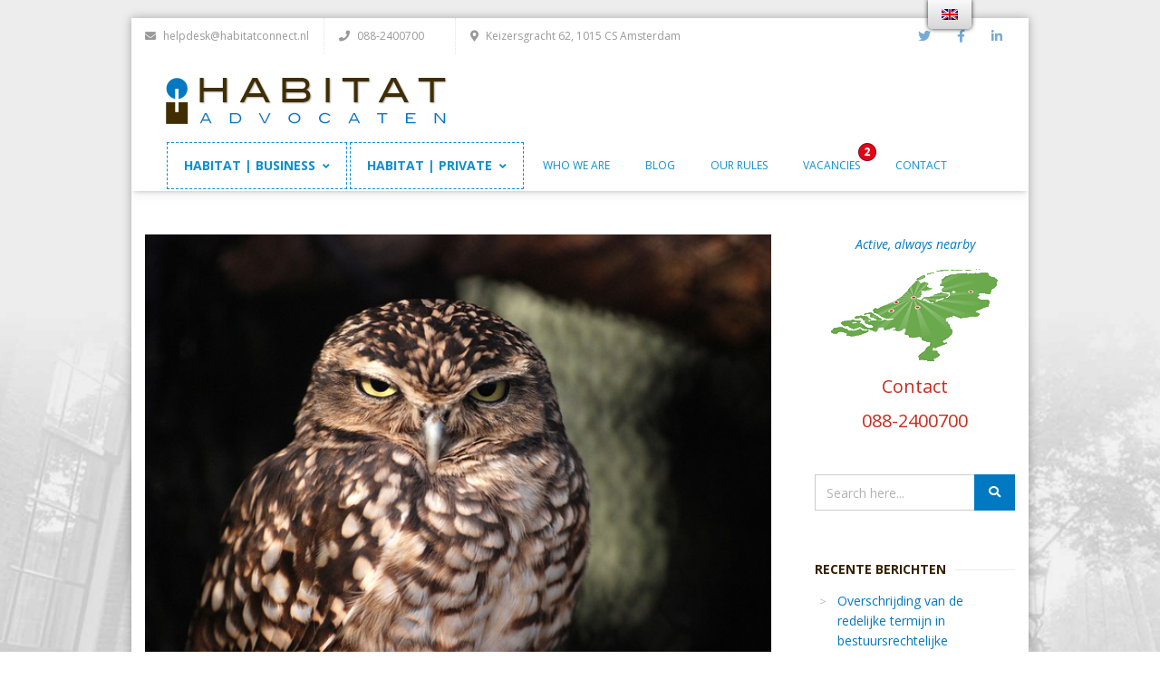

--- FILE ---
content_type: text/html; charset=UTF-8
request_url: https://www.habitatadvocatenkantoor.nl/en/steenuil-en-uitvoerbaar-bestemmingsplan/
body_size: 27179
content:
<!DOCTYPE html>
<html lang="en-GB" xmlns:og="//opengraphprotocol.org/schema/" xmlns:fb="//www.facebook.com/2008/fbml">
<head>
			<link rel="shortcut icon" href="https://www.habitatadvocatenkantoor.nl/omgevingsrecht/wp-content/uploads/2013/09/logoomgevingsrecht120x120.png" type="image/x-icon" />
			<meta charset="UTF-8" />
	<meta name="viewport" content="width=device-width, initial-scale=1.0" />

	<meta name='robots' content='index, follow, max-image-preview:large, max-snippet:-1, max-video-preview:-1' />
	<style>img:is([sizes="auto" i], [sizes^="auto," i]) { contain-intrinsic-size: 3000px 1500px }</style>
	
	<!-- This site is optimized with the Yoast SEO plugin v26.4 - https://yoast.com/wordpress/plugins/seo/ -->
	<title>Steenuil en uitvoerbaarheid bestemmingsplan | HABITAT - advocatenkantoor omgevingsrecht</title>
	<meta name="description" content="Steenuilen en uitvoerbaarheid van een bestemmingsplan. Alleen de noodzakelijke vernietiging van een voortplantingslocatie is relevant." />
	<link rel="canonical" href="https://www.habitatadvocatenkantoor.nl/en/steenuil-en-uitvoerbaar-bestemmingsplan/" />
	<meta property="og:locale" content="en_GB" />
	<meta property="og:type" content="article" />
	<meta property="og:title" content="Steenuil en uitvoerbaarheid bestemmingsplan | HABITAT - advocatenkantoor omgevingsrecht" />
	<meta property="og:description" content="Steenuilen en uitvoerbaarheid van een bestemmingsplan. Alleen de noodzakelijke vernietiging van een voortplantingslocatie is relevant." />
	<meta property="og:url" content="https://www.habitatadvocatenkantoor.nl/en/steenuil-en-uitvoerbaar-bestemmingsplan/" />
	<meta property="og:site_name" content="HABITAT - advocatenkantoor omgevingsrecht" />
	<meta property="article:publisher" content="https://www.facebook.com/habitatadvocaten/" />
	<meta property="article:published_time" content="2014-09-10T13:50:40+00:00" />
	<meta property="article:modified_time" content="2023-05-05T14:41:14+00:00" />
	<meta property="og:image" content="https://www.habitatadvocatenkantoor.nl/omgevingsrecht/wp-content/uploads/2014/09/steenuil.jpg" />
	<meta property="og:image:width" content="640" />
	<meta property="og:image:height" content="428" />
	<meta property="og:image:type" content="image/jpeg" />
	<meta name="author" content="Barry Meruma" />
	<meta name="twitter:label1" content="Written by" />
	<meta name="twitter:data1" content="Barry Meruma" />
	<meta name="twitter:label2" content="Estimated reading time" />
	<meta name="twitter:data2" content="3 minutes" />
	<script type="application/ld+json" class="yoast-schema-graph">{"@context":"https://schema.org","@graph":[{"@type":"Article","@id":"https://www.habitatadvocatenkantoor.nl/steenuil-en-uitvoerbaar-bestemmingsplan/#article","isPartOf":{"@id":"https://www.habitatadvocatenkantoor.nl/steenuil-en-uitvoerbaar-bestemmingsplan/"},"author":{"name":"Barry Meruma","@id":"https://www.habitatadvocatenkantoor.nl/#/schema/person/57fa0fa26eef64457c12bb03bba1abe9"},"headline":"Steenuil en uitvoerbaarheid bestemmingsplan","datePublished":"2014-09-10T13:50:40+00:00","dateModified":"2023-05-05T14:41:14+00:00","mainEntityOfPage":{"@id":"https://www.habitatadvocatenkantoor.nl/steenuil-en-uitvoerbaar-bestemmingsplan/"},"wordCount":536,"publisher":{"@id":"https://www.habitatadvocatenkantoor.nl/#organization"},"image":{"@id":"https://www.habitatadvocatenkantoor.nl/steenuil-en-uitvoerbaar-bestemmingsplan/#primaryimage"},"thumbnailUrl":"https://www.habitatadvocatenkantoor.nl/omgevingsrecht/wp-content/uploads/2014/09/steenuil.jpg","keywords":["bestemmingsplan","flora-en faunawet","steenuil"],"articleSection":["omgevingsrecht"],"inLanguage":"en-GB"},{"@type":"WebPage","@id":"https://www.habitatadvocatenkantoor.nl/steenuil-en-uitvoerbaar-bestemmingsplan/","url":"https://www.habitatadvocatenkantoor.nl/steenuil-en-uitvoerbaar-bestemmingsplan/","name":"Steenuil en uitvoerbaarheid bestemmingsplan | HABITAT - advocatenkantoor omgevingsrecht","isPartOf":{"@id":"https://www.habitatadvocatenkantoor.nl/#website"},"primaryImageOfPage":{"@id":"https://www.habitatadvocatenkantoor.nl/steenuil-en-uitvoerbaar-bestemmingsplan/#primaryimage"},"image":{"@id":"https://www.habitatadvocatenkantoor.nl/steenuil-en-uitvoerbaar-bestemmingsplan/#primaryimage"},"thumbnailUrl":"https://www.habitatadvocatenkantoor.nl/omgevingsrecht/wp-content/uploads/2014/09/steenuil.jpg","datePublished":"2014-09-10T13:50:40+00:00","dateModified":"2023-05-05T14:41:14+00:00","description":"Steenuilen en uitvoerbaarheid van een bestemmingsplan. Alleen de noodzakelijke vernietiging van een voortplantingslocatie is relevant.","breadcrumb":{"@id":"https://www.habitatadvocatenkantoor.nl/steenuil-en-uitvoerbaar-bestemmingsplan/#breadcrumb"},"inLanguage":"en-GB","potentialAction":[{"@type":"ReadAction","target":["https://www.habitatadvocatenkantoor.nl/steenuil-en-uitvoerbaar-bestemmingsplan/"]}]},{"@type":"ImageObject","inLanguage":"en-GB","@id":"https://www.habitatadvocatenkantoor.nl/steenuil-en-uitvoerbaar-bestemmingsplan/#primaryimage","url":"https://www.habitatadvocatenkantoor.nl/omgevingsrecht/wp-content/uploads/2014/09/steenuil.jpg","contentUrl":"https://www.habitatadvocatenkantoor.nl/omgevingsrecht/wp-content/uploads/2014/09/steenuil.jpg","width":640,"height":428,"caption":"Steenuil en uitvoerbaarheid bestemmingsplan"},{"@type":"BreadcrumbList","@id":"https://www.habitatadvocatenkantoor.nl/steenuil-en-uitvoerbaar-bestemmingsplan/#breadcrumb","itemListElement":[{"@type":"ListItem","position":1,"name":"Home","item":"https://www.habitatadvocatenkantoor.nl/"},{"@type":"ListItem","position":2,"name":"Blog","item":"https://www.habitatadvocatenkantoor.nl/blog/"},{"@type":"ListItem","position":3,"name":"Steenuil en uitvoerbaarheid bestemmingsplan"}]},{"@type":"WebSite","@id":"https://www.habitatadvocatenkantoor.nl/#website","url":"https://www.habitatadvocatenkantoor.nl/","name":"HABITAT - advocatenkantoor omgevingsrecht","description":"omgevingsrecht specialisten","publisher":{"@id":"https://www.habitatadvocatenkantoor.nl/#organization"},"potentialAction":[{"@type":"SearchAction","target":{"@type":"EntryPoint","urlTemplate":"https://www.habitatadvocatenkantoor.nl/?s={search_term_string}"},"query-input":{"@type":"PropertyValueSpecification","valueRequired":true,"valueName":"search_term_string"}}],"inLanguage":"en-GB"},{"@type":"Organization","@id":"https://www.habitatadvocatenkantoor.nl/#organization","name":"HABITAT advocaten & juristen","url":"https://www.habitatadvocatenkantoor.nl/","logo":{"@type":"ImageObject","inLanguage":"en-GB","@id":"https://www.habitatadvocatenkantoor.nl/#/schema/logo/image/","url":"https://www.habitatadvocatenkantoor.nl/omgevingsrecht/wp-content/uploads/2015/03/habitat_logo-2015.png","contentUrl":"https://www.habitatadvocatenkantoor.nl/omgevingsrecht/wp-content/uploads/2015/03/habitat_logo-2015.png","width":310,"height":51,"caption":"HABITAT advocaten & juristen"},"image":{"@id":"https://www.habitatadvocatenkantoor.nl/#/schema/logo/image/"},"sameAs":["https://www.facebook.com/habitatadvocaten/","https://x.com/habitat_nl"]},{"@type":"Person","@id":"https://www.habitatadvocatenkantoor.nl/#/schema/person/57fa0fa26eef64457c12bb03bba1abe9","name":"Barry Meruma","image":{"@type":"ImageObject","inLanguage":"en-GB","@id":"https://www.habitatadvocatenkantoor.nl/#/schema/person/image/","url":"https://www.habitatadvocatenkantoor.nl/omgevingsrecht/wp-content/uploads/2019/02/Barry-150x135.jpg","contentUrl":"https://www.habitatadvocatenkantoor.nl/omgevingsrecht/wp-content/uploads/2019/02/Barry-150x135.jpg","caption":"Barry Meruma"},"description":"Wetgeving verandert snel, ervaring blijft… 30+ jaren relevante werkervaring, milieu – en ruimtelijke ordeningsrecht, mensenwerk en (publiek) ondernemerschap.","url":"https://www.habitatadvocatenkantoor.nl/en/author/barry-meruma/"}]}</script>
	<!-- / Yoast SEO plugin. -->


<link rel='dns-prefetch' href='//challenges.cloudflare.com' />
<link rel='dns-prefetch' href='//fonts.googleapis.com' />
<link rel="alternate" type="application/rss+xml" title="HABITAT - advocatenkantoor omgevingsrecht &raquo; Feed" href="https://www.habitatadvocatenkantoor.nl/en/feed/" />
<link rel="alternate" type="application/rss+xml" title="HABITAT - advocatenkantoor omgevingsrecht &raquo; Comments Feed" href="https://www.habitatadvocatenkantoor.nl/en/comments/feed/" />
	<meta property="og:title" content="Steenuil en uitvoerbaarheid bestemmingsplan"/>
	<meta property="og:type" content="article"/>
	<meta property="og:url" content="https://www.habitatadvocatenkantoor.nl/en/steenuil-en-uitvoerbaar-bestemmingsplan/"/>
	<meta property="og:site_name" content="HABITAT - advocatenkantoor omgevingsrecht"/>
	<meta property="og:image" content="https://www.habitatadvocatenkantoor.nl/omgevingsrecht/wp-content/uploads/2014/09/steenuil.jpg"/>
		<link rel='stylesheet' id='wp-block-library-css' href='https://www.habitatadvocatenkantoor.nl/omgevingsrecht/wp-includes/css/dist/block-library/style.min.css?ver=6.8.3' type='text/css' media='all' />
<style id='classic-theme-styles-inline-css' type='text/css'>
/*! This file is auto-generated */
.wp-block-button__link{color:#fff;background-color:#32373c;border-radius:9999px;box-shadow:none;text-decoration:none;padding:calc(.667em + 2px) calc(1.333em + 2px);font-size:1.125em}.wp-block-file__button{background:#32373c;color:#fff;text-decoration:none}
</style>
<style id='global-styles-inline-css' type='text/css'>
:root{--wp--preset--aspect-ratio--square: 1;--wp--preset--aspect-ratio--4-3: 4/3;--wp--preset--aspect-ratio--3-4: 3/4;--wp--preset--aspect-ratio--3-2: 3/2;--wp--preset--aspect-ratio--2-3: 2/3;--wp--preset--aspect-ratio--16-9: 16/9;--wp--preset--aspect-ratio--9-16: 9/16;--wp--preset--color--black: #000000;--wp--preset--color--cyan-bluish-gray: #abb8c3;--wp--preset--color--white: #ffffff;--wp--preset--color--pale-pink: #f78da7;--wp--preset--color--vivid-red: #cf2e2e;--wp--preset--color--luminous-vivid-orange: #ff6900;--wp--preset--color--luminous-vivid-amber: #fcb900;--wp--preset--color--light-green-cyan: #7bdcb5;--wp--preset--color--vivid-green-cyan: #00d084;--wp--preset--color--pale-cyan-blue: #8ed1fc;--wp--preset--color--vivid-cyan-blue: #0693e3;--wp--preset--color--vivid-purple: #9b51e0;--wp--preset--gradient--vivid-cyan-blue-to-vivid-purple: linear-gradient(135deg,rgba(6,147,227,1) 0%,rgb(155,81,224) 100%);--wp--preset--gradient--light-green-cyan-to-vivid-green-cyan: linear-gradient(135deg,rgb(122,220,180) 0%,rgb(0,208,130) 100%);--wp--preset--gradient--luminous-vivid-amber-to-luminous-vivid-orange: linear-gradient(135deg,rgba(252,185,0,1) 0%,rgba(255,105,0,1) 100%);--wp--preset--gradient--luminous-vivid-orange-to-vivid-red: linear-gradient(135deg,rgba(255,105,0,1) 0%,rgb(207,46,46) 100%);--wp--preset--gradient--very-light-gray-to-cyan-bluish-gray: linear-gradient(135deg,rgb(238,238,238) 0%,rgb(169,184,195) 100%);--wp--preset--gradient--cool-to-warm-spectrum: linear-gradient(135deg,rgb(74,234,220) 0%,rgb(151,120,209) 20%,rgb(207,42,186) 40%,rgb(238,44,130) 60%,rgb(251,105,98) 80%,rgb(254,248,76) 100%);--wp--preset--gradient--blush-light-purple: linear-gradient(135deg,rgb(255,206,236) 0%,rgb(152,150,240) 100%);--wp--preset--gradient--blush-bordeaux: linear-gradient(135deg,rgb(254,205,165) 0%,rgb(254,45,45) 50%,rgb(107,0,62) 100%);--wp--preset--gradient--luminous-dusk: linear-gradient(135deg,rgb(255,203,112) 0%,rgb(199,81,192) 50%,rgb(65,88,208) 100%);--wp--preset--gradient--pale-ocean: linear-gradient(135deg,rgb(255,245,203) 0%,rgb(182,227,212) 50%,rgb(51,167,181) 100%);--wp--preset--gradient--electric-grass: linear-gradient(135deg,rgb(202,248,128) 0%,rgb(113,206,126) 100%);--wp--preset--gradient--midnight: linear-gradient(135deg,rgb(2,3,129) 0%,rgb(40,116,252) 100%);--wp--preset--font-size--small: 13px;--wp--preset--font-size--medium: 20px;--wp--preset--font-size--large: 36px;--wp--preset--font-size--x-large: 42px;--wp--preset--spacing--20: 0.44rem;--wp--preset--spacing--30: 0.67rem;--wp--preset--spacing--40: 1rem;--wp--preset--spacing--50: 1.5rem;--wp--preset--spacing--60: 2.25rem;--wp--preset--spacing--70: 3.38rem;--wp--preset--spacing--80: 5.06rem;--wp--preset--shadow--natural: 6px 6px 9px rgba(0, 0, 0, 0.2);--wp--preset--shadow--deep: 12px 12px 50px rgba(0, 0, 0, 0.4);--wp--preset--shadow--sharp: 6px 6px 0px rgba(0, 0, 0, 0.2);--wp--preset--shadow--outlined: 6px 6px 0px -3px rgba(255, 255, 255, 1), 6px 6px rgba(0, 0, 0, 1);--wp--preset--shadow--crisp: 6px 6px 0px rgba(0, 0, 0, 1);}:where(.is-layout-flex){gap: 0.5em;}:where(.is-layout-grid){gap: 0.5em;}body .is-layout-flex{display: flex;}.is-layout-flex{flex-wrap: wrap;align-items: center;}.is-layout-flex > :is(*, div){margin: 0;}body .is-layout-grid{display: grid;}.is-layout-grid > :is(*, div){margin: 0;}:where(.wp-block-columns.is-layout-flex){gap: 2em;}:where(.wp-block-columns.is-layout-grid){gap: 2em;}:where(.wp-block-post-template.is-layout-flex){gap: 1.25em;}:where(.wp-block-post-template.is-layout-grid){gap: 1.25em;}.has-black-color{color: var(--wp--preset--color--black) !important;}.has-cyan-bluish-gray-color{color: var(--wp--preset--color--cyan-bluish-gray) !important;}.has-white-color{color: var(--wp--preset--color--white) !important;}.has-pale-pink-color{color: var(--wp--preset--color--pale-pink) !important;}.has-vivid-red-color{color: var(--wp--preset--color--vivid-red) !important;}.has-luminous-vivid-orange-color{color: var(--wp--preset--color--luminous-vivid-orange) !important;}.has-luminous-vivid-amber-color{color: var(--wp--preset--color--luminous-vivid-amber) !important;}.has-light-green-cyan-color{color: var(--wp--preset--color--light-green-cyan) !important;}.has-vivid-green-cyan-color{color: var(--wp--preset--color--vivid-green-cyan) !important;}.has-pale-cyan-blue-color{color: var(--wp--preset--color--pale-cyan-blue) !important;}.has-vivid-cyan-blue-color{color: var(--wp--preset--color--vivid-cyan-blue) !important;}.has-vivid-purple-color{color: var(--wp--preset--color--vivid-purple) !important;}.has-black-background-color{background-color: var(--wp--preset--color--black) !important;}.has-cyan-bluish-gray-background-color{background-color: var(--wp--preset--color--cyan-bluish-gray) !important;}.has-white-background-color{background-color: var(--wp--preset--color--white) !important;}.has-pale-pink-background-color{background-color: var(--wp--preset--color--pale-pink) !important;}.has-vivid-red-background-color{background-color: var(--wp--preset--color--vivid-red) !important;}.has-luminous-vivid-orange-background-color{background-color: var(--wp--preset--color--luminous-vivid-orange) !important;}.has-luminous-vivid-amber-background-color{background-color: var(--wp--preset--color--luminous-vivid-amber) !important;}.has-light-green-cyan-background-color{background-color: var(--wp--preset--color--light-green-cyan) !important;}.has-vivid-green-cyan-background-color{background-color: var(--wp--preset--color--vivid-green-cyan) !important;}.has-pale-cyan-blue-background-color{background-color: var(--wp--preset--color--pale-cyan-blue) !important;}.has-vivid-cyan-blue-background-color{background-color: var(--wp--preset--color--vivid-cyan-blue) !important;}.has-vivid-purple-background-color{background-color: var(--wp--preset--color--vivid-purple) !important;}.has-black-border-color{border-color: var(--wp--preset--color--black) !important;}.has-cyan-bluish-gray-border-color{border-color: var(--wp--preset--color--cyan-bluish-gray) !important;}.has-white-border-color{border-color: var(--wp--preset--color--white) !important;}.has-pale-pink-border-color{border-color: var(--wp--preset--color--pale-pink) !important;}.has-vivid-red-border-color{border-color: var(--wp--preset--color--vivid-red) !important;}.has-luminous-vivid-orange-border-color{border-color: var(--wp--preset--color--luminous-vivid-orange) !important;}.has-luminous-vivid-amber-border-color{border-color: var(--wp--preset--color--luminous-vivid-amber) !important;}.has-light-green-cyan-border-color{border-color: var(--wp--preset--color--light-green-cyan) !important;}.has-vivid-green-cyan-border-color{border-color: var(--wp--preset--color--vivid-green-cyan) !important;}.has-pale-cyan-blue-border-color{border-color: var(--wp--preset--color--pale-cyan-blue) !important;}.has-vivid-cyan-blue-border-color{border-color: var(--wp--preset--color--vivid-cyan-blue) !important;}.has-vivid-purple-border-color{border-color: var(--wp--preset--color--vivid-purple) !important;}.has-vivid-cyan-blue-to-vivid-purple-gradient-background{background: var(--wp--preset--gradient--vivid-cyan-blue-to-vivid-purple) !important;}.has-light-green-cyan-to-vivid-green-cyan-gradient-background{background: var(--wp--preset--gradient--light-green-cyan-to-vivid-green-cyan) !important;}.has-luminous-vivid-amber-to-luminous-vivid-orange-gradient-background{background: var(--wp--preset--gradient--luminous-vivid-amber-to-luminous-vivid-orange) !important;}.has-luminous-vivid-orange-to-vivid-red-gradient-background{background: var(--wp--preset--gradient--luminous-vivid-orange-to-vivid-red) !important;}.has-very-light-gray-to-cyan-bluish-gray-gradient-background{background: var(--wp--preset--gradient--very-light-gray-to-cyan-bluish-gray) !important;}.has-cool-to-warm-spectrum-gradient-background{background: var(--wp--preset--gradient--cool-to-warm-spectrum) !important;}.has-blush-light-purple-gradient-background{background: var(--wp--preset--gradient--blush-light-purple) !important;}.has-blush-bordeaux-gradient-background{background: var(--wp--preset--gradient--blush-bordeaux) !important;}.has-luminous-dusk-gradient-background{background: var(--wp--preset--gradient--luminous-dusk) !important;}.has-pale-ocean-gradient-background{background: var(--wp--preset--gradient--pale-ocean) !important;}.has-electric-grass-gradient-background{background: var(--wp--preset--gradient--electric-grass) !important;}.has-midnight-gradient-background{background: var(--wp--preset--gradient--midnight) !important;}.has-small-font-size{font-size: var(--wp--preset--font-size--small) !important;}.has-medium-font-size{font-size: var(--wp--preset--font-size--medium) !important;}.has-large-font-size{font-size: var(--wp--preset--font-size--large) !important;}.has-x-large-font-size{font-size: var(--wp--preset--font-size--x-large) !important;}
:where(.wp-block-post-template.is-layout-flex){gap: 1.25em;}:where(.wp-block-post-template.is-layout-grid){gap: 1.25em;}
:where(.wp-block-columns.is-layout-flex){gap: 2em;}:where(.wp-block-columns.is-layout-grid){gap: 2em;}
:root :where(.wp-block-pullquote){font-size: 1.5em;line-height: 1.6;}
</style>
<link rel='stylesheet' id='contact-form-7-css' href='https://www.habitatadvocatenkantoor.nl/omgevingsrecht/wp-content/plugins/contact-form-7/includes/css/styles.css?ver=6.1.3' type='text/css' media='all' />
<link rel='stylesheet' id='lana-downloads-manager-css' href='https://www.habitatadvocatenkantoor.nl/omgevingsrecht/wp-content/plugins/lana-downloads-manager//assets/css/lana-downloads-manager.css?ver=1.11.0' type='text/css' media='all' />
<link rel='stylesheet' id='ppress-frontend-css' href='https://www.habitatadvocatenkantoor.nl/omgevingsrecht/wp-content/plugins/wp-user-avatar/assets/css/frontend.min.css?ver=4.16.7' type='text/css' media='all' />
<link rel='stylesheet' id='ppress-flatpickr-css' href='https://www.habitatadvocatenkantoor.nl/omgevingsrecht/wp-content/plugins/wp-user-avatar/assets/flatpickr/flatpickr.min.css?ver=4.16.7' type='text/css' media='all' />
<link rel='stylesheet' id='ppress-select2-css' href='https://www.habitatadvocatenkantoor.nl/omgevingsrecht/wp-content/plugins/wp-user-avatar/assets/select2/select2.min.css?ver=6.8.3' type='text/css' media='all' />
<link rel='stylesheet' id='trp-floater-language-switcher-style-css' href='https://www.habitatadvocatenkantoor.nl/omgevingsrecht/wp-content/plugins/translatepress-multilingual/assets/css/trp-floater-language-switcher-old.css?ver=3.0.4' type='text/css' media='all' />
<link rel='stylesheet' id='trp-language-switcher-style-css' href='https://www.habitatadvocatenkantoor.nl/omgevingsrecht/wp-content/plugins/translatepress-multilingual/assets/css/trp-language-switcher-old.css?ver=3.0.4' type='text/css' media='all' />
<link rel='stylesheet' id='cmplz-general-css' href='https://www.habitatadvocatenkantoor.nl/omgevingsrecht/wp-content/plugins/complianz-gdpr-premium/assets/css/cookieblocker.min.css?ver=1761972824' type='text/css' media='all' />
<link rel='stylesheet' id='parent-style-css' href='https://www.habitatadvocatenkantoor.nl/omgevingsrecht/wp-content/themes/creativo/style.css?ver=6.8.3' type='text/css' media='all' />
<link rel='stylesheet' id='v4-shims-css' href='https://www.habitatadvocatenkantoor.nl/omgevingsrecht/wp-content/themes/creativo/assets/css/fontawesome/css/v4-shims.min.css?ver=7.7.4.6' type='text/css' media='all' />
<link rel='stylesheet' id='fontawesome-css' href='https://www.habitatadvocatenkantoor.nl/omgevingsrecht/wp-content/themes/creativo/assets/css/fontawesome/css/font-awesome.min.css?ver=7.7.4.6' type='text/css' media='all' />
<link rel='stylesheet' id='icomoon-css' href='https://www.habitatadvocatenkantoor.nl/omgevingsrecht/wp-content/themes/creativo/assets/css/customfonts/css/custom-fonts.css?ver=7.7.4.6' type='text/css' media='all' />
<link rel='stylesheet' id='creativo-style-css' href='https://www.habitatadvocatenkantoor.nl/omgevingsrecht/wp-content/themes/creativo/assets/css/style.css?ver=7.7.4.6' type='text/css' media='all' />
<link rel='stylesheet' id='cr-flexslider-css' href='https://www.habitatadvocatenkantoor.nl/omgevingsrecht/wp-content/themes/creativo/assets/css/general/flexslider.css?ver=7.7.4.6' type='text/css' media='all' />
<link rel='stylesheet' id='cr-magnific-popup-css' href='https://www.habitatadvocatenkantoor.nl/omgevingsrecht/wp-content/themes/creativo/assets/css/general/magnific-popup.css?ver=7.7.4.6' type='text/css' media='all' />
<link rel='stylesheet' id='tailwindcss-css' href='https://www.habitatadvocatenkantoor.nl/omgevingsrecht/wp-content/themes/creativo/assets/css/tailwind.css?ver=7.7.4.6' type='text/css' media='all' />
<style id='tailwindcss-inline-css' type='text/css'>
.button.style_3d:active {top: 5px;-webkit-box-shadow: 0px 0px 0px !important;box-shadow: 0px 0px 0px !important;}.button.button_green, #navigation ul li a.button.button_green, #top-menu li a.button.button_green, .button.button_green.style_3d:hover {background: #5bc98c;border-color: #5bc98c;color: #fff;}.button.button_green:hover, #navigation ul li a.button.button_green:hover, #top-menu li a.button.button_green:hover {background: #479e85;border-color: #479e85;color: #fff;}.button.button_green.style_3d {box-shadow: 0 5px 0 #4daa77;-webkit-box-shadow: 0 5px 0 #4daa77;}.button.button_blue, #navigation ul li a.button.button_blue, #top-menu li a.button.button_blue, .button.button_blue.style_3d:hover {background: #44b6df;border-color: #44b6df;color: #fff;}.button.button_blue:hover, #navigation ul li a.button.button_blue:hover, #top-menu li a.button.button_blue:hover {background: #368faf;border-color: #368faf;color: #fff;}.button.button_blue.style_3d {box-shadow: 0 5px 0 #368faf;-webkit-box-shadow: 0 5px 0 #368faf;}.button.button_yellow, #navigation ul li a.button.button_yellow, #top-menu li a.button.button_yellow, .button.button_yellow.style_3d:hover {background: #febf4d;border-color: #febf4d;color: #68422C;}.button.button_yellow:hover, #navigation ul li a.button.button_yellow:hover, #top-menu li a.button.button_yellow:hover {background: #d39119;border-color: #d39119;color: #fff;}.button.button_yellow.style_3d {box-shadow: 0 5px 0 #d39119;-webkit-box-shadow: 0 5px 0 #d39119;}.button.button_red, #navigation ul li a.button.button_red, #top-menu li a.button.button_red, .button.button_red.style_3d:hover {background-color: #F6677B;border-color: #F6677B;color: #fff;}.button.button_red:hover, #navigation ul li a.button.button_red:hover, #top-menu li a.button.button_red:hover {background-color: #d05b6c;border-color: #d05b6c;color: #fff;}.button.button_red.style_3d {box-shadow: 0 5px 0 #d05b6c;-webkit-box-shadow: 0 5px 0 #d05b6c;}.button.button_purple, #navigation ul li a.button.button_purple, #top-menu li a.button.button_purple, .button.button_purple.style_3d:hover {background: #ee79ba;border-color: #ee79ba;color: #fff;}.button.button_purple:hover, #navigation ul li a.button.button_purple:hover, #top-menu li a.button.button_purple:hover {background: #c95b98;border-color: #c95b98;color: #fff;}.button.button_purple.style_3d {box-shadow: 0 5px 0 #c95b98;-webkit-box-shadow: 0 5px 0 #c95b98;}.button.button_black, #navigation ul li a.button.button_black, .tp-caption a.button.button_black, #top-menu li a.button.button_black, .button.button_black.style_3d:hover {background: #5c5c5c;border-color: #5c5c5c;color: #c9d1d6;}.button.button_black:hover, #navigation ul li a.button.button_black:hover, .tp-caption a.button.button_black:hover, #top-menu li a.button.button_black:hover {background: #2d2d2d;border-color: #2d2d2d;color: #e8edef;}.button.button_black.style_3d {box-shadow: 0 5px 0 #2d2d2d;-webkit-box-shadow: 0 5px 0 #2d2d2d;}.button.button_grey, #navigation ul li a.button.button_grey, #top-menu li a.button.button_grey, .button.button_grey.style_3d:hover {background: #a9a9a9;border-color: #a9a9a9;color: #fff;}.button.button_grey:hover, #navigation ul li a.button.button_grey:hover, #top-menu li a.button.button_grey:hover {background: #8b8a8a;border-color: #8b8a8a;color: #fff;}.button.button_grey.style_3d {box-shadow: 0 5px 0 #8b8a8a;-webkit-box-shadow: 0 5px 0 #8b8a8a;}.button.button_white, .button.button_white:hover, #navigation.custom_menu_color ul li a.button.button_white, #top-menu li a.button.button_white, .tp-caption a.button.button_white, #navigation.custom_menu_color ul li a.button.button_white:hover, #top-menu li a.button.button_white:hover, .tp-caption a.button.button_white:hover {background: #fff;border-color: #fff;color: #2d2d2d;}body,.more,.meta .date,.review blockquote q,.review blockquote div strong,.footer-areah3,.image .image-extras .image-extras-content h4,.project-content .project-info h4,.post-content blockquote,input, textarea, keygen, select, button{font-family:"Open Sans", Arial, Helvetica, sans-serif;font-size:13px;line-height: 22px;font-weight: 400;letter-spacing: 0px;}#branding .text, #branding .tagline, .side_logo .text, .side_logo .tagline {font-family: "Open Sans", Arial, Helvetica, sans-serif;}#branding .text, .side_logo .text {font-size: 13px;font-weight: 300;}body {color: #666666;background-color: #ffffff}#navigation .has-mega-menu ul.twitter li i {color: #666666;}h1, h2, h3, h4, h5:not(.navi_heading), h6,.bellow_header_title,.full .title,.tab-holder .tabs li,.post_grid_category, .box-title-wrap{font-family: "Open Sans", Arial, Helvetica, sans-serif;}h1, h2, h3, h4, h5, h6 {font-weight: 400;line-height: normal;margin-bottom: 10px;}.content-body h1, .content-body h2, .content-body h3, .content-body h4, .content-body h5, .content-body h6 {margin-bottom: 10px;}h1, .content-body h1 {font-size: 30px;}h2, .content-body h2 {font-size: 20px;}h3, .content-body h3 {font-size: 14px;}h4, .content-body h4 {font-size: 14px;}h5, .content-body h5 {font-size: 14px;}h6, .content-body h6 {font-size: 12px;}p, .content-body p, .content-body blockquote, .cr-post-content blockquote, .single-post .post-content ul, .wpb_text_column ul, .vc_column_text ul {margin-bottom: 25px;}h3.sidebar-title {font-family: "Open Sans", Arial, Helvetica, sans-serif;font-size: 14px;}.featured_post h2 {font-family: "Open Sans", Arial, Helvetica, sans-serif;}h3.footer-widget-title, #creativo-footer-wrapper .elementor-widget-container h5 {font-family: "Open Sans", Arial, Helvetica, sans-serif;}#top-menu {font-family: "Open Sans", Arial, Helvetica, sans-serif;font-size: 12px;}button,.button, .wpcf7-submit, .mc4wp-form input[type=submit] {font-family: "Open Sans", Arial, Helvetica, sans-serif}.top_contact {font-family: "Open Sans", Arial, Helvetica, sans-serif;font-size: 12px;}#top-menu li a {color: #999999;}#top-menu li a:hover {color: #1e73be;}#top-menu > li {border-right: 1px solid #f2f2f2;}#navigation {font-family: "Open Sans", Arial, Helvetica, sans-serif;}.tp-bannertimer {background-image:none !important;height:7px;}.latest-posts h2, .page-title{font-family:"Open Sans", Arial, Helvetica, sans-serif;}.wrapper-out, .creativo-elements-template-wrapper {background-color: #ffffff;}.page-title-breadcrumb .page-title-holder {font-size: 18px;font-weight: 400;}.page-title-breadcrumb h3.subhead {font-size: 13px;font-weight: 400;}.page-title-breadcrumb .breadcrumbs {font-size: 13px;font-weight: 400;}.page-title-breadcrumb .page-title-holder, .page-title-breadcrumb h3.subhead {color: #0079c2;}.page-title-breadcrumb .breadcrumbs, .page-title-breadcrumb .breadcrumbs a {color: #4d4d4d;}.page-title-breadcrumb {background-color: #f8f8f8;border-bottom-color: #efefef;}@media screen and (min-width: 830px) {.page-title-breadcrumb {height: ;}}.page-title-breadcrumb {display: none;height: 0px;}.page-title {order:2;}.search-area {order:1;}a,.front_widget a, .vc_front_widget a, h5.toggle a.default_color,.portfolio-navigation a:hover,h2.page404,.project-feed .title a,.post_meta li a:hover, .portfolio-item .portfolio_details a, .portfolio-navigation a{color:#0079c2;}#navigation .has-mega-menu ul.twitter li a, #navigation .has-mega-menu .contact ul li a, #navigation .has-mega-menu .latest-posts a {color:#0079c2 !important;}a:hover, .col h3 a:hover,.col h4 a:hover, h5.toggle a.default_color:hover, .portfolio-item .portfolio_details a:hover, .portfolio-navigation a:hover {color: #000000;}#navigation .has-mega-menu ul.twitter li a:hover, #navigation .has-mega-menu .contact ul li a:hover, #navigation .has-mega-menu .latest-posts a:hover {color: #000000 !important;background-color:transparent;}.post-gallery-item a:hover img, .recent-portfolio a:hover img, .recent-flickr a:hover img{border-color:;}.default_dc{color:#0079c2;}.reading-box.default_border {background-color: #f8f8f8;color: #ffffff;}.reading-box.default_border:hover {background-color: #ffffff;color: #ffffff;}.reading-box.default_border .button {border-color: #ffffff;color: #ffffff;}.reading-box.default_border:hover .button {border-color: #ffffff;color: #ffffff;}.gallery_zoom{background-color: #0079c2;}.vc_front_widget {background-color: #f8f8f8;}.vc_front_widget a{color: #2799d6;}.vc_front_widget:hover {background-color: #0079c2;color:#fff;}.vc_front_widget:hover a{color:#fff;}.progress-bar-content,.ch-info-back4,.ch-info-back3,.ch-info-back2,.ch-info-back1,.col:hover .bottom,.tp-bannertimer,.review_inside:after, .flex-direction-nav a:hover, figure.effect-zoe figcaption {background-color:#0079c2;}.front_widget:hover, .front_widget:hover a, .portfolio-tabs:not(.filters_modern) a:hover, .portfolio-tabs:not(.filters_modern) li.active a{color:#fff; background-color:#0079c2;}.portfolio-tabs.filters_modern li.active a {border-bottom-color: #0079c2;}._border:hover, .review blockquote q, .recent-flickr a:hover img{border-color:#0079c2;}.review blockquote div {color:#0079c2;}.project-feed .info, figure a .text-overlay, figure.event_image_list .text-overlay {background: rgba(0,0,0,0.70);}.recent_posts_container figure a .text-overlay .info i, .project-feed a i, .blogpost figure a .text-overlay i,.event_calendar_wrap figure a .text-overlay .info i {background-color: #0079c2;color: #fff;}.portfolio-tabs:not(.filters_modern) li.active a, .portfolio-tabs:not(.filters_modern) li a:hover {color: ;background-color: ;}.portfolio-tabs:not(.filters_modern) li {border-width: 1px;border-color: ;}.portfolio-tabs:not(.filters_modern) li a {color: ;background-color: ;}.button_default, .button, .tp-caption a.button, .button_default.style_3d:hover, input[type=submit], input[type=submit]:focus {background-color: #0079c2;border-color: #09658d;color: #ffffff;font-size: 13px;font-weight: 400;line-height: ;}.button_default:hover, .button:hover, .tp-caption a.button:hover{background-color: #ffffff;border-color: #09658d;color: #0079c2;}.button_default.style_3d {box-shadow: 0 5px 0 #00619b;-webkit-box-shadow: 0 5px 0 #00619b;}.footer_widget_content a, .footer_widget_content .tweets-container a, .footer_widget_content .tweets-container i{color:#0079c2 ;}.footer_widget_content a:hover, .footer_widget_content .tweets-container a:hover {color: #888888;}body{background-image: url(https://www.habitatadvocatenkantoor.nl/omgevingsrecht/wp-content/uploads/2015/04/omgevingsrecht.jpg);background-repeat: repeat-y ;background-position: top center;background-attachment: fixed;-webkit-background-size: cover;-moz-background-size: cover;-o-background-size: cover;background-size: cover;}.row_full, .design_modern .modern_heading_title_wrap {max-width:960px;}.wrapper-out{max-width:990px;margin:20px auto;padding:0px;border:0px solid #ECECEC;box-shadow: 0 0 10px rgba(0,0,0,0.3);-moz-box-shadow: 0 0 10px rgba(0,0,0,0.3);-webkit-box-shadow: 0 0 10px rgba(0,0,0,0.3);box-sizing:border-box;}.pi-header-row-fixed .sticky_h, .pi-header-row-fixed .sticky_h_menu {max-width:990px;margin:0 auto;}.pi-header-row-fixed .sticky_h_menu {width: 100%;}#side-panel-trigger, #navigation ul li a i {margin-right:0;}#navigation ul li #side-panel-trigger a {margin-right:0; padding-right: 0;}.vc_row[data-vc-stretch-content] .vc_column_container>.vc_column-inner {padding-left:0;padding-right: 0;}@media screen and (min-width: 1100px) {#wrapper-out .container{max-width:960px;}}.portfolio-tabs.filters_modern li.active a {color: #000000;}.portfolio-tabs.filters_modern li:last-child {border-right: none;margin-right: 0;padding-right:0;}.portfolio-tabs.filters_modern li a {color: #9b9b9b;padding-left:0;padding-right:0;margin-left: 1rem;margin-right: 1rem;text-transform:uppercase;}.modern_overlay_effect {background-color: rgba(255,255,255, 1);}figure.modern_portfolio_layout h3 a {font-size: 17px;color: #9e9e9e;font-weight: ;}figure.modern_portfolio_layout span.portfolio_categ_list a {font-size: 17px;color: #4e5ee9;}.project-content h1, .project-content h2, .portfolio-modern-title {color: ;}.project-content.full_desc .project-description, .project-content .project-description, .sp_title_desc .sp_description, .modern-portfolio-content,.single .portfolio-modern-content{color: ;}.project-details, .single .portfolio-modern .portfolio-misc-info h3, .single .portfolio-modern .project-info-details span {color: ;}.project-details a, .single .portfolio-modern .project-info-details span a {color: ;}.project-content.full_desc .date, .portfolio-navigation, .project-details, .project-title-date, .default-portfolio-navigation {border-color: ;}.portfolio_prev_link a, .portfolio_next_link a {color: ;}.portfolio-share-items .get_social li, .portfolio-modern .get_social li {border-color: ;}.portfolio-share-items .get_social li a, .portfolio-modern .get_social li a {background-color: ;color: }.single .portfolio-modern .related-portfolio-title, .single .related-portfolio-title {color: ;}.project-content .date {color: ;}.single .portfolio-modern .modern-portfolio-details-wrap {background-color: ;}.single .portfolio-modern .social_icons .share_text {color: ;}.header .social-icons-wrap .vertical-icons {background-color:#ffffff;}.header{margin-bottom: 0px;margin-top: 0px;padding-bottom: 0px;padding-top: 0px;background-color:#ffffff;}.single-post .post_container .blogpost > div:last-of-type {margin-bottom:0;}.single-post .post_container .blogpost, .page-template-default .post_container {}.design_modern .share_with_tags {margin-top: 0px;}.author-pic img{max-width: 150px;}.author-pic img {border-radius: 50%;-moz-border-radius: 50%;-ms-border-radius: 50%;-o-border-radius: 50%;-webkit-border-radius: 50%;}.page-template-page-blog .wrapper-out,.page-template-page-blog-small .wrapper-out,.page-template-page-blog-grid .wrapper-out,.page-template-page-blog-masonry .wrapper-out,.single-post .wrapper-out,.page-template-page-blog .creativo-elements-template-wrapper,.page-template-page-blog-small .creativo-elements-template-wrapper,.page-template-page-blog-grid .creativo-elements-template-wrapper,.page-template-page-blog-masonry .creativo-elements-template-wrapper,.single-post .creativo-elements-template-wrapper {}@media screen and (min-width: 960px){.post_container:not(.style2) {width: 72%;}.sidebar {width: 23%;}}.post_meta li.category_output {font-size: 11px;}.post-content.archive, .sm_images .post-content, .blogpost_small_desc .post-content, .related_post_item .related_post_description{color: ;font-size: 13;line-height: ;}.blogpost.layout_modern .content_wrapper {}.blogpost.layout_modern {padding-bottom: 40px;margin-bottom: 40px;}@media screen and (min-width: 1024px) {.blogpost_small_pic {width: 30%;}}@media screen and (min-width: 1024px) {.blogpost_small_desc {width: 67%;padding: 0px;box-sizing:border-box;-webkit-box-sizing:border-box;}}.sm_images.layout_modern {padding-bottom: 20px;margin-bottom: 20px;background-color: ;}.blogpost .singlepost_title, .modern_heading_title .singlepost_title{font-size: 26px;font-weight: 400;line-height: ;color: #0079c2;}@media screen and (max-width: 1200px) {.blogpost .singlepost_title, .modern_heading_title .singlepost_title{font-size: 26px;}}@media screen and (max-width: 768px) {.blogpost .singlepost_title, .modern_heading_title .singlepost_title{font-size: 26px;}}.archives_title, .blogpost_small_desc .archives_title {font-size: 26px;font-weight: 400;line-height: ;}.archives_title a, .blogpost_small_desc .archives_title a {color: ;}.single-post .post_container, .single-post .modern_title_not_featured .post_meta li {color: ;}.single-post .post_container .post-content a {color: ;}.single-post .post_container .post-content a:hover {color: ;text-decoration: none;}.single-post .post_meta li {color: ;border-color: }.single-post .post_meta li a {color: ;}.portfolio-modern-description .portfolio-modern-title h3 a {font-size: 36px;color: ;}.portfolio-modern-description .portfolio-modern-categs a {font-size: 18px;color: ;}.portfolio-modern-description .portfolio-modern-content {font-size: 14px;color: ;}.portfolio-modern-description .project-info-details h3{font-size: 14px;color: ;}.portfolio-modern-description .project-info-details span {font-size: 14px;color: ;}.portfolio-modern-description .portfolio-modern-proj-details {background-color: ;border-color: ;}.figure_image_holder .effect-overlay {background-color: rgba( 0,0,0,0.75 );}.portfolio-wrapper figure.effect-zoe .effect-overlay a {color: #ffffff;}.portfolio-wrapper figure.effect-zoe .zoomin, .portfolio-wrapper figure.effect-zoe .launch {border-color: #ffffff;}figure.effect-zoe figcaption {background-color: ;}figure.effect-zoe figcaption h3 a {color: #ffffff;}.post_meta li {display: inline-block;font-size: 11px;color: #b5b8bf;}.post_meta li a {color: #b5b8bf;}.post_meta li a:hover {color: ;}.post_meta li {border-color: ;}.post_container .get_social li a, .post_container_full .get_social li a {color: ;}.single_post_tags a {font-size: 11px;}.sidebar .get_social li a {color: ;background-color: ;}.related-posts-title h3 {font-size: 13px;}.sidebar-widget:last-of-type {padding-bottom:40px;}aside.sidebar {background-color: ;}.sidebar-widget {margin-bottom: 45px;padding: 0px;background-color: ;color: ;font-size: 13px;}.latest-posts-content span{color: ;}.sidebar-widget a {color: ;font-size: 14px;font-weight: normal;}.sidebar-widget a:hover {color: ;}.about-me-heading {font-size: 14px;}.about-me-description {font-size: 13px;}.sidebar-widget ul.twitter li i {color: ;}.sidebar-widget .contact ul li i {color: ;}.latest-posts h2 {font-size: 13px;}.latest-posts span {font-size: 11px;}input[type=text],input[type=email],input[type=password],input[type=search],input[type=tel],#commentform input:not(#submit), #commentform textarea,textarea,input:focus,textarea:focus {border-color: #ccc;background-color: ;color: #b2b2b6;}.title-holder h3.sidebar-title {color: #362100;font-weight: 600;margin-bottom: 10px;}.title-holder h3.sidebar-title:after {position: relative;left: 10px;content: "";display: inline-block;width: 100%;margin: 0 -100% 0 0;border-top: 1px solid #ececec;border-bottom:none;border-right:none;border-left:none;top: -4px;border-bottom: none;border-color: #ececec;border-width: 1px;}.title-holder h3.sidebar-title.title-pos-below:after {content: initial;}.title-holder h3.sidebar-title.title-pos-below {border:none;border-bottom: 1px solid #ececec;padding-bottom:5px;}.title-holder h3.sidebar-title {background-color: #ffffff;padding-bottom:5px;padding-top:10px;}.mc4wp-form {background-color: ;padding: 20px 20px;}.mc4wp-form label {font-size: 13px;color: ;font-style: normal;margin-bottom: 5px;}.mc4wp-form input[type=text], .mc4wp-form input[type=email], .mc4wp-form input[type=password], .mc4wp-form textarea {font-size: 13px;color: ;background-color: ;border: 1px solid ;}.mc4wp-form input[type=text]::-webkit-input-placeholder,.mc4wp-form input[type=email]::-webkit-input-placeholder,.mc4wp-form textarea::-webkit-input-placeholder {color: ;}.mc4wp-form input[type=submit] {background-color: #222222;border: none;color: #FFFFFF;}.mc4wp-form input[type=submit]:hover {background-color: #4c4c4c;color: #FFFFFF}@media (min-width: 1024px) {.single-post .post_container.minimal_layout {width: 72%;margin: 0 auto;}.minimal_layout .flexslider.single_post_featured {margin-left: -14%;margin-right: -14%;}}#navigation ul.sub-menu li > a {min-width: 165px;box-sizing:border-box;}.main-navigation {float:right;}#navigation {font-size: 12px;}#navigation ul.sub-menu li > a {font-size: 12px;line-height: 35px;}#navigation ul {text-transform: uppercase;}#navigation ul li a, body #navigation input[type=text], .additional_icons a, .social-icons-wrap span.sharer,body #navigation form:not(.woo_submit_form) input[type=text], .additional_icons .top_social a:not(:hover),.header_transparent .additional_icons .top_social a:not(:hover) {color:#0c90ce;}#navigation input[type=text]::-webkit-input-placeholder,body #navigation form:not(.woo_submit_form) input[type=text]::-webkit-input-placeholder {color:#0c90ce;}#navigation ul li a {padding: 0 18px;}header.header_wrap #navigation > ul,header.header_wrap .additional_icons > ul,header.header_wrap .social-icons-wrap span.sharer,.side-panel-trigger a i,#header_search_wrap a i,.additional_icons .shopping_cart_icon a i {line-height: 50px;height: 50px;}header #navigation > ul, header .additional_icons > ul, header .social-icons-wrap span.sharer, .side-panel-trigger a i, #header_search_wrap a i, .additional_icons .shopping_cart_icon a i {transition: .2s all linear;-webkit-transition: .2s all linear;}.logo_separator {height: 50px;margin-left: 40px;margin-right: 10px;background-color: #444444}#navigation > ul > li > a:hover, #navigation > ul li:hover > a, #navigation ul li li:hover > a, #navigation > ul > li.current-menu-item > a, #navigation > ul > li.current-menu-parent > ul > li.current-menu-item > a, #one_page_navigation a.active_menu_item,#navigation ul li.current-menu-parent a, #one_page_navigation li.active a, #one_page_navigation li.active a {color:#ffffff ;}#navigation li.has-mega-menu > ul.sub-menu, #navigation ul ul, .shopping_cart_items {border-color: #0c90ce;border-top-width: 3px;}#navigation ul ul ul {top: -3px;}.shopping_cart_items:before {background-color: #0c90ce;}#navigation > ul > li > a {font-weight: 400;}#navigation > ul > li > a:hover, #navigation > ul li:hover > a, #navigation ul li.current-menu-parent a, #navigation ul li.current-menu-ancestor a,#navigation > ul > li.current-menu-item > a {background-color: #0c90ce;}#navigation ul.sub-menu li > a {padding: 0 18px;font-weight: 400;}#navigation ul.sub-menu li > a, #navigation.custom_menu_color ul.sub-menu li > a {color: #666666 ;background-color:#ffffff;}#navigation ul.sub-menu li > a:hover, #navigation ul.sub-menu > li:hover > a {color: #ffffff ;background-color:#0c90ce;}#navigation > ul > li.current-menu-parent > ul > li.current-menu-item > a {color: #ffffff ;}#navigation > ul > li.current-menu-parent > ul > li.current-menu-item > a {background-color: #0c90ce;}#navigation ul ul, #navigation ul ul li {background-color:#ffffff;}#navigation ul.sub-menu li {border-bottom-color: #f4f4f4;}.header-el-pos-left .second_navi .container, .header-el-pos-left .container {-webkit-box-pack: justify;-ms-flex-pack: justify;justify-content: space-between;}.header-el-pos-left .container {-webkit-box-orient: horizontal;-webkit-box-direction: normal;-ms-flex-direction: row;flex-direction: row;}#navigation{margin-top:0;position: initial;}.logo_separator {display: none;}#navigation ul, #navigation ul li {float: none;}#navigation ul li {display: inline-block;}#navigation > ul, .additional_icons ul, .extra_header_button {line-height:50px;height: 50px;}.second_navi {background-color: #ffffff;border-color: #ffffff;}.header {box-shadow:none;-webkit-box-shadow:none;}.extra_header_button {display: block;}.full_header{box-shadow: 0 1px 15px rgba(0, 0, 0, 0.1);-webkit-box-shadow: 0 1px 15px rgba(0, 0, 0, 0.1);}.additional_icons {display: none;}.extra_header_button a {margin-right:0;}#navigation ul li.header_search_li, #navigation ul li.responsive-item, .additional_icons ul li.responsive-item,.additional_icons ul li.header_search_li {display: none;}@media screen and (max-width: 830px) {.responsive-item {display: none !important;}}#navigation li.has-mega-menu > ul.sub-menu {background-color: ;}#navigation .has-mega-menu > ul.sub-menu > li.menu-item {border-color: #f1f1f1;}#navigation .has-mega-menu .megamenu-title, #navigation .has-mega-menu .megamenu-title a {color: #0c90ce;font-size: 12px;font-weight: normal;}#navigation .has-mega-menu .megamenu-title a:hover {color: #000000;}#navigation .has-mega-menu ul.sub-menu li > a{color: #0c90ce;background-color: transparent;min-width: auto;}#navigation .has-mega-menu ul.sub-menu li > a:hover,#navigation .has-mega-menu ul.sub-menu li.current_page_item > a{color: #000000;background-color: ;padding-left:20px;}.footer {background-color: #362100;}.footer_ii_wrap {background-color: ;}.footer_ii_wrap i {display: block;font-size: 30px;color: #dddddd;}.footer .instagram_footer_title {padding-top: 10px;padding-bottom: 10px;color: #ffffff;background-color: ;display: block;font-size: 15px;}.footer .instagram_footer_title a, .footer .instagram_footer_title a:hover {color: #ffffff;}.footer_widget {background-color: #f8f8f8;border-top-color: #eeeeee;border-bottom-color: #2e343a;}.footer_widget_content {font-size: 14px;}.copyright, .footer_navigation {font-size: 13px;}h3.footer-widget-title, #creativo-footer-wrapper .elementor-widget-container h5 {color: #ffffff;font-size: 14px;font-weight: 600;letter-spacing: 0px;}.recent-flickr a img {border-color: #454c54;}.footer_widget_content {color: #858d91;}.copyright {color: #999999;}.footer .copyright a {color: #ececec;}.footer .copyright a:hover {color: #1e73be;}#footer_widget_inside {padding-top: 15px;}#branding .logo, .side_logo img, #branding .text_logo {padding-top:25px;padding-bottom:25px;padding-left:0px;padding-right:0px;}@media (max-width: 1024px) {#branding .logo, .side_logo img, #branding .text_logo {padding: 15px 0;}}#branding .logo a img.normal_logo.show_logo, .side_logo a img.normal_logo {display: block !important;}.top-bar .social-icons-wrap .top_social {background-color: #ffffff;}.top-bar {background-color: #ffffff;border-color: #ffffff;}.top-bar .top_contact {border-color: #ffffff}.top-bar .top_social a:not(:hover){opacity: 0.6;filter: alpha(opacity=0.6);color: #1e73be;}.top_contact .contact_email span.email, .top_contact .contact_phone span.phone {opacity: 0.6;filter: alpha(opacity=0.6);}#top-menu ul li a {color: #545454;background-color: #ffffff;}#top-menu ul li a:hover {color: #000000;background-color: #ffffff;}#top-menu ul li {border-bottom-color: #eeeeee;}.top_contact .contact_phone, .top_contact .contact_address{border-color: #e4e4e4;border-left-style: dotted;}.force-social-right, .force-social-left {border-color: #e4e4e4;border-style: dotted;}.separator_left {border-left: 1px dotted #e4e4e4;margin-left: 20px;padding-left: 10px;}.separator_right {border-right: 1px dotted #e4e4e4;margin-right: 20px;padding-right: 10px;}.top_contact a {color:#999999;}.top_contact a:hover {color:#1e73be;}.top_contact {color: #999999;}.single_post_tags a, .single_post_tags a:hover {background-color: #0079c2;border-color: #0079c2;}.author_box:after {background-color: #0079c2;}.footer .top_social a {color: #848484;}.product_price, .product .summary .price {color: #000000;}.post-content blockquote {border-color: #0079c2;}.responsive-menu-bar {background-color: #0079c2;color: #ffffff;}@media (max-width: 960px) {.header[mobile-design="classic"] .header_reduced .container {-webkit-box-pack: center;-ms-flex-pack: center;justify-content: center;}}.responsive-menu-link .mobile_shopping_cart {color: #ffffff;}.modern_mobile_navigation .mobile_shopping_cart{background-color: #0079c2;color: #ffffff;}.modern_mobile_navigation .responsive-menu-bar {border: none;}.mobile-close_navbar, .mobile-shop-close_navbar {color: #444444;}#responsive_menu li a:not(.button){background-color: #ffffff;color: #444444;border-top-color: #dddddd;}.responsive-search input[type=submit] {background-color: #333333;color: #ffffff;border-color: #333333;}#mobile-panel #responsive_menu .sf-sub-indicator {color: #444444;}#mobile-panel, #responsive_menu {background-color: #ffffff;}#mobile-shop-panel {background-color: #ffffff;}#mobile-shop-panel .shopping_cart_total, #mobile-shop-panel .shopping_cart_items .cart_item{border-color: #dddddd;}#mobile-shop-panel a.cart_item_title,#mobile-shop-panel .shopping_cart_total .total_text,#mobile-shop-panel .shopping_cart_total .total_value,#mobile-shop-panel span.cart_item_price_quantity {color: #444444;}#mobile-shop-panel .cart_checkout .button_header_cart, #mobile-shop-panel .cart_checkout .button_header_cart.inverse {background-color: #444444;border-color: #444444;color: #ffffff;}#branding .logo a {}.omgevingsrechtmenu ul li{font-size:11px;padding: 0px 10px 10px 10px;margin-bottom: 5px;border-bottom:none;background: url(../creativo/images/ul-list.png) no-repeat 0px 3px;display: inline;}.sidebar-widget.omgevingsrechtmenu {margin-bottom: 10px;}.balk {background: rgb(255,255,255); background: -moz-linear-gradient(top,rgba(255,255,255,1) 0%, rgba(229,229,229,1) 100%); background: -webkit-gradient(linear, left top, left bottom, color-stop(0%,rgba(255,255,255,1)), color-stop(100%,rgba(229,229,229,1))); background: -webkit-linear-gradient(top,rgba(255,255,255,1) 0%,rgba(229,229,229,1) 100%); background: -o-linear-gradient(top,rgba(255,255,255,1) 0%,rgba(229,229,229,1) 100%); background: -ms-linear-gradient(top,rgba(255,255,255,1) 0%,rgba(229,229,229,1) 100%); background: linear-gradient(to bottom,rgba(255,255,255,1) 0%,rgba(229,229,229,1) 100%); filter: progid:DXImageTransform.Microsoft.gradient( startColorstr='#ffffff', endColorstr='#e5e5e5',GradientType=0 ); border-bottom: 1px solid #C6C6C6;padding-bottom:10px;padding-top:5px;}.second_navi { padding-bottom: 2px;-webkit-box-shadow: 0 5px 4px -4px #CCCCCC;box-shadow: 0 5px 4px -4px #CCCCCC;}.second_navi_inner {width: 100%;padding-left: 24px;box-sizing: border-box;}.stippellijnrechts {border-right: 1px dotted #DDD;padding-right: 15px !important;}.stippellijnlinks {border-left: 1px dotted #DDD;}.zelfdoen {float: right;width: 250px;padding: 30px 50px 0px 0px;}.lucht {padding-top: 15px;}.actieknop { -moz-box-shadow:inset 0px 1px 3px 1px #8a2a21; -webkit-box-shadow:inset 0px 1px 3px 1px #8a2a21; box-shadow:inset 0px 1px 3px 1px #8a2a21; background-color:#c62d1f; -moz-border-radius:8px; -webkit-border-radius:8px; border-radius:8px; border:1px solid #d02718; display:inline-block; cursor:pointer; color:#ffffff; font-family:Verdana; font-size:12px; padding:11px 11px; text-decoration:none; text-shadow:0px 1px 0px #810e05;}.actieknop:hover { background-color:#f24437; color:#ffffff;}p > .actieknop{max-width:206px;margin: 20px auto;}.handhavingsverzoek {float: right;position: relative;top: 40px;right: -10px;}.sidebar-widget ul li {padding-left: 25px;margin-bottom: 10px;position: relative;border-bottom: solid #ececec 1px;padding-bottom: 10px;}.sidebar-widget ul li::before {content: ">";color: #bdbdbd;position: absolute;left: 5px;font-size: 13px;line-height: 22px;}.wpcf7-submit:hover {background-color: white;border-color: #09658d;color: #0079c2;}.medewerkers ul li::before {content: ">";color: #bdbdbd;position: absolute;left: 20px;font-size: 13px;line-height: 22px;}.medewerkers ul li {padding: 5px 0 10px 25px;margin-bottom: 5px;border-bottom: 1px dotted #ECECEC;}h2.page-title-holder{padding-bottom:0px;display: inline-block;float: left;}#navigation{width: 960px;}#navigation .has-mega-menu > ul.sub-menu > li.menu-item{width: 25%;}.menu-item-link.animsition-link{background-color: transparent !important;}.menu-item.current-menu-ancestor > .menu-item-link{color:white!important;}.animsition-link > .sf-sub-indicator{display: none;}.has-mega-menu >.mega {border: 1px dashed #0C90CE;font-size:14px;font-weight: 600!important;}.second_navi{margin-top:10px;}.mega_col_4 > .current_page_item > a{text-decoration: underline!important;font-weight:600!important;color:#c62d1f!important;}.mega_col_4 > .current_page_item > .megamenu-title a{text-decoration: underline!important;font-weight:600!important;color:#c62d1f!important;}.balk{display:none;}.vacatures{background-image: url("/omgevingsrecht/wp-content/uploads/statisch/assets/two.png");background-repeat: no-repeat;background-position-x: right;}.buttonknop{background-image: linear-gradient(to bottom,#08c,#04c);color: white;padding: 5px 30px;}@media only screen and (max-width: 830px){.top-bar-right-area{display:none;}.tap_to_call {display: block;text-align: center;margin: 40px 0!important;}}@media only screen and (min-width: 768px){.pagina {padding:35px 23px 35px 23px!important;}.balk > .vc_column_container {padding:0px 20px 0px 20px!important;}#branding .logo {padding-bottom: 10px!important;padding-left: 23px!important;}}@media screen and (max-width: 767px){.pagina {padding:15px 0px 15px 0px!important;}.kolom{padding-top:20px;}.stippellijnrechts{padding-right:0px!important;}}@media screen and (max-width: 620px){}#navigation .has-mega-menu ul.sub-menu li > a:hover {padding-left:10px}#navigation .has-mega-menu ul.sub-menu li.current_page_item > a{padding-left:10px;}.fa-angle-right::before {display:none;}#navigation .has-mega-menu .megamenu-title a{background-color:transparent;}.has-mega-menu {margin-right: 3px;}.no-mega-menu{margin-right: 3px;}#searchform .search_form_button .searchbut {background-color: #0079c2;line-height: 1rem;border:none;}li.comments_count {display:none;}.wpb_wrapper blockquote {padding: 1rem; margin-bottom:1rem;}.breadcrumb ul{width:100%;}.clijst ul li::before {content: url('/omgevingsrecht/wp-content/themes/creativo/assets/images/bullets/bullet4.png');position: absolute;left: 20px;font-size: 13px;line-height: 29px;}.clijst ul li {padding: 0px 0 0px 13px;list-style:none;}body {background-position: center bottom !important;}h2 {color: rgb(0, 121, 194);font-size: 20px;line-height: 28px;padding-bottom: 20px;}h3 {font-size: 14px;color: rgb(102, 102, 102);font-weight: 600!important;padding: 10px 0px 5px;}h4 { color: #0079C2}.posts-pagination .current, .posts-pagination a.inactive:hover, .posts-pagination .pagination-next:hover, .posts-pagination .pagination-prev:hover {background-color: #0079c2;border-color: #0079c2;color: #ffffff;}.cmplz-btn.cmplz-manage-consent.manage-consent-1.cmplz-show {top: auto;}.cmplz-btn{text-transform: none !important;}}​#cmplz-manage-consent .cmplz-manage-consent {animation: mc_slideIn 0s forwards!important;}
</style>
<link rel='stylesheet' id='js_composer_front-css' href='https://www.habitatadvocatenkantoor.nl/omgevingsrecht/wp-content/plugins/js_composer/assets/css/js_composer.min.css?ver=7.5' type='text/css' media='all' />
<link rel='stylesheet' id='vc-style-css' href='https://www.habitatadvocatenkantoor.nl/omgevingsrecht/wp-content/themes/creativo/assets/css/vc/vc-style.css?ver=7.7.4.6' type='text/css' media='all' />
<link rel='stylesheet' id='google-fonts-css' href='https://fonts.googleapis.com/css?family=Open+Sans%3A400%2C400italic%2C700%2C700italic&#038;latin&#038;ver=6' type='text/css' media='all' />
<script type="text/javascript" src="https://www.habitatadvocatenkantoor.nl/omgevingsrecht/wp-includes/js/jquery/jquery.min.js?ver=3.7.1" id="jquery-core-js"></script>
<script type="text/javascript" src="https://www.habitatadvocatenkantoor.nl/omgevingsrecht/wp-includes/js/jquery/jquery-migrate.min.js?ver=3.4.1" id="jquery-migrate-js"></script>
<script type="text/javascript" src="https://www.habitatadvocatenkantoor.nl/omgevingsrecht/wp-content/plugins/wp-user-avatar/assets/flatpickr/flatpickr.min.js?ver=4.16.7" id="ppress-flatpickr-js"></script>
<script type="text/javascript" src="https://www.habitatadvocatenkantoor.nl/omgevingsrecht/wp-content/plugins/wp-user-avatar/assets/select2/select2.min.js?ver=4.16.7" id="ppress-select2-js"></script>
<script></script><link rel="https://api.w.org/" href="https://www.habitatadvocatenkantoor.nl/en/wp-json/" /><link rel="alternate" title="JSON" type="application/json" href="https://www.habitatadvocatenkantoor.nl/en/wp-json/wp/v2/posts/1832" /><link rel="EditURI" type="application/rsd+xml" title="RSD" href="https://www.habitatadvocatenkantoor.nl/omgevingsrecht/xmlrpc.php?rsd" />
<meta name="generator" content="WordPress 6.8.3" />
<link rel='shortlink' href='https://www.habitatadvocatenkantoor.nl/en/?p=1832' />
<link rel="alternate" title="oEmbed (JSON)" type="application/json+oembed" href="https://www.habitatadvocatenkantoor.nl/en/wp-json/oembed/1.0/embed?url=https%3A%2F%2Fwww.habitatadvocatenkantoor.nl%2Fen%2Fsteenuil-en-uitvoerbaar-bestemmingsplan%2F" />
<link rel="alternate" title="oEmbed (XML)" type="text/xml+oembed" href="https://www.habitatadvocatenkantoor.nl/en/wp-json/oembed/1.0/embed?url=https%3A%2F%2Fwww.habitatadvocatenkantoor.nl%2Fen%2Fsteenuil-en-uitvoerbaar-bestemmingsplan%2F&#038;format=xml" />
<link rel="alternate" hreflang="nl-NL" href="https://www.habitatadvocatenkantoor.nl/steenuil-en-uitvoerbaar-bestemmingsplan/"/>
<link rel="alternate" hreflang="en-GB" href="https://www.habitatadvocatenkantoor.nl/en/steenuil-en-uitvoerbaar-bestemmingsplan/"/>
<link rel="alternate" hreflang="nl" href="https://www.habitatadvocatenkantoor.nl/steenuil-en-uitvoerbaar-bestemmingsplan/"/>
<link rel="alternate" hreflang="en" href="https://www.habitatadvocatenkantoor.nl/en/steenuil-en-uitvoerbaar-bestemmingsplan/"/>
			<style>.cmplz-hidden {
					display: none !important;
				}</style><meta name="generator" content="Powered by WPBakery Page Builder - drag and drop page builder for WordPress."/>
<style type="text/css" data-type="vc_shortcodes-custom-css">.vc_custom_1683295744804{padding-left: 20px !important;}</style><noscript><style> .wpb_animate_when_almost_visible { opacity: 1; }</style></noscript>
	<link rel="apple-touch-icon" sizes="180x180" href="https://www.habitatadvocatenkantoor.nl/favicons/apple-touch-icon.png">
<link rel="icon" type="image/png" sizes="32x32" href="https://www.habitatadvocatenkantoor.nl/favicons/favicon-32x32.png">
<link rel="icon" type="image/png" sizes="16x16" href="https://www.habitatadvocatenkantoor.nl/favicons/favicon-16x16.png">
<link rel="manifest" href="https://www.habitatadvocatenkantoor.nl/favicons/site.webmanifest">
<link rel="mask-icon" href="https://www.habitatadvocatenkantoor.nl/favicons/safari-pinned-tab.svg" color="#147cc1">
<link rel="shortcut icon" href="https://www.habitatadvocatenkantoor.nl/favicons/favicon.ico">
<meta name="msapplication-TileColor" content="#2b5797">
<meta name="msapplication-config" content="https://www.habitatadvocatenkantoor.nl/favicons/browserconfig.xml">
<meta name="theme-color" content="#ffffff">

</head>
<body data-rsssl="1" data-cmplz="1" class="wp-singular post-template-default single single-post postid-1832 single-format-standard wp-theme-creativo wp-child-theme-habitat  boxed_layout translatepress-en_GB wpb-js-composer js-comp-ver-7.5 vc_responsive" data-layout="boxed" data-show-landscape="no" data-layout-width="960px" sticky-footer="false"sticky-sidebar="true" data-backtop="979">
	<!-- page loading effect -->
		<!-- side panel usage -->
		<!-- side panel usage end -->
	<!-- mobile menu slide effect -->
			<div class="body-overlay-mobile opacity-0 fixed top-0 left-0 w-full h-full pointer-events-none bg-black transition-all duration-200 ease-in"></div>
		<div id="mobile-panel" class="dark fixed top-0 p-4 box-border overflow-hidden overflow-y-scroll h-full background-white duration-300 ease-in">
			<div id="mobile-panel-trigger" class="block">
				<a href="#" class="mobile-close_navbar block relative text-right mb-5 text-xl leading-tight"><i class="fa fa-close"></i></a>
				<div class="modern_mobile_wrapper relative xl:hidden">
							<div class="mobile_menu_slide">
		<ul id="responsive_menu"><li id="menu-item-3053" class="menu-item menu-item-type-custom menu-item-object-custom menu-item-has-children sf-with-ul menu-item-3053"><a href="#" title="business coaching">HABITAT | BUSINESS<span class="sf-sub-indicator"><i class="fa fa-angle-down"></i></span></a>
<ul class="sub-menu">
	<li id="menu-item-3054" class="menu-item menu-item-type-post_type menu-item-object-page menu-item-3054"><a href="https://www.habitatadvocatenkantoor.nl/en/omgevingsrecht/">Environmental law</a></li>
	<li id="menu-item-3057" class="menu-item menu-item-type-post_type menu-item-object-page menu-item-3057"><a href="https://www.habitatadvocatenkantoor.nl/en/bedrijfsbegeleiding/">Corporate Counseling</a></li>
	<li id="menu-item-3864" class="menu-item menu-item-type-post_type menu-item-object-page menu-item-3864"><a href="https://www.habitatadvocatenkantoor.nl/en/omzettingsvergunning/" title="Conversion permit? - Using your property for room rental">Conversion permit</a></li>
	<li id="menu-item-3166" class="menu-item menu-item-type-post_type menu-item-object-page menu-item-3166"><a href="https://www.habitatadvocatenkantoor.nl/en/bestemmingsplanprocedure/">Zoning plan procedure</a></li>
	<li id="menu-item-3167" class="menu-item menu-item-type-post_type menu-item-object-page menu-item-3167"><a href="https://www.habitatadvocatenkantoor.nl/en/bedrijfslocatie-onderzoek/">Business location research</a></li>
	<li id="menu-item-29639" class="menu-item menu-item-type-post_type menu-item-object-page menu-item-29639"><a href="https://www.habitatadvocatenkantoor.nl/en/wijzigen-omgevingsplan/">Wijzigen omgevingsplan</a></li>
	<li id="menu-item-3059" class="menu-item menu-item-type-post_type menu-item-object-page menu-item-3059"><a href="https://www.habitatadvocatenkantoor.nl/en/vastgoedadvies/">Real estate consulting</a></li>
	<li id="menu-item-29681" class="menu-item menu-item-type-post_type menu-item-object-page menu-item-29681"><a href="https://www.habitatadvocatenkantoor.nl/en/natuur-landschapsbescherming/">Nature protection</a></li>
	<li id="menu-item-3061" class="menu-item menu-item-type-post_type menu-item-object-page menu-item-3061"><a href="https://www.habitatadvocatenkantoor.nl/en/overlast-en-handhaving/">Fine</a></li>
	<li id="menu-item-3058" class="menu-item menu-item-type-post_type menu-item-object-page menu-item-3058"><a href="https://www.habitatadvocatenkantoor.nl/en/schade-nadeelcompensatie-mkb/">Damage-SME</a></li>
	<li id="menu-item-3056" class="menu-item menu-item-type-post_type menu-item-object-page menu-item-3056"><a href="https://www.habitatadvocatenkantoor.nl/en/habitat-toets-voor-architecten/">architects</a></li>
</ul>
</li>
<li id="menu-item-3062" class="menu-item menu-item-type-custom menu-item-object-custom menu-item-has-children sf-with-ul menu-item-3062"><a href="#">HABITAT | PRIVATE<span class="sf-sub-indicator"><i class="fa fa-angle-down"></i></span></a>
<ul class="sub-menu">
	<li id="menu-item-3063" class="menu-item menu-item-type-post_type menu-item-object-page menu-item-3063"><a href="https://www.habitatadvocatenkantoor.nl/en/kosten-en-producten/">Cost and Products</a></li>
	<li id="menu-item-3086" class="menu-item menu-item-type-custom menu-item-object-custom menu-item-3086"><a href="https://www.habitatadvocatenkantoor.nl/habitat-webshop/#zelfdoen1">HABITAT | Do it yourself</a></li>
	<li id="menu-item-3065" class="menu-item menu-item-type-post_type menu-item-object-page menu-item-3065"><a href="https://www.habitatadvocatenkantoor.nl/en/handhaving-overlast/">Enforcement request</a></li>
	<li id="menu-item-3066" class="menu-item menu-item-type-post_type menu-item-object-page menu-item-3066"><a href="https://www.habitatadvocatenkantoor.nl/en/groepsactie/" title="Share the costs!">Group-Action</a></li>
	<li id="menu-item-4552" class="menu-item menu-item-type-post_type menu-item-object-page menu-item-4552"><a href="https://www.habitatadvocatenkantoor.nl/en/privaat-bouwrecht/">Private Construction Law</a></li>
	<li id="menu-item-28748" class="menu-item menu-item-type-post_type menu-item-object-page menu-item-28748"><a href="https://www.habitatadvocatenkantoor.nl/en/ruimtelijke-ordening/">Ruimtelijke ordening</a></li>
	<li id="menu-item-3067" class="menu-item menu-item-type-post_type menu-item-object-page menu-item-3067"><a href="https://www.habitatadvocatenkantoor.nl/en/bestemmingsplan-gebiedsontwikkeling/">zoning plans</a></li>
	<li id="menu-item-3129" class="menu-item menu-item-type-post_type menu-item-object-page menu-item-3129"><a href="https://www.habitatadvocatenkantoor.nl/en/bouwen-en-verbouwen/">Building and rebuilding</a></li>
	<li id="menu-item-28749" class="menu-item menu-item-type-post_type menu-item-object-page menu-item-28749"><a href="https://www.habitatadvocatenkantoor.nl/en/omgevingsvergunning/">omgevingsvergunning</a></li>
	<li id="menu-item-3068" class="menu-item menu-item-type-post_type menu-item-object-page menu-item-3068"><a href="https://www.habitatadvocatenkantoor.nl/en/schade-planschade/">Plan Damage private</a></li>
	<li id="menu-item-3069" class="menu-item menu-item-type-post_type menu-item-object-page menu-item-3069"><a href="https://www.habitatadvocatenkantoor.nl/en/monumenten/">Monuments</a></li>
	<li id="menu-item-4567" class="menu-item menu-item-type-post_type menu-item-object-page menu-item-4567"><a href="https://www.habitatadvocatenkantoor.nl/en/aannemingsovereenkomst/">Building Contract</a></li>
	<li id="menu-item-3070" class="menu-item menu-item-type-post_type menu-item-object-page menu-item-3070"><a href="https://www.habitatadvocatenkantoor.nl/en/milieuhinder/">Environmental nuisance</a></li>
	<li id="menu-item-3071" class="menu-item menu-item-type-post_type menu-item-object-page menu-item-3071"><a href="https://www.habitatadvocatenkantoor.nl/en/natuur-landschapsbescherming/">Nature protection</a></li>
	<li id="menu-item-3073" class="menu-item menu-item-type-post_type menu-item-object-page menu-item-3073"><a href="https://www.habitatadvocatenkantoor.nl/en/evenementen/">Outdoor events</a></li>
	<li id="menu-item-3863" class="menu-item menu-item-type-post_type menu-item-object-page menu-item-3863"><a href="https://www.habitatadvocatenkantoor.nl/en/omzettingsvergunning/" title="Conversion permit? - Using your property for room rental">Conversion permit</a></li>
	<li id="menu-item-4574" class="menu-item menu-item-type-post_type menu-item-object-page menu-item-4574"><a href="https://www.habitatadvocatenkantoor.nl/en/bouwschade/">Construction damage</a></li>
	<li id="menu-item-3074" class="menu-item menu-item-type-post_type menu-item-object-page menu-item-3074"><a href="https://www.habitatadvocatenkantoor.nl/en/woonboten-drijvende_bouwwerken/" title="houseboats and other floating structures">Houseboats</a></li>
	<li id="menu-item-3075" class="menu-item menu-item-type-post_type menu-item-object-page menu-item-3075"><a href="https://www.habitatadvocatenkantoor.nl/en/houtstook-overlast-houtkachels-openhaarden/" title="Woodburning: nuisance from wood-burning stoves and fireplaces">Wood stoves</a></li>
	<li id="menu-item-4130" class="menu-item menu-item-type-post_type menu-item-object-page menu-item-4130"><a href="https://www.habitatadvocatenkantoor.nl/en/bomenkap/">Tree felling</a></li>
	<li id="menu-item-4004" class="menu-item menu-item-type-post_type menu-item-object-page menu-item-4004"><a href="https://www.habitatadvocatenkantoor.nl/en/juridisch-advies-vve/" title="Juridisch advies Vereniging van Eigenaars (VvE)">VvE legal advice</a></li>
</ul>
</li>
<li id="menu-item-4073" class="menu-item menu-item-type-post_type menu-item-object-page menu-item-4073"><a href="https://www.habitatadvocatenkantoor.nl/en/medewerkers/">Who we are</a></li>
<li id="menu-item-3079" class="menu-item menu-item-type-post_type menu-item-object-page current_page_parent menu-item-3079"><a href="https://www.habitatadvocatenkantoor.nl/en/blog/">Blog</a></li>
<li id="menu-item-3431" class="menu-item menu-item-type-post_type menu-item-object-page menu-item-3431"><a href="https://www.habitatadvocatenkantoor.nl/en/spelregels/">Our Rules</a></li>
<li id="menu-item-4396" class="menu-item menu-item-type-post_type menu-item-object-page menu-item-4396"><a href="https://www.habitatadvocatenkantoor.nl/en/vacatures/">Vacancies</a></li>
<li id="menu-item-3081" class="menu-item menu-item-type-post_type menu-item-object-page menu-item-3081"><a href="https://www.habitatadvocatenkantoor.nl/en/contact/">Contact</a></li>
</ul>		</div>
						</div>
			</div>
		</div>
			<!-- side panel usage end -->

	<!-- mobile shopping cart -->
		<!-- mobil shopping cart end -->

	<div id="wrapper-out" class="wrapper-out relative overflow-hidden"  data-container-width="0" data-container-pos="top">
	<div class="top-bar relative block border-b z-30">
		<div class="container mx-auto py-4 md:px-4 lg:flex lg:justify-between lg:py-0 lg:h-10  xl:px-0">
							<div class="top-bar-left-area mb-4 lg:flex lg:mb-0">
					<div class="top_contact justify-center text-center md:flex min-h-full">
			<div class="contact_email md:flex items-center"><a href="mailto:helpdesk@habitatconnect.nl"><i class="fa fa-envelope mr-2"></i>helpdesk@habitatconnect.nl</a></div>
				<div class="contact_phone md:flex md:ml-4 md:pl-4 md:border-l items-center"><i class="fa fa-phone mr-2"></i><span>088-2400700      </span></div>
				<div class="contact_address md:flex md:ml-4 md:pl-4 md:border-l items-center"><i class="fa fa-map-marker mr-2"></i><span>Keizersgracht 62, 1015 CS Amsterdam</span></div>
		</div>
	<div class="tap_to_call block sm:hidden text-center mt-4">
		<a href="tel:088-2400700      " class="button button_default large mr-0" target="_self">CALL US NOW</a>
	</div>
					</div>
								<div class="top-bar-right-area md:flex md:justify-center items-center lg:justify-end">
					<div class="social-icons-wrap"><div class="top_social flex justify-center flex-wrap"><a href="https://twitter.com/habitat_nl" class="twitter stip" original-title="Twitter"  title="Follow on Twitter" target="_blank" rel="nofollow" data-no-translation-title=""><i class="fa fa-twitter"></i></a><a href="https://www.facebook.com/habitatadvocaten/" class="facebook stip" original-title="Facebook"  title="Follow on Facebook" target="_blank" rel="nofollow" data-no-translation-title=""><i class="fa fa-facebook"></i></a><a href="https://nl.linkedin.com/company/habitat-advocatenkantoor" class="linkedin stip" original-title="LinkedIn"  title="Follow on LinkedIn" target="_blank" rel="nofollow" data-no-translation-title=""><i class="fa fa-linkedin"></i></a></div></div>				</div>
						</div>
	</div>
	
	<div class="full_header relative z-20">
		<div class="header_area  header-style-style2 header-width-normal header-el-pos-left">
			<header class="header_wrap relative z-10" sticky-mobile-menu="yes">				
				<div class="header z-10 transition-all duration-200 ease-in  shadow-header"
					mobile-design="classic					header-version="style2"					data-centered="no"					data-resize="no"					resize-factor="0.3"					data-transparent="no"					logo-resize="no"">

					
<div class="header_reduced">
	<div class="container relative mx-auto flex px-4 xl:px-0 flex-col lg:flex-row items-center justify-center">
		<div id="branding">
				<div class="logo" data-custom-logo="false">
		<a href="https://www.habitatadvocatenkantoor.nl/en" rel="home" title="HABITAT &#8211; advocatenkantoor omgevingsrecht">
					<img src="https://www.habitatadvocatenkantoor.nl/omgevingsrecht/wp-content/uploads/2020/12/Habitat-logo-2020-website.png"  alt="HABITAT &#8211; advocatenkantoor omgevingsrecht" title="HABITAT &#8211; advocatenkantoor omgevingsrecht" class="original_logo  show_logo">
					</a>
	</div>
			</div>
			</div>
	</div>

				</div>
			</header>
							<div class="second_navi hidden lg:block border-t border-b">
					<div class="container second_navi_inner relative flex mx-auto items-center justify-center">
						<nav id="navigation" class="main_menu">
							<ul id="menu-hoofdmenu2017" class="menu flex items-center z-10"><li id="menu-item-3023" class="menu-item menu-item-type-custom menu-item-object-custom menu-item-has-children has-mega-menu"  data-menuanchor=""><a class="menu-item-link relative block px-4 mega"  title="business coaching" href="#">HABITAT | BUSINESS<span class="sf-sub-indicator"><i class="fa fa-angle-down pl-2 text-xs"></i></span></a>
<ul style="" class="sub-menu shadow-md mega_col_4">
	<li id="menu-item-3029" class="menu-item menu-item-type-post_type menu-item-object-page menu-item-has-children mega_col_4 mk_mega_first"  data-menuanchor="https://www.habitatadvocatenkantoor.nl/en/omgevingsrecht/"><div class="megamenu-title"><a class="menu-item-link"  href="https://www.habitatadvocatenkantoor.nl/en/omgevingsrecht/">Environmental law<span class="sf-sub-indicator"><i class="fa fa-angle-right"></i></span></a></div>
	<ul style="" class="sub-menu shadow-md mega_col_4">
		<li id="menu-item-3024" class="menu-item menu-item-type-post_type menu-item-object-page"  data-menuanchor="https://www.habitatadvocatenkantoor.nl/en/bedrijfsbegeleiding/"><a class="menu-item-link relative block px-4"  href="https://www.habitatadvocatenkantoor.nl/en/bedrijfsbegeleiding/">Corporate Counseling</a></li>
		<li id="menu-item-3861" class="menu-item menu-item-type-post_type menu-item-object-page"  data-menuanchor="https://www.habitatadvocatenkantoor.nl/en/omzettingsvergunning/"><a class="menu-item-link relative block px-4"  title="Conversion permit? - Using your property for room rental" href="https://www.habitatadvocatenkantoor.nl/en/omzettingsvergunning/">Conversion permit</a></li>
	</ul>
</li>
	<li id="menu-item-3162" class="menu-item menu-item-type-post_type menu-item-object-page menu-item-has-children mega_col_4"  data-menuanchor="https://www.habitatadvocatenkantoor.nl/en/bestemmingsplanprocedure/"><div class="megamenu-title"><a class="menu-item-link"  href="https://www.habitatadvocatenkantoor.nl/en/bestemmingsplanprocedure/">Zoning plan procedure<span class="sf-sub-indicator"><i class="fa fa-angle-right"></i></span></a></div>
	<ul style="" class="sub-menu shadow-md mega_col_4">
		<li id="menu-item-3163" class="menu-item menu-item-type-post_type menu-item-object-page"  data-menuanchor="https://www.habitatadvocatenkantoor.nl/en/bedrijfslocatie-onderzoek/"><a class="menu-item-link relative block px-4"  href="https://www.habitatadvocatenkantoor.nl/en/bedrijfslocatie-onderzoek/">Business location research</a></li>
		<li id="menu-item-29638" class="menu-item menu-item-type-post_type menu-item-object-page"  data-menuanchor="https://www.habitatadvocatenkantoor.nl/en/wijzigen-omgevingsplan/"><a class="menu-item-link relative block px-4"  href="https://www.habitatadvocatenkantoor.nl/en/wijzigen-omgevingsplan/">Wijzigen omgevingsplan</a></li>
	</ul>
</li>
	<li id="menu-item-3031" class="menu-item menu-item-type-post_type menu-item-object-page menu-item-has-children mega_col_4"  data-menuanchor="https://www.habitatadvocatenkantoor.nl/en/vastgoedadvies/"><div class="megamenu-title"><a class="menu-item-link"  href="https://www.habitatadvocatenkantoor.nl/en/vastgoedadvies/">Real estate consulting<span class="sf-sub-indicator"><i class="fa fa-angle-right"></i></span></a></div>
	<ul style="" class="sub-menu shadow-md mega_col_4">
		<li id="menu-item-29682" class="menu-item menu-item-type-post_type menu-item-object-page"  data-menuanchor="https://www.habitatadvocatenkantoor.nl/en/natuur-landschapsbescherming/"><a class="menu-item-link relative block px-4"  href="https://www.habitatadvocatenkantoor.nl/en/natuur-landschapsbescherming/">Nature protection</a></li>
		<li id="menu-item-3026" class="menu-item menu-item-type-post_type menu-item-object-page"  data-menuanchor="https://www.habitatadvocatenkantoor.nl/en/overlast-en-handhaving/"><a class="menu-item-link relative block px-4"  href="https://www.habitatadvocatenkantoor.nl/en/overlast-en-handhaving/">Fine</a></li>
	</ul>
</li>
	<li id="menu-item-3030" class="menu-item menu-item-type-post_type menu-item-object-page menu-item-has-children mega_col_4"  data-menuanchor="https://www.habitatadvocatenkantoor.nl/en/schade-nadeelcompensatie-mkb/"><div class="megamenu-title"><a class="menu-item-link"  href="https://www.habitatadvocatenkantoor.nl/en/schade-nadeelcompensatie-mkb/">Damage-SME<span class="sf-sub-indicator"><i class="fa fa-angle-right"></i></span></a></div>
	<ul style="" class="sub-menu shadow-md mega_col_4">
		<li id="menu-item-3027" class="menu-item menu-item-type-post_type menu-item-object-page"  data-menuanchor="https://www.habitatadvocatenkantoor.nl/en/habitat-toets-voor-architecten/"><a class="menu-item-link relative block px-4"  href="https://www.habitatadvocatenkantoor.nl/en/habitat-toets-voor-architecten/">architects</a></li>
	</ul>
</li>
</ul>
</li>
<li id="menu-item-3032" class="menu-item menu-item-type-custom menu-item-object-custom menu-item-has-children has-mega-menu"  data-menuanchor=""><a class="menu-item-link relative block px-4 mega"  href="#">HABITAT | PRIVATE<span class="sf-sub-indicator"><i class="fa fa-angle-down pl-2 text-xs"></i></span></a>
<ul style="" class="sub-menu shadow-md mega_col_4">
	<li id="menu-item-3033" class="menu-item menu-item-type-post_type menu-item-object-page menu-item-has-children mega_col_4 mk_mega_first"  data-menuanchor="https://www.habitatadvocatenkantoor.nl/en/kosten-en-producten/"><div class="megamenu-title"><a class="menu-item-link"  href="https://www.habitatadvocatenkantoor.nl/en/kosten-en-producten/">Cost and Products<span class="sf-sub-indicator"><i class="fa fa-angle-right"></i></span></a></div>
	<ul style="" class="sub-menu shadow-md mega_col_4">
		<li id="menu-item-3087" class="menu-item menu-item-type-custom menu-item-object-custom"  data-menuanchor="https://www.habitatadvocatenkantoor.nl/habitat-webshop/zelfdoen1"><a class="menu-item-link relative block px-4"  href="https://www.habitatadvocatenkantoor.nl/habitat-webshop/#zelfdoen1">HABITAT | Do it yourself</a></li>
		<li id="menu-item-3034" class="menu-item menu-item-type-post_type menu-item-object-page"  data-menuanchor="https://www.habitatadvocatenkantoor.nl/en/handhaving-overlast/"><a class="menu-item-link relative block px-4"  href="https://www.habitatadvocatenkantoor.nl/en/handhaving-overlast/">Enforcement request</a></li>
		<li id="menu-item-3019" class="menu-item menu-item-type-post_type menu-item-object-page"  data-menuanchor="https://www.habitatadvocatenkantoor.nl/en/groepsactie/"><a class="menu-item-link relative block px-4"  title="Share the costs!" href="https://www.habitatadvocatenkantoor.nl/en/groepsactie/">Group-Action</a></li>
		<li id="menu-item-4551" class="menu-item menu-item-type-post_type menu-item-object-page"  data-menuanchor="https://www.habitatadvocatenkantoor.nl/en/privaat-bouwrecht/"><a class="menu-item-link relative block px-4"  href="https://www.habitatadvocatenkantoor.nl/en/privaat-bouwrecht/">Private Construction Law</a></li>
		<li id="menu-item-28746" class="menu-item menu-item-type-post_type menu-item-object-page"  data-menuanchor="https://www.habitatadvocatenkantoor.nl/en/ruimtelijke-ordening/"><a class="menu-item-link relative block px-4"  href="https://www.habitatadvocatenkantoor.nl/en/ruimtelijke-ordening/">Ruimtelijke ordening</a></li>
	</ul>
</li>
	<li id="menu-item-3036" class="menu-item menu-item-type-post_type menu-item-object-page menu-item-has-children mega_col_4"  data-menuanchor="https://www.habitatadvocatenkantoor.nl/en/bestemmingsplan-gebiedsontwikkeling/"><div class="megamenu-title"><a class="menu-item-link"  href="https://www.habitatadvocatenkantoor.nl/en/bestemmingsplan-gebiedsontwikkeling/">zoning plans<span class="sf-sub-indicator"><i class="fa fa-angle-right"></i></span></a></div>
	<ul style="" class="sub-menu shadow-md mega_col_4">
		<li id="menu-item-3130" class="menu-item menu-item-type-post_type menu-item-object-page"  data-menuanchor="https://www.habitatadvocatenkantoor.nl/en/bouwen-en-verbouwen/"><a class="menu-item-link relative block px-4"  href="https://www.habitatadvocatenkantoor.nl/en/bouwen-en-verbouwen/">Building and rebuilding</a></li>
		<li id="menu-item-28747" class="menu-item menu-item-type-post_type menu-item-object-page"  data-menuanchor="https://www.habitatadvocatenkantoor.nl/en/omgevingsvergunning/"><a class="menu-item-link relative block px-4"  href="https://www.habitatadvocatenkantoor.nl/en/omgevingsvergunning/">Omgevingsvergunning</a></li>
		<li id="menu-item-3038" class="menu-item menu-item-type-post_type menu-item-object-page"  data-menuanchor="https://www.habitatadvocatenkantoor.nl/en/schade-planschade/"><a class="menu-item-link relative block px-4"  href="https://www.habitatadvocatenkantoor.nl/en/schade-planschade/">Plan Damage private</a></li>
		<li id="menu-item-3037" class="menu-item menu-item-type-post_type menu-item-object-page"  data-menuanchor="https://www.habitatadvocatenkantoor.nl/en/monumenten/"><a class="menu-item-link relative block px-4"  title="Monuments" href="https://www.habitatadvocatenkantoor.nl/en/monumenten/">Monuments</a></li>
		<li id="menu-item-4566" class="menu-item menu-item-type-post_type menu-item-object-page"  data-menuanchor="https://www.habitatadvocatenkantoor.nl/en/aannemingsovereenkomst/"><a class="menu-item-link relative block px-4"  href="https://www.habitatadvocatenkantoor.nl/en/aannemingsovereenkomst/">Building Contract</a></li>
	</ul>
</li>
	<li id="menu-item-3041" class="menu-item menu-item-type-post_type menu-item-object-page menu-item-has-children mega_col_4"  data-menuanchor="https://www.habitatadvocatenkantoor.nl/en/milieuhinder/"><div class="megamenu-title"><a class="menu-item-link"  title="Environmental nuisance from companies" href="https://www.habitatadvocatenkantoor.nl/en/milieuhinder/">Environmental nuisance<span class="sf-sub-indicator"><i class="fa fa-angle-right"></i></span></a></div>
	<ul style="" class="sub-menu shadow-md mega_col_4">
		<li id="menu-item-3042" class="menu-item menu-item-type-post_type menu-item-object-page"  data-menuanchor="https://www.habitatadvocatenkantoor.nl/en/natuur-landschapsbescherming/"><a class="menu-item-link relative block px-4"  title="Nature and landscape protection" href="https://www.habitatadvocatenkantoor.nl/en/natuur-landschapsbescherming/">Nature protection</a></li>
		<li id="menu-item-3040" class="menu-item menu-item-type-post_type menu-item-object-page"  data-menuanchor="https://www.habitatadvocatenkantoor.nl/en/evenementen/"><a class="menu-item-link relative block px-4"  href="https://www.habitatadvocatenkantoor.nl/en/evenementen/">Outdoor events</a></li>
		<li id="menu-item-3862" class="menu-item menu-item-type-post_type menu-item-object-page"  data-menuanchor="https://www.habitatadvocatenkantoor.nl/en/omzettingsvergunning/"><a class="menu-item-link relative block px-4"  title="Conversion permit? - Using your property for room rental" href="https://www.habitatadvocatenkantoor.nl/en/omzettingsvergunning/">Conversion permit</a></li>
		<li id="menu-item-4575" class="menu-item menu-item-type-post_type menu-item-object-page"  data-menuanchor="https://www.habitatadvocatenkantoor.nl/en/bouwschade/"><a class="menu-item-link relative block px-4"  href="https://www.habitatadvocatenkantoor.nl/en/bouwschade/">Construction damage</a></li>
	</ul>
</li>
	<li id="menu-item-3043" class="menu-item menu-item-type-post_type menu-item-object-page menu-item-has-children mega_col_4"  data-menuanchor="https://www.habitatadvocatenkantoor.nl/en/woonboten-drijvende_bouwwerken/"><div class="megamenu-title"><a class="menu-item-link"  title="houseboats and other floating structures" href="https://www.habitatadvocatenkantoor.nl/en/woonboten-drijvende_bouwwerken/">Houseboats<span class="sf-sub-indicator"><i class="fa fa-angle-right"></i></span></a></div>
	<ul style="" class="sub-menu shadow-md mega_col_4">
		<li id="menu-item-3045" class="menu-item menu-item-type-post_type menu-item-object-page"  data-menuanchor="https://www.habitatadvocatenkantoor.nl/en/houtstook-overlast-houtkachels-openhaarden/"><a class="menu-item-link relative block px-4"  title="Woodburning: nuisance from wood-burning stoves and fireplaces" href="https://www.habitatadvocatenkantoor.nl/en/houtstook-overlast-houtkachels-openhaarden/">Wood stoves</a></li>
		<li id="menu-item-4131" class="menu-item menu-item-type-post_type menu-item-object-page"  data-menuanchor="https://www.habitatadvocatenkantoor.nl/en/bomenkap/"><a class="menu-item-link relative block px-4"  href="https://www.habitatadvocatenkantoor.nl/en/bomenkap/">Tree felling</a></li>
		<li id="menu-item-4006" class="menu-item menu-item-type-post_type menu-item-object-page"  data-menuanchor="https://www.habitatadvocatenkantoor.nl/en/juridisch-advies-vve/"><a class="menu-item-link relative block px-4"  title="Juridisch advies Vereniging van Eigenaars (VvE)" href="https://www.habitatadvocatenkantoor.nl/en/juridisch-advies-vve/">VvE legal advice</a></li>
	</ul>
</li>
</ul>
</li>
<li id="menu-item-4072" class="menu-item menu-item-type-post_type menu-item-object-page no-mega-menu"  data-menuanchor="https://www.habitatadvocatenkantoor.nl/en/medewerkers/"><a class="menu-item-link relative block px-4"  href="https://www.habitatadvocatenkantoor.nl/en/medewerkers/">Who we are</a></li>
<li id="menu-item-3017" class="menu-item menu-item-type-post_type menu-item-object-page current_page_parent no-mega-menu"  data-menuanchor="https://www.habitatadvocatenkantoor.nl/en/blog/"><a class="menu-item-link relative block px-4"  href="https://www.habitatadvocatenkantoor.nl/en/blog/">Blog</a></li>
<li id="menu-item-3430" class="menu-item menu-item-type-post_type menu-item-object-page no-mega-menu"  data-menuanchor="https://www.habitatadvocatenkantoor.nl/en/spelregels/"><a class="menu-item-link relative block px-4"  href="https://www.habitatadvocatenkantoor.nl/en/spelregels/">Our Rules</a></li>
<li id="menu-item-4395" class="menu-item menu-item-type-post_type menu-item-object-page no-mega-menu"  data-menuanchor="https://www.habitatadvocatenkantoor.nl/en/vacatures/"><a class="menu-item-link relative block px-4 vacatures"  href="https://www.habitatadvocatenkantoor.nl/en/vacatures/">Vacancies</a></li>
<li id="menu-item-3021" class="menu-item menu-item-type-post_type menu-item-object-page no-mega-menu"  data-menuanchor="https://www.habitatadvocatenkantoor.nl/en/contact/"><a class="menu-item-link relative block px-4"  title="Contact" href="https://www.habitatadvocatenkantoor.nl/en/contact/">Contact</a></li>
</ul>						</nav>
												<div class="additional_icons">
							<ul class="transition flex duration-300 ease-in-out">
								
		<li class="header_search_li">
			<div id="header_search_wrap" class="w-10">
				<a href="#" id="header-search" class="flex justify-center relative">
					<span class="relative text-center block">
						<i class="icon-magnifier block relative text-base transition-opacity duration-300 ease-in-out"></i>
						<i class="icon-cancel block top-0 absolute text-base opacity-0 transition-opacity duration-300 ease-linear"></i></a>
					</span>
			</div>
		</li>

		
		<li class="menu-item-resp responsive-item">
			<div class="responsive-search">
				<form action="" method="get" class="header_search" data-trp-original-action="">
					<input type="text" name="s" class="form-control" value="" placeholder="">
					<input type="submit" value="GO" class="responsive_search_submit" data-no-translation-value="">
				<input type="hidden" name="trp-form-language" value="en"/></form>
			</div>
		</li>
									</ul>
						</div>
					</div>
				</div>
						</div>
	</div>
			<div id="responsive_navigation" class="relative block lg:hidden">
			<div class="responsive-menu-link" >
				<div class="responsive-menu-bar mob_menu flex justify-between items-center py-4 px-4">
					<div class="flex-grow flex justify-between text-base items-center font-bold">
						<span class="text-lg font-bold uppercase">
						Menu						</span>
						<i class="text-xl fa fa-bars hamburger_mobile_menu"></i>
					</div>
									</div>
			</div>
				</div>
			<div id="wrapper" class="relative z-10">
			<div class="page-title-breadcrumb border-b border-gray-300" data-ptb="off">
		<div class="pt_mask flex items-center">
			<div class="container page-title-breadcrumb-wrap md:flex justify-between items-center mx-auto px-4 xl:px-0 py-6">
				<div class="page-title text-center md:text-left">
					<h2 class="page-title-holder leading-normal mb-1">Little owl and feasibility of zoning plan</h2>							<div class="breadcrumb">
								<ul class="breadcrumbs block flex justify-center sm:justify-start flex-wrap text-xs leading-relaxed lowercase"><li class="inline-block sm:block mr-2"><a href="https://www.habitatadvocatenkantoor.nl/en"></a></li><li class="inline-block sm:block mr-2"><a href="https://www.habitatadvocatenkantoor.nl/en/category/omgevingsrecht/" title="environmental law">environmental law</a></li><li class="mr-2">Little owl and feasibility of zoning plan</li></ul>							</div>
											</div>
							</div>
		</div>
	</div>
	<section class="container lg:flex mx-auto py-8 xl:py-12 px-4 xl:px-0 justify-between">
	<article class="post_container">
					<div class="blogpost mb-10 pb-10 border-b border-gray-300 relative">
				<div class="flex flex-col">

							<div class="flexslider-wrap">
			<div class="flexslider single_post_featured mb-6" data-interval="100" data-smooth-height="true" data-flex_fx="fade">
				<ul class="slides">
										
											<li>
							<a href="https://www.habitatadvocatenkantoor.nl/omgevingsrecht/wp-content/uploads/2014/09/steenuil.jpg" class="single-post-gallery"><img width="640" height="428" src="https://www.habitatadvocatenkantoor.nl/omgevingsrecht/wp-content/uploads/2014/09/steenuil.jpg" class="attachment-full size-full wp-post-image" alt="De steenuil zorgt weer voor nieuwe jurisprudentie." decoding="async" fetchpriority="high" srcset="https://www.habitatadvocatenkantoor.nl/omgevingsrecht/wp-content/uploads/2014/09/steenuil.jpg 640w, https://www.habitatadvocatenkantoor.nl/omgevingsrecht/wp-content/uploads/2014/09/steenuil-300x200.jpg 300w" sizes="(max-width: 640px) 100vw, 640px" /></a>
						</li>
										</ul>			
			</div>
		</div>
		<div class="post_meta_wrap"><div class="mb-3"><h2 class="singlepost_title mb-0 leading-tight">Little owl and feasibility of zoning plan</h2></div><ul class="post_meta mb-6 pb-6 uppercase border-b border-gray-300"><li class="mr-2 pr-2"><i class="fa fa-user mr-2"></i>by <a href="https://www.habitatadvocatenkantoor.nl/en/author/barry-meruma/" title="Posts by Barry Meruma" rel="author" data-no-translation-title="">Barry Meruma</a></li><li class="mr-2 pr-2"><i class="fa fa-bookmark mr-2"></i><a href="https://www.habitatadvocatenkantoor.nl/en/category/omgevingsrecht/" title="View all posts in omgevingsrecht" data-no-translation-title="">environmental law</a></li><li class="comments_count"><a href="https://www.habitatadvocatenkantoor.nl/en/steenuil-en-uitvoerbaar-bestemmingsplan/#respond"><i class="icon-message mr-2"></i>0</a></li></ul></div>
				</div>
				<div class="post-content content-body mb-10">
					<div class="wpb-content-wrapper"><div data-vc-full-width="true" data-vc-full-width-init="false" class="vc_row wpb_row vc_row-fluid"><div class="wpb_column vc_column_container vc_col-sm-12"><div class="vc_column-inner"><div class="wpb_wrapper"><style type="text/css" scoped="scoped">.tb_counter_1 .wpb_wrapper {font-size:;font-weight:;line-height:;color:;}</style>
	<div class="wpb_text_column wpb_content_element  vc_custom_1683295744804 tb_counter_1" >
		<div class="wpb_wrapper">
			<p><a href="https://www.habitatadvocatenkantoor.nl/omgevingsrecht/wp-content/uploads/2014/09/140910-uitspraak-steenuilen-en-bestemmingsplan.pdf">Uitspraak steenuil en bestemmingsplan (pdf)</a></p>
<p>The little owl is once again the cause of new case law. The Administrative Jurisdiction Division tests a zoning plan marginally for feasibility in view of the prohibitions in the Flora and Fauna Act/Bird Directive. The substantive Ff discussion is conducted in the Ff procedure. In a general sense, the current ruling of a 10 September 2014, case number 201401344/1/R6, gives a-big-steps-fast-home impression. This is explained by the approach as being a marginal review. As far as I know, this ruling now makes it clear for the first time that an appeal against the feasibility test pursuant to the Ff Act only succeeds if, when adopting a zoning plan, the council could reasonably have realised that it was impossible to grant an Ff exemption, because with the implementation of the plan it is certain that a reproduction site will be lost. The loss of a breeding site for a little owl has a substantial influence on the favourable state of conservation of a local population of little owls.<br />
Therefore, if it is not clear to - say - a "layman" that the implementation will have a substantial impact, for example due to the fact that ecologists discuss the actual remaining size of the foraging area or its remaining quality around the reproduction site concerned, the Division will soon find that the substantial negative impact is insufficiently established and that a check against the Birds Directive is no longer relevant in the zoning plan procedure.</p>
<p>The lesson here is that there will only be a "substantial influence" if the protected breeding site is (almost) certainly likely to be destroyed because of the planned implementation of the development plan. I deliberately write "may be" because the interpretation of the term "substantial influence" has, as far as I know, not yet been clearly formulated in the case law of the Division. According to ecologists, there is a "substantial effect" if the locally present number of existing breeding sites for barn owls is reduced by the intervention.</p>
<p>The next step is the question of whether an Ff exemption is necessary for the plan area. The Division is clear on this, also with reference to our infamous judgment in this case of 3 October 2012, case number 201107056/1/T1/A3. There is an intervention in an existing functioning foraging area, so the Ff exemption is necessary.</p>
<p>The Administrative Jurisdiction Division has correctly determined that the discussion between the parties is focused on the question of whether sufficient foraging area remains to be able to conclude that the functioning of the existing breeding locations is not at risk. This ecological discussion will have to be continued in the ongoing Ff exemption procedure. Even then, the legal question of whether there is a "substantial negative effect" on the favourable state of conservation of the local population of tawny owls and which measures should be taken to prevent damage to the existing breeding sites will arise again. Part of this is whether by setting conditions to the Ff-exemption and measures such as optimising the northern part of the area concerned with the implementation of a landscape plan, any substantial negative impact can be avoided.</p>
<p>Our ecologists have made it clear in the Ff objection procedure that a substantial negative impact is to be feared, because the size and quality of the remaining foraging area has been miscalculated by the municipality.</p>

		</div>
	</div>
</div></div></div></div><div class="vc_row-full-width vc_clearfix"></div></div>				</div>

					<div class="social_icons flex items-center mb-10">
		<div class="share_text text-sm font-semibold">
			Share:		</div>
		<ul class="get_social  flex ml-2"><li class="ml-1 border border-gray-300"><a class="facebook block w-8 leading-8 text-center bg-white text-base ntip" href="https://www.facebook.com/sharer.php?u=https%3A%2F%2Fwww.habitatadvocatenkantoor.nl%2Fen%2Fsteenuil-en-uitvoerbaar-bestemmingsplan%2F&t=%3Ctrp-post-container%20data-trp-post-id%3D%271832%27%3ESteenuil%20en%20uitvoerbaarheid%20bestemmingsplan%3C%2Ftrp-post-container%3E" target="_blank" title="Share on Facebook" data-no-translation-title=""><i class="fa fa-facebook"></i></a></li><li class="ml-1 border border-gray-300"><a class="twitter block w-8 leading-8 text-center bg-white text-base ntip" title="Share on Twitter" href="https://twitter.com/share?text=%3Ctrp-post-container%20data-trp-post-id%3D%271832%27%3ESteenuil%20en%20uitvoerbaarheid%20bestemmingsplan%3C%2Ftrp-post-container%3E&url=https%3A%2F%2Fwww.habitatadvocatenkantoor.nl%2Fen%2Fsteenuil-en-uitvoerbaar-bestemmingsplan%2F" target="_blank" data-no-translation-title=""><i class="fa fa-twitter"></i></a></li><li class="ml-1 border border-gray-300"><a class="linkedin block w-8 leading-8 text-center bg-white text-base ntip" title="Share on LinkedIn" href="https://www.linkedin.com/shareArticle?mini=true&url=https://www.habitatadvocatenkantoor.nl/en/steenuil-en-uitvoerbaar-bestemmingsplan/&amp;title=%3Ctrp-post-container%20data-trp-post-id%3D%271832%27%3ESteenuil%20en%20uitvoerbaarheid%20bestemmingsplan%3C%2Ftrp-post-container%3E&amp;summary=De%20steenuil%20zorgt%20weer%20voor%20nieuwe%20jurisprudentie.%20De%20Afdeling%20bestuursrechtspraak%20toetst%20een%20bestemmingsplan%20marginaal%20op%20de%20uitvoerbaarheid%20gelet%20op%20de%20verbodsbepalingen%20in%20de%20Flora%20%E2%80%93%20en%20faunawet%2FVogelrichtlijn.%20De%20inhoudelijke%20Ff-discussie%20wordt%20gevoerd%20in%20de%20Ff-procedure.%20In%20algemene%20zin%20geeft%20de%20actuele%20uitspraak%20van%20een%2010%20september%202014%2C%20zaaknummer%20201401344%2F1%2FR6%2C%20een-grote-stappen-snel-thuis%20indruk." target="_blank" data-no-translation-title=""><i class="fa fa-linkedin"></i></a></li><li class="ml-1 border border-gray-300"><a class="whatsapp block w-8 leading-8 text-center bg-white text-base ntip" title="Share on WhatsApp" href="https://api.whatsapp.com/send?text=https%3A%2F%2Fwww.habitatadvocatenkantoor.nl%2Fen%2Fsteenuil-en-uitvoerbaar-bestemmingsplan%2F" target="_blank" data-no-translation-title=""><i class="fa fa-whatsapp"></i></a></li></ul>						
	</div>
	
			</div>
				<div class="author-section mb-10 pb-10 border-b border-gray-300">
		<div class="author-section-wrap flex"><div class="author-pic mr-6"><img data-del="avatar" src='https://www.habitatadvocatenkantoor.nl/omgevingsrecht/wp-content/uploads/2019/02/Barry-150x135.jpg' class='avatar pp-user-avatar avatar-150 photo' height='150' width='150'/></div><div class="author-description"><h3 class="mb-3 font-semibold text-lg"><a href="https://www.habitatadvocatenkantoor.nl/en/author/barry-meruma/" title="Posts by Barry Meruma" rel="author" data-no-translation-title="">Barry Meruma</a></h3>Legislation changes fast, experience remains...

30+ years of relevant work experience, environmental and spatial planning law, people management and (public) entrepreneurship.</div></div>	</div>
		</article>
	<aside id="secondary" class="widget-area sidebar sidebar-generated relative">
	<div class="sidebar-wrap relative z-50">
		<div class="widget_text sidebar-widget mb-12"><div class="textwidget custom-html-widget"><p style="text-align: center; margin-bottom: 15px; font-size: 13px;"><a title="Contact" href="https://www.habitatadvocatenkantoor.nl/omgevingsrecht/contact/"><em>Active, always nearby</em></a></p>
<p style="margin-bottom: 12px;"><a href="https://www.habitatadvocatenkantoor.nl/omgevingsrecht/contact/"><img class="aligncenter size-full wp-image-2598" src="https://www.habitatadvocatenkantoor.nl/omgevingsrecht/wp-content/uploads/statisch/kaartje-nederland-perspectief.png" alt="" width="188" height="105" /></a></p>

<h4 style="text-align: center;"><a style="color: #c62d1f; font-size: 20px; line-height: 28px;" title="Contact" href="https://www.habitatadvocatenkantoor.nl/omgevingsrecht/contact/">Contact</a></h4>
<h4 style="text-align: center;"><a style="color: #c62d1f; font-size: 20px; line-height: 28px;" title="bel ons direct" href="tel:088-2400700;" target="_self" rel="noopener">088-2400700</a></h4></div></div><div class="sidebar-widget mb-12">
<!--BEGIN #searchform-->
<form role="search" method="get" id="searchform" action="https://www.habitatadvocatenkantoor.nl/en/" data-trp-original-action="https://www.habitatadvocatenkantoor.nl/en/">
	<div class="search_form_field">		
		<input type="text" name="s" id="s" class="search_widget_field" value="Search here..." onfocus="if(this.value==&#039;Search here...&#039;)this.value=&#039;&#039;;" onblur="if(this.value==&#039;&#039;)this.value=&#039;Search here...&#039;;" data-no-translation-value="" data-no-translation-onfocus="" data-no-translation-onblur="" />
	</div>
	<div class="search_form_button">
		<input type="submit" class="searchbut" value="&#xf002;">
	</div>
<!--END #searchform-->
<input type="hidden" name="trp-form-language" value="en"/></form>
</div>
		<div class="sidebar-widget mb-12">
		<div class="title-holder text-left overflow-hidden"><h3 class="sidebar-title font-semibold uppercase relative title-pos-right">Recente berichten</h3></div>
		<ul>
											<li>
					<a href="https://www.habitatadvocatenkantoor.nl/en/overschrijding-van-de-redelijke-termijn-in-bestuursrechtelijke-procedures/">Overschrijding van de redelijke termijn in bestuursrechtelijke procedures</a>
									</li>
											<li>
					<a href="https://www.habitatadvocatenkantoor.nl/en/plan-van-aanpak-versnellen-processen-en-procedures-woningbouw/">Plan of approach to speed up processes and procedures housing construction</a>
									</li>
											<li>
					<a href="https://www.habitatadvocatenkantoor.nl/en/de-omgevingswet/">The Environment Act</a>
									</li>
											<li>
					<a href="https://www.habitatadvocatenkantoor.nl/en/drijvende-bouwwerken-omgevingsvergunning-en-bouwbesluit-2012/">Floating structures, environmental permit and Building Decree 2012</a>
									</li>
											<li>
					<a href="https://www.habitatadvocatenkantoor.nl/en/steenuil-en-uitvoerbaar-bestemmingsplan/" aria-current="page">Little owl and feasibility of zoning plan</a>
									</li>
					</ul>

		</div>	</div>
</aside><!-- #secondary -->
</section>
</div> <!-- closing the <div id="wrapper"> opened in header.php -->
	<footer class="footer">
					
		<div class="footer-copyright container mx-auto px-4 py-4 xl:px-0 block lg:flex justify-between items-center">
			<div class="copyright text-center lg:text-left">
				HABITAT Advocaten © Copyright 2025   -   Tel. 088 - 24 00 700</br><a href="https://www.habitatconnect.nl/" target="_blank" rel="nofollow">Powered by HABITAT CONNECT B.V.</a> - KVK 60384700 - <a href="https://www.habitatadvocatenkantoor.nl/spelregels" target="_self" rel="nofollow">HABITAT Terms and Conditions</a> - <a href="/sitemap" target="_self">sitemap</a> 			</div>

			<div class="social-icons-wrap"><div class="top_social flex justify-center flex-wrap"><a href="https://twitter.com/habitat_nl" class="twitter ntip" original-title="Twitter"  title="Follow on Twitter" target="_blank" rel="nofollow" data-no-translation-title=""><i class="fa fa-twitter"></i></a><a href="https://www.facebook.com/habitatadvocaten/" class="facebook ntip" original-title="Facebook"  title="Follow on Facebook" target="_blank" rel="nofollow" data-no-translation-title=""><i class="fa fa-facebook"></i></a><a href="https://nl.linkedin.com/company/habitat-advocatenkantoor" class="linkedin ntip" original-title="LinkedIn"  title="Follow on LinkedIn" target="_blank" rel="nofollow" data-no-translation-title=""><i class="fa fa-linkedin"></i></a></div></div>		</div>

	</footer>
	</div>
<template id="tp-language" data-tp-language="en_GB"></template><script type="speculationrules">
{"prefetch":[{"source":"document","where":{"and":[{"href_matches":"\/en\/*"},{"not":{"href_matches":["\/omgevingsrecht\/wp-*.php","\/omgevingsrecht\/wp-admin\/*","\/omgevingsrecht\/wp-content\/uploads\/*","\/omgevingsrecht\/wp-content\/*","\/omgevingsrecht\/wp-content\/plugins\/*","\/omgevingsrecht\/wp-content\/themes\/habitat\/*","\/omgevingsrecht\/wp-content\/themes\/creativo\/*","\/en\/*\\?(.+)"]}},{"not":{"selector_matches":"a[rel~=\"nofollow\"]"}},{"not":{"selector_matches":".no-prefetch, .no-prefetch a"}}]},"eagerness":"conservative"}]}
</script>
        <div id="trp-floater-ls" onclick="" data-no-translation class="trp-language-switcher-container trp-floater-ls-flags trp-top-right trp-color-light only-flags" >
            <div id="trp-floater-ls-current-language" class="">

                <a href="#" class="trp-floater-ls-disabled-language trp-ls-disabled-language" onclick="event.preventDefault()">
					<img class="trp-flag-image" src="https://www.habitatadvocatenkantoor.nl/omgevingsrecht/wp-content/plugins/translatepress-multilingual/assets/images/flags/en_GB.png" width="18" height="12" alt="en_GB" title="English (UK)">				</a>

            </div>
            <div id="trp-floater-ls-language-list" class="" >

                <div class="trp-language-wrap trp-language-wrap-top"><a href="#" class="trp-floater-ls-disabled-language trp-ls-disabled-language" onclick="event.preventDefault()"><img class="trp-flag-image" src="https://www.habitatadvocatenkantoor.nl/omgevingsrecht/wp-content/plugins/translatepress-multilingual/assets/images/flags/en_GB.png" width="18" height="12" alt="en_GB" title="English (UK)"></a>                    <a href="https://www.habitatadvocatenkantoor.nl/steenuil-en-uitvoerbaar-bestemmingsplan/"
                         title="Nederlands">
          						  <img class="trp-flag-image" src="https://www.habitatadvocatenkantoor.nl/omgevingsrecht/wp-content/plugins/translatepress-multilingual/assets/images/flags/nl_NL.png" width="18" height="12" alt="nl_NL" title="Nederlands">					          </a>
                </div>            </div>
        </div>

    
<!-- Consent Management powered by Complianz | GDPR/CCPA Cookie Consent https://wordpress.org/plugins/complianz-gdpr -->
<div id="cmplz-cookiebanner-container"><div class="cmplz-cookiebanner cmplz-hidden banner-1 habitat-consent-kantoorsite optin cmplz-bottom-right cmplz-categories-type-view-preferences" aria-modal="true" data-nosnippet="true" role="dialog" aria-live="polite" aria-labelledby="cmplz-header-1-optin" aria-describedby="cmplz-message-1-optin">
	<div class="cmplz-header">
		<div class="cmplz-logo"><img width="100" height="17" src="https://www.habitatadvocatenkantoor.nl/omgevingsrecht/wp-content/uploads/2025/10/logo-2025.png" class="attachment-cmplz_banner_image size-cmplz_banner_image" alt="HABITAT - advocatenkantoor omgevingsrecht" decoding="async" loading="lazy" srcset="https://www.habitatadvocatenkantoor.nl/omgevingsrecht/wp-content/uploads/2025/10/logo-2025.png 100w, https://www.habitatadvocatenkantoor.nl/omgevingsrecht/wp-content/uploads/2025/10/logo-2025-18x3.png 18w" sizes="auto, (max-width: 100px) 100vw, 100px" /></div>
		<div class="cmplz-title" id="cmplz-header-1-optin">Beheer je privacy</div>
		<div class="cmplz-close" tabindex="0" role="button" aria-label="Close dialog" data-no-translation-aria-label="">
			<svg aria-hidden="true" focusable="false" data-prefix="fas" data-icon="times" class="svg-inline--fa fa-times fa-w-11" role="img" xmlns="http://www.w3.org/2000/svg" viewbox="0 0 352 512"><path fill="currentColor" d="M242.72 256l100.07-100.07c12.28-12.28 12.28-32.19 0-44.48l-22.24-22.24c-12.28-12.28-32.19-12.28-44.48 0L176 189.28 75.93 89.21c-12.28-12.28-32.19-12.28-44.48 0L9.21 111.45c-12.28 12.28-12.28 32.19 0 44.48L109.28 256 9.21 356.07c-12.28 12.28-12.28 32.19 0 44.48l22.24 22.24c12.28 12.28 32.2 12.28 44.48 0L176 322.72l100.07 100.07c12.28 12.28 32.2 12.28 44.48 0l22.24-22.24c12.28-12.28 12.28-32.19 0-44.48L242.72 256z"></path></svg>
		</div>
	</div>

	<div class="cmplz-divider cmplz-divider-header"></div>
	<div class="cmplz-body">
		<div class="cmplz-message" id="cmplz-message-1-optin">Wij gebruiken technologieën zoals cookies om informatie over uw apparaat op te slaan en/of te raadplegen. We doen dit met als doel om de beste ervaring te bieden en om gepersonaliseerde en niet-gepersonaliseerde advertenties te tonen. Door in te stemmen met deze technologieën kunnen wij gegevens zoals surfgedrag of unieke ID's op deze site verwerken. Als u geen toestemming geeft of uw toestemming intrekt, kan dit een nadelige invloed hebben op bepaalde functies en mogelijkheden.</div>
		<!-- categories start -->
		<div class="cmplz-categories">
			<details class="cmplz-category cmplz-functional" >
				<summary>
						<span class="cmplz-category-header">
							<span class="cmplz-category-title">Functioneel</span>
							<span class='cmplz-always-active'>
								<span class="cmplz-banner-checkbox">
									<input type="checkbox"
										   id="cmplz-functional-optin"
										   data-category="cmplz_functional"
										   class="cmplz-consent-checkbox cmplz-functional"
										   size="40"
										   value="1"/>
									<label class="cmplz-label" for="cmplz-functional-optin"><span class="screen-reader-text">Functioneel</span></label>
								</span>
								Always active							</span>
							<span class="cmplz-icon cmplz-open">
								<svg xmlns="http://www.w3.org/2000/svg" viewbox="0 0 448 512"  height="18" ><path d="M224 416c-8.188 0-16.38-3.125-22.62-9.375l-192-192c-12.5-12.5-12.5-32.75 0-45.25s32.75-12.5 45.25 0L224 338.8l169.4-169.4c12.5-12.5 32.75-12.5 45.25 0s12.5 32.75 0 45.25l-192 192C240.4 412.9 232.2 416 224 416z"/></svg>
							</span>
						</span>
				</summary>
				<div class="cmplz-description">
					<span class="cmplz-description-functional">De technische opslag of toegang is strikt noodzakelijk voor het legitieme doel het gebruik mogelijk te maken van een specifieke dienst waarom de abonnee of gebruiker uitdrukkelijk heeft gevraagd, of met als enig doel de uitvoering van de transmissie van een communicatie over een elektronisch communicatienetwerk.</span>
				</div>
			</details>

			<details class="cmplz-category cmplz-preferences" >
				<summary>
						<span class="cmplz-category-header">
							<span class="cmplz-category-title">Voorkeuren</span>
							<span class="cmplz-banner-checkbox">
								<input type="checkbox"
									   id="cmplz-preferences-optin"
									   data-category="cmplz_preferences"
									   class="cmplz-consent-checkbox cmplz-preferences"
									   size="40"
									   value="1"/>
								<label class="cmplz-label" for="cmplz-preferences-optin"><span class="screen-reader-text">Voorkeuren</span></label>
							</span>
							<span class="cmplz-icon cmplz-open">
								<svg xmlns="http://www.w3.org/2000/svg" viewbox="0 0 448 512"  height="18" ><path d="M224 416c-8.188 0-16.38-3.125-22.62-9.375l-192-192c-12.5-12.5-12.5-32.75 0-45.25s32.75-12.5 45.25 0L224 338.8l169.4-169.4c12.5-12.5 32.75-12.5 45.25 0s12.5 32.75 0 45.25l-192 192C240.4 412.9 232.2 416 224 416z"/></svg>
							</span>
						</span>
				</summary>
				<div class="cmplz-description">
					<span class="cmplz-description-preferences">De technische opslag of toegang is noodzakelijk voor het legitieme doel voorkeuren op te slaan die niet door de abonnee of gebruiker zijn aangevraagd.</span>
				</div>
			</details>

			<details class="cmplz-category cmplz-statistics" >
				<summary>
						<span class="cmplz-category-header">
							<span class="cmplz-category-title">Statistieken</span>
							<span class="cmplz-banner-checkbox">
								<input type="checkbox"
									   id="cmplz-statistics-optin"
									   data-category="cmplz_statistics"
									   class="cmplz-consent-checkbox cmplz-statistics"
									   size="40"
									   value="1"/>
								<label class="cmplz-label" for="cmplz-statistics-optin"><span class="screen-reader-text">Statistieken</span></label>
							</span>
							<span class="cmplz-icon cmplz-open">
								<svg xmlns="http://www.w3.org/2000/svg" viewbox="0 0 448 512"  height="18" ><path d="M224 416c-8.188 0-16.38-3.125-22.62-9.375l-192-192c-12.5-12.5-12.5-32.75 0-45.25s32.75-12.5 45.25 0L224 338.8l169.4-169.4c12.5-12.5 32.75-12.5 45.25 0s12.5 32.75 0 45.25l-192 192C240.4 412.9 232.2 416 224 416z"/></svg>
							</span>
						</span>
				</summary>
				<div class="cmplz-description">
					<span class="cmplz-description-statistics">De technische opslag of toegang die uitsluitend voor statistische doeleinden wordt gebruikt.</span>
					<span class="cmplz-description-statistics-anonymous">De technische opslag of toegang die uitsluitend wordt gebruikt voor anonieme statistische doeleinden. Zonder dagvaarding, vrijwillige naleving door uw Internet Service Provider, of aanvullende gegevens van een derde partij, kan informatie die alleen voor dit doel wordt opgeslagen of opgehaald gewoonlijk niet worden gebruikt om je te identificeren.</span>
				</div>
			</details>
			<details class="cmplz-category cmplz-marketing" >
				<summary>
						<span class="cmplz-category-header">
							<span class="cmplz-category-title">Marketing</span>
							<span class="cmplz-banner-checkbox">
								<input type="checkbox"
									   id="cmplz-marketing-optin"
									   data-category="cmplz_marketing"
									   class="cmplz-consent-checkbox cmplz-marketing"
									   size="40"
									   value="1"/>
								<label class="cmplz-label" for="cmplz-marketing-optin"><span class="screen-reader-text">Marketing</span></label>
							</span>
							<span class="cmplz-icon cmplz-open">
								<svg xmlns="http://www.w3.org/2000/svg" viewbox="0 0 448 512"  height="18" ><path d="M224 416c-8.188 0-16.38-3.125-22.62-9.375l-192-192c-12.5-12.5-12.5-32.75 0-45.25s32.75-12.5 45.25 0L224 338.8l169.4-169.4c12.5-12.5 32.75-12.5 45.25 0s12.5 32.75 0 45.25l-192 192C240.4 412.9 232.2 416 224 416z"/></svg>
							</span>
						</span>
				</summary>
				<div class="cmplz-description">
					<span class="cmplz-description-marketing">De technische opslag of toegang is nodig om gebruikersprofielen op te stellen voor het verzenden van reclame, of om de gebruiker op een site of over verschillende sites te volgen voor soortgelijke marketingdoeleinden.</span>
				</div>
			</details>
		</div><!-- categories end -->
			</div>

	<div class="cmplz-links cmplz-information">
		<ul>
			<li><a class="cmplz-link cmplz-manage-options cookie-statement" href="#" data-relative_url="#cmplz-manage-consent-container" data-no-translation="" data-trp-gettext="">Manage options</a></li>
			<li><a class="cmplz-link cmplz-manage-third-parties cookie-statement" href="#" data-relative_url="#cmplz-cookies-overview" data-no-translation="" data-trp-gettext="">Manage services</a></li>
			<li><a class="cmplz-link cmplz-manage-vendors tcf cookie-statement" href="#" data-relative_url="#cmplz-tcf-wrapper" data-no-translation="" data-trp-gettext="">Manage {vendor_count} vendors</a></li>
			<li><a class="cmplz-link cmplz-external cmplz-read-more-purposes tcf" target="_blank" rel="noopener noreferrer nofollow" href="https://cookiedatabase.org/tcf/purposes/" aria-label="Read more about TCF purposes on Cookie Database" data-no-translation="" data-trp-gettext="" data-no-translation-aria-label="">Read more about these purposes</a></li>
		</ul>
			</div>

	<div class="cmplz-divider cmplz-footer"></div>

	<div class="cmplz-buttons">
		<button class="cmplz-btn cmplz-accept">Accepteren</button>
		<button class="cmplz-btn cmplz-deny">Weiger</button>
		<button class="cmplz-btn cmplz-view-preferences">Beheer opties</button>
		<button class="cmplz-btn cmplz-save-preferences">Voorkeuren bewaren</button>
		<a class="cmplz-btn cmplz-manage-options tcf cookie-statement" href="#" data-relative_url="#cmplz-manage-consent-container">Beheer opties</a>
			</div>

	
	<div class="cmplz-documents cmplz-links">
		<ul>
			<li><a class="cmplz-link cookie-statement" href="#" data-relative_url="">{title}</a></li>
			<li><a class="cmplz-link privacy-statement" href="#" data-relative_url="">{title}</a></li>
			<li><a class="cmplz-link impressum" href="#" data-relative_url="">{title}</a></li>
		</ul>
			</div>
</div>
</div>
					<div id="cmplz-manage-consent" data-nosnippet="true"><button class="cmplz-btn cmplz-hidden cmplz-manage-consent manage-consent-1">Beheer toestemming</button>

</div><script type="text/javascript" id="trp-dynamic-translator-js-extra">
/* <![CDATA[ */
var trp_data = {"trp_custom_ajax_url":"https:\/\/www.habitatadvocatenkantoor.nl\/omgevingsrecht\/wp-content\/plugins\/translatepress-multilingual\/includes\/trp-ajax.php","trp_wp_ajax_url":"https:\/\/www.habitatadvocatenkantoor.nl\/omgevingsrecht\/wp-admin\/admin-ajax.php","trp_language_to_query":"en_GB","trp_original_language":"nl_NL","trp_current_language":"en_GB","trp_skip_selectors":["[data-no-translation]","[data-no-dynamic-translation]","[data-trp-translate-id-innertext]","script","style","head","trp-span","translate-press","[data-trp-translate-id]","[data-trpgettextoriginal]","[data-trp-post-slug]"],"trp_base_selectors":["data-trp-translate-id","data-trpgettextoriginal","data-trp-post-slug"],"trp_attributes_selectors":{"text":{"accessor":"outertext","attribute":false},"block":{"accessor":"innertext","attribute":false},"image_src":{"selector":"img[src]","accessor":"src","attribute":true},"submit":{"selector":"input[type='submit'],input[type='button'], input[type='reset']","accessor":"value","attribute":true},"placeholder":{"selector":"input[placeholder],textarea[placeholder]","accessor":"placeholder","attribute":true},"title":{"selector":"[title]","accessor":"title","attribute":true},"a_href":{"selector":"a[href]","accessor":"href","attribute":true},"button":{"accessor":"outertext","attribute":false},"option":{"accessor":"innertext","attribute":false},"aria_label":{"selector":"[aria-label]","accessor":"aria-label","attribute":true},"video_src":{"selector":"video[src]","accessor":"src","attribute":true},"video_poster":{"selector":"video[poster]","accessor":"poster","attribute":true},"video_source_src":{"selector":"video source[src]","accessor":"src","attribute":true},"audio_src":{"selector":"audio[src]","accessor":"src","attribute":true},"audio_source_src":{"selector":"audio source[src]","accessor":"src","attribute":true},"picture_image_src":{"selector":"picture image[src]","accessor":"src","attribute":true},"picture_source_srcset":{"selector":"picture source[srcset]","accessor":"srcset","attribute":true}},"trp_attributes_accessors":["outertext","innertext","src","value","placeholder","title","href","aria-label","poster","srcset"],"gettranslationsnonceregular":"8aacac7f1e","showdynamiccontentbeforetranslation":"","skip_strings_from_dynamic_translation":[],"skip_strings_from_dynamic_translation_for_substrings":{"href":["amazon-adsystem","googleads","g.doubleclick"]},"duplicate_detections_allowed":"100","trp_translate_numerals_opt":"no","trp_no_auto_translation_selectors":["[data-no-auto-translation]"]};
/* ]]> */
</script>
<script type="text/javascript" src="https://www.habitatadvocatenkantoor.nl/omgevingsrecht/wp-content/plugins/translatepress-multilingual/assets/js/trp-translate-dom-changes.js?ver=3.0.4" id="trp-dynamic-translator-js"></script>
<script type="text/javascript" src="https://www.habitatadvocatenkantoor.nl/omgevingsrecht/wp-includes/js/dist/hooks.min.js?ver=4d63a3d491d11ffd8ac6" id="wp-hooks-js"></script>
<script type="text/javascript" src="https://www.habitatadvocatenkantoor.nl/omgevingsrecht/wp-includes/js/dist/i18n.min.js?ver=5e580eb46a90c2b997e6" id="wp-i18n-js"></script>
<script type="text/javascript" id="wp-i18n-js-after">
/* <![CDATA[ */
wp.i18n.setLocaleData( { 'text direction\u0004ltr': [ 'ltr' ] } );
/* ]]> */
</script>
<script type="text/javascript" src="https://www.habitatadvocatenkantoor.nl/omgevingsrecht/wp-content/plugins/contact-form-7/includes/swv/js/index.js?ver=6.1.3" id="swv-js"></script>
<script type="text/javascript" id="contact-form-7-js-translations">
/* <![CDATA[ */
( function( domain, translations ) {
	var localeData = translations.locale_data[ domain ] || translations.locale_data.messages;
	localeData[""].domain = domain;
	wp.i18n.setLocaleData( localeData, domain );
} )( "contact-form-7", {"translation-revision-date":"2024-05-21 11:58:24+0000","generator":"GlotPress\/4.0.3","domain":"messages","locale_data":{"messages":{"":{"domain":"messages","plural-forms":"nplurals=2; plural=n != 1;","lang":"en_GB"},"Error:":["Error:"]}},"comment":{"reference":"includes\/js\/index.js"}} );
/* ]]> */
</script>
<script type="text/javascript" id="contact-form-7-js-before">
/* <![CDATA[ */
var wpcf7 = {
    "api": {
        "root": "https:\/\/www.habitatadvocatenkantoor.nl\/en\/wp-json\/",
        "namespace": "contact-form-7\/v1"
    }
};
/* ]]> */
</script>
<script type="text/javascript" src="https://www.habitatadvocatenkantoor.nl/omgevingsrecht/wp-content/plugins/contact-form-7/includes/js/index.js?ver=6.1.3" id="contact-form-7-js"></script>
<script type="text/javascript" id="ppress-frontend-script-js-extra">
/* <![CDATA[ */
var pp_ajax_form = {"ajaxurl":"https:\/\/www.habitatadvocatenkantoor.nl\/omgevingsrecht\/wp-admin\/admin-ajax.php","confirm_delete":"Are you sure?","deleting_text":"Deleting...","deleting_error":"An error occurred. Please try again.","nonce":"f670b172b8","disable_ajax_form":"false","is_checkout":"0","is_checkout_tax_enabled":"0","is_checkout_autoscroll_enabled":"true"};
/* ]]> */
</script>
<script type="text/javascript" src="https://www.habitatadvocatenkantoor.nl/omgevingsrecht/wp-content/plugins/wp-user-avatar/assets/js/frontend.min.js?ver=4.16.7" id="ppress-frontend-script-js"></script>
<script type="text/javascript" src="https://challenges.cloudflare.com/turnstile/v0/api.js" id="cloudflare-turnstile-js" data-wp-strategy="async"></script>
<script type="text/javascript" id="cloudflare-turnstile-js-after">
/* <![CDATA[ */
document.addEventListener( 'wpcf7submit', e => turnstile.reset() );
/* ]]> */
</script>
<script type="text/javascript" src="https://www.habitatadvocatenkantoor.nl/omgevingsrecht/wp-content/themes/creativo/assets/js/plugins.min.js?ver=7.7.4.6" id="plugins-js"></script>
<script type="text/javascript" src="https://www.habitatadvocatenkantoor.nl/omgevingsrecht/wp-content/themes/creativo/assets/js/main.js?ver=7.7.4.6" id="creativo.main-js"></script>
<script type="text/javascript" src="https://www.habitatadvocatenkantoor.nl/omgevingsrecht/wp-content/themes/creativo/assets/js/min/general/general.min.js?ver=7.7.4.6" id="general-js"></script>
<script type="text/javascript" id="cmplz-cookiebanner-js-extra">
/* <![CDATA[ */
var complianz = {"prefix":"cmplz_","user_banner_id":"1","set_cookies":[],"block_ajax_content":"0","banner_version":"43","version":"7.5.6.1","store_consent":"1","do_not_track_enabled":"","consenttype":"optin","region":"us","geoip":"1","dismiss_timeout":"","disable_cookiebanner":"","soft_cookiewall":"","dismiss_on_scroll":"","cookie_expiry":"365","url":"https:\/\/www.habitatadvocatenkantoor.nl\/en\/wp-json\/complianz\/v1\/","locale":"lang=en&locale=en_GB","set_cookies_on_root":"0","cookie_domain":"","current_policy_id":"46","cookie_path":"\/","categories":{"statistics":"statistics","marketing":"marketing"},"tcf_active":"","placeholdertext":"Klik om {category} cookies te accepteren en deze inhoud in te schakelen","css_file":"https:\/\/www.habitatadvocatenkantoor.nl\/omgevingsrecht\/wp-content\/uploads\/complianz\/css\/banner-{banner_id}-{type}.css?v=43","page_links":{"eu":{"cookie-statement":{"title":"Cookiebeleid ","url":"https:\/\/www.habitatadvocatenkantoor.nl\/en\/cookiebeleid-eu\/"},"privacy-statement":{"title":"Privacyverklaring ","url":"https:\/\/www.habitatadvocatenkantoor.nl\/en\/privacyverklaring-eu\/"}}},"tm_categories":"1","forceEnableStats":"","preview":"","clean_cookies":"","aria_label":"Klik om {category} cookies te accepteren en deze inhoud in te schakelen"};
/* ]]> */
</script>
<script defer type="text/javascript" src="https://www.habitatadvocatenkantoor.nl/omgevingsrecht/wp-content/plugins/complianz-gdpr-premium/cookiebanner/js/complianz.min.js?ver=1761972826" id="cmplz-cookiebanner-js"></script>
<script type="text/javascript" src="https://www.habitatadvocatenkantoor.nl/omgevingsrecht/wp-content/plugins/js_composer/assets/js/dist/js_composer_front.min.js?ver=7.5" id="wpb_composer_front_js-js"></script>
<script></script><!-- Statistics script Complianz GDPR/CCPA -->
						<script data-category="functional">
							(function(w,d,s,l,i){w[l]=w[l]||[];w[l].push({'gtm.start':
		new Date().getTime(),event:'gtm.js'});var f=d.getElementsByTagName(s)[0],
	j=d.createElement(s),dl=l!='dataLayer'?'&l='+l:'';j.async=true;j.src=
	'https://www.googletagmanager.com/gtm.js?id='+i+dl;f.parentNode.insertBefore(j,f);
})(window,document,'script','dataLayer','GTM-TGKWMSD');

const revokeListeners = [];
window.addRevokeListener = (callback) => {
	revokeListeners.push(callback);
};
document.addEventListener("cmplz_revoke", function (e) {
	cmplz_set_cookie('cmplz_consent_mode', 'revoked', false );
	revokeListeners.forEach((callback) => {
		callback();
	});
});

const consentListeners = [];
/**
 * Called from GTM template to set callback to be executed when user consent is provided.
 * @param callback
 */
window.addConsentUpdateListener = (callback) => {
	consentListeners.push(callback);
};
document.addEventListener("cmplz_fire_categories", function (e) {
	var consentedCategories = e.detail.categories;
	const consent = {
		'security_storage': "granted",
		'functionality_storage': "granted",
		'personalization_storage':  cmplz_in_array( 'preferences', consentedCategories ) ? 'granted' : 'denied',
		'analytics_storage':  cmplz_in_array( 'statistics', consentedCategories ) ? 'granted' : 'denied',
		'ad_storage': cmplz_in_array( 'marketing', consentedCategories ) ? 'granted' : 'denied',
		'ad_user_data': cmplz_in_array( 'marketing', consentedCategories ) ? 'granted' : 'denied',
		'ad_personalization': cmplz_in_array( 'marketing', consentedCategories ) ? 'granted' : 'denied',
	};

	//don't use automatic prefixing, as the TM template needs to be sure it's cmplz_.
	let consented = [];
	for (const [key, value] of Object.entries(consent)) {
		if (value === 'granted') {
			consented.push(key);
		}
	}
	cmplz_set_cookie('cmplz_consent_mode', consented.join(','), false );
	consentListeners.forEach((callback) => {
		callback(consent);
	});
});
						</script></body>
</html>

--- FILE ---
content_type: text/css
request_url: https://www.habitatadvocatenkantoor.nl/omgevingsrecht/wp-content/themes/creativo/assets/css/tailwind.css?ver=7.7.4.6
body_size: 9044
content:
/*! normalize.css v8.0.1 | MIT License | github.com/necolas/normalize.css */
/* Document
   ========================================================================== */
/**
 * 1. Correct the line height in all browsers.
 * 2. Prevent adjustments of font size after orientation changes in iOS.
 */
html {
  line-height: 1.15;
  /* 1 */
  -webkit-text-size-adjust: 100%;
  /* 2 */
}

/* Sections
   ========================================================================== */
/**
 * Remove the margin in all browsers.
 */
body {
  margin: 0;
}

/**
 * Render the `main` element consistently in IE.
 */
main {
  display: block;
}

/**
 * Correct the font size and margin on `h1` elements within `section` and
 * `article` contexts in Chrome, Firefox, and Safari.
 */
h1 {
  font-size: 2em;
  margin: 0.67em 0;
}

/* Grouping content
   ========================================================================== */
/**
 * 1. Add the correct box sizing in Firefox.
 * 2. Show the overflow in Edge and IE.
 */
hr {
  -webkit-box-sizing: content-box;
          box-sizing: content-box;
  /* 1 */
  height: 0;
  /* 1 */
  overflow: visible;
  /* 2 */
}

/**
 * 1. Correct the inheritance and scaling of font size in all browsers.
 * 2. Correct the odd `em` font sizing in all browsers.
 */
pre {
  font-family: monospace, monospace;
  /* 1 */
  font-size: 1em;
  /* 2 */
}

/* Text-level semantics
   ========================================================================== */
/**
 * Remove the gray background on active links in IE 10.
 */
a {
  background-color: transparent;
}

/**
 * 1. Remove the bottom border in Chrome 57-
 * 2. Add the correct text decoration in Chrome, Edge, IE, Opera, and Safari.
 */
abbr[title] {
  border-bottom: none;
  /* 1 */
  text-decoration: underline;
  /* 2 */
  text-decoration: underline dotted;
  /* 2 */
}

/**
 * Add the correct font weight in Chrome, Edge, and Safari.
 */
b,
strong {
  font-weight: bolder;
}

/**
 * 1. Correct the inheritance and scaling of font size in all browsers.
 * 2. Correct the odd `em` font sizing in all browsers.
 */
code {
  font-family: monospace, monospace;
  /* 1 */
  font-size: 1em;
  /* 2 */
}

/**
 * Add the correct font size in all browsers.
 */
small {
  font-size: 80%;
}

/**
 * Prevent `sub` and `sup` elements from affecting the line height in
 * all browsers.
 */
sub {
  font-size: 75%;
  line-height: 0;
  position: relative;
  vertical-align: baseline;
}

sub {
  bottom: -0.25em;
}

/* Embedded content
   ========================================================================== */
/**
 * Remove the border on images inside links in IE 10.
 */
img {
  border-style: none;
}

/* Forms
   ========================================================================== */
/**
 * 1. Change the font styles in all browsers.
 * 2. Remove the margin in Firefox and Safari.
 */
button,
input,
select,
textarea {
  font-family: inherit;
  /* 1 */
  font-size: 100%;
  /* 1 */
  line-height: 1.15;
  /* 1 */
  margin: 0;
  /* 2 */
}

/**
 * Show the overflow in IE.
 * 1. Show the overflow in Edge.
 */
button,
input {
  /* 1 */
  overflow: visible;
}

/**
 * Remove the inheritance of text transform in Edge, Firefox, and IE.
 * 1. Remove the inheritance of text transform in Firefox.
 */
button,
select {
  /* 1 */
  text-transform: none;
}

/**
 * Correct the inability to style clickable types in iOS and Safari.
 */
button,
[type="button"],
[type="reset"],
[type="submit"] {
  -webkit-appearance: button;
}

/**
 * Remove the inner border and padding in Firefox.
 */
button::-moz-focus-inner,
[type="button"]::-moz-focus-inner,
[type="reset"]::-moz-focus-inner,
[type="submit"]::-moz-focus-inner {
  border-style: none;
  padding: 0;
}

/**
 * Restore the focus styles unset by the previous rule.
 */
button:-moz-focusring,
[type="button"]:-moz-focusring,
[type="reset"]:-moz-focusring,
[type="submit"]:-moz-focusring {
  outline: 1px dotted ButtonText;
}

/**
 * Correct the padding in Firefox.
 */
fieldset {
  padding: 0.35em 0.75em 0.625em;
}

/**
 * 1. Correct the text wrapping in Edge and IE.
 * 2. Correct the color inheritance from `fieldset` elements in IE.
 * 3. Remove the padding so developers are not caught out when they zero out
 *    `fieldset` elements in all browsers.
 */
legend {
  -webkit-box-sizing: border-box;
          box-sizing: border-box;
  /* 1 */
  color: inherit;
  /* 2 */
  display: table;
  /* 1 */
  max-width: 100%;
  /* 1 */
  padding: 0;
  /* 3 */
  white-space: normal;
  /* 1 */
}

/**
 * Add the correct vertical alignment in Chrome, Firefox, and Opera.
 */
/**
 * Remove the default vertical scrollbar in IE 10+.
 */
textarea {
  overflow: auto;
}

/**
 * 1. Add the correct box sizing in IE 10.
 * 2. Remove the padding in IE 10.
 */
[type="checkbox"],
[type="radio"] {
  -webkit-box-sizing: border-box;
          box-sizing: border-box;
  /* 1 */
  padding: 0;
  /* 2 */
}

/**
 * Correct the cursor style of increment and decrement buttons in Chrome.
 */
[type="number"]::-webkit-inner-spin-button,
[type="number"]::-webkit-outer-spin-button {
  height: auto;
}

/**
 * 1. Correct the odd appearance in Chrome and Safari.
 * 2. Correct the outline style in Safari.
 */
[type="search"] {
  -webkit-appearance: textfield;
  /* 1 */
  outline-offset: -2px;
  /* 2 */
}

/**
 * Remove the inner padding in Chrome and Safari on macOS.
 */
[type="search"]::-webkit-search-decoration {
  -webkit-appearance: none;
}

/**
 * 1. Correct the inability to style clickable types in iOS and Safari.
 * 2. Change font properties to `inherit` in Safari.
 */
/* Interactive
   ========================================================================== */
/*
 * Add the correct display in Edge, IE 10+, and Firefox.
 */
details {
  display: block;
}

/*
 * Add the correct display in all browsers.
 */
summary {
  display: list-item;
}

/* Misc
   ========================================================================== */
/**
 * Add the correct display in IE 10+.
 */
template {
  display: none;
}

/**
 * Add the correct display in IE 10.
 */
[hidden] {
  display: none;
}

/**
 * Manually forked from SUIT CSS Base: https://github.com/suitcss/base
 * A thin layer on top of normalize.css that provides a starting point more
 * suitable for web applications.
 */
/**
 * Removes the default spacing and border for appropriate elements.
 */
blockquote,
dl,
dd,
h1,
h2,
h3,
h4,
h5,
h6,
hr,
figure,
p,
pre {
  margin: 0;
}

button {
  background-color: transparent;
  background-image: none;
}

/**
 * Work around a Firefox/IE bug where the transparent `button` background
 * results in a loss of the default `button` focus styles.
 */
button:focus {
  outline: 1px dotted;
  outline: 5px auto -webkit-focus-ring-color;
}

fieldset {
  margin: 0;
  padding: 0;
}

ol,
ul {
  list-style: none;
  margin: 0;
  padding: 0;
}

/**
 * Tailwind custom reset styles
 */
/**
 * 1. Use the user's configured `sans` font-family (with Tailwind's default
 *    sans-serif font stack as a fallback) as a sane default.
 * 2. Use Tailwind's default "normal" line-height so the user isn't forced
 *    to override it to ensure consistency even when using the default theme.
 */
html {
  font-family: system-ui, -apple-system, BlinkMacSystemFont, "Segoe UI", Roboto, "Helvetica Neue", Arial, "Noto Sans", sans-serif, "Apple Color Emoji", "Segoe UI Emoji", "Segoe UI Symbol", "Noto Color Emoji";
  /* 1 */
  line-height: 1.5;
  /* 2 */
}

/**
 * 1. Prevent padding and border from affecting element width.
 *
 *    We used to set this in the html element and inherit from
 *    the parent element for everything else. This caused issues
 *    in shadow-dom-enhanced elements like <details> where the content
 *    is wrapped by a div with box-sizing set to `content-box`.
 *
 *    https://github.com/mozdevs/cssremedy/issues/4
 *
 *
 * 2. Allow adding a border to an element by just adding a border-width.
 *
 *    By default, the way the browser specifies that an element should have no
 *    border is by setting it's border-style to `none` in the user-agent
 *    stylesheet.
 *
 *    In order to easily add borders to elements by just setting the `border-width`
 *    property, we change the default border-style for all elements to `solid`, and
 *    use border-width to hide them instead. This way our `border` utilities only
 *    need to set the `border-width` property instead of the entire `border`
 *    shorthand, making our border utilities much more straightforward to compose.
 *
 *    https://github.com/tailwindcss/tailwindcss/pull/116
 */
*,
::before,
::after {
  -webkit-box-sizing: border-box;
          box-sizing: border-box;
  /* 1 */
  border-width: 0;
  /* 2 */
  border-style: solid;
  /* 2 */
  border-color: #e2e8f0;
  /* 2 */
}

/*
 * Ensure horizontal rules are visible by default
 */
hr {
  border-top-width: 1px;
}

/**
 * Undo the `border-style: none` reset that Normalize applies to images so that
 * our `border-{width}` utilities have the expected effect.
 *
 * The Normalize reset is unnecessary for us since we default the border-width
 * to 0 on all elements.
 *
 * https://github.com/tailwindcss/tailwindcss/issues/362
 */
img {
  border-style: solid;
}

textarea {
  resize: vertical;
}

input::-moz-placeholder, textarea::-moz-placeholder {
  color: #a0aec0;
}

input:-ms-input-placeholder, textarea:-ms-input-placeholder {
  color: #a0aec0;
}

input::-webkit-input-placeholder, textarea::-webkit-input-placeholder {
  color: #a0aec0;
}

input::-ms-input-placeholder, textarea::-ms-input-placeholder {
  color: #a0aec0;
}

input::placeholder,
textarea::placeholder {
  color: #a0aec0;
}

button,
[role="button"] {
  cursor: pointer;
}

table {
  border-collapse: collapse;
}

h1,
h2,
h3,
h4,
h5,
h6 {
  font-size: inherit;
  font-weight: inherit;
}

/**
 * Reset links to optimize for opt-in styling instead of
 * opt-out.
 */
a {
  color: inherit;
  text-decoration: inherit;
}

/**
 * Reset form element properties that are easy to forget to
 * style explicitly so you don't inadvertently introduce
 * styles that deviate from your design system. These styles
 * supplement a partial reset that is already applied by
 * normalize.css.
 */
button,
input,
select,
textarea {
  padding: 0;
  line-height: inherit;
  color: inherit;
}

/**
 * Use the configured 'mono' font family for elements that
 * are expected to be rendered with a monospace font, falling
 * back to the system monospace stack if there is no configured
 * 'mono' font family.
 */
pre,
code {
  font-family: Menlo, Monaco, Consolas, "Liberation Mono", "Courier New", monospace;
}

/**
 * Make replaced elements `display: block` by default as that's
 * the behavior you want almost all of the time. Inspired by
 * CSS Remedy, with `svg` added as well.
 *
 * https://github.com/mozdevs/cssremedy/issues/14
 */
img,
svg,
video,
canvas,
audio,
iframe,
embed,
object {
  display: block;
  vertical-align: middle;
}

/**
 * Constrain images and videos to the parent width and preserve
 * their instrinsic aspect ratio.
 *
 * https://github.com/mozdevs/cssremedy/issues/14
 */
img,
video {
  max-width: 100%;
  height: auto;
}

.container {
  width: 100%;
}

@media (min-width: 640px) {
  .container {
    max-width: 640px;
  }
}

@media (min-width: 768px) {
  .container {
    max-width: 768px;
  }
}

@media (min-width: 1024px) {
  .container {
    max-width: 1024px;
  }
}

@media (min-width: 1160px) {
  .container {
    max-width: 1160px;
  }
}

input[type=text], input[type=email], input[type=password], input[type=search], input[type=tel], textarea {
  width: 100%;
  padding-top: 0.5rem;
  padding-bottom: 0.5rem;
  padding-left: 0.75rem;
  padding-right: 0.75rem;
  border-width: 1px;
  border-style: solid;
  --border-opacity: 1;
  border-color: #cbd5e0;
  border-color: rgba(203, 213, 224, var(--border-opacity));
  font-size: 0.875rem;
  line-height: 1.625;
  outline: 0;
  -webkit-transition-property: all;
  transition-property: all;
  -webkit-transition-duration: 200ms;
          transition-duration: 200ms;
  -webkit-transition-timing-function: cubic-bezier(0.4, 0, 0.2, 1);
          transition-timing-function: cubic-bezier(0.4, 0, 0.2, 1);
}

#searchform .search_form_button {
  position: absolute;
  right: 0;
  top: 0;
}

#searchform .search_form_button .searchbut {
  line-height: 1.5;
  padding-left: 1rem;
  padding-right: 1rem;
  outline: 0;
  height: 2.5rem;
  --bg-opacity: 1;
  background-color: #2d3748;
  background-color: rgba(45, 55, 72, var(--bg-opacity));
  --text-opacity: 1;
  color: #fff;
  color: rgba(255, 255, 255, var(--text-opacity));
  border-width: 1px;
  --border-opacity: 1;
  border-color: #2d3748;
  border-color: rgba(45, 55, 72, var(--border-opacity));
  cursor: pointer;
}

#searchform .search_form_field input[type=text] {
  padding-top: 0;
  padding-bottom: 0;
  height: 2.5rem;
}

.header_search {
  position: absolute;
  top: 0;
  width: 100%;
  height: 100%;
  -webkit-transition-property: opacity;
  transition-property: opacity;
  -webkit-transition-duration: 300ms;
          transition-duration: 300ms;
  opacity: 0;
  visibility: hidden;
}

.header_search input[type=text] {
  border-width: 0;
  background-color: transparent;
  font-size: 1.25rem;
  width: 100%;
  height: 100%;
  outline: 0;
}

.commentlist ul.children {
  margin-left: 3rem;
}

img.alignleft, .alignleft {
  float: left;
  margin-right: 1.25rem;
  margin-bottom: 1.25rem;
}

img.alignright, .alignright {
  float: right;
  margin-left: 1.25rem;
  margin-bottom: 1.25rem;
}

img.aligncenter, .aligncenter {
  margin-left: auto;
  margin-right: auto;
}

p:last-child, p:last-of-type {
  margin-bottom: 0;
}

.single-post .post-content ul:not(.get_social), .wpb_text_column ul:not(.fontawesome_list), .vc_column_text ul:not(.fontawesome_list) {
  margin-bottom: 1.5rem;
  margin-left: 1.5rem;
  list-style-type: disc;
}

ol {
  list-style-type: decimal;
  margin-left: 1.5rem;
  margin-bottom: 1.5rem;
}

ol li {
  margin-bottom: 0.25rem;
}

button, .button, input[type="submit"] {
  display: inline-block;
  padding-top: 0.75rem;
  padding-bottom: 0.75rem;
  padding-left: 1.5rem;
  padding-right: 1.5rem;
  font-size: 0.75rem;
  line-height: 1.25;
  font-weight: 400;
  border-width: 1px;
  border-color: transparent;
  outline: 0;
  cursor: pointer;
  text-transform: uppercase;
  -webkit-transition-property: all;
  transition-property: all;
  -webkit-transition-duration: 200ms;
          transition-duration: 200ms;
  -webkit-transition-timing-function: cubic-bezier(0.4, 0, 0.2, 1);
          transition-timing-function: cubic-bezier(0.4, 0, 0.2, 1);
  --text-opacity: 1;
  color: #fff;
  color: rgba(255, 255, 255, var(--text-opacity));
  -webkit-box-sizing: border-box;
          box-sizing: border-box;
  position: relative;
  margin: 0;
  top: 0;
}

button:focus, .button:focus, input[type="submit"]:focus {
  outline: 0;
}

button.large {
  padding-top: 1rem;
  padding-bottom: 1rem;
  padding-left: 2rem;
  padding-right: 2rem;
  font-size: 1rem;
  line-height: 1;
}

table {
  width: 100%;
  border-spacing: 0;
}

#top-menu li ul {
  visibility: hidden;
  opacity: 0;
  -webkit-transition-property: all;
  transition-property: all;
  -webkit-transition-duration: 200ms;
          transition-duration: 200ms;
  -webkit-transition-timing-function: cubic-bezier(0.4, 0, 1, 1);
          transition-timing-function: cubic-bezier(0.4, 0, 1, 1);
  position: absolute;
  display: block;
  width: 10rem;
  --bg-opacity: 1;
  background-color: #fff;
  background-color: rgba(255, 255, 255, var(--bg-opacity));
  border-width: 1px;
  border-top-width: 0;
  --border-opacity: 1;
  border-color: #edf2f7;
  border-color: rgba(237, 242, 247, var(--border-opacity));
  margin-top: 0;
  margin-left: -1px;
  top: auto;
  -webkit-box-sizing: border-box;
          box-sizing: border-box;
  z-index: 50;
}

#gotoTop:before {
  content: "\f106";
  font-family: 'Font Awesome 5 Free';
  font-weight: 900;
}

.bg-transparent {
  background-color: transparent;
}

.bg-black {
  --bg-opacity: 1;
  background-color: #000;
  background-color: rgba(0, 0, 0, var(--bg-opacity));
}

.bg-white {
  --bg-opacity: 1;
  background-color: #fff;
  background-color: rgba(255, 255, 255, var(--bg-opacity));
}

.bg-gray-100 {
  --bg-opacity: 1;
  background-color: #f7fafc;
  background-color: rgba(247, 250, 252, var(--bg-opacity));
}

.bg-gray-200 {
  --bg-opacity: 1;
  background-color: #edf2f7;
  background-color: rgba(237, 242, 247, var(--bg-opacity));
}

.bg-gray-300 {
  --bg-opacity: 1;
  background-color: #e2e8f0;
  background-color: rgba(226, 232, 240, var(--bg-opacity));
}

.bg-gray-400 {
  --bg-opacity: 1;
  background-color: #cbd5e0;
  background-color: rgba(203, 213, 224, var(--bg-opacity));
}

.bg-gray-500 {
  --bg-opacity: 1;
  background-color: #a0aec0;
  background-color: rgba(160, 174, 192, var(--bg-opacity));
}

.bg-gray-600 {
  --bg-opacity: 1;
  background-color: #718096;
  background-color: rgba(113, 128, 150, var(--bg-opacity));
}

.bg-gray-700 {
  --bg-opacity: 1;
  background-color: #4a5568;
  background-color: rgba(74, 85, 104, var(--bg-opacity));
}

.bg-gray-800 {
  --bg-opacity: 1;
  background-color: #2d3748;
  background-color: rgba(45, 55, 72, var(--bg-opacity));
}

.bg-gray-900 {
  --bg-opacity: 1;
  background-color: #1a202c;
  background-color: rgba(26, 32, 44, var(--bg-opacity));
}

.bg-red-500 {
  --bg-opacity: 1;
  background-color: #f56565;
  background-color: rgba(245, 101, 101, var(--bg-opacity));
}

.bg-red-600 {
  --bg-opacity: 1;
  background-color: #e53e3e;
  background-color: rgba(229, 62, 62, var(--bg-opacity));
}

.bg-red-700 {
  --bg-opacity: 1;
  background-color: #c53030;
  background-color: rgba(197, 48, 48, var(--bg-opacity));
}

.bg-red-800 {
  --bg-opacity: 1;
  background-color: #9b2c2c;
  background-color: rgba(155, 44, 44, var(--bg-opacity));
}

.bg-yellow-500 {
  --bg-opacity: 1;
  background-color: #ecc94b;
  background-color: rgba(236, 201, 75, var(--bg-opacity));
}

.bg-green-400 {
  --bg-opacity: 1;
  background-color: #68d391;
  background-color: rgba(104, 211, 145, var(--bg-opacity));
}

.bg-green-500 {
  --bg-opacity: 1;
  background-color: #48bb78;
  background-color: rgba(72, 187, 120, var(--bg-opacity));
}

.bg-green-600 {
  --bg-opacity: 1;
  background-color: #38a169;
  background-color: rgba(56, 161, 105, var(--bg-opacity));
}

.bg-blue-500 {
  --bg-opacity: 1;
  background-color: #4299e1;
  background-color: rgba(66, 153, 225, var(--bg-opacity));
}

.bg-purple-500 {
  --bg-opacity: 1;
  background-color: #9f7aea;
  background-color: rgba(159, 122, 234, var(--bg-opacity));
}

.bg-pink-500 {
  --bg-opacity: 1;
  background-color: #ed64a6;
  background-color: rgba(237, 100, 166, var(--bg-opacity));
}

.bg-opacity-75 {
  --bg-opacity: 0.75;
}

.bg-center {
  background-position: center;
}

.border-transparent {
  border-color: transparent;
}

.border-white {
  --border-opacity: 1;
  border-color: #fff;
  border-color: rgba(255, 255, 255, var(--border-opacity));
}

.border-gray-200 {
  --border-opacity: 1;
  border-color: #edf2f7;
  border-color: rgba(237, 242, 247, var(--border-opacity));
}

.border-gray-300 {
  --border-opacity: 1;
  border-color: #e2e8f0;
  border-color: rgba(226, 232, 240, var(--border-opacity));
}

.border-gray-400 {
  --border-opacity: 1;
  border-color: #cbd5e0;
  border-color: rgba(203, 213, 224, var(--border-opacity));
}

.border-gray-600 {
  --border-opacity: 1;
  border-color: #718096;
  border-color: rgba(113, 128, 150, var(--border-opacity));
}

.border-gray-900 {
  --border-opacity: 1;
  border-color: #1a202c;
  border-color: rgba(26, 32, 44, var(--border-opacity));
}

.border-green-600 {
  --border-opacity: 1;
  border-color: #38a169;
  border-color: rgba(56, 161, 105, var(--border-opacity));
}

.border-blue-400 {
  --border-opacity: 1;
  border-color: #63b3ed;
  border-color: rgba(99, 179, 237, var(--border-opacity));
}

.hover\:border-gray-900:hover {
  --border-opacity: 1;
  border-color: #1a202c;
  border-color: rgba(26, 32, 44, var(--border-opacity));
}

.rounded-none {
  border-radius: 0;
}

.rounded-sm {
  border-radius: 0.125rem;
}

.rounded {
  border-radius: 0.25rem;
}

.rounded-md {
  border-radius: 0.375rem;
}

.rounded-lg {
  border-radius: 0.5rem;
}

.rounded-full {
  border-radius: 9999px;
}

.border-dashed {
  border-style: dashed;
}

.border-dotted {
  border-style: dotted;
}

.border-double {
  border-style: double;
}

.border-0 {
  border-width: 0;
}

.border-2 {
  border-width: 2px;
}

.border {
  border-width: 1px;
}

.border-t-0 {
  border-top-width: 0;
}

.border-l-0 {
  border-left-width: 0;
}

.border-t-4 {
  border-top-width: 4px;
}

.border-t {
  border-top-width: 1px;
}

.border-r {
  border-right-width: 1px;
}

.border-b {
  border-bottom-width: 1px;
}

.border-l {
  border-left-width: 1px;
}

.box-border {
  -webkit-box-sizing: border-box;
          box-sizing: border-box;
}

.cursor-pointer {
  cursor: pointer;
}

.block {
  display: block;
}

.inline-block {
  display: inline-block;
}

.inline {
  display: inline;
}

.flex {
  display: -webkit-box;
  display: -ms-flexbox;
  display: flex;
}

.table {
  display: table;
}

.grid {
  display: grid;
}

.contents {
  display: contents;
}

.hidden {
  display: none;
}

.last\:hidden:last-child {
  display: none;
}

.flex-col {
  -webkit-box-orient: vertical;
  -webkit-box-direction: normal;
      -ms-flex-direction: column;
          flex-direction: column;
}

.flex-col-reverse {
  -webkit-box-orient: vertical;
  -webkit-box-direction: reverse;
      -ms-flex-direction: column-reverse;
          flex-direction: column-reverse;
}

.flex-wrap {
  -ms-flex-wrap: wrap;
      flex-wrap: wrap;
}

.items-start {
  -webkit-box-align: start;
      -ms-flex-align: start;
          align-items: flex-start;
}

.items-end {
  -webkit-box-align: end;
      -ms-flex-align: end;
          align-items: flex-end;
}

.items-center {
  -webkit-box-align: center;
      -ms-flex-align: center;
          align-items: center;
}

.items-stretch {
  -webkit-box-align: stretch;
      -ms-flex-align: stretch;
          align-items: stretch;
}

.justify-start {
  -webkit-box-pack: start;
      -ms-flex-pack: start;
          justify-content: flex-start;
}

.justify-end {
  -webkit-box-pack: end;
      -ms-flex-pack: end;
          justify-content: flex-end;
}

.justify-center {
  -webkit-box-pack: center;
      -ms-flex-pack: center;
          justify-content: center;
}

.justify-between {
  -webkit-box-pack: justify;
      -ms-flex-pack: justify;
          justify-content: space-between;
}

.flex-1 {
  -webkit-box-flex: 1;
      -ms-flex: 1 1 0%;
          flex: 1 1 0%;
}

.flex-none {
  -webkit-box-flex: 0;
      -ms-flex: none;
          flex: none;
}

.flex-grow {
  -webkit-box-flex: 1;
      -ms-flex-positive: 1;
          flex-grow: 1;
}

.order-1 {
  -webkit-box-ordinal-group: 2;
      -ms-flex-order: 1;
          order: 1;
}

.order-2 {
  -webkit-box-ordinal-group: 3;
      -ms-flex-order: 2;
          order: 2;
}

.order-3 {
  -webkit-box-ordinal-group: 4;
      -ms-flex-order: 3;
          order: 3;
}

.float-left {
  float: left;
}

.float-none {
  float: none;
}

.clearfix:after {
  content: "";
  display: table;
  clear: both;
}

.font-light {
  font-weight: 300;
}

.font-normal {
  font-weight: 400;
}

.font-medium {
  font-weight: 500;
}

.font-semibold {
  font-weight: 600;
}

.font-bold {
  font-weight: 700;
}

.h-1 {
  height: 0.25rem;
}

.h-3 {
  height: 0.75rem;
}

.h-5 {
  height: 1.25rem;
}

.h-6 {
  height: 1.5rem;
}

.h-8 {
  height: 2rem;
}

.h-10 {
  height: 2.5rem;
}

.h-12 {
  height: 3rem;
}

.h-16 {
  height: 4rem;
}

.h-auto {
  height: auto;
}

.h-px {
  height: 1px;
}

.h-full {
  height: 100%;
}

.h-screen {
  height: 100vh;
}

.text-xs {
  font-size: 0.75rem;
}

.text-sm {
  font-size: 0.875rem;
}

.text-base {
  font-size: 1rem;
}

.text-lg {
  font-size: 1.125rem;
}

.text-xl {
  font-size: 1.25rem;
}

.text-2xl {
  font-size: 1.5rem;
}

.text-3xl {
  font-size: 1.875rem;
}

.text-4xl {
  font-size: 2.25rem;
}

.text-5xl {
  font-size: 3rem;
}

.text-6xl {
  font-size: 4rem;
}

.leading-5 {
  line-height: 1.25rem;
}

.leading-6 {
  line-height: 1.5rem;
}

.leading-7 {
  line-height: 1.75rem;
}

.leading-8 {
  line-height: 2rem;
}

.leading-9 {
  line-height: 2.25rem;
}

.leading-10 {
  line-height: 2.5rem;
}

.leading-none {
  line-height: 1;
}

.leading-tight {
  line-height: 1.25;
}

.leading-snug {
  line-height: 1.375;
}

.leading-normal {
  line-height: 1.5;
}

.leading-relaxed {
  line-height: 1.625;
}

.leading-loose {
  line-height: 2;
}

.m-0 {
  margin: 0;
}

.m-1 {
  margin: 0.25rem;
}

.m-2 {
  margin: 0.5rem;
}

.m-auto {
  margin: auto;
}

.m-px {
  margin: 1px;
}

.my-4 {
  margin-top: 1rem;
  margin-bottom: 1rem;
}

.my-5 {
  margin-top: 1.25rem;
  margin-bottom: 1.25rem;
}

.my-8 {
  margin-top: 2rem;
  margin-bottom: 2rem;
}

.my-12 {
  margin-top: 3rem;
  margin-bottom: 3rem;
}

.mx-auto {
  margin-left: auto;
  margin-right: auto;
}

.mt-0 {
  margin-top: 0;
}

.mr-0 {
  margin-right: 0;
}

.mb-0 {
  margin-bottom: 0;
}

.ml-0 {
  margin-left: 0;
}

.mr-1 {
  margin-right: 0.25rem;
}

.mb-1 {
  margin-bottom: 0.25rem;
}

.ml-1 {
  margin-left: 0.25rem;
}

.mt-2 {
  margin-top: 0.5rem;
}

.mr-2 {
  margin-right: 0.5rem;
}

.mb-2 {
  margin-bottom: 0.5rem;
}

.ml-2 {
  margin-left: 0.5rem;
}

.mt-3 {
  margin-top: 0.75rem;
}

.mr-3 {
  margin-right: 0.75rem;
}

.mb-3 {
  margin-bottom: 0.75rem;
}

.ml-3 {
  margin-left: 0.75rem;
}

.mt-4 {
  margin-top: 1rem;
}

.mr-4 {
  margin-right: 1rem;
}

.mb-4 {
  margin-bottom: 1rem;
}

.ml-4 {
  margin-left: 1rem;
}

.mt-5 {
  margin-top: 1.25rem;
}

.mr-5 {
  margin-right: 1.25rem;
}

.mb-5 {
  margin-bottom: 1.25rem;
}

.ml-5 {
  margin-left: 1.25rem;
}

.mt-6 {
  margin-top: 1.5rem;
}

.mr-6 {
  margin-right: 1.5rem;
}

.mb-6 {
  margin-bottom: 1.5rem;
}

.mr-8 {
  margin-right: 2rem;
}

.mb-8 {
  margin-bottom: 2rem;
}

.mt-10 {
  margin-top: 2.5rem;
}

.mr-10 {
  margin-right: 2.5rem;
}

.mb-10 {
  margin-bottom: 2.5rem;
}

.ml-10 {
  margin-left: 2.5rem;
}

.mt-12 {
  margin-top: 3rem;
}

.mb-12 {
  margin-bottom: 3rem;
}

.mr-auto {
  margin-right: auto;
}

.ml-auto {
  margin-left: auto;
}

.-ml-1 {
  margin-left: -0.25rem;
}

.-mt-2 {
  margin-top: -0.5rem;
}

.-mt-6 {
  margin-top: -1.5rem;
}

.-ml-6 {
  margin-left: -1.5rem;
}

.-mt-12 {
  margin-top: -3rem;
}

.-mr-px {
  margin-right: -1px;
}

.-mb-px {
  margin-bottom: -1px;
}

.-ml-px {
  margin-left: -1px;
}

.last\:mr-0:last-child {
  margin-right: 0;
}

.last\:ml-0:last-child {
  margin-left: 0;
}

.hover\:-mt-5:hover {
  margin-top: -1.25rem;
}

.group:hover .group-hover\:mt-0 {
  margin-top: 0;
}

.group:hover .group-hover\:mb-0 {
  margin-bottom: 0;
}

.group:hover .group-hover\:ml-0 {
  margin-left: 0;
}

.max-w-none {
  max-width: none;
}

.max-w-full {
  max-width: 100%;
}

.min-h-full {
  min-height: 100%;
}

.object-cover {
  -o-object-fit: cover;
  object-fit: cover;
}

.opacity-0 {
  opacity: 0;
}

.group:hover .group-hover\:opacity-75 {
  opacity: 0.75;
}

.group:hover .group-hover\:opacity-100 {
  opacity: 1;
}

.outline-none {
  outline: 0;
}

.focus\:outline-none:focus {
  outline: 0;
}

.overflow-hidden {
  overflow: hidden;
}

.overflow-x-hidden {
  overflow-x: hidden;
}

.overflow-y-hidden {
  overflow-y: hidden;
}

.overflow-y-scroll {
  overflow-y: scroll;
}

.scrolling-touch {
  -webkit-overflow-scrolling: touch;
}

.p-0 {
  padding: 0;
}

.p-2 {
  padding: 0.5rem;
}

.p-3 {
  padding: 0.75rem;
}

.p-4 {
  padding: 1rem;
}

.p-5 {
  padding: 1.25rem;
}

.p-6 {
  padding: 1.5rem;
}

.p-8 {
  padding: 2rem;
}

.p-10 {
  padding: 2.5rem;
}

.p-16 {
  padding: 4rem;
}

.p-px {
  padding: 1px;
}

.py-1 {
  padding-top: 0.25rem;
  padding-bottom: 0.25rem;
}

.px-1 {
  padding-left: 0.25rem;
  padding-right: 0.25rem;
}

.py-2 {
  padding-top: 0.5rem;
  padding-bottom: 0.5rem;
}

.px-2 {
  padding-left: 0.5rem;
  padding-right: 0.5rem;
}

.py-3 {
  padding-top: 0.75rem;
  padding-bottom: 0.75rem;
}

.px-3 {
  padding-left: 0.75rem;
  padding-right: 0.75rem;
}

.py-4 {
  padding-top: 1rem;
  padding-bottom: 1rem;
}

.px-4 {
  padding-left: 1rem;
  padding-right: 1rem;
}

.py-5 {
  padding-top: 1.25rem;
  padding-bottom: 1.25rem;
}

.px-5 {
  padding-left: 1.25rem;
  padding-right: 1.25rem;
}

.py-6 {
  padding-top: 1.5rem;
  padding-bottom: 1.5rem;
}

.px-6 {
  padding-left: 1.5rem;
  padding-right: 1.5rem;
}

.py-8 {
  padding-top: 2rem;
  padding-bottom: 2rem;
}

.py-12 {
  padding-top: 3rem;
  padding-bottom: 3rem;
}

.px-12 {
  padding-left: 3rem;
  padding-right: 3rem;
}

.pr-0 {
  padding-right: 0;
}

.pb-0 {
  padding-bottom: 0;
}

.pl-0 {
  padding-left: 0;
}

.pt-2 {
  padding-top: 0.5rem;
}

.pr-2 {
  padding-right: 0.5rem;
}

.pb-2 {
  padding-bottom: 0.5rem;
}

.pl-2 {
  padding-left: 0.5rem;
}

.pt-3 {
  padding-top: 0.75rem;
}

.pr-3 {
  padding-right: 0.75rem;
}

.pb-3 {
  padding-bottom: 0.75rem;
}

.pl-3 {
  padding-left: 0.75rem;
}

.pt-4 {
  padding-top: 1rem;
}

.pb-4 {
  padding-bottom: 1rem;
}

.pl-4 {
  padding-left: 1rem;
}

.pt-5 {
  padding-top: 1.25rem;
}

.pb-5 {
  padding-bottom: 1.25rem;
}

.pt-6 {
  padding-top: 1.5rem;
}

.pb-6 {
  padding-bottom: 1.5rem;
}

.pl-6 {
  padding-left: 1.5rem;
}

.pt-8 {
  padding-top: 2rem;
}

.pb-8 {
  padding-bottom: 2rem;
}

.pl-8 {
  padding-left: 2rem;
}

.pb-10 {
  padding-bottom: 2.5rem;
}

.pt-12 {
  padding-top: 3rem;
}

.pr-40 {
  padding-right: 10rem;
}

.pointer-events-none {
  pointer-events: none;
}

.static {
  position: static;
}

.fixed {
  position: fixed;
}

.absolute {
  position: absolute;
}

.relative {
  position: relative;
}

.sticky {
  position: sticky;
}

.inset-0 {
  top: 0;
  right: 0;
  bottom: 0;
  left: 0;
}

.top-0 {
  top: 0;
}

.right-0 {
  right: 0;
}

.bottom-0 {
  bottom: 0;
}

.left-0 {
  left: 0;
}

.top-auto {
  top: auto;
}

.resize {
  resize: both;
}

.shadow-sm {
  -webkit-box-shadow: 0 1px 2px 0 rgba(0, 0, 0, 0.05);
          box-shadow: 0 1px 2px 0 rgba(0, 0, 0, 0.05);
}

.shadow {
  -webkit-box-shadow: 0 1px 3px 0 rgba(0, 0, 0, 0.1), 0 1px 2px 0 rgba(0, 0, 0, 0.06);
          box-shadow: 0 1px 3px 0 rgba(0, 0, 0, 0.1), 0 1px 2px 0 rgba(0, 0, 0, 0.06);
}

.shadow-md {
  -webkit-box-shadow: 0 4px 6px -1px rgba(0, 0, 0, 0.1), 0 2px 4px -1px rgba(0, 0, 0, 0.06);
          box-shadow: 0 4px 6px -1px rgba(0, 0, 0, 0.1), 0 2px 4px -1px rgba(0, 0, 0, 0.06);
}

.shadow-lg {
  -webkit-box-shadow: 0 10px 15px -3px rgba(0, 0, 0, 0.1), 0 4px 6px -2px rgba(0, 0, 0, 0.05);
          box-shadow: 0 10px 15px -3px rgba(0, 0, 0, 0.1), 0 4px 6px -2px rgba(0, 0, 0, 0.05);
}

.shadow-xl {
  -webkit-box-shadow: 0 20px 25px -5px rgba(0, 0, 0, 0.1), 0 10px 10px -5px rgba(0, 0, 0, 0.04);
          box-shadow: 0 20px 25px -5px rgba(0, 0, 0, 0.1), 0 10px 10px -5px rgba(0, 0, 0, 0.04);
}

.shadow-2xl {
  -webkit-box-shadow: 0 25px 50px -12px rgba(0, 0, 0, 0.25);
          box-shadow: 0 25px 50px -12px rgba(0, 0, 0, 0.25);
}

.shadow-none {
  -webkit-box-shadow: none;
          box-shadow: none;
}

.shadow-header {
  -webkit-box-shadow: 0 4px 10px rgba(0, 0, 0, 0.08);
          box-shadow: 0 4px 10px rgba(0, 0, 0, 0.08);
}

.hover\:shadow-sm:hover {
  -webkit-box-shadow: 0 1px 2px 0 rgba(0, 0, 0, 0.05);
          box-shadow: 0 1px 2px 0 rgba(0, 0, 0, 0.05);
}

.hover\:shadow:hover {
  -webkit-box-shadow: 0 1px 3px 0 rgba(0, 0, 0, 0.1), 0 1px 2px 0 rgba(0, 0, 0, 0.06);
          box-shadow: 0 1px 3px 0 rgba(0, 0, 0, 0.1), 0 1px 2px 0 rgba(0, 0, 0, 0.06);
}

.hover\:shadow-md:hover {
  -webkit-box-shadow: 0 4px 6px -1px rgba(0, 0, 0, 0.1), 0 2px 4px -1px rgba(0, 0, 0, 0.06);
          box-shadow: 0 4px 6px -1px rgba(0, 0, 0, 0.1), 0 2px 4px -1px rgba(0, 0, 0, 0.06);
}

.hover\:shadow-lg:hover {
  -webkit-box-shadow: 0 10px 15px -3px rgba(0, 0, 0, 0.1), 0 4px 6px -2px rgba(0, 0, 0, 0.05);
          box-shadow: 0 10px 15px -3px rgba(0, 0, 0, 0.1), 0 4px 6px -2px rgba(0, 0, 0, 0.05);
}

.hover\:shadow-xl:hover {
  -webkit-box-shadow: 0 20px 25px -5px rgba(0, 0, 0, 0.1), 0 10px 10px -5px rgba(0, 0, 0, 0.04);
          box-shadow: 0 20px 25px -5px rgba(0, 0, 0, 0.1), 0 10px 10px -5px rgba(0, 0, 0, 0.04);
}

.hover\:shadow-2xl:hover {
  -webkit-box-shadow: 0 25px 50px -12px rgba(0, 0, 0, 0.25);
          box-shadow: 0 25px 50px -12px rgba(0, 0, 0, 0.25);
}

.hover\:shadow-none:hover {
  -webkit-box-shadow: none;
          box-shadow: none;
}

.text-left {
  text-align: left;
}

.text-center {
  text-align: center;
}

.text-right {
  text-align: right;
}

.text-transparent {
  color: transparent;
}

.text-white {
  --text-opacity: 1;
  color: #fff;
  color: rgba(255, 255, 255, var(--text-opacity));
}

.text-gray-500 {
  --text-opacity: 1;
  color: #a0aec0;
  color: rgba(160, 174, 192, var(--text-opacity));
}

.text-gray-600 {
  --text-opacity: 1;
  color: #718096;
  color: rgba(113, 128, 150, var(--text-opacity));
}

.text-gray-700 {
  --text-opacity: 1;
  color: #4a5568;
  color: rgba(74, 85, 104, var(--text-opacity));
}

.text-gray-800 {
  --text-opacity: 1;
  color: #2d3748;
  color: rgba(45, 55, 72, var(--text-opacity));
}

.text-gray-900 {
  --text-opacity: 1;
  color: #1a202c;
  color: rgba(26, 32, 44, var(--text-opacity));
}

.text-blue-600 {
  --text-opacity: 1;
  color: #3182ce;
  color: rgba(49, 130, 206, var(--text-opacity));
}

.hover\:text-gray-800:hover {
  --text-opacity: 1;
  color: #2d3748;
  color: rgba(45, 55, 72, var(--text-opacity));
}

.hover\:text-gray-900:hover {
  --text-opacity: 1;
  color: #1a202c;
  color: rgba(26, 32, 44, var(--text-opacity));
}

.italic {
  font-style: italic;
}

.uppercase {
  text-transform: uppercase;
}

.lowercase {
  text-transform: lowercase;
}

.capitalize {
  text-transform: capitalize;
}

.underline {
  text-decoration: underline;
}

.tracking-wide {
  letter-spacing: 0.025em;
}

.tracking-widest {
  letter-spacing: 0.1em;
}

.visible {
  visibility: visible;
}

.invisible {
  visibility: hidden;
}

.w-5 {
  width: 1.25rem;
}

.w-6 {
  width: 1.5rem;
}

.w-8 {
  width: 2rem;
}

.w-10 {
  width: 2.5rem;
}

.w-12 {
  width: 3rem;
}

.w-16 {
  width: 4rem;
}

.w-20 {
  width: 5rem;
}

.w-24 {
  width: 6rem;
}

.w-32 {
  width: 8rem;
}

.w-40 {
  width: 10rem;
}

.w-64 {
  width: 16rem;
}

.w-auto {
  width: auto;
}

.w-1\/2 {
  width: 50%;
}

.w-2\/4 {
  width: 50%;
}

.w-2\/5 {
  width: 40%;
}

.w-3\/5 {
  width: 60%;
}

.w-4\/6 {
  width: 66.666667%;
}

.w-full {
  width: 100%;
}

.z-0 {
  z-index: 0;
}

.z-10 {
  z-index: 10;
}

.z-20 {
  z-index: 20;
}

.z-30 {
  z-index: 30;
}

.z-50 {
  z-index: 50;
}

.gap-1 {
  grid-gap: 0.25rem;
  gap: 0.25rem;
}

.gap-3 {
  grid-gap: 0.75rem;
  gap: 0.75rem;
}

.gap-4 {
  grid-gap: 1rem;
  gap: 1rem;
}

.gap-6 {
  grid-gap: 1.5rem;
  gap: 1.5rem;
}

.gap-8 {
  grid-gap: 2rem;
  gap: 2rem;
}

.gap-10 {
  grid-gap: 2.5rem;
  gap: 2.5rem;
}

.gap-12 {
  grid-gap: 3rem;
  gap: 3rem;
}

.grid-cols-1 {
  grid-template-columns: repeat(1, minmax(0, 1fr));
}

.grid-cols-2 {
  grid-template-columns: repeat(2, minmax(0, 1fr));
}

.grid-cols-3 {
  grid-template-columns: repeat(3, minmax(0, 1fr));
}

.grid-cols-4 {
  grid-template-columns: repeat(4, minmax(0, 1fr));
}

.grid-cols-5 {
  grid-template-columns: repeat(5, minmax(0, 1fr));
}

.grid-cols-6 {
  grid-template-columns: repeat(6, minmax(0, 1fr));
}

.grid-cols-7 {
  grid-template-columns: repeat(7, minmax(0, 1fr));
}

.grid-cols-8 {
  grid-template-columns: repeat(8, minmax(0, 1fr));
}

.col-span-4 {
  grid-column: span 4 / span 4;
}

.col-span-7 {
  grid-column: span 7 / span 7;
}

.transform {
  --transform-translate-x: 0;
  --transform-translate-y: 0;
  --transform-rotate: 0;
  --transform-skew-x: 0;
  --transform-skew-y: 0;
  --transform-scale-x: 1;
  --transform-scale-y: 1;
  -webkit-transform: translateX(var(--transform-translate-x)) translateY(var(--transform-translate-y)) rotate(var(--transform-rotate)) skewX(var(--transform-skew-x)) skewY(var(--transform-skew-y)) scaleX(var(--transform-scale-x)) scaleY(var(--transform-scale-y));
          transform: translateX(var(--transform-translate-x)) translateY(var(--transform-translate-y)) rotate(var(--transform-rotate)) skewX(var(--transform-skew-x)) skewY(var(--transform-skew-y)) scaleX(var(--transform-scale-x)) scaleY(var(--transform-scale-y));
}

.hover\:scale-125:hover {
  --transform-scale-x: 1.25;
  --transform-scale-y: 1.25;
}

.transition-all {
  -webkit-transition-property: all;
  transition-property: all;
}

.transition {
  -webkit-transition-property: background-color, border-color, color, fill, stroke, opacity, -webkit-box-shadow, -webkit-transform;
  transition-property: background-color, border-color, color, fill, stroke, opacity, -webkit-box-shadow, -webkit-transform;
  transition-property: background-color, border-color, color, fill, stroke, opacity, box-shadow, transform;
  transition-property: background-color, border-color, color, fill, stroke, opacity, box-shadow, transform, -webkit-box-shadow, -webkit-transform;
}

.transition-colors {
  -webkit-transition-property: background-color, border-color, color, fill, stroke;
  transition-property: background-color, border-color, color, fill, stroke;
}

.transition-opacity {
  -webkit-transition-property: opacity;
  transition-property: opacity;
}

.transition-shadow {
  -webkit-transition-property: -webkit-box-shadow;
  transition-property: -webkit-box-shadow;
  transition-property: box-shadow;
  transition-property: box-shadow, -webkit-box-shadow;
}

.transition-transform {
  -webkit-transition-property: -webkit-transform;
  transition-property: -webkit-transform;
  transition-property: transform;
  transition-property: transform, -webkit-transform;
}

.ease-linear {
  -webkit-transition-timing-function: linear;
          transition-timing-function: linear;
}

.ease-in {
  -webkit-transition-timing-function: cubic-bezier(0.4, 0, 1, 1);
          transition-timing-function: cubic-bezier(0.4, 0, 1, 1);
}

.ease-out {
  -webkit-transition-timing-function: cubic-bezier(0, 0, 0.2, 1);
          transition-timing-function: cubic-bezier(0, 0, 0.2, 1);
}

.ease-in-out {
  -webkit-transition-timing-function: cubic-bezier(0.4, 0, 0.2, 1);
          transition-timing-function: cubic-bezier(0.4, 0, 0.2, 1);
}

.duration-100 {
  -webkit-transition-duration: 100ms;
          transition-duration: 100ms;
}

.duration-200 {
  -webkit-transition-duration: 200ms;
          transition-duration: 200ms;
}

.duration-300 {
  -webkit-transition-duration: 300ms;
          transition-duration: 300ms;
}

.duration-500 {
  -webkit-transition-duration: 500ms;
          transition-duration: 500ms;
}

.delay-200 {
  -webkit-transition-delay: 200ms;
          transition-delay: 200ms;
}

@-webkit-keyframes spin {
  to {
    -webkit-transform: rotate(360deg);
            transform: rotate(360deg);
  }
}

@keyframes spin {
  to {
    -webkit-transform: rotate(360deg);
            transform: rotate(360deg);
  }
}

@-webkit-keyframes ping {
  75%, 100% {
    -webkit-transform: scale(2);
            transform: scale(2);
    opacity: 0;
  }
}

@keyframes ping {
  75%, 100% {
    -webkit-transform: scale(2);
            transform: scale(2);
    opacity: 0;
  }
}

@-webkit-keyframes pulse {
  50% {
    opacity: .5;
  }
}

@keyframes pulse {
  50% {
    opacity: .5;
  }
}

@-webkit-keyframes bounce {
  0%, 100% {
    -webkit-transform: translateY(-25%);
            transform: translateY(-25%);
    -webkit-animation-timing-function: cubic-bezier(0.8, 0, 1, 1);
    animation-timing-function: cubic-bezier(0.8, 0, 1, 1);
  }
  50% {
    -webkit-transform: none;
            transform: none;
    -webkit-animation-timing-function: cubic-bezier(0, 0, 0.2, 1);
    animation-timing-function: cubic-bezier(0, 0, 0.2, 1);
  }
}

@keyframes bounce {
  0%, 100% {
    -webkit-transform: translateY(-25%);
            transform: translateY(-25%);
    -webkit-animation-timing-function: cubic-bezier(0.8, 0, 1, 1);
    animation-timing-function: cubic-bezier(0.8, 0, 1, 1);
  }
  50% {
    -webkit-transform: none;
            transform: none;
    -webkit-animation-timing-function: cubic-bezier(0, 0, 0.2, 1);
    animation-timing-function: cubic-bezier(0, 0, 0.2, 1);
  }
}

@media (min-width: 640px) {
  .sm\:block {
    display: block;
  }
  .sm\:inline-block {
    display: inline-block;
  }
  .sm\:flex {
    display: -webkit-box;
    display: -ms-flexbox;
    display: flex;
  }
  .sm\:hidden {
    display: none;
  }
  .sm\:justify-start {
    -webkit-box-pack: start;
        -ms-flex-pack: start;
            justify-content: flex-start;
  }
  .sm\:mb-0 {
    margin-bottom: 0;
  }
  .sm\:mr-2 {
    margin-right: 0.5rem;
  }
  .sm\:ml-2 {
    margin-left: 0.5rem;
  }
  .sm\:ml-5 {
    margin-left: 1.25rem;
  }
  .sm\:pt-0 {
    padding-top: 0;
  }
  .sm\:pb-0 {
    padding-bottom: 0;
  }
  .sm\:text-left {
    text-align: left;
  }
  .sm\:grid-cols-2 {
    grid-template-columns: repeat(2, minmax(0, 1fr));
  }
}

@media (min-width: 768px) {
  .md\:bg-transparent {
    background-color: transparent;
  }
  .md\:border-l {
    border-left-width: 1px;
  }
  .md\:block {
    display: block;
  }
  .md\:inline-block {
    display: inline-block;
  }
  .md\:flex {
    display: -webkit-box;
    display: -ms-flexbox;
    display: flex;
  }
  .md\:grid {
    display: grid;
  }
  .md\:hidden {
    display: none;
  }
  .md\:flex-row {
    -webkit-box-orient: horizontal;
    -webkit-box-direction: normal;
        -ms-flex-direction: row;
            flex-direction: row;
  }
  .md\:justify-center {
    -webkit-box-pack: center;
        -ms-flex-pack: center;
            justify-content: center;
  }
  .md\:justify-between {
    -webkit-box-pack: justify;
        -ms-flex-pack: justify;
            justify-content: space-between;
  }
  .md\:order-2 {
    -webkit-box-ordinal-group: 3;
        -ms-flex-order: 2;
            order: 2;
  }
  .md\:order-3 {
    -webkit-box-ordinal-group: 4;
        -ms-flex-order: 3;
            order: 3;
  }
  .md\:text-5xl {
    font-size: 3rem;
  }
  .md\:m-3 {
    margin: 0.75rem;
  }
  .md\:mt-0 {
    margin-top: 0;
  }
  .md\:mb-0 {
    margin-bottom: 0;
  }
  .md\:ml-4 {
    margin-left: 1rem;
  }
  .md\:mr-5 {
    margin-right: 1.25rem;
  }
  .md\:ml-5 {
    margin-left: 1.25rem;
  }
  .md\:mr-6 {
    margin-right: 1.5rem;
  }
  .md\:mb-6 {
    margin-bottom: 1.5rem;
  }
  .md\:mr-10 {
    margin-right: 2.5rem;
  }
  .md\:mr-12 {
    margin-right: 3rem;
  }
  .md\:px-4 {
    padding-left: 1rem;
    padding-right: 1rem;
  }
  .md\:pl-2 {
    padding-left: 0.5rem;
  }
  .md\:pl-4 {
    padding-left: 1rem;
  }
  .md\:pl-5 {
    padding-left: 1.25rem;
  }
  .md\:absolute {
    position: absolute;
  }
  .md\:text-left {
    text-align: left;
  }
  .md\:text-right {
    text-align: right;
  }
  .md\:w-64 {
    width: 16rem;
  }
  .md\:w-1\/3 {
    width: 33.333333%;
  }
  .md\:w-2\/4 {
    width: 50%;
  }
  .md\:w-2\/5 {
    width: 40%;
  }
  .md\:w-4\/12 {
    width: 33.333333%;
  }
  .md\:gap-6 {
    grid-gap: 1.5rem;
    gap: 1.5rem;
  }
  .md\:gap-8 {
    grid-gap: 2rem;
    gap: 2rem;
  }
  .md\:grid-cols-1 {
    grid-template-columns: repeat(1, minmax(0, 1fr));
  }
  .md\:grid-cols-2 {
    grid-template-columns: repeat(2, minmax(0, 1fr));
  }
  .md\:grid-cols-3 {
    grid-template-columns: repeat(3, minmax(0, 1fr));
  }
  .md\:grid-cols-4 {
    grid-template-columns: repeat(4, minmax(0, 1fr));
  }
  .md\:grid-cols-5 {
    grid-template-columns: repeat(5, minmax(0, 1fr));
  }
  .md\:grid-cols-7 {
    grid-template-columns: repeat(7, minmax(0, 1fr));
  }
}

@media (min-width: 1024px) {
  .lg\:border-l {
    border-left-width: 1px;
  }
  .lg\:block {
    display: block;
  }
  .lg\:flex {
    display: -webkit-box;
    display: -ms-flexbox;
    display: flex;
  }
  .lg\:hidden {
    display: none;
  }
  .lg\:flex-row {
    -webkit-box-orient: horizontal;
    -webkit-box-direction: normal;
        -ms-flex-direction: row;
            flex-direction: row;
  }
  .lg\:justify-start {
    -webkit-box-pack: start;
        -ms-flex-pack: start;
            justify-content: flex-start;
  }
  .lg\:justify-end {
    -webkit-box-pack: end;
        -ms-flex-pack: end;
            justify-content: flex-end;
  }
  .lg\:justify-between {
    -webkit-box-pack: justify;
        -ms-flex-pack: justify;
            justify-content: space-between;
  }
  .lg\:h-10 {
    height: 2.5rem;
  }
  .lg\:leading-10 {
    line-height: 2.5rem;
  }
  .lg\:mt-0 {
    margin-top: 0;
  }
  .lg\:mb-0 {
    margin-bottom: 0;
  }
  .lg\:ml-4 {
    margin-left: 1rem;
  }
  .lg\:p-8 {
    padding: 2rem;
  }
  .lg\:py-0 {
    padding-top: 0;
    padding-bottom: 0;
  }
  .lg\:px-10 {
    padding-left: 2.5rem;
    padding-right: 2.5rem;
  }
  .lg\:pl-2 {
    padding-left: 0.5rem;
  }
  .lg\:text-left {
    text-align: left;
  }
  .lg\:w-1\/2 {
    width: 50%;
  }
  .lg\:gap-8 {
    grid-gap: 2rem;
    gap: 2rem;
  }
  .lg\:grid-cols-2 {
    grid-template-columns: repeat(2, minmax(0, 1fr));
  }
  .lg\:grid-cols-3 {
    grid-template-columns: repeat(3, minmax(0, 1fr));
  }
  .lg\:grid-cols-4 {
    grid-template-columns: repeat(4, minmax(0, 1fr));
  }
  .lg\:grid-cols-5 {
    grid-template-columns: repeat(5, minmax(0, 1fr));
  }
  .lg\:grid-cols-6 {
    grid-template-columns: repeat(6, minmax(0, 1fr));
  }
  .lg\:grid-cols-12 {
    grid-template-columns: repeat(12, minmax(0, 1fr));
  }
}

@media (min-width: 1160px) {
  .xl\:block {
    display: block;
  }
  .xl\:flex {
    display: -webkit-box;
    display: -ms-flexbox;
    display: flex;
  }
  .xl\:hidden {
    display: none;
  }
  .xl\:justify-between {
    -webkit-box-pack: justify;
        -ms-flex-pack: justify;
            justify-content: space-between;
  }
  .xl\:h-full {
    height: 100%;
  }
  .xl\:my-12 {
    margin-top: 3rem;
    margin-bottom: 3rem;
  }
  .xl\:ml-20 {
    margin-left: 5rem;
  }
  .xl\:-ml-20 {
    margin-left: -5rem;
  }
  .xl\:opacity-0 {
    opacity: 0;
  }
  .xl\:py-0 {
    padding-top: 0;
    padding-bottom: 0;
  }
  .xl\:px-0 {
    padding-left: 0;
    padding-right: 0;
  }
  .xl\:px-4 {
    padding-left: 1rem;
    padding-right: 1rem;
  }
  .xl\:px-6 {
    padding-left: 1.5rem;
    padding-right: 1.5rem;
  }
  .xl\:py-12 {
    padding-top: 3rem;
    padding-bottom: 3rem;
  }
  .xl\:pb-4 {
    padding-bottom: 1rem;
  }
  .xl\:pt-12 {
    padding-top: 3rem;
  }
  .xl\:fixed {
    position: fixed;
  }
  .xl\:absolute {
    position: absolute;
  }
  .xl\:text-left {
    text-align: left;
  }
}


--- FILE ---
content_type: text/javascript
request_url: https://www.habitatadvocatenkantoor.nl/omgevingsrecht/wp-content/themes/creativo/assets/js/plugins.min.js?ver=7.7.4.6
body_size: 57881
content:
!function (f) {
    'use strict';
    var m = 'animsition', g = {
            init: function (n) {
                return n = f.extend({
                    inClass: 'fade-in',
                    outClass: 'fade-out',
                    inDuration: 1500,
                    outDuration: 800,
                    linkElement: '.animsition-link',
                    loading: !0,
                    loadingParentElement: 'body',
                    loadingClass: 'animsition-loading',
                    unSupportCss: ["animation-duration","-webkit-animation-duration","-o-animation-duration"],
                    overlay: !1,
                    overlayClass: 'animsition-overlay-slide',
                    overlayParentElement: 'body'
                }, n), g.supportCheck.call(this, n) ? (g.optionCheck.call(this, n) && g.addOverlay.call(this, n), n.loading && g.addLoading.call(this, n), this.each(function () {
                    var i = this, t = f(this), e = f(window);
                    t.data(m) || (n = f.extend({}, n), t.data(m, { options: n }), e.on('load.' + m + ' pageshow.' + m, function () {
                        g.pageIn.call(i);
                    }), e.on('unload.' + m, function () {
                    }), f(n.linkElement).on('click.' + m, function (t) {
                        t.preventDefault();
                        var e = f(this);
                        g.pageOut.call(i, e);
                    }));
                })) : ('console' in window || (window.console = {}, window.console.log = function (t) {
                    return t;
                }), console.log('Animsition does not support this browser.'), g.destroy.call(this));
            },
            addOverlay: function (t) {
                f(t.overlayParentElement).prepend('<div class="' + t.overlayClass + '"></div>');
            },
            addLoading: function (t) {
                f(t.loadingParentElement).append('<div class="' + t.loadingClass + '"></div>');
            },
            removeLoading: function () {
                var t = f(this).data(m).options;
                f(t.loadingParentElement).children('.' + t.loadingClass).fadeOut().remove();
            },
            supportCheck: function (t) {
                var e = f(this), i = t.unSupportCss, n = i.length, s = !1;
                0 === n && (s = !0);
                for (var o = 0; o < n; o++)
                    if ('string' == typeof e.css(i[o])) {
                        s = !0;
                        break;
                    }
                return s;
            },
            optionCheck: function (t) {
                var e = f(this);
                return !(!t.overlay && !e.data('animsition-overlay'));
            },
            animationCheck: function (t, e, i) {
                var n = f(this).data(m).options, s = typeof t, o = !e && 'number' == s, r = e && 'string' == s && 0 < t.length;
                return o || r ? t = t : e && i ? t = n.inClass : !e && i ? t = n.inDuration : e && !i ? t = n.outClass : e || i || (t = n.outDuration), t;
            },
            pageIn: function () {
                var t = this, e = f(this), i = e.data(m).options, n = e.data('animsition-in-duration'), s = e.data('animsition-in'), o = g.animationCheck.call(t, n, !1, !0), r = g.animationCheck.call(t, s, !0, !0), a = g.optionCheck.call(t, i);
                i.loading && g.removeLoading.call(t), a ? g.pageInOverlay.call(t, r, o) : g.pageInBasic.call(t, r, o);
            },
            pageInBasic: function (t, e) {
                var i = f(this);
                i.css({ 'animation-duration': e / 1000 + 's' }).addClass(t).animateCallback(function () {
                    i.removeClass(t).css({ opacity: 1 });
                });
            },
            pageInOverlay: function (t, e) {
                var i = f(this), n = i.data(m).options;
                i.css({ opacity: 1 }), f(n.overlayParentElement).children('.' + n.overlayClass).css({ 'animation-duration': e / 1000 + 's' }).addClass(t);
            },
            pageOut: function (t) {
                var e = this, i = f(this), n = i.data(m).options, s = t.data('animsition-out'), o = i.data('animsition-out'), r = t.data('animsition-out-duration'), a = i.data('animsition-out-duration'), l = s || o, c = r || a, h = g.animationCheck.call(e, l, !0, !1), u = g.animationCheck.call(e, c, !1, !1), d = g.optionCheck.call(e, n), p = t.attr('href');
                d ? g.pageOutOverlay.call(e, h, u, p) : g.pageOutBasic.call(e, h, u, p);
            },
            pageOutBasic: function (t, e, i) {
                f(this).css({ 'animation-duration': e / 1000 + 's' }).addClass(t).animateCallback(function () {
                    location.href = i;
                });
            },
            pageOutOverlay: function (t, e, i) {
                var n = f(this), s = n.data(m).options, o = n.data('animsition-in'), r = g.animationCheck.call(this, o, !0, !0);
                f(s.overlayParentElement).children('.' + s.overlayClass).css({ 'animation-duration': e / 1000 + 's' }).removeClass(r).addClass(t).animateCallback(function () {
                    n.css({ opacity: 0 }), location.href = i;
                });
            },
            destroy: function () {
                return this.each(function () {
                    var t = f(this);
                    f(window).unbind('.' + m), t.css({ opacity: 1 }).removeData(m);
                });
            }
        };
    f.fn.animateCallback = function (t) {
        var e = 'animationend webkitAnimationEnd mozAnimationEnd oAnimationEnd MSAnimationEnd';
        return this.each(function () {
            f(this).bind(e, function () {
                return f(this).unbind(e), t.call(this);
            });
        });
    }, f.fn.animsition = function (t) {
        return g[t] ? g[t].apply(this, Array.prototype.slice.call(arguments, 1)) : 'object' != typeof t && t ? void f.error('Method ' + t + ' does not exist on jQuery.' + m) : g.init.apply(this, arguments);
    };
}(jQuery), function (h) {
    h.fn.avia_animate = function (s, t, e, o) {
        if ('function' == typeof t && (o = t, t = !1), 'function' == typeof e && (o = e, e = !1), 'string' == typeof t && (e = t, t = !1), void 0 !== o && !1 !== o || (o = function () {
            }), void 0 !== e && !1 !== e || (e = 'easeInQuad'), void 0 !== t && !1 !== t || (t = 400), void 0 === h.avia_utilities.supported.transition && (h.avia_utilities.supported.transition = h.avia_utilities.supports('transition')), !1 !== h.avia_utilities.supported.transition) {
            var r = h.avia_utilities.supported.transition + 'transition', a = {}, i = {}, n = document.body.style, l = void 0 !== n.WebkitTransition ? 'webkitTransitionEnd' : void 0 !== n.OTransition ? 'oTransitionEnd' : 'transitionend';
            for (var c in (e = h.avia_utilities.css_easings[e], a[r] = 'all ' + t / 1000 + 's ' + e, l += '.avia_animate', s))
                s.hasOwnProperty(c) && (i[c] = s[c]);
            s = i, this.each(function () {
                var t, e, i = h(this), n = !1;
                for (t in s)
                    if (s.hasOwnProperty(t) && (e = i.css(t), s[t] != e && s[t] != e.replace(/px|%/g, ''))) {
                        n = !0;
                        break;
                    }
                n ? (h.avia_utilities.supported.transition + 'transform' in s || (s[h.avia_utilities.supported.transition + 'transform'] = 'translateZ(0)'), i.on(l, function (t) {
                    if (t.target != t.currentTarget)
                        return !1;
                    a[r] = 'none', i.off(l), i.css(a), setTimeout(function () {
                        o.call(i);
                    });
                }), setTimeout(function () {
                    i.css(a);
                }, 10), setTimeout(function () {
                    i.css(s);
                }, 20)) : setTimeout(function () {
                    o.call(i);
                });
            });
        } else
            this.animate(s, t, e, o);
        return this;
    };
}(jQuery), function (t) {
    'function' == typeof define && define.amd ? define(["jquery"], t) : 'object' == typeof exports ? t(require('jquery')) : t(jQuery);
}(function (o) {
    var r = function (t, e) {
        this.$element = o(t), this.options = o.extend({}, r.DEFAULTS, this.dataOptions(), e), this.init();
    };
    r.DEFAULTS = {
        from: 0,
        to: 0,
        speed: 1000,
        refreshInterval: 100,
        decimals: 0,
        formatter: function (t, e) {
            return t.toFixed(e.decimals);
        },
        onUpdate: null,
        onComplete: null
    }, r.prototype.init = function () {
        this.value = this.options.from, this.loops = Math.ceil(this.options.speed / this.options.refreshInterval), this.loopCount = 0, this.increment = (this.options.to - this.options.from) / this.loops;
    }, r.prototype.dataOptions = function () {
        var t = {
                from: this.$element.data('from'),
                to: this.$element.data('to'),
                speed: this.$element.data('speed'),
                refreshInterval: this.$element.data('refresh-interval'),
                decimals: this.$element.data('decimals')
            }, e = Object.keys(t);
        for (var i in e) {
            var n = e[i];
            void 0 === t[n] && delete t[n];
        }
        return t;
    }, r.prototype.update = function () {
        this.value += this.increment, this.loopCount++, this.render(), 'function' == typeof this.options.onUpdate && this.options.onUpdate.call(this.$element, this.value), this.loopCount >= this.loops && (clearInterval(this.interval), this.value = this.options.to, 'function' == typeof this.options.onComplete && this.options.onComplete.call(this.$element, this.value));
    }, r.prototype.render = function () {
        var t = this.options.formatter.call(this.$element, this.value, this.options);
        this.$element.text(t);
    }, r.prototype.restart = function () {
        this.stop(), this.init(), this.start();
    }, r.prototype.start = function () {
        this.stop(), this.render(), this.interval = setInterval(this.update.bind(this), this.options.refreshInterval);
    }, r.prototype.stop = function () {
        this.interval && clearInterval(this.interval);
    }, r.prototype.toggle = function () {
        this.interval ? this.stop() : this.start();
    }, o.fn.countTo = function (s) {
        return this.each(function () {
            var t = o(this), e = t.data('countTo'), i = 'object' == typeof s ? s : {}, n = 'string' == typeof s ? s : 'start';
            e && 'object' != typeof s || (e && e.stop(), t.data('countTo', e = new r(this, i))), e[n].call(e);
        });
    };
}), function (c) {
    'use strict';
    function h(e, i, t, n) {
        if (!i.busy) {
            var s = e[0].parentNode, o = e[i.currSlide], r = e[i.nextSlide];
            if (0 !== s.cycleTimeout || t)
                if (t || !s.cyclePause) {
                    i.before.length && c.each(i.before, function (t, e) {
                        e.apply(r, [o,r,i,n]);
                    });
                    i.nextSlide != i.currSlide && (i.busy = 1, c.fn.cycle.custom(o, r, i, function () {
                        c.browser.msie && this.style.removeAttribute('filter'), c.each(i.after, function (t, e) {
                            e.apply(r, [o,r,i,n]);
                        }), l(i);
                    }));
                    var a = i.nextSlide + 1 == e.length;
                    i.nextSlide = a ? 0 : i.nextSlide + 1, i.currSlide = a ? e.length - 1 : i.nextSlide - 1;
                } else
                    l(i);
        }
        function l(t) {
            t.timeout && (s.cycleTimeout = setTimeout(function () {
                h(e, t, 0, !t.rev);
            }, t.timeout));
        }
    }
    function u(t, e, i) {
        var n = t[0].parentNode, s = n.cycleTimeout;
        return s && (clearTimeout(s), n.cycleTimeout = 0), e.nextSlide = e.currSlide + i, e.nextSlide < 0 ? e.nextSlide = t.length - 1 : e.nextSlide >= t.length && (e.nextSlide = 0), h(t, e, 1, 0 <= i), !1;
    }
    c.fn.cycle = function (l) {
        return this.each(function () {
            l = l || {}, this.cycleTimeout && clearTimeout(this.cycleTimeout), this.cycleTimeout = 0, this.cyclePause = 0;
            var t = c(this), e = l.slideExpr ? c(l.slideExpr, this) : t.children(), i = e.get();
            if (i.length < 2)
                window.console && console.log('terminating; too few slides: ' + i.length);
            else {
                var n = c.extend({}, c.fn.cycle.defaults, l || {}, c.metadata ? t.metadata() : c.meta ? t.data() : {}), s = c.isFunction(t.data) ? t.data(n.metaAttr) : null;
                s && (n = c.extend(n, s)), n.before = n.before ? [n.before] : [], n.after = n.after ? [n.after] : [], n.after.unshift(function () {
                    n.busy = 0;
                });
                var o = this.className;
                n.width = parseInt((o.match(/w:(\d+)/) || [])[1], 10) || n.width, n.height = parseInt((o.match(/h:(\d+)/) || [])[1], 10) || n.height, n.timeout = parseInt((o.match(/t:(\d+)/) || [])[1], 10) || n.timeout, 'static' == t.css('position') && t.css('position', 'relative'), n.width && t.width(n.width), n.height && 'auto' != n.height && t.height(n.height);
                e.css({
                    position: 'absolute',
                    top: 0
                }).each(function (t) {
                    c(this).css('z-index', i.length - t);
                }), c(i[0]).css('opacity', 1).show(), c.browser.msie && i[0].style.removeAttribute('filter'), n.fit && n.width && e.width(n.width), n.fit && n.height && 'auto' != n.height && e.height(n.height), n.pause && t.hover(function () {
                    this.cyclePause = 1;
                }, function () {
                    this.cyclePause = 0;
                });
                var r = c.fn.cycle.transitions[n.fx];
                if (r && r(t, e, n), e.each(function () {
                        var t = c(this);
                        this.cycleH = n.fit && n.height ? n.height : t.height(), this.cycleW = n.fit && n.width ? n.width : t.width();
                    }), n.cssFirst && c(e[0]).css(n.cssFirst), n.timeout)
                    for (n.speed.constructor == String && (n.speed = {
                            slow: 600,
                            fast: 200
                        }[n.speed] || 400), n.sync || (n.speed = n.speed / 2); n.timeout - n.speed < 250;)
                        n.timeout += n.speed;
                n.speedIn = n.speed, n.speedOut = n.speed, n.slideCount = i.length, n.currSlide = 0, n.nextSlide = 1;
                var a = e[0];
                n.before.length && n.before[0].apply(a, [a,a,n,!0]), 1 < n.after.length && n.after[1].apply(a, [a,a,n,!0]), n.click && !n.next && (n.next = n.click), n.next && c(n.next).unbind('click.cycle').bind('click.cycle', function () {
                    return u(i, n, n.rev ? -1 : 1);
                }), n.prev && c(n.prev).unbind('click.cycle').bind('click.cycle', function () {
                    return u(i, n, n.rev ? 1 : -1);
                }), n.timeout && (this.cycleTimeout = setTimeout(function () {
                    h(i, n, 0, !n.rev);
                }, n.timeout + (n.delay || 0)));
            }
        });
    }, c.fn.cycle.custom = function (t, e, i, n) {
        var s = c(t), o = c(e);
        o.css(i.cssBefore);
        function r() {
            o.animate(i.animIn, i.speedIn, i.easeIn, n);
        }
        s.animate(i.animOut, i.speedOut, i.easeOut, function () {
            s.css(i.cssAfter), i.sync || r();
        }), i.sync && r();
    }, c.fn.cycle.transitions = {
        fade: function (t, e, i) {
            e.not(':eq(0)').hide(), i.cssBefore = {
                opacity: 0,
                display: 'block'
            }, i.cssAfter = { display: 'none' }, i.animOut = { opacity: 0 }, i.animIn = { opacity: 1 };
        },
        fadeout: function (t, e, i) {
            i.before.push(function (t, e, i, n) {
                c(t).css('zIndex', i.slideCount + (!0 === n ? 1 : 0)), c(e).css('zIndex', i.slideCount + (!0 === n ? 0 : 1));
            }), e.not(':eq(0)').hide(), i.cssBefore = {
                opacity: 1,
                display: 'block',
                zIndex: 1
            }, i.cssAfter = {
                display: 'none',
                zIndex: 0
            }, i.animOut = { opacity: 0 }, i.animIn = { opacity: 1 };
        }
    }, c.fn.cycle.ver = function () {
        return 'Lite-1.6';
    }, c.fn.cycle.defaults = {
        animIn: {},
        animOut: {},
        fx: 'fade',
        after: null,
        before: null,
        cssBefore: {},
        cssAfter: {},
        delay: 0,
        fit: 0,
        height: 'auto',
        metaAttr: 'cycle',
        next: null,
        pause: !1,
        prev: null,
        speed: 1000,
        slideExpr: null,
        sync: !0,
        timeout: 4000
    };
}(jQuery), function (e) {
    e.fn.downCount = function (t, c) {
        var h = e.extend({
            date: null,
            offset: null
        }, t);
        h.date || e.error('Date is not defined.'), Date.parse(h.date) || e.error('Incorrect date format, it should look like this, 12/24/2012 12:00:00.');
        var u = this, d = function () {
                var t = new Date(), e = t.getTime() + 60000 * t.getTimezoneOffset();
                return new Date(e + 3600000 * h.offset);
            };
        var p = setInterval(function () {
            var t = new Date(h.date) - d();
            if (t < 0)
                return clearInterval(p), void (c && 'function' == typeof c && c());
            var e = Math.floor(t / 86400000), i = Math.floor(t % 86400000 / 3600000), n = Math.floor(t % 3600000 / 60000), s = Math.floor(t % 60000 / 1000), o = 1 === (e = 2 <= String(e).length ? e : '0' + e) ? 'day' : 'days', r = 1 === (i = 2 <= String(i).length ? i : '0' + i) ? 'hour' : 'hours', a = 1 === (n = 2 <= String(n).length ? n : '0' + n) ? 'minute' : 'minutes', l = 1 === (s = 2 <= String(s).length ? s : '0' + s) ? 'second' : 'seconds';
            u.find('.days').text(e), u.find('.hours').text(i), u.find('.minutes').text(n), u.find('.seconds').text(s), u.find('.days_ref').text(o), u.find('.hours_ref').text(r), u.find('.minutes_ref').text(a), u.find('.seconds_ref').text(l);
        }, 1000);
    };
}(jQuery), function (i) {
    'use strict';
    var s, o = {
            action: function () {
            },
            runOnLoad: !1,
            duration: 500
        }, r = !1, n = {
            init: function () {
                for (var t = 0; t <= arguments.length; t++) {
                    var e = arguments[t];
                    switch (typeof e) {
                    case 'function':
                        o.action = e;
                        break;
                    case 'boolean':
                        o.runOnLoad = e;
                        break;
                    case 'number':
                        o.duration = e;
                    }
                }
                return this.each(function () {
                    o.runOnLoad && o.action(), i(this).resize(function () {
                        n.timedAction.call(this);
                    });
                });
            },
            timedAction: function (t, e) {
                function i() {
                    var t = o.duration;
                    if (r) {
                        var e = new Date() - s;
                        if ((t = o.duration - e) <= 0)
                            return clearTimeout(r), r = !1, void o.action();
                    }
                    n(t);
                }
                var n = function (t) {
                    r = setTimeout(i, t);
                };
                s = new Date(), 'number' == typeof e && (o.duration = e), 'function' == typeof t && (o.action = t), r || i();
            }
        };
    i.fn.afterResize = function (t) {
        return n[t] ? n[t].apply(this, Array.prototype.slice.call(arguments, 1)) : n.init.apply(this, arguments);
    };
}(jQuery), function (b) {
    var i = !0;
    b.flexslider = function (p, t) {
        var f = b(p);
        void 0 === t.rtl && 'rtl' == b('html').attr('dir') && (t.rtl = !0), f.vars = b.extend({}, b.flexslider.defaults, t);
        var e, h = f.vars.namespace, m = window.navigator && window.navigator.msPointerEnabled && window.MSGesture, u = ('ontouchstart' in window || m || window.DocumentTouch && document instanceof DocumentTouch) && f.vars.touch, l = 'click touchend MSPointerUp keyup', c = '', g = 'vertical' === f.vars.direction, v = f.vars.reverse, y = 0 < f.vars.itemWidth, _ = 'fade' === f.vars.animation, d = '' !== f.vars.asNavFor, w = {};
        b.data(p, 'flexslider', f), w = {
            init: function () {
                f.animating = !1, f.currentSlide = parseInt(f.vars.startAt ? f.vars.startAt : 0, 10), isNaN(f.currentSlide) && (f.currentSlide = 0), f.animatingTo = f.currentSlide, f.atEnd = 0 === f.currentSlide || f.currentSlide === f.last, f.containerSelector = f.vars.selector.substr(0, f.vars.selector.search(' ')), f.slides = b(f.vars.selector, f), f.container = b(f.containerSelector, f), f.count = f.slides.length, f.syncExists = 0 < b(f.vars.sync).length, 'slide' === f.vars.animation && (f.vars.animation = 'swing'), f.prop = g ? 'top' : f.vars.rtl ? 'marginRight' : 'marginLeft', f.args = {}, f.manualPause = !1, f.stopped = !1, f.started = !1, f.startTimeout = null, f.transitions = !f.vars.video && !_ && f.vars.useCSS && function () {
                    var t = document.createElement('div'), e = ["perspectiveProperty","WebkitPerspective","MozPerspective","OPerspective","msPerspective"];
                    for (var i in e)
                        if (void 0 !== t.style[e[i]])
                            return f.pfx = e[i].replace('Perspective', '').toLowerCase(), f.prop = '-' + f.pfx + '-transform', !0;
                    return !1;
                }(), f.isFirefox = -1 < navigator.userAgent.toLowerCase().indexOf('firefox'), (f.ensureAnimationEnd = '') !== f.vars.controlsContainer && (f.controlsContainer = 0 < b(f.vars.controlsContainer).length && b(f.vars.controlsContainer)), '' !== f.vars.manualControls && (f.manualControls = 0 < b(f.vars.manualControls).length && b(f.vars.manualControls)), '' !== f.vars.customDirectionNav && (f.customDirectionNav = 2 === b(f.vars.customDirectionNav).length && b(f.vars.customDirectionNav)), f.vars.randomize && (f.slides.sort(function () {
                    return Math.round(Math.random()) - 0.5;
                }), f.container.empty().append(f.slides)), f.doMath(), f.setup('init'), f.vars.controlNav && w.controlNav.setup(), f.vars.directionNav && w.directionNav.setup(), f.vars.keyboard && (1 === b(f.containerSelector).length || f.vars.multipleKeyboard) && b(document).bind('keyup', function (t) {
                    var e = t.keyCode;
                    if (!f.animating && (39 === e || 37 === e)) {
                        var i = f.vars.rtl ? 37 === e ? f.getTarget('next') : 39 === e && f.getTarget('prev') : 39 === e ? f.getTarget('next') : 37 === e && f.getTarget('prev');
                        f.flexAnimate(i, f.vars.pauseOnAction);
                    }
                }), f.vars.mousewheel && f.bind('mousewheel', function (t, e, i, n) {
                    t.preventDefault();
                    var s = e < 0 ? f.getTarget('next') : f.getTarget('prev');
                    f.flexAnimate(s, f.vars.pauseOnAction);
                }), f.vars.pausePlay && w.pausePlay.setup(), f.vars.slideshow && f.vars.pauseInvisible && w.pauseInvisible.init(), f.vars.slideshow && (f.vars.pauseOnHover && f.hover(function () {
                    f.manualPlay || f.manualPause || f.pause();
                }, function () {
                    f.manualPause || f.manualPlay || f.stopped || f.play();
                }), f.vars.pauseInvisible && w.pauseInvisible.isHidden() || (0 < f.vars.initDelay ? f.startTimeout = setTimeout(f.play, f.vars.initDelay) : f.play())), d && w.asNav.setup(), u && f.vars.touch && w.touch(), (!_ || _ && f.vars.smoothHeight) && b(window).bind('resize orientationchange focus', w.resize), f.find('img').attr('draggable', 'false'), setTimeout(function () {
                    f.vars.start(f);
                }, 200);
            },
            asNav: {
                setup: function () {
                    f.asNav = !0, f.animatingTo = Math.floor(f.currentSlide / f.move), f.currentItem = f.currentSlide, f.slides.removeClass(h + 'active-slide').eq(f.currentItem).addClass(h + 'active-slide'), m ? (p._slider = f).slides.each(function () {
                        var t = this;
                        t._gesture = new MSGesture(), (t._gesture.target = t).addEventListener('MSPointerDown', function (t) {
                            t.preventDefault(), t.currentTarget._gesture && t.currentTarget._gesture.addPointer(t.pointerId);
                        }, !1), t.addEventListener('MSGestureTap', function (t) {
                            t.preventDefault();
                            var e = b(this), i = e.index();
                            b(f.vars.asNavFor).data('flexslider').animating || e.hasClass('active') || (f.direction = f.currentItem < i ? 'next' : 'prev', f.flexAnimate(i, f.vars.pauseOnAction, !1, !0, !0));
                        });
                    }) : f.slides.on(l, function (t) {
                        t.preventDefault();
                        var e = b(this), i = e.index();
                        (f.vars.rtl ? -1 * (e.offset().right - b(f).scrollLeft()) : e.offset().left - b(f).scrollLeft()) <= 0 && e.hasClass(h + 'active-slide') ? f.flexAnimate(f.getTarget('prev'), !0) : b(f.vars.asNavFor).data('flexslider').animating || e.hasClass(h + 'active-slide') || (f.direction = f.currentItem < i ? 'next' : 'prev', f.flexAnimate(i, f.vars.pauseOnAction, !1, !0, !0));
                    });
                }
            },
            controlNav: {
                setup: function () {
                    f.manualControls ? w.controlNav.setupManual() : w.controlNav.setupPaging();
                },
                setupPaging: function () {
                    var t, e, i = 'thumbnails' === f.vars.controlNav ? 'control-thumbs' : 'control-paging', n = 1;
                    if (f.controlNavScaffold = b('<ol class="' + h + 'control-nav ' + h + i + '"></ol>'), 1 < f.pagingCount)
                        for (var s = 0; s < f.pagingCount; s++) {
                            if (void 0 === (e = f.slides.eq(s)).attr('data-thumb-alt') && e.attr('data-thumb-alt', ''), t = b('<a></a>').attr('href', '#').text(n), 'thumbnails' === f.vars.controlNav && (t = b('<img/>').attr('src', e.attr('data-thumb'))), '' !== e.attr('data-thumb-alt') && t.attr('alt', e.attr('data-thumb-alt')), 'thumbnails' === f.vars.controlNav && !0 === f.vars.thumbCaptions) {
                                var o = e.attr('data-thumbcaption');
                                if ('' !== o && void 0 !== o) {
                                    var r = b('<span></span>').addClass(h + 'caption').text(o);
                                    t.append(r);
                                }
                            }
                            var a = b('<li>');
                            t.appendTo(a), a.append('</li>'), f.controlNavScaffold.append(a), n++;
                        }
                    f.controlsContainer ? b(f.controlsContainer).append(f.controlNavScaffold) : f.append(f.controlNavScaffold), w.controlNav.set(), w.controlNav.active(), f.controlNavScaffold.delegate('a, img', l, function (t) {
                        if (t.preventDefault(), '' === c || c === t.type) {
                            var e = b(this), i = f.controlNav.index(e);
                            e.hasClass(h + 'active') || (f.direction = i > f.currentSlide ? 'next' : 'prev', f.flexAnimate(i, f.vars.pauseOnAction));
                        }
                        '' === c && (c = t.type), w.setToClearWatchedEvent();
                    });
                },
                setupManual: function () {
                    f.controlNav = f.manualControls, w.controlNav.active(), f.controlNav.bind(l, function (t) {
                        if (t.preventDefault(), '' === c || c === t.type) {
                            var e = b(this), i = f.controlNav.index(e);
                            e.hasClass(h + 'active') || (i > f.currentSlide ? f.direction = 'next' : f.direction = 'prev', f.flexAnimate(i, f.vars.pauseOnAction));
                        }
                        '' === c && (c = t.type), w.setToClearWatchedEvent();
                    });
                },
                set: function () {
                    var t = 'thumbnails' === f.vars.controlNav ? 'img' : 'a';
                    f.controlNav = b('.' + h + 'control-nav li ' + t, f.controlsContainer ? f.controlsContainer : f);
                },
                active: function () {
                    f.controlNav.removeClass(h + 'active').eq(f.animatingTo).addClass(h + 'active');
                },
                update: function (t, e) {
                    1 < f.pagingCount && 'add' === t ? f.controlNavScaffold.append(b('<li><a href="#">' + f.count + '</a></li>')) : 1 === f.pagingCount ? f.controlNavScaffold.find('li').remove() : f.controlNav.eq(e).closest('li').remove(), w.controlNav.set(), 1 < f.pagingCount && f.pagingCount !== f.controlNav.length ? f.update(e, t) : w.controlNav.active();
                }
            },
            directionNav: {
                setup: function () {
                    var t = b('<ul class="' + h + 'direction-nav"><li class="' + h + 'nav-prev"><a class="' + h + 'prev" href="#">' + f.vars.prevText + '</a></li><li class="' + h + 'nav-next"><a class="' + h + 'next" href="#">' + f.vars.nextText + '</a></li></ul>');
                    f.customDirectionNav ? f.directionNav = f.customDirectionNav : f.controlsContainer ? (b(f.controlsContainer).append(t), f.directionNav = b('.' + h + 'direction-nav li a', f.controlsContainer)) : (f.append(t), f.directionNav = b('.' + h + 'direction-nav li a', f)), w.directionNav.update(), f.directionNav.bind(l, function (t) {
                        var e;
                        t.preventDefault(), '' !== c && c !== t.type || (e = b(this).hasClass(h + 'next') ? f.getTarget('next') : f.getTarget('prev'), f.flexAnimate(e, f.vars.pauseOnAction)), '' === c && (c = t.type), w.setToClearWatchedEvent();
                    });
                },
                update: function () {
                    var t = h + 'disabled';
                    1 === f.pagingCount ? f.directionNav.addClass(t).attr('tabindex', '-1') : f.vars.animationLoop ? f.directionNav.removeClass(t).removeAttr('tabindex') : 0 === f.animatingTo ? f.directionNav.removeClass(t).filter('.' + h + 'prev').addClass(t).attr('tabindex', '-1') : f.animatingTo === f.last ? f.directionNav.removeClass(t).filter('.' + h + 'next').addClass(t).attr('tabindex', '-1') : f.directionNav.removeClass(t).removeAttr('tabindex');
                }
            },
            pausePlay: {
                setup: function () {
                    var t = b('<div class="' + h + 'pauseplay"><a href="#"></a></div>');
                    f.controlsContainer ? (f.controlsContainer.append(t), f.pausePlay = b('.' + h + 'pauseplay a', f.controlsContainer)) : (f.append(t), f.pausePlay = b('.' + h + 'pauseplay a', f)), w.pausePlay.update(f.vars.slideshow ? h + 'pause' : h + 'play'), f.pausePlay.bind(l, function (t) {
                        t.preventDefault(), '' !== c && c !== t.type || (b(this).hasClass(h + 'pause') ? (f.manualPause = !0, f.manualPlay = !1, f.pause()) : (f.manualPause = !1, f.manualPlay = !0, f.play())), '' === c && (c = t.type), w.setToClearWatchedEvent();
                    });
                },
                update: function (t) {
                    'play' === t ? f.pausePlay.removeClass(h + 'pause').addClass(h + 'play').html(f.vars.playText) : f.pausePlay.removeClass(h + 'play').addClass(h + 'pause').html(f.vars.pauseText);
                }
            },
            touch: function () {
                var s, o, r, a, l, c, t, n, h, u = !1, e = 0, i = 0, d = 0;
                if (m) {
                    p.style.msTouchAction = 'none', p._gesture = new MSGesture(), (p._gesture.target = p).addEventListener('MSPointerDown', function (t) {
                        t.stopPropagation(), f.animating ? t.preventDefault() : (f.pause(), p._gesture.addPointer(t.pointerId), d = 0, a = g ? f.h : f.w, c = Number(new Date()), r = y && v && f.animatingTo === f.last ? 0 : y && v ? f.limit - (f.itemW + f.vars.itemMargin) * f.move * f.animatingTo : y && f.currentSlide === f.last ? f.limit : y ? (f.itemW + f.vars.itemMargin) * f.move * f.currentSlide : v ? (f.last - f.currentSlide + f.cloneOffset) * a : (f.currentSlide + f.cloneOffset) * a);
                    }, !1), p._slider = f, p.addEventListener('MSGestureChange', function (t) {
                        t.stopPropagation();
                        var e = t.target._slider;
                        if (!e)
                            return;
                        var i = -t.translationX, n = -t.translationY;
                        if (d += g ? n : i, l = (e.vars.rtl ? -1 : 1) * d, u = g ? Math.abs(d) < Math.abs(-i) : Math.abs(d) < Math.abs(-n), t.detail === t.MSGESTURE_FLAG_INERTIA)
                            return void setImmediate(function () {
                                p._gesture.stop();
                            });
                        (!u || 500 < Number(new Date()) - c) && (t.preventDefault(), !_ && e.transitions && (e.vars.animationLoop || (l = d / (0 === e.currentSlide && d < 0 || e.currentSlide === e.last && 0 < d ? Math.abs(d) / a + 2 : 1)), e.setProps(r + l, 'setTouch')));
                    }, !1), p.addEventListener('MSGestureEnd', function (t) {
                        t.stopPropagation();
                        var e = t.target._slider;
                        if (!e)
                            return;
                        if (e.animatingTo === e.currentSlide && !u && null !== l) {
                            var i = v ? -l : l, n = 0 < i ? e.getTarget('next') : e.getTarget('prev');
                            e.canAdvance(n) && (Number(new Date()) - c < 550 && 50 < Math.abs(i) || Math.abs(i) > a / 2) ? e.flexAnimate(n, e.vars.pauseOnAction) : _ || e.flexAnimate(e.currentSlide, e.vars.pauseOnAction, !0);
                        }
                        r = l = o = s = null, d = 0;
                    }, !1);
                } else
                    t = function (t) {
                        f.animating ? t.preventDefault() : !window.navigator.msPointerEnabled && 1 !== t.touches.length || (f.pause(), a = g ? f.h : f.w, c = Number(new Date()), e = t.touches[0].pageX, i = t.touches[0].pageY, r = y && v && f.animatingTo === f.last ? 0 : y && v ? f.limit - (f.itemW + f.vars.itemMargin) * f.move * f.animatingTo : y && f.currentSlide === f.last ? f.limit : y ? (f.itemW + f.vars.itemMargin) * f.move * f.currentSlide : v ? (f.last - f.currentSlide + f.cloneOffset) * a : (f.currentSlide + f.cloneOffset) * a, s = g ? i : e, o = g ? e : i, p.addEventListener('touchmove', n, !1), p.addEventListener('touchend', h, !1));
                    }, n = function (t) {
                        e = t.touches[0].pageX, i = t.touches[0].pageY, l = g ? s - i : (f.vars.rtl ? -1 : 1) * (s - e);
                        (!(u = g ? Math.abs(l) < Math.abs(e - o) : Math.abs(l) < Math.abs(i - o)) || 500 < Number(new Date()) - c) && (t.preventDefault(), !_ && f.transitions && (f.vars.animationLoop || (l /= 0 === f.currentSlide && l < 0 || f.currentSlide === f.last && 0 < l ? Math.abs(l) / a + 2 : 1), f.setProps(r + l, 'setTouch')));
                    }, h = function (t) {
                        if (p.removeEventListener('touchmove', n, !1), f.animatingTo === f.currentSlide && !u && null !== l) {
                            var e = v ? -l : l, i = 0 < e ? f.getTarget('next') : f.getTarget('prev');
                            f.canAdvance(i) && (Number(new Date()) - c < 550 && 50 < Math.abs(e) || Math.abs(e) > a / 2) ? f.flexAnimate(i, f.vars.pauseOnAction) : _ || f.flexAnimate(f.currentSlide, f.vars.pauseOnAction, !0);
                        }
                        p.removeEventListener('touchend', h, !1), r = l = o = s = null;
                    }, p.addEventListener('touchstart', t, !1);
            },
            resize: function () {
                !f.animating && f.is(':visible') && (y || f.doMath(), _ ? w.smoothHeight() : y ? (f.slides.width(f.computedW), f.update(f.pagingCount), f.setProps()) : g ? (f.viewport.height(f.h), f.setProps(f.h, 'setTotal')) : (f.vars.smoothHeight && w.smoothHeight(), f.newSlides.width(f.computedW), f.setProps(f.computedW, 'setTotal')));
            },
            smoothHeight: function (t) {
                if (!g || _) {
                    var e = _ ? f : f.viewport;
                    t ? e.animate({ height: f.slides.eq(f.animatingTo).innerHeight() }, t) : e.innerHeight(f.slides.eq(f.animatingTo).innerHeight());
                }
            },
            sync: function (t) {
                var e = b(f.vars.sync).data('flexslider'), i = f.animatingTo;
                switch (t) {
                case 'animate':
                    e.flexAnimate(i, f.vars.pauseOnAction, !1, !0);
                    break;
                case 'play':
                    e.playing || e.asNav || e.play();
                    break;
                case 'pause':
                    e.pause();
                }
            },
            uniqueID: function (t) {
                return t.filter('[id]').add(t.find('[id]')).each(function () {
                    var t = b(this);
                    t.attr('id', t.attr('id') + '_clone');
                }), t;
            },
            pauseInvisible: {
                visProp: null,
                init: function () {
                    var t = w.pauseInvisible.getHiddenProp();
                    if (t) {
                        var e = t.replace(/[H|h]idden/, '') + 'visibilitychange';
                        document.addEventListener(e, function () {
                            w.pauseInvisible.isHidden() ? f.startTimeout ? clearTimeout(f.startTimeout) : f.pause() : f.started ? f.play() : 0 < f.vars.initDelay ? setTimeout(f.play, f.vars.initDelay) : f.play();
                        });
                    }
                },
                isHidden: function () {
                    var t = w.pauseInvisible.getHiddenProp();
                    return !!t && document[t];
                },
                getHiddenProp: function () {
                    var t = ["webkit","moz","ms","o"];
                    if ('hidden' in document)
                        return 'hidden';
                    for (var e = 0; e < t.length; e++)
                        if (t[e] + 'Hidden' in document)
                            return t[e] + 'Hidden';
                    return null;
                }
            },
            setToClearWatchedEvent: function () {
                clearTimeout(e), e = setTimeout(function () {
                    c = '';
                }, 3000);
            }
        }, f.flexAnimate = function (t, e, i, n, s) {
            if (f.vars.animationLoop || t === f.currentSlide || (f.direction = t > f.currentSlide ? 'next' : 'prev'), d && 1 === f.pagingCount && (f.direction = f.currentItem < t ? 'next' : 'prev'), !f.animating && (f.canAdvance(t, s) || i) && f.is(':visible')) {
                if (d && n) {
                    var o = b(f.vars.asNavFor).data('flexslider');
                    if (f.atEnd = 0 === t || t === f.count - 1, o.flexAnimate(t, !0, !1, !0, s), f.direction = f.currentItem < t ? 'next' : 'prev', o.direction = f.direction, Math.ceil((t + 1) / f.visible) - 1 === f.currentSlide || 0 === t)
                        return f.currentItem = t, f.slides.removeClass(h + 'active-slide').eq(t).addClass(h + 'active-slide'), !1;
                    f.currentItem = t, f.slides.removeClass(h + 'active-slide').eq(t).addClass(h + 'active-slide'), t = Math.floor(t / f.visible);
                }
                if (f.animating = !0, f.animatingTo = t, e && f.pause(), f.vars.before(f), f.syncExists && !s && w.sync('animate'), f.vars.controlNav && w.controlNav.active(), y || f.slides.removeClass(h + 'active-slide').eq(t).addClass(h + 'active-slide'), f.atEnd = 0 === t || t === f.last, f.vars.directionNav && w.directionNav.update(), t === f.last && (f.vars.end(f), f.vars.animationLoop || f.pause()), _)
                    u ? (f.slides.eq(f.currentSlide).css({
                        opacity: 0,
                        zIndex: 1
                    }), f.slides.eq(t).css({
                        opacity: 1,
                        zIndex: 2
                    }), f.wrapup(c)) : (f.slides.eq(f.currentSlide).css({ zIndex: 1 }).animate({ opacity: 0 }, f.vars.animationSpeed, f.vars.easing), f.slides.eq(t).css({ zIndex: 2 }).animate({ opacity: 1 }, f.vars.animationSpeed, f.vars.easing, f.wrapup));
                else {
                    var r, a, l, c = g ? f.slides.filter(':first').height() : f.computedW;
                    a = y ? (r = f.vars.itemMargin, (l = (f.itemW + r) * f.move * f.animatingTo) > f.limit && 1 !== f.visible ? f.limit : l) : 0 === f.currentSlide && t === f.count - 1 && f.vars.animationLoop && 'next' !== f.direction ? v ? (f.count + f.cloneOffset) * c : 0 : f.currentSlide === f.last && 0 === t && f.vars.animationLoop && 'prev' !== f.direction ? v ? 0 : (f.count + 1) * c : v ? (f.count - 1 - t + f.cloneOffset) * c : (t + f.cloneOffset) * c, f.setProps(a, '', f.vars.animationSpeed), f.transitions ? (f.vars.animationLoop && f.atEnd || (f.animating = !1, f.currentSlide = f.animatingTo), f.container.unbind('webkitTransitionEnd transitionend'), f.container.bind('webkitTransitionEnd transitionend', function () {
                        clearTimeout(f.ensureAnimationEnd), f.wrapup(c);
                    }), clearTimeout(f.ensureAnimationEnd), f.ensureAnimationEnd = setTimeout(function () {
                        f.wrapup(c);
                    }, f.vars.animationSpeed + 100)) : f.container.animate(f.args, f.vars.animationSpeed, f.vars.easing, function () {
                        f.wrapup(c);
                    });
                }
                f.vars.smoothHeight && w.smoothHeight(f.vars.animationSpeed);
            }
        }, f.wrapup = function (t) {
            _ || y || (0 === f.currentSlide && f.animatingTo === f.last && f.vars.animationLoop ? f.setProps(t, 'jumpEnd') : f.currentSlide === f.last && 0 === f.animatingTo && f.vars.animationLoop && f.setProps(t, 'jumpStart')), f.animating = !1, f.currentSlide = f.animatingTo, f.vars.after(f);
        }, f.animateSlides = function () {
            !f.animating && i && f.flexAnimate(f.getTarget('next'));
        }, f.pause = function () {
            clearInterval(f.animatedSlides), f.animatedSlides = null, f.playing = !1, f.vars.pausePlay && w.pausePlay.update('play'), f.syncExists && w.sync('pause');
        }, f.play = function () {
            f.playing && clearInterval(f.animatedSlides), f.animatedSlides = f.animatedSlides || setInterval(f.animateSlides, f.vars.slideshowSpeed), f.started = f.playing = !0, f.vars.pausePlay && w.pausePlay.update('pause'), f.syncExists && w.sync('play');
        }, f.stop = function () {
            f.pause(), f.stopped = !0;
        }, f.canAdvance = function (t, e) {
            var i = d ? f.pagingCount - 1 : f.last;
            return !!e || (d && f.currentItem === f.count - 1 && 0 === t && 'prev' === f.direction || (!d || 0 !== f.currentItem || t !== f.pagingCount - 1 || 'next' === f.direction) && ((t !== f.currentSlide || d) && (!!f.vars.animationLoop || (!f.atEnd || 0 !== f.currentSlide || t !== i || 'next' === f.direction) && (!f.atEnd || f.currentSlide !== i || 0 !== t || 'next' !== f.direction))));
        }, f.getTarget = function (t) {
            return 'next' === (f.direction = t) ? f.currentSlide === f.last ? 0 : f.currentSlide + 1 : 0 === f.currentSlide ? f.last : f.currentSlide - 1;
        }, f.setProps = function (t, e, i) {
            var n, s = (n = t || (f.itemW + f.vars.itemMargin) * f.move * f.animatingTo, function () {
                    if (y)
                        return 'setTouch' === e ? t : v && f.animatingTo === f.last ? 0 : v ? f.limit - (f.itemW + f.vars.itemMargin) * f.move * f.animatingTo : f.animatingTo === f.last ? f.limit : n;
                    switch (e) {
                    case 'setTotal':
                        return v ? (f.count - 1 - f.currentSlide + f.cloneOffset) * t : (f.currentSlide + f.cloneOffset) * t;
                    case 'setTouch':
                        return t;
                    case 'jumpEnd':
                        return v ? t : f.count * t;
                    case 'jumpStart':
                        return v ? f.count * t : t;
                    default:
                        return t;
                    }
                }() * (f.vars.rtl ? 1 : -1) + 'px');
            f.transitions && (s = f.isFirefox ? g ? 'translate3d(0,' + s + ',0)' : 'translate3d(' + parseInt(s) + 'px,0,0)' : g ? 'translate3d(0,' + s + ',0)' : 'translate3d(' + (f.vars.rtl ? -1 : 1) * parseInt(s) + 'px,0,0)', i = void 0 !== i ? i / 1000 + 's' : '0s', f.container.css('-' + f.pfx + '-transition-duration', i), f.container.css('transition-duration', i)), f.args[f.prop] = s, !f.transitions && void 0 !== i || f.container.css(f.args), f.container.css('transform', s);
        }, f.setup = function (t) {
            var e, i;
            _ ? (f.vars.rtl ? f.slides.css({
                width: '100%',
                float: 'right',
                marginLeft: '-100%',
                position: 'relative'
            }) : f.slides.css({
                width: '100%',
                float: 'left',
                marginRight: '-100%',
                position: 'relative'
            }), 'init' === t && (u ? f.slides.css({
                opacity: 0,
                display: 'block',
                webkitTransition: 'opacity ' + f.vars.animationSpeed / 1000 + 's ease',
                zIndex: 1
            }).eq(f.currentSlide).css({
                opacity: 1,
                zIndex: 2
            }) : 0 == f.vars.fadeFirstSlide ? f.slides.css({
                opacity: 0,
                display: 'block',
                zIndex: 1
            }).eq(f.currentSlide).css({ zIndex: 2 }).css({ opacity: 1 }) : f.slides.css({
                opacity: 0,
                display: 'block',
                zIndex: 1
            }).eq(f.currentSlide).css({ zIndex: 2 }).animate({ opacity: 1 }, f.vars.animationSpeed, f.vars.easing)), f.vars.smoothHeight && w.smoothHeight()) : ('init' === t && (f.viewport = b('<div class="' + h + 'viewport"></div>').css({
                overflow: 'hidden',
                position: 'relative'
            }).appendTo(f).append(f.container), f.cloneCount = 0, f.cloneOffset = 0, v && (i = b.makeArray(f.slides).reverse(), f.slides = b(i), f.container.empty().append(f.slides))), f.vars.animationLoop && !y && (f.cloneCount = 2, f.cloneOffset = 1, 'init' !== t && f.container.find('.clone').remove(), f.container.append(w.uniqueID(f.slides.first().clone().addClass('clone')).attr('aria-hidden', 'true')).prepend(w.uniqueID(f.slides.last().clone().addClass('clone')).attr('aria-hidden', 'true'))), f.newSlides = b(f.vars.selector, f), e = v ? f.count - 1 - f.currentSlide + f.cloneOffset : f.currentSlide + f.cloneOffset, g && !y ? (f.container.height(200 * (f.count + f.cloneCount) + '%').css('position', 'absolute').width('100%'), setTimeout(function () {
                f.newSlides.css({ display: 'block' }), f.doMath(), f.viewport.height(f.h), f.setProps(e * f.h, 'init');
            }, 'init' === t ? 100 : 0)) : (f.container.width(200 * (f.count + f.cloneCount) + '%'), f.setProps(e * f.computedW, 'init'), setTimeout(function () {
                f.doMath(), f.vars.rtl && f.isFirefox ? f.newSlides.css({
                    width: f.computedW,
                    marginRight: f.computedM,
                    float: 'right',
                    display: 'block'
                }) : f.newSlides.css({
                    width: f.computedW,
                    marginRight: f.computedM,
                    float: 'left',
                    display: 'block'
                }), f.vars.smoothHeight && w.smoothHeight();
            }, 'init' === t ? 100 : 0)));
            y || f.slides.removeClass(h + 'active-slide').eq(f.currentSlide).addClass(h + 'active-slide'), f.vars.init(f);
        }, f.doMath = function () {
            var t = f.slides.first(), e = f.vars.itemMargin, i = f.vars.minItems, n = f.vars.maxItems;
            f.w = void 0 === f.viewport ? f.width() : f.viewport.width(), f.isFirefox && (f.w = f.width()), f.h = t.height(), f.boxPadding = t.outerWidth() - t.width(), y ? (f.itemT = f.vars.itemWidth + e, f.itemM = e, f.minW = i ? i * f.itemT : f.w, f.maxW = n ? n * f.itemT - e : f.w, f.itemW = f.minW > f.w ? (f.w - e * (i - 1)) / i : f.maxW < f.w ? (f.w - e * (n - 1)) / n : f.vars.itemWidth > f.w ? f.w : f.vars.itemWidth, f.visible = Math.floor(f.w / f.itemW), f.move = 0 < f.vars.move && f.vars.move < f.visible ? f.vars.move : f.visible, f.pagingCount = Math.ceil((f.count - f.visible) / f.move + 1), f.last = f.pagingCount - 1, f.limit = 1 === f.pagingCount ? 0 : f.vars.itemWidth > f.w ? f.itemW * (f.count - 1) + e * (f.count - 1) : (f.itemW + e) * f.count - f.w - e) : (f.itemW = f.w, f.itemM = e, f.pagingCount = f.count, f.last = f.count - 1), f.computedW = f.itemW - f.boxPadding, f.computedM = f.itemM;
        }, f.update = function (t, e) {
            f.doMath(), y || (t < f.currentSlide ? f.currentSlide += 1 : t <= f.currentSlide && 0 !== t && (f.currentSlide -= 1), f.animatingTo = f.currentSlide), f.vars.controlNav && !f.manualControls && ('add' === e && !y || f.pagingCount > f.controlNav.length ? w.controlNav.update('add') : ('remove' === e && !y || f.pagingCount < f.controlNav.length) && (y && f.currentSlide > f.last && (f.currentSlide -= 1, f.animatingTo -= 1), w.controlNav.update('remove', f.last))), f.vars.directionNav && w.directionNav.update();
        }, f.addSlide = function (t, e) {
            var i = b(t);
            f.count += 1, f.last = f.count - 1, g && v ? void 0 !== e ? f.slides.eq(f.count - e).after(i) : f.container.prepend(i) : void 0 !== e ? f.slides.eq(e).before(i) : f.container.append(i), f.update(e, 'add'), f.slides = b(f.vars.selector + ':not(.clone)', f), f.setup(), f.vars.added(f);
        }, f.removeSlide = function (t) {
            var e = isNaN(t) ? f.slides.index(b(t)) : t;
            f.count -= 1, f.last = f.count - 1, isNaN(t) ? b(t, f.slides).remove() : g && v ? f.slides.eq(f.last).remove() : f.slides.eq(t).remove(), f.doMath(), f.update(e, 'remove'), f.slides = b(f.vars.selector + ':not(.clone)', f), f.setup(), f.vars.removed(f);
        }, w.init();
    }, b(window).blur(function (t) {
        i = !1;
    }).focus(function (t) {
        i = !0;
    }), b.flexslider.defaults = {
        namespace: 'flex-',
        selector: '.slides > li',
        animation: 'fade',
        easing: 'swing',
        direction: 'horizontal',
        reverse: !1,
        animationLoop: !0,
        smoothHeight: !1,
        startAt: 0,
        slideshow: !0,
        slideshowSpeed: 7000,
        animationSpeed: 600,
        initDelay: 0,
        randomize: !1,
        fadeFirstSlide: !0,
        thumbCaptions: !1,
        pauseOnAction: !0,
        pauseOnHover: !1,
        pauseInvisible: !0,
        useCSS: !0,
        touch: !0,
        video: !1,
        controlNav: !0,
        directionNav: !0,
        prevText: 'Previous',
        nextText: 'Next',
        keyboard: !0,
        multipleKeyboard: !1,
        mousewheel: !1,
        pausePlay: !1,
        pauseText: 'Pause',
        playText: 'Play',
        controlsContainer: '',
        manualControls: '',
        customDirectionNav: '',
        sync: '',
        asNavFor: '',
        itemWidth: 0,
        itemMargin: 0,
        minItems: 1,
        maxItems: 0,
        move: 0,
        allowOneSlide: !0,
        isFirefox: !1,
        start: function () {
        },
        before: function () {
        },
        after: function () {
        },
        end: function () {
        },
        added: function () {
        },
        removed: function () {
        },
        init: function () {
        },
        rtl: !1
    }, b.fn.flexslider = function (n) {
        if (void 0 === n && (n = {}), 'object' == typeof n)
            return this.each(function () {
                var t = b(this), e = n.selector ? n.selector : '.slides > li', i = t.find(e);
                1 === i.length && !1 === n.allowOneSlide || 0 === i.length ? (i.fadeIn(400), n.start && n.start(t)) : void 0 === t.data('flexslider') && new b.flexslider(this, n);
            });
        var t = b(this).data('flexslider');
        switch (n) {
        case 'play':
            t.play();
            break;
        case 'pause':
            t.pause();
            break;
        case 'stop':
            t.stop();
            break;
        case 'next':
            t.flexAnimate(t.getTarget('next'), !0);
            break;
        case 'prev':
        case 'previous':
            t.flexAnimate(t.getTarget('prev'), !0);
            break;
        default:
            'number' == typeof n && t.flexAnimate(n, !0);
        }
    };
}(jQuery), function (e, g) {
    'use strict';
    function l(t) {
        return t.charAt(0).toUpperCase() + t.slice(1);
    }
    function s(t) {
        var e, i = o.documentElement.style;
        if ('string' == typeof i[t])
            return t;
        t = l(t);
        for (var n = 0, s = r.length; n < s; n++)
            if ('string' == typeof i[e = r[n] + t])
                return e;
    }
    var t, v, y, o = e.document, _ = e.Modernizr, r = 'Moz Webkit O Ms'.split(' '), c = s('transform'), i = s('transitionProperty'), n = {
            csstransforms: function () {
                return !!c;
            },
            csstransforms3d: function () {
                var t = !!s('perspective');
                if (t) {
                    var e = '@media (' + ' -o- -moz- -ms- -webkit- -khtml- '.split(' ').join('transform-3d),(') + 'modernizr)', i = g('<style>' + e + '{#modernizr{height:3px}}</style>').appendTo('head'), n = g('<div id="modernizr" />').appendTo('html');
                    t = 3 === n.height(), n.remove(), i.remove();
                }
                return t;
            },
            csstransitions: function () {
                return !!i;
            }
        };
    if (_)
        for (t in n)
            _.hasOwnProperty(t) || _.addTest(t, n[t]);
    else {
        _ = e.Modernizr = { _version: '1.6ish: miniModernizr for Isotope' };
        var a, h = ' ';
        for (t in n)
            a = n[t](), h += ' ' + ((_[t] = a) ? '' : 'no-') + t;
        g('html').addClass(h);
    }
    if (_.csstransforms) {
        var u = _.csstransforms3d ? {
                translate: function (t) {
                    return 'translate3d(' + t[0] + 'px, ' + t[1] + 'px, 0) ';
                },
                scale: function (t) {
                    return 'scale3d(' + t + ', ' + t + ', 1) ';
                }
            } : {
                translate: function (t) {
                    return 'translate(' + t[0] + 'px, ' + t[1] + 'px) ';
                },
                scale: function (t) {
                    return 'scale(' + t + ') ';
                }
            }, d = function (t, e, i) {
                var n, s, o = g.data(t, 'isoTransform') || {}, r = {}, a = {};
                for (n in (r[e] = i, g.extend(o, r), o))
                    s = o[n], a[n] = u[n](s);
                var l = (a.translate || '') + (a.scale || '');
                g.data(t, 'isoTransform', o), t.style[c] = l;
            };
        g.cssNumber.scale = !0, g.cssHooks.scale = {
            set: function (t, e) {
                d(t, 'scale', e);
            },
            get: function (t, e) {
                var i = g.data(t, 'isoTransform');
                return i && i.scale ? i.scale : 1;
            }
        }, g.fx.step.scale = function (t) {
            g.cssHooks.scale.set(t.elem, t.now + t.unit);
        }, g.cssNumber.translate = !0, g.cssHooks.translate = {
            set: function (t, e) {
                d(t, 'translate', e);
            },
            get: function (t, e) {
                var i = g.data(t, 'isoTransform');
                return i && i.translate ? i.translate : [0,0];
            }
        };
    }
    _.csstransitions && (v = {
        WebkitTransitionProperty: 'webkitTransitionEnd',
        MozTransitionProperty: 'transitionend',
        OTransitionProperty: 'oTransitionEnd otransitionend',
        transitionProperty: 'transitionend'
    }[i], y = s('transitionDuration'));
    var p, f = g.event, m = g.event.handle ? 'handle' : 'dispatch';
    f.special.smartresize = {
        setup: function () {
            g(this).bind('resize', f.special.smartresize.handler);
        },
        teardown: function () {
            g(this).unbind('resize', f.special.smartresize.handler);
        },
        handler: function (t, e) {
            var i = this, n = arguments;
            t.type = 'smartresize', p && clearTimeout(p), p = setTimeout(function () {
                f[m].apply(i, n);
            }, 'execAsap' === e ? 0 : 100);
        }
    }, g.fn.smartresize = function (t) {
        return t ? this.bind('smartresize', t) : this.trigger('smartresize', ["execAsap"]);
    }, g.Isotope = function (t, e, i) {
        this.element = g(e), this._create(t), this._init(i);
    };
    var w = ["width","height"], b = g(e);
    g.Isotope.settings = {
        resizable: !0,
        layoutMode: 'masonry',
        containerClass: 'isotope',
        itemClass: 'isotope-item',
        hiddenClass: 'isotope-hidden',
        hiddenStyle: {
            opacity: 0,
            scale: 0.001
        },
        visibleStyle: {
            opacity: 1,
            scale: 1
        },
        containerStyle: {
            position: 'relative',
            overflow: 'hidden'
        },
        animationEngine: 'best-available',
        animationOptions: {
            queue: !1,
            duration: 800
        },
        sortBy: 'original-order',
        sortAscending: !0,
        resizesContainer: !0,
        transformsEnabled: !0,
        itemPositionDataEnabled: !1
    }, g.Isotope.prototype = {
        _create: function (t) {
            this.options = g.extend({}, g.Isotope.settings, t), this.styleQueue = [], this.elemCount = 0;
            var e = this.element[0].style;
            this.originalStyle = {};
            var i = w.slice(0);
            for (var n in this.options.containerStyle)
                i.push(n);
            for (var s = 0, o = i.length; s < o; s++)
                n = i[s], this.originalStyle[n] = e[n] || '';
            this.element.css(this.options.containerStyle), this._updateAnimationEngine(), this._updateUsingTransforms();
            var r = {
                'original-order': function (t, e) {
                    return e.elemCount++, e.elemCount;
                },
                random: function () {
                    return Math.random();
                }
            };
            this.options.getSortData = g.extend(this.options.getSortData, r), this.reloadItems(), this.offset = {
                left: parseInt(this.element.css('padding-left') || 0, 10),
                top: parseInt(this.element.css('padding-top') || 0, 10)
            };
            var a = this;
            setTimeout(function () {
                a.element.addClass(a.options.containerClass);
            }, 0), this.options.resizable && b.bind('smartresize.isotope', function () {
                a.resize();
            }), this.element.delegate('.' + this.options.hiddenClass, 'click', function () {
                return !1;
            });
        },
        _getAtoms: function (t) {
            var e = this.options.itemSelector, i = e ? t.filter(e).add(t.find(e)) : t, n = { position: 'absolute' };
            return i = i.filter(function (t, e) {
                return 1 === e.nodeType;
            }), this.usingTransforms && (n.left = 0, n.top = 0), i.css(n).addClass(this.options.itemClass), this.updateSortData(i, !0), i;
        },
        _init: function (t) {
            this.$filteredAtoms = this._filter(this.$allAtoms), this._sort(), this.reLayout(t);
        },
        option: function (t) {
            var e;
            if (g.isPlainObject(t))
                for (var i in (this.options = g.extend(!0, this.options, t), t))
                    this[e = '_update' + l(i)] && this[e]();
        },
        _updateAnimationEngine: function () {
            var t;
            switch (this.options.animationEngine.toLowerCase().replace(/[ _\-]/g, '')) {
            case 'css':
            case 'none':
                t = !1;
                break;
            case 'jquery':
                t = !0;
                break;
            default:
                t = !_.csstransitions;
            }
            this.isUsingJQueryAnimation = t, this._updateUsingTransforms();
        },
        _updateTransformsEnabled: function () {
            this._updateUsingTransforms();
        },
        _updateUsingTransforms: function () {
            var t = this.usingTransforms = this.options.transformsEnabled && _.csstransforms && _.csstransitions && !this.isUsingJQueryAnimation;
            t || (delete this.options.hiddenStyle.scale, delete this.options.visibleStyle.scale), this.getPositionStyles = t ? this._translate : this._positionAbs;
        },
        _filter: function (t) {
            var e = '' === this.options.filter ? '*' : this.options.filter;
            if (!e)
                return t;
            var i = this.options.hiddenClass, n = '.' + i, s = t.filter(n), o = s;
            if ('*' !== e) {
                o = s.filter(e);
                var r = t.not(n).not(e).addClass(i);
                this.styleQueue.push({
                    $el: r,
                    style: this.options.hiddenStyle
                });
            }
            return this.styleQueue.push({
                $el: o,
                style: this.options.visibleStyle
            }), o.removeClass(i), t.filter(e);
        },
        updateSortData: function (t, e) {
            var i, n, s = this, o = this.options.getSortData;
            t.each(function () {
                for (var t in (i = g(this), n = {}, o))
                    n[t] = e || 'original-order' !== t ? o[t](i, s) : g.data(this, 'isotope-sort-data')[t];
                g.data(this, 'isotope-sort-data', n);
            });
        },
        _sort: function () {
            var s = this.options.sortBy, o = this._getSorter, r = this.options.sortAscending ? 1 : -1;
            this.$filteredAtoms.sort(function (t, e) {
                var i = o(t, s), n = o(e, s);
                return i === n && 'original-order' !== s && (i = o(t, 'original-order'), n = o(e, 'original-order')), (n < i ? 1 : i < n ? -1 : 0) * r;
            });
        },
        _getSorter: function (t, e) {
            return g.data(t, 'isotope-sort-data')[e];
        },
        _translate: function (t, e) {
            return { translate: [t,e] };
        },
        _positionAbs: function (t, e) {
            return {
                left: t,
                top: e
            };
        },
        _pushPosition: function (t, e, i) {
            e = Math.round(e + this.offset.left), i = Math.round(i + this.offset.top);
            var n = this.getPositionStyles(e, i);
            this.styleQueue.push({
                $el: t,
                style: n
            }), this.options.itemPositionDataEnabled && t.data('isotope-item-position', {
                x: e,
                y: i
            });
        },
        layout: function (t, e) {
            var i = this.options.layoutMode;
            if (this['_' + i + 'Layout'](t), this.options.resizesContainer) {
                var n = this['_' + i + 'GetContainerSize']();
                this.styleQueue.push({
                    $el: this.element,
                    style: n
                });
            }
            this._processStyleQueue(t, e), this.isLaidOut = !0;
        },
        _processStyleQueue: function (n, t) {
            var i, e, s, o, r = this.isLaidOut && this.isUsingJQueryAnimation ? 'animate' : 'css', a = this.options.animationOptions, l = this.options.onLayout;
            if (e = function (t, e) {
                    e.$el[r](e.style, a);
                }, this._isInserting && this.isUsingJQueryAnimation)
                e = function (t, e) {
                    i = e.$el.hasClass('no-transition') ? 'css' : r, e.$el[i](e.style, a);
                };
            else if (t || l || a.complete) {
                var c = !1, h = [t,l,a.complete], u = this;
                if (s = !0, o = function () {
                        if (!c) {
                            for (var t, e = 0, i = h.length; e < i; e++)
                                'function' == typeof (t = h[e]) && t.call(u.element, n, u);
                            c = !0;
                        }
                    }, this.isUsingJQueryAnimation && 'animate' == r)
                    a.complete = o, s = !1;
                else if (_.csstransitions) {
                    for (var d, p = 0, f = this.styleQueue[0], m = f && f.$el; !m || !m.length;) {
                        if (!(d = this.styleQueue[p++]))
                            return;
                        m = d.$el;
                    }
                    0 < parseFloat(getComputedStyle(m[0])[y]) && (s = !(e = function (t, e) {
                        e.$el[r](e.style, a).one(v, o);
                    }));
                }
            }
            g.each(this.styleQueue, e), s && o(), this.styleQueue = [];
        },
        resize: function () {
            this['_' + this.options.layoutMode + 'ResizeChanged']() && this.reLayout();
        },
        reLayout: function (t) {
            this['_' + this.options.layoutMode + 'Reset'](), this.layout(this.$filteredAtoms, t);
        },
        addItems: function (t, e) {
            var i = this._getAtoms(t);
            this.$allAtoms = this.$allAtoms.add(i), e && e(i);
        },
        insert: function (t, i) {
            this.element.append(t);
            var n = this;
            this.addItems(t, function (t) {
                var e = n._filter(t);
                n._addHideAppended(e), n._sort(), n.reLayout(), n._revealAppended(e, i);
            });
        },
        appended: function (t, e) {
            var i = this;
            this.addItems(t, function (t) {
                i._addHideAppended(t), i.layout(t), i._revealAppended(t, e);
            });
        },
        _addHideAppended: function (t) {
            this.$filteredAtoms = this.$filteredAtoms.add(t), t.addClass('no-transition'), this._isInserting = !0, this.styleQueue.push({
                $el: t,
                style: this.options.hiddenStyle
            });
        },
        _revealAppended: function (t, e) {
            var i = this;
            setTimeout(function () {
                t.removeClass('no-transition'), i.styleQueue.push({
                    $el: t,
                    style: i.options.visibleStyle
                }), i._isInserting = !1, i._processStyleQueue(t, e);
            }, 10);
        },
        reloadItems: function () {
            this.$allAtoms = this._getAtoms(this.element.children());
        },
        remove: function (t, e) {
            this.$allAtoms = this.$allAtoms.not(t), this.$filteredAtoms = this.$filteredAtoms.not(t);
            function i() {
                t.remove(), e && e.call(n.element);
            }
            var n = this;
            t.filter(':not(.' + this.options.hiddenClass + ')').length ? (this.styleQueue.push({
                $el: t,
                style: this.options.hiddenStyle
            }), this._sort(), this.reLayout(i)) : i();
        },
        shuffle: function (t) {
            this.updateSortData(this.$allAtoms), this.options.sortBy = 'random', this._sort(), this.reLayout(t);
        },
        destroy: function () {
            var e = this.usingTransforms, t = this.options;
            this.$allAtoms.removeClass(t.hiddenClass + ' ' + t.itemClass).each(function () {
                var t = this.style;
                t.position = '', t.top = '', t.left = '', t.opacity = '', e && (t[c] = '');
            });
            var i = this.element[0].style;
            for (var n in this.originalStyle)
                i[n] = this.originalStyle[n];
            this.element.unbind('.isotope').undelegate('.' + t.hiddenClass, 'click').removeClass(t.containerClass).removeData('isotope'), b.unbind('.isotope');
        },
        _getSegments: function (t) {
            var e, i = this.options.layoutMode, n = t ? 'rowHeight' : 'columnWidth', s = t ? 'height' : 'width', o = t ? 'rows' : 'cols', r = this.element[s](), a = this.options[i] && this.options[i][n] || this.$filteredAtoms['outer' + l(s)](!0) || r;
            e = Math.floor(r / a), e = Math.max(e, 1), this[i][o] = e, this[i][n] = a;
        },
        _checkIfSegmentsChanged: function (t) {
            var e = this.options.layoutMode, i = t ? 'rows' : 'cols', n = this[e][i];
            return this._getSegments(t), this[e][i] !== n;
        },
        _masonryReset: function () {
            this.masonry = {}, this._getSegments();
            var t = this.masonry.cols;
            for (this.masonry.colYs = []; t--;)
                this.masonry.colYs.push(0);
        },
        _masonryLayout: function (t) {
            var r = this, a = r.masonry;
            t.each(function () {
                var t = g(this), e = Math.ceil(t.outerWidth(!0) / a.columnWidth);
                if (1 === (e = Math.min(e, a.cols)))
                    r._masonryPlaceBrick(t, a.colYs);
                else {
                    var i, n, s = a.cols + 1 - e, o = [];
                    for (n = 0; n < s; n++)
                        i = a.colYs.slice(n, n + e), o[n] = Math.max.apply(Math, i);
                    r._masonryPlaceBrick(t, o);
                }
            });
        },
        _masonryPlaceBrick: function (t, e) {
            for (var i = Math.min.apply(Math, e), n = 0, s = 0, o = e.length; s < o; s++)
                if (e[s] === i) {
                    n = s;
                    break;
                }
            var r = this.masonry.columnWidth * n, a = i;
            this._pushPosition(t, r, a);
            var l = i + t.outerHeight(!0), c = this.masonry.cols + 1 - o;
            for (s = 0; s < c; s++)
                this.masonry.colYs[n + s] = l;
        },
        _masonryGetContainerSize: function () {
            return { height: Math.max.apply(Math, this.masonry.colYs) };
        },
        _masonryResizeChanged: function () {
            return this._checkIfSegmentsChanged();
        },
        _fitRowsReset: function () {
            this.fitRows = {
                x: 0,
                y: 0,
                height: 0
            };
        },
        _fitRowsLayout: function (t) {
            var n = this, s = this.element.width(), o = this.fitRows;
            t.each(function () {
                var t = g(this), e = t.outerWidth(!0), i = t.outerHeight(!0);
                0 !== o.x && e + o.x > s && (o.x = 0, o.y = o.height), n._pushPosition(t, o.x, o.y), o.height = Math.max(o.y + i, o.height), o.x += e;
            });
        },
        _fitRowsGetContainerSize: function () {
            return { height: this.fitRows.height };
        },
        _fitRowsResizeChanged: function () {
            return !0;
        },
        _cellsByRowReset: function () {
            this.cellsByRow = { index: 0 }, this._getSegments(), this._getSegments(!0);
        },
        _cellsByRowLayout: function (t) {
            var o = this, r = this.cellsByRow;
            t.each(function () {
                var t = g(this), e = r.index % r.cols, i = Math.floor(r.index / r.cols), n = (0.5 + e) * r.columnWidth - t.outerWidth(!0) / 2, s = (i + 0.5) * r.rowHeight - t.outerHeight(!0) / 2;
                o._pushPosition(t, n, s), r.index++;
            });
        },
        _cellsByRowGetContainerSize: function () {
            return { height: Math.ceil(this.$filteredAtoms.length / this.cellsByRow.cols) * this.cellsByRow.rowHeight + this.offset.top };
        },
        _cellsByRowResizeChanged: function () {
            return this._checkIfSegmentsChanged();
        },
        _straightDownReset: function () {
            this.straightDown = { y: 0 };
        },
        _straightDownLayout: function (t) {
            var i = this;
            t.each(function (t) {
                var e = g(this);
                i._pushPosition(e, 0, i.straightDown.y), i.straightDown.y += e.outerHeight(!0);
            });
        },
        _straightDownGetContainerSize: function () {
            return { height: this.straightDown.y };
        },
        _straightDownResizeChanged: function () {
            return !0;
        },
        _masonryHorizontalReset: function () {
            this.masonryHorizontal = {}, this._getSegments(!0);
            var t = this.masonryHorizontal.rows;
            for (this.masonryHorizontal.rowXs = []; t--;)
                this.masonryHorizontal.rowXs.push(0);
        },
        _masonryHorizontalLayout: function (t) {
            var r = this, a = r.masonryHorizontal;
            t.each(function () {
                var t = g(this), e = Math.ceil(t.outerHeight(!0) / a.rowHeight);
                if (1 === (e = Math.min(e, a.rows)))
                    r._masonryHorizontalPlaceBrick(t, a.rowXs);
                else {
                    var i, n, s = a.rows + 1 - e, o = [];
                    for (n = 0; n < s; n++)
                        i = a.rowXs.slice(n, n + e), o[n] = Math.max.apply(Math, i);
                    r._masonryHorizontalPlaceBrick(t, o);
                }
            });
        },
        _masonryHorizontalPlaceBrick: function (t, e) {
            for (var i = Math.min.apply(Math, e), n = 0, s = 0, o = e.length; s < o; s++)
                if (e[s] === i) {
                    n = s;
                    break;
                }
            var r = i, a = this.masonryHorizontal.rowHeight * n;
            this._pushPosition(t, r, a);
            var l = i + t.outerWidth(!0), c = this.masonryHorizontal.rows + 1 - o;
            for (s = 0; s < c; s++)
                this.masonryHorizontal.rowXs[n + s] = l;
        },
        _masonryHorizontalGetContainerSize: function () {
            return { width: Math.max.apply(Math, this.masonryHorizontal.rowXs) };
        },
        _masonryHorizontalResizeChanged: function () {
            return this._checkIfSegmentsChanged(!0);
        },
        _fitColumnsReset: function () {
            this.fitColumns = {
                x: 0,
                y: 0,
                width: 0
            };
        },
        _fitColumnsLayout: function (t) {
            var n = this, s = this.element.height(), o = this.fitColumns;
            t.each(function () {
                var t = g(this), e = t.outerWidth(!0), i = t.outerHeight(!0);
                0 !== o.y && i + o.y > s && (o.x = o.width, o.y = 0), n._pushPosition(t, o.x, o.y), o.width = Math.max(o.x + e, o.width), o.y += i;
            });
        },
        _fitColumnsGetContainerSize: function () {
            return { width: this.fitColumns.width };
        },
        _fitColumnsResizeChanged: function () {
            return !0;
        },
        _cellsByColumnReset: function () {
            this.cellsByColumn = { index: 0 }, this._getSegments(), this._getSegments(!0);
        },
        _cellsByColumnLayout: function (t) {
            var o = this, r = this.cellsByColumn;
            t.each(function () {
                var t = g(this), e = Math.floor(r.index / r.rows), i = r.index % r.rows, n = (e + 0.5) * r.columnWidth - t.outerWidth(!0) / 2, s = (0.5 + i) * r.rowHeight - t.outerHeight(!0) / 2;
                o._pushPosition(t, n, s), r.index++;
            });
        },
        _cellsByColumnGetContainerSize: function () {
            return { width: Math.ceil(this.$filteredAtoms.length / this.cellsByColumn.rows) * this.cellsByColumn.columnWidth };
        },
        _cellsByColumnResizeChanged: function () {
            return this._checkIfSegmentsChanged(!0);
        },
        _straightAcrossReset: function () {
            this.straightAcross = { x: 0 };
        },
        _straightAcrossLayout: function (t) {
            var i = this;
            t.each(function (t) {
                var e = g(this);
                i._pushPosition(e, i.straightAcross.x, 0), i.straightAcross.x += e.outerWidth(!0);
            });
        },
        _straightAcrossGetContainerSize: function () {
            return { width: this.straightAcross.x };
        },
        _straightAcrossResizeChanged: function () {
            return !0;
        }
    }, g.fn.imagesLoaded = function (t) {
        function n() {
            t.call(e, s);
        }
        var e = this, s = e.find('img').add(e.filter('img')), o = s.length, r = '[data-uri]', a = [];
        return o || n(), s.bind('load.imagesLoaded error.imagesLoaded', function t(e) {
            var i = e.target;
            i.src !== r && -1 === g.inArray(i, a) && (a.push(i), --o <= 0 && (setTimeout(n), s.unbind('.imagesLoaded', t)));
        }).each(function () {
            var t = this.src;
            this.src = r, this.src = t;
        }), e;
    };
    function x(t) {
        e.console && e.console.error(t);
    }
    g.fn.isotope = function (e, i) {
        if ('string' == typeof e) {
            var n = Array.prototype.slice.call(arguments, 1);
            this.each(function () {
                var t = g.data(this, 'isotope');
                t ? g.isFunction(t[e]) && '_' !== e.charAt(0) ? t[e].apply(t, n) : x('no such method \'' + e + '\' for isotope instance') : x('cannot call methods on isotope prior to initialization; attempted to call method \'' + e + '\'');
            });
        } else
            this.each(function () {
                var t = g.data(this, 'isotope');
                t ? (t.option(e), t._init(i)) : g.data(this, 'isotope', new g.Isotope(e, this, i));
            });
        return this;
    };
}(window, jQuery), function (n) {
    n.fn.appear = function (i, t) {
        var p = n.extend({
            data: void 0,
            one: !0,
            accX: 0,
            accY: 0
        }, t);
        return this.each(function () {
            var u = n(this);
            if (u.appeared = !1, i) {
                function e() {
                    if (u.is(':visible')) {
                        var t = d.scrollLeft(), e = d.scrollTop(), i = u.offset(), n = i.left, s = i.top, o = p.accX, r = p.accY, a = u.height(), l = d.height(), c = u.width(), h = d.width();
                        e <= s + a + r && s <= e + l + r && t <= n + c + o && n <= t + h + o ? u.appeared || u.trigger('appear', p.data) : u.appeared = !1;
                    } else
                        u.appeared = !1;
                }
                function t() {
                    if (u.appeared = !0, p.one) {
                        d.unbind('scroll', e);
                        var t = n.inArray(e, n.fn.appear.checks);
                        0 <= t && n.fn.appear.checks.splice(t, 1);
                    }
                    i.apply(this, arguments);
                }
                var d = n(window);
                p.one ? u.one('appear', p.data, t) : u.bind('appear', p.data, t), d.scroll(e), n.fn.appear.checks.push(e), e();
            } else
                u.trigger('appear', p.data);
        });
    }, n.extend(n.fn.appear, {
        checks: [],
        timeout: null,
        checkAll: function () {
            var t = n.fn.appear.checks.length;
            if (0 < t)
                for (; t--;)
                    n.fn.appear.checks[t]();
        },
        run: function () {
            n.fn.appear.timeout && clearTimeout(n.fn.appear.timeout), n.fn.appear.timeout = setTimeout(n.fn.appear.checkAll, 20);
        }
    }), n.each(["append","prepend","after","before","attr","removeAttr","addClass","removeClass","toggleClass","remove","css","show","hide"], function (t, e) {
        var i = n.fn[e];
        i && (n.fn[e] = function () {
            var t = i.apply(this, arguments);
            return n.fn.appear.run(), t;
        });
    });
}(jQuery), function (t) {
    'function' == typeof define && define.amd ? define(["jquery"], t) : t('object' == typeof exports ? require('jquery') : window.jQuery || window.Zepto);
}(function (h) {
    function t() {
    }
    function u(t, e) {
        m.ev.on('mfp' + t + w, e);
    }
    function d(t, e, i, n) {
        var s = document.createElement('div');
        return s.className = 'mfp-' + t, i && (s.innerHTML = i), n ? e && e.appendChild(s) : (s = h(s), e && s.appendTo(e)), s;
    }
    function p(t, e) {
        m.ev.triggerHandler('mfp' + t, e), m.st.callbacks && (t = t.charAt(0).toLowerCase() + t.slice(1), m.st.callbacks[t] && m.st.callbacks[t].apply(m, h.isArray(e) ? e : [e]));
    }
    function f(t) {
        return t === e && m.currTemplate.closeBtn || (m.currTemplate.closeBtn = h(m.st.closeMarkup.replace('%title%', m.st.tClose)), e = t), m.currTemplate.closeBtn;
    }
    function o() {
        h.magnificPopup.instance || ((m = new t()).init(), h.magnificPopup.instance = m);
    }
    var m, n, g, s, v, e, l = 'Close', c = 'BeforeClose', y = 'MarkupParse', _ = 'Open', w = '.mfp', b = 'mfp-ready', i = 'mfp-removing', r = 'mfp-prevent-close', a = !!window.jQuery, x = h(window);
    t.prototype = {
        constructor: t,
        init: function () {
            var t = navigator.appVersion;
            m.isLowIE = m.isIE8 = document.all && !document.addEventListener, m.isAndroid = /android/gi.test(t), m.isIOS = /iphone|ipad|ipod/gi.test(t), m.supportsTransition = function () {
                var t = document.createElement('p').style, e = ["ms","O","Moz","Webkit"];
                if (void 0 !== t.transition)
                    return !0;
                for (; e.length;)
                    if (e.pop() + 'Transition' in t)
                        return !0;
                return !1;
            }(), m.probablyMobile = m.isAndroid || m.isIOS || /(Opera Mini)|Kindle|webOS|BlackBerry|(Opera Mobi)|(Windows Phone)|IEMobile/i.test(navigator.userAgent), g = h(document), m.popupsCache = {};
        },
        open: function (t) {
            var e;
            if (!1 === t.isObj) {
                m.items = t.items.toArray(), m.index = 0;
                var i, n = t.items;
                for (e = 0; e < n.length; e++)
                    if ((i = n[e]).parsed && (i = i.el[0]), i === t.el[0]) {
                        m.index = e;
                        break;
                    }
            } else
                m.items = h.isArray(t.items) ? t.items : [t.items], m.index = t.index || 0;
            if (!m.isOpen) {
                m.types = [], v = '', t.mainEl && t.mainEl.length ? m.ev = t.mainEl.eq(0) : m.ev = g, t.key ? (m.popupsCache[t.key] || (m.popupsCache[t.key] = {}), m.currTemplate = m.popupsCache[t.key]) : m.currTemplate = {}, m.st = h.extend(!0, {}, h.magnificPopup.defaults, t), m.fixedContentPos = 'auto' === m.st.fixedContentPos ? !m.probablyMobile : m.st.fixedContentPos, m.st.modal && (m.st.closeOnContentClick = !1, m.st.closeOnBgClick = !1, m.st.showCloseBtn = !1, m.st.enableEscapeKey = !1), m.bgOverlay || (m.bgOverlay = d('bg').on('click' + w, function () {
                    m.close();
                }), m.wrap = d('wrap').attr('tabindex', -1).on('click' + w, function (t) {
                    m._checkIfClose(t.target) && m.close();
                }), m.container = d('container', m.wrap)), m.contentContainer = d('content'), m.st.preloader && (m.preloader = d('preloader', m.container, m.st.tLoading));
                var s = h.magnificPopup.modules;
                for (e = 0; e < s.length; e++) {
                    var o = s[e];
                    o = o.charAt(0).toUpperCase() + o.slice(1), m['init' + o].call(m);
                }
                p('BeforeOpen'), m.st.showCloseBtn && (m.st.closeBtnInside ? (u(y, function (t, e, i, n) {
                    i.close_replaceWith = f(n.type);
                }), v += ' mfp-close-btn-in') : m.wrap.append(f())), m.st.alignTop && (v += ' mfp-align-top'), m.fixedContentPos ? m.wrap.css({
                    overflow: m.st.overflowY,
                    overflowX: 'hidden',
                    overflowY: m.st.overflowY
                }) : m.wrap.css({
                    top: x.scrollTop(),
                    position: 'absolute'
                }), !1 !== m.st.fixedBgPos && ('auto' !== m.st.fixedBgPos || m.fixedContentPos) || m.bgOverlay.css({
                    height: g.height(),
                    position: 'absolute'
                }), m.st.enableEscapeKey && g.on('keyup' + w, function (t) {
                    27 === t.keyCode && m.close();
                }), x.on('resize' + w, function () {
                    m.updateSize();
                }), m.st.closeOnContentClick || (v += ' mfp-auto-cursor'), v && m.wrap.addClass(v);
                var r = m.wH = x.height(), a = {};
                if (m.fixedContentPos && m._hasScrollBar(r)) {
                    var l = m._getScrollbarSize();
                    l && (a.marginRight = l);
                }
                m.fixedContentPos && (m.isIE7 ? h('body, html').css('overflow', 'hidden') : a.overflow = 'hidden');
                var c = m.st.mainClass;
                return m.isIE7 && (c += ' mfp-ie7'), c && m._addClassToMFP(c), m.updateItemHTML(), p('BuildControls'), h('html').css(a), m.bgOverlay.add(m.wrap).prependTo(m.st.prependTo || h(document.body)), m._lastFocusedEl = document.activeElement, setTimeout(function () {
                    m.content ? (m._addClassToMFP(b), m._setFocus()) : m.bgOverlay.addClass(b), g.on('focusin' + w, m._onFocusIn);
                }, 16), m.isOpen = !0, m.updateSize(r), p(_), t;
            }
            m.updateItemHTML();
        },
        close: function () {
            m.isOpen && (p(c), m.isOpen = !1, m.st.removalDelay && !m.isLowIE && m.supportsTransition ? (m._addClassToMFP(i), setTimeout(function () {
                m._close();
            }, m.st.removalDelay)) : m._close());
        },
        _close: function () {
            p(l);
            var t = i + ' ' + b + ' ';
            if (m.bgOverlay.detach(), m.wrap.detach(), m.container.empty(), m.st.mainClass && (t += m.st.mainClass + ' '), m._removeClassFromMFP(t), m.fixedContentPos) {
                var e = { marginRight: '' };
                m.isIE7 ? h('body, html').css('overflow', '') : e.overflow = '', h('html').css(e);
            }
            g.off('keyup.mfp focusin' + w), m.ev.off(w), m.wrap.attr('class', 'mfp-wrap').removeAttr('style'), m.bgOverlay.attr('class', 'mfp-bg'), m.container.attr('class', 'mfp-container'), !m.st.showCloseBtn || m.st.closeBtnInside && !0 !== m.currTemplate[m.currItem.type] || m.currTemplate.closeBtn && m.currTemplate.closeBtn.detach(), m.st.autoFocusLast && m._lastFocusedEl && h(m._lastFocusedEl).focus(), m.currItem = null, m.content = null, m.currTemplate = null, m.prevHeight = 0, p('AfterClose');
        },
        updateSize: function (t) {
            if (m.isIOS) {
                var e = document.documentElement.clientWidth / window.innerWidth, i = window.innerHeight * e;
                m.wrap.css('height', i), m.wH = i;
            } else
                m.wH = t || x.height();
            m.fixedContentPos || m.wrap.css('height', m.wH), p('Resize');
        },
        updateItemHTML: function () {
            var t = m.items[m.index];
            m.contentContainer.detach(), m.content && m.content.detach(), t.parsed || (t = m.parseEl(m.index));
            var e = t.type;
            if (p('BeforeChange', [m.currItem?m.currItem.type:"",e]), m.currItem = t, !m.currTemplate[e]) {
                var i = !!m.st[e] && m.st[e].markup;
                p('FirstMarkupParse', i), m.currTemplate[e] = !i || h(i);
            }
            s && s !== t.type && m.container.removeClass('mfp-' + s + '-holder');
            var n = m['get' + e.charAt(0).toUpperCase() + e.slice(1)](t, m.currTemplate[e]);
            m.appendContent(n, e), t.preloaded = !0, p('Change', t), s = t.type, m.container.prepend(m.contentContainer), p('AfterChange');
        },
        appendContent: function (t, e) {
            (m.content = t) ? m.st.showCloseBtn && m.st.closeBtnInside && !0 === m.currTemplate[e] ? m.content.find('.mfp-close').length || m.content.append(f()) : m.content = t : m.content = '', p('BeforeAppend'), m.container.addClass('mfp-' + e + '-holder'), m.contentContainer.append(m.content);
        },
        parseEl: function (t) {
            var e, i = m.items[t];
            if ((i = i.tagName ? { el: h(i) } : (e = i.type, {
                    data: i,
                    src: i.src
                })).el) {
                for (var n = m.types, s = 0; s < n.length; s++)
                    if (i.el.hasClass('mfp-' + n[s])) {
                        e = n[s];
                        break;
                    }
                i.src = i.el.attr('data-mfp-src'), i.src || (i.src = i.el.attr('href'));
            }
            return i.type = e || m.st.type || 'inline', i.index = t, i.parsed = !0, m.items[t] = i, p('ElementParse', i), m.items[t];
        },
        addGroup: function (e, i) {
            function t(t) {
                t.mfpEl = this, m._openClick(t, e, i);
            }
            var n = 'click.magnificPopup';
            (i = i || {}).mainEl = e, i.items ? (i.isObj = !0, e.off(n).on(n, t)) : (i.isObj = !1, i.delegate ? e.off(n).on(n, i.delegate, t) : (i.items = e).off(n).on(n, t));
        },
        _openClick: function (t, e, i) {
            if ((void 0 !== i.midClick ? i.midClick : h.magnificPopup.defaults.midClick) || !(2 === t.which || t.ctrlKey || t.metaKey || t.altKey || t.shiftKey)) {
                var n = void 0 !== i.disableOn ? i.disableOn : h.magnificPopup.defaults.disableOn;
                if (n)
                    if (h.isFunction(n)) {
                        if (!n.call(m))
                            return !0;
                    } else if (x.width() < n)
                        return !0;
                t.type && (t.preventDefault(), m.isOpen && t.stopPropagation()), i.el = h(t.mfpEl), i.delegate && (i.items = e.find(i.delegate)), m.open(i);
            }
        },
        updateStatus: function (t, e) {
            if (m.preloader) {
                n !== t && m.container.removeClass('mfp-s-' + n), e || 'loading' !== t || (e = m.st.tLoading);
                var i = {
                    status: t,
                    text: e
                };
                p('UpdateStatus', i), t = i.status, e = i.text, m.preloader.html(e), m.preloader.find('a').on('click', function (t) {
                    t.stopImmediatePropagation();
                }), m.container.addClass('mfp-s-' + t), n = t;
            }
        },
        _checkIfClose: function (t) {
            if (!h(t).hasClass(r)) {
                var e = m.st.closeOnContentClick, i = m.st.closeOnBgClick;
                if (e && i)
                    return !0;
                if (!m.content || h(t).hasClass('mfp-close') || m.preloader && t === m.preloader[0])
                    return !0;
                if (t === m.content[0] || h.contains(m.content[0], t)) {
                    if (e)
                        return !0;
                } else if (i && h.contains(document, t))
                    return !0;
                return !1;
            }
        },
        _addClassToMFP: function (t) {
            m.bgOverlay.addClass(t), m.wrap.addClass(t);
        },
        _removeClassFromMFP: function (t) {
            this.bgOverlay.removeClass(t), m.wrap.removeClass(t);
        },
        _hasScrollBar: function (t) {
            return (m.isIE7 ? g.height() : document.body.scrollHeight) > (t || x.height());
        },
        _setFocus: function () {
            (m.st.focus ? m.content.find(m.st.focus).eq(0) : m.wrap).focus();
        },
        _onFocusIn: function (t) {
            return t.target === m.wrap[0] || h.contains(m.wrap[0], t.target) ? void 0 : (m._setFocus(), !1);
        },
        _parseMarkup: function (s, t, e) {
            var o;
            e.data && (t = h.extend(e.data, t)), p(y, [s,t,e]), h.each(t, function (t, e) {
                if (void 0 === e || !1 === e)
                    return !0;
                if (1 < (o = t.split('_')).length) {
                    var i = s.find(w + '-' + o[0]);
                    if (0 < i.length) {
                        var n = o[1];
                        'replaceWith' === n ? i[0] !== e[0] && i.replaceWith(e) : 'img' === n ? i.is('img') ? i.attr('src', e) : i.replaceWith(h('<img>').attr('src', e).attr('class', i.attr('class'))) : i.attr(o[1], e);
                    }
                } else
                    s.find(w + '-' + t).html(e);
            });
        },
        _getScrollbarSize: function () {
            if (void 0 === m.scrollbarSize) {
                var t = document.createElement('div');
                t.style.cssText = 'width: 99px; height: 99px; overflow: scroll; position: absolute; top: -9999px;', document.body.appendChild(t), m.scrollbarSize = t.offsetWidth - t.clientWidth, document.body.removeChild(t);
            }
            return m.scrollbarSize;
        }
    }, h.magnificPopup = {
        instance: null,
        proto: t.prototype,
        modules: [],
        open: function (t, e) {
            return o(), (t = t ? h.extend(!0, {}, t) : {}).isObj = !0, t.index = e || 0, this.instance.open(t);
        },
        close: function () {
            return h.magnificPopup.instance && h.magnificPopup.instance.close();
        },
        registerModule: function (t, e) {
            e.options && (h.magnificPopup.defaults[t] = e.options), h.extend(this.proto, e.proto), this.modules.push(t);
        },
        defaults: {
            disableOn: 0,
            key: null,
            midClick: !1,
            mainClass: '',
            preloader: !0,
            focus: '',
            closeOnContentClick: !1,
            closeOnBgClick: !0,
            closeBtnInside: !0,
            showCloseBtn: !0,
            enableEscapeKey: !0,
            modal: !1,
            alignTop: !1,
            removalDelay: 0,
            prependTo: null,
            fixedContentPos: 'auto',
            fixedBgPos: 'auto',
            overflowY: 'auto',
            closeMarkup: '<button title="%title%" type="button" class="mfp-close">&#215;</button>',
            tClose: 'Close (Esc)',
            tLoading: 'Loading...',
            autoFocusLast: !0
        }
    }, h.fn.magnificPopup = function (t) {
        o();
        var e = h(this);
        if ('string' == typeof t)
            if ('open' === t) {
                var i, n = a ? e.data('magnificPopup') : e[0].magnificPopup, s = parseInt(arguments[1], 10) || 0;
                i = n.items ? n.items[s] : (i = e, n.delegate && (i = i.find(n.delegate)), i.eq(s)), m._openClick({ mfpEl: i }, e, n);
            } else
                m.isOpen && m[t].apply(m, Array.prototype.slice.call(arguments, 1));
        else
            t = h.extend(!0, {}, t), a ? e.data('magnificPopup', t) : e[0].magnificPopup = t, m.addGroup(e, t);
        return e;
    };
    function C() {
        z && (S.after(z.addClass(T)).detach(), z = null);
    }
    var T, S, z, E = 'inline';
    h.magnificPopup.registerModule(E, {
        options: {
            hiddenClass: 'hide',
            markup: '',
            tNotFound: 'Content not found'
        },
        proto: {
            initInline: function () {
                m.types.push(E), u(l + '.' + E, function () {
                    C();
                });
            },
            getInline: function (t, e) {
                if (C(), t.src) {
                    var i = m.st.inline, n = h(t.src);
                    if (n.length) {
                        var s = n[0].parentNode;
                        s && s.tagName && (S || (T = i.hiddenClass, S = d(T), T = 'mfp-' + T), z = n.after(S).detach().removeClass(T)), m.updateStatus('ready');
                    } else
                        m.updateStatus('error', i.tNotFound), n = h('<div>');
                    return t.inlineElement = n;
                }
                return m.updateStatus('ready'), m._parseMarkup(e, {}, t), e;
            }
        }
    });
    function I() {
        O && h(document.body).removeClass(O);
    }
    function k() {
        I(), m.req && m.req.abort();
    }
    var O, P = 'ajax';
    h.magnificPopup.registerModule(P, {
        options: {
            settings: null,
            cursor: 'mfp-ajax-cur',
            tError: '<a href="%url%">The content</a> could not be loaded.'
        },
        proto: {
            initAjax: function () {
                m.types.push(P), O = m.st.ajax.cursor, u(l + '.' + P, k), u('BeforeChange.' + P, k);
            },
            getAjax: function (s) {
                O && h(document.body).addClass(O), m.updateStatus('loading');
                var t = h.extend({
                    url: s.src,
                    success: function (t, e, i) {
                        var n = {
                            data: t,
                            xhr: i
                        };
                        p('ParseAjax', n), m.appendContent(h(n.data), P), s.finished = !0, I(), m._setFocus(), setTimeout(function () {
                            m.wrap.addClass(b);
                        }, 16), m.updateStatus('ready'), p('AjaxContentAdded');
                    },
                    error: function () {
                        I(), s.finished = s.loadError = !0, m.updateStatus('error', m.st.ajax.tError.replace('%url%', s.src));
                    }
                }, m.st.ajax.settings);
                return m.req = h.ajax(t), '';
            }
        }
    });
    var A;
    h.magnificPopup.registerModule('image', {
        options: {
            markup: '<div class="mfp-figure"><div class="mfp-close"></div><figure><div class="mfp-img"></div><figcaption><div class="mfp-bottom-bar"><div class="mfp-title"></div><div class="mfp-counter"></div></div></figcaption></figure></div>',
            cursor: 'mfp-zoom-out-cur',
            titleSrc: 'title',
            verticalFit: !0,
            tError: '<a href="%url%">The image</a> could not be loaded.'
        },
        proto: {
            initImage: function () {
                var t = m.st.image, e = '.image';
                m.types.push('image'), u(_ + e, function () {
                    'image' === m.currItem.type && t.cursor && h(document.body).addClass(t.cursor);
                }), u(l + e, function () {
                    t.cursor && h(document.body).removeClass(t.cursor), x.off('resize' + w);
                }), u('Resize' + e, m.resizeImage), m.isLowIE && u('AfterChange', m.resizeImage);
            },
            resizeImage: function () {
                var t = m.currItem;
                if (t && t.img && m.st.image.verticalFit) {
                    var e = 0;
                    m.isLowIE && (e = parseInt(t.img.css('padding-top'), 10) + parseInt(t.img.css('padding-bottom'), 10)), t.img.css('max-height', m.wH - e);
                }
            },
            _onImageHasSize: function (t) {
                t.img && (t.hasSize = !0, A && clearInterval(A), t.isCheckingImgSize = !1, p('ImageHasSize', t), t.imgHidden && (m.content && m.content.removeClass('mfp-loading'), t.imgHidden = !1));
            },
            findImageSize: function (e) {
                var i = 0, n = e.img[0], s = function (t) {
                        A && clearInterval(A), A = setInterval(function () {
                            return 0 < n.naturalWidth ? void m._onImageHasSize(e) : (200 < i && clearInterval(A), void (3 === ++i ? s(10) : 40 === i ? s(50) : 100 === i && s(500)));
                        }, t);
                    };
                s(1);
            },
            getImage: function (t, e) {
                var i = 0, n = function () {
                        t && (t.img[0].complete ? (t.img.off('.mfploader'), t === m.currItem && (m._onImageHasSize(t), m.updateStatus('ready')), t.hasSize = !0, t.loaded = !0, p('ImageLoadComplete')) : ++i < 200 ? setTimeout(n, 100) : s());
                    }, s = function () {
                        t && (t.img.off('.mfploader'), t === m.currItem && (m._onImageHasSize(t), m.updateStatus('error', o.tError.replace('%url%', t.src))), t.hasSize = !0, t.loaded = !0, t.loadError = !0);
                    }, o = m.st.image, r = e.find('.mfp-img');
                if (r.length) {
                    var a = document.createElement('img');
                    a.className = 'mfp-img', t.el && t.el.find('img').length && (a.alt = t.el.find('img').attr('alt')), t.img = h(a).on('load.mfploader', n).on('error.mfploader', s), a.src = t.src, r.is('img') && (t.img = t.img.clone()), 0 < (a = t.img[0]).naturalWidth ? t.hasSize = !0 : a.width || (t.hasSize = !1);
                }
                return m._parseMarkup(e, {
                    title: function (t) {
                        if (t.data && void 0 !== t.data.title)
                            return t.data.title;
                        var e = m.st.image.titleSrc;
                        if (e) {
                            if (h.isFunction(e))
                                return e.call(m, t);
                            if (t.el)
                                return t.el.attr(e) || '';
                        }
                        return '';
                    }(t),
                    img_replaceWith: t.img
                }, t), m.resizeImage(), t.hasSize ? (A && clearInterval(A), t.loadError ? (e.addClass('mfp-loading'), m.updateStatus('error', o.tError.replace('%url%', t.src))) : (e.removeClass('mfp-loading'), m.updateStatus('ready'))) : (m.updateStatus('loading'), t.loading = !0, t.hasSize || (t.imgHidden = !0, e.addClass('mfp-loading'), m.findImageSize(t))), e;
            }
        }
    });
    var L;
    h.magnificPopup.registerModule('zoom', {
        options: {
            enabled: !1,
            easing: 'ease-in-out',
            duration: 300,
            opener: function (t) {
                return t.is('img') ? t : t.find('img');
            }
        },
        proto: {
            initZoom: function () {
                var t, o = m.st.zoom, e = '.zoom';
                if (o.enabled && m.supportsTransition) {
                    function i(t) {
                        var e = t.clone().removeAttr('style').removeAttr('class').addClass('mfp-animated-image'), i = 'all ' + o.duration / 1000 + 's ' + o.easing, n = {
                                position: 'fixed',
                                zIndex: 9999,
                                left: 0,
                                top: 0,
                                '-webkit-backface-visibility': 'hidden'
                            }, s = 'transition';
                        return n['-webkit-' + s] = n['-moz-' + s] = n['-o-' + s] = n[s] = i, e.css(n), e;
                    }
                    function n() {
                        m.content.css('visibility', 'visible');
                    }
                    var s, r, a = o.duration;
                    u('BuildControls' + e, function () {
                        if (m._allowZoom()) {
                            if (clearTimeout(s), m.content.css('visibility', 'hidden'), !(t = m._getItemToZoom()))
                                return void n();
                            (r = i(t)).css(m._getOffset()), m.wrap.append(r), s = setTimeout(function () {
                                r.css(m._getOffset(!0)), s = setTimeout(function () {
                                    n(), setTimeout(function () {
                                        r.remove(), t = r = null, p('ZoomAnimationEnded');
                                    }, 16);
                                }, a);
                            }, 16);
                        }
                    }), u(c + e, function () {
                        if (m._allowZoom()) {
                            if (clearTimeout(s), m.st.removalDelay = a, !t) {
                                if (!(t = m._getItemToZoom()))
                                    return;
                                r = i(t);
                            }
                            r.css(m._getOffset(!0)), m.wrap.append(r), m.content.css('visibility', 'hidden'), setTimeout(function () {
                                r.css(m._getOffset());
                            }, 16);
                        }
                    }), u(l + e, function () {
                        m._allowZoom() && (n(), r && r.remove(), t = null);
                    });
                }
            },
            _allowZoom: function () {
                return 'image' === m.currItem.type;
            },
            _getItemToZoom: function () {
                return !!m.currItem.hasSize && m.currItem.img;
            },
            _getOffset: function (t) {
                var e, i = (e = t ? m.currItem.img : m.st.zoom.opener(m.currItem.el || m.currItem)).offset(), n = parseInt(e.css('padding-top'), 10), s = parseInt(e.css('padding-bottom'), 10);
                i.top -= h(window).scrollTop() - n;
                var o = {
                    width: e.width(),
                    height: (a ? e.innerHeight() : e[0].offsetHeight) - s - n
                };
                return void 0 === L && (L = void 0 !== document.createElement('p').style.MozTransform), L ? o['-moz-transform'] = o.transform = 'translate(' + i.left + 'px,' + i.top + 'px)' : (o.left = i.left, o.top = i.top), o;
            }
        }
    });
    function M(t) {
        if (m.currTemplate[$]) {
            var e = m.currTemplate[$].find('iframe');
            e.length && (t || (e[0].src = '//about:blank'), m.isIE8 && e.css('display', t ? 'block' : 'none'));
        }
    }
    var $ = 'iframe';
    h.magnificPopup.registerModule($, {
        options: {
            markup: '<div class="mfp-iframe-scaler"><div class="mfp-close"></div><iframe class="mfp-iframe" src="//about:blank" frameborder="0" allowfullscreen></iframe></div>',
            srcAction: 'iframe_src',
            patterns: {
                youtube: {
                    index: 'youtube.com',
                    id: 'v=',
                    src: '//www.youtube.com/embed/%id%?autoplay=1'
                },
                vimeo: {
                    index: 'vimeo.com/',
                    id: '/',
                    src: '//player.vimeo.com/video/%id%?autoplay=1'
                },
                gmaps: {
                    index: '//maps.google.',
                    src: '%id%&output=embed'
                }
            }
        },
        proto: {
            initIframe: function () {
                m.types.push($), u('BeforeChange', function (t, e, i) {
                    e !== i && (e === $ ? M() : i === $ && M(!0));
                }), u(l + '.' + $, function () {
                    M();
                });
            },
            getIframe: function (t, e) {
                var i = t.src, n = m.st.iframe;
                h.each(n.patterns, function () {
                    return -1 < i.indexOf(this.index) ? (this.id && (i = 'string' == typeof this.id ? i.substr(i.lastIndexOf(this.id) + this.id.length, i.length) : this.id.call(this, i)), i = this.src.replace('%id%', i), !1) : void 0;
                });
                var s = {};
                return n.srcAction && (s[n.srcAction] = i), m._parseMarkup(e, s, t), m.updateStatus('ready'), e;
            }
        }
    });
    function W(t) {
        var e = m.items.length;
        return e - 1 < t ? t - e : t < 0 ? e + t : t;
    }
    function H(t, e, i) {
        return t.replace(/%curr%/gi, e + 1).replace(/%total%/gi, i);
    }
    h.magnificPopup.registerModule('gallery', {
        options: {
            enabled: !1,
            arrowMarkup: '<button title="%title%" type="button" class="mfp-arrow mfp-arrow-%dir%"></button>',
            preload: [0,2],
            navigateByImgClick: !0,
            arrows: !0,
            tPrev: 'Previous (Left arrow key)',
            tNext: 'Next (Right arrow key)',
            tCounter: '%curr% of %total%'
        },
        proto: {
            initGallery: function () {
                var o = m.st.gallery, t = '.mfp-gallery';
                return m.direction = !0, !(!o || !o.enabled) && (v += ' mfp-gallery', u(_ + t, function () {
                    o.navigateByImgClick && m.wrap.on('click' + t, '.mfp-img', function () {
                        return 1 < m.items.length ? (m.next(), !1) : void 0;
                    }), g.on('keydown' + t, function (t) {
                        37 === t.keyCode ? m.prev() : 39 === t.keyCode && m.next();
                    });
                }), u('UpdateStatus' + t, function (t, e) {
                    e.text && (e.text = H(e.text, m.currItem.index, m.items.length));
                }), u(y + t, function (t, e, i, n) {
                    var s = m.items.length;
                    i.counter = 1 < s ? H(o.tCounter, n.index, s) : '';
                }), u('BuildControls' + t, function () {
                    if (1 < m.items.length && o.arrows && !m.arrowLeft) {
                        var t = o.arrowMarkup, e = m.arrowLeft = h(t.replace(/%title%/gi, o.tPrev).replace(/%dir%/gi, 'left')).addClass(r), i = m.arrowRight = h(t.replace(/%title%/gi, o.tNext).replace(/%dir%/gi, 'right')).addClass(r);
                        e.click(function () {
                            m.prev();
                        }), i.click(function () {
                            m.next();
                        }), m.container.append(e.add(i));
                    }
                }), u('Change' + t, function () {
                    m._preloadTimeout && clearTimeout(m._preloadTimeout), m._preloadTimeout = setTimeout(function () {
                        m.preloadNearbyImages(), m._preloadTimeout = null;
                    }, 16);
                }), void u(l + t, function () {
                    g.off(t), m.wrap.off('click' + t), m.arrowRight = m.arrowLeft = null;
                }));
            },
            next: function () {
                m.direction = !0, m.index = W(m.index + 1), m.updateItemHTML();
            },
            prev: function () {
                m.direction = !1, m.index = W(m.index - 1), m.updateItemHTML();
            },
            goTo: function (t) {
                m.direction = t >= m.index, m.index = t, m.updateItemHTML();
            },
            preloadNearbyImages: function () {
                var t, e = m.st.gallery.preload, i = Math.min(e[0], m.items.length), n = Math.min(e[1], m.items.length);
                for (t = 1; t <= (m.direction ? n : i); t++)
                    m._preloadItem(m.index + t);
                for (t = 1; t <= (m.direction ? i : n); t++)
                    m._preloadItem(m.index - t);
            },
            _preloadItem: function (t) {
                if (t = W(t), !m.items[t].preloaded) {
                    var e = m.items[t];
                    e.parsed || (e = m.parseEl(t)), p('LazyLoad', e), 'image' === e.type && (e.img = h('<img class="mfp-img" />').on('load.mfploader', function () {
                        e.hasSize = !0;
                    }).on('error.mfploader', function () {
                        e.hasSize = !0, e.loadError = !0, p('LazyLoadError', e);
                    }).attr('src', e.src)), e.preloaded = !0;
                }
            }
        }
    });
    var N = 'retina';
    h.magnificPopup.registerModule(N, {
        options: {
            replaceSrc: function (t) {
                return t.src.replace(/\.\w+$/, function (t) {
                    return '@2x' + t;
                });
            },
            ratio: 1
        },
        proto: {
            initRetina: function () {
                if (1 < window.devicePixelRatio) {
                    var i = m.st.retina, n = i.ratio;
                    1 < (n = isNaN(n) ? n() : n) && (u('ImageHasSize.' + N, function (t, e) {
                        e.img.css({
                            'max-width': e.img[0].naturalWidth / n,
                            width: '100%'
                        });
                    }), u('ElementParse.' + N, function (t, e) {
                        e.src = i.replaceSrc(e, n);
                    }));
                }
            }
        }
    }), o();
}), function (e, i) {
    'function' == typeof define && define.amd ? define('jquery-bridget/jquery-bridget', ["jquery"], function (t) {
        return i(e, t);
    }) : 'object' == typeof module && module.exports ? module.exports = i(e, require('jquery')) : e.jQueryBridget = i(e, e.jQuery);
}(window, function (t, e) {
    'use strict';
    var i = Array.prototype.slice, n = t.console, u = void 0 === n ? function () {
        } : function (t) {
            n.error(t);
        };
    function s(c, s, h) {
        (h = h || e || t.jQuery) && (s.prototype.option || (s.prototype.option = function (t) {
            h.isPlainObject(t) && (this.options = h.extend(!0, this.options, t));
        }), h.fn[c] = function (t) {
            return 'string' == typeof t ? function (t, o, r) {
                var a, l = '$().' + c + '("' + o + '")';
                return t.each(function (t, e) {
                    var i = h.data(e, c);
                    if (i) {
                        var n = i[o];
                        if (n && '_' != o.charAt(0)) {
                            var s = n.apply(i, r);
                            a = void 0 === a ? s : a;
                        } else
                            u(l + ' is not a valid method');
                    } else
                        u(c + ' not initialized. Cannot call methods, i.e. ' + l);
                }), void 0 !== a ? a : t;
            }(this, t, i.call(arguments, 1)) : (function (t, n) {
                t.each(function (t, e) {
                    var i = h.data(e, c);
                    i ? (i.option(n), i._init()) : (i = new s(e, n), h.data(e, c, i));
                });
            }(this, t), this);
        }, o(h));
    }
    function o(t) {
        !t || t && t.bridget || (t.bridget = s);
    }
    return o(e || t.jQuery), s;
}), function (t, e) {
    'function' == typeof define && define.amd ? define('ev-emitter/ev-emitter', e) : 'object' == typeof module && module.exports ? module.exports = e() : t.EvEmitter = e();
}('undefined' != typeof window ? window : this, function () {
    function t() {
    }
    var e = t.prototype;
    return e.on = function (t, e) {
        if (t && e) {
            var i = this._events = this._events || {}, n = i[t] = i[t] || [];
            return -1 == n.indexOf(e) && n.push(e), this;
        }
    }, e.once = function (t, e) {
        if (t && e) {
            this.on(t, e);
            var i = this._onceEvents = this._onceEvents || {};
            return (i[t] = i[t] || {})[e] = !0, this;
        }
    }, e.off = function (t, e) {
        var i = this._events && this._events[t];
        if (i && i.length) {
            var n = i.indexOf(e);
            return -1 != n && i.splice(n, 1), this;
        }
    }, e.emitEvent = function (t, e) {
        var i = this._events && this._events[t];
        if (i && i.length) {
            i = i.slice(0), e = e || [];
            for (var n = this._onceEvents && this._onceEvents[t], s = 0; s < i.length; s++) {
                var o = i[s];
                n && n[o] && (this.off(t, o), delete n[o]), o.apply(this, e);
            }
            return this;
        }
    }, e.allOff = function () {
        delete this._events, delete this._onceEvents;
    }, t;
}), function (t, e) {
    'function' == typeof define && define.amd ? define('get-size/get-size', e) : 'object' == typeof module && module.exports ? module.exports = e() : t.getSize = e();
}(window, function () {
    'use strict';
    function v(t) {
        var e = parseFloat(t);
        return -1 == t.indexOf('%') && !isNaN(e) && e;
    }
    var i = 'undefined' == typeof console ? function () {
        } : function (t) {
            console.error(t);
        }, y = ["paddingLeft","paddingRight","paddingTop","paddingBottom","marginLeft","marginRight","marginTop","marginBottom","borderLeftWidth","borderRightWidth","borderTopWidth","borderBottomWidth"], _ = y.length;
    function w(t) {
        var e = getComputedStyle(t);
        return e || i('Style returned ' + e + '. Are you running this code in a hidden iframe on Firefox? See https://bit.ly/getsizebug1'), e;
    }
    var b, x = !1;
    function C(t) {
        if (function () {
                if (!x) {
                    x = !0;
                    var t = document.createElement('div');
                    t.style.width = '200px', t.style.padding = '1px 2px 3px 4px', t.style.borderStyle = 'solid', t.style.borderWidth = '1px 2px 3px 4px', t.style.boxSizing = 'border-box';
                    var e = document.body || document.documentElement;
                    e.appendChild(t);
                    var i = w(t);
                    b = 200 == Math.round(v(i.width)), C.isBoxSizeOuter = b, e.removeChild(t);
                }
            }(), 'string' == typeof t && (t = document.querySelector(t)), t && 'object' == typeof t && t.nodeType) {
            var e = w(t);
            if ('none' == e.display)
                return function () {
                    for (var t = {
                                width: 0,
                                height: 0,
                                innerWidth: 0,
                                innerHeight: 0,
                                outerWidth: 0,
                                outerHeight: 0
                            }, e = 0; e < _; e++) {
                        t[y[e]] = 0;
                    }
                    return t;
                }();
            var i = {};
            i.width = t.offsetWidth, i.height = t.offsetHeight;
            for (var n = i.isBorderBox = 'border-box' == e.boxSizing, s = 0; s < _; s++) {
                var o = y[s], r = e[o], a = parseFloat(r);
                i[o] = isNaN(a) ? 0 : a;
            }
            var l = i.paddingLeft + i.paddingRight, c = i.paddingTop + i.paddingBottom, h = i.marginLeft + i.marginRight, u = i.marginTop + i.marginBottom, d = i.borderLeftWidth + i.borderRightWidth, p = i.borderTopWidth + i.borderBottomWidth, f = n && b, m = v(e.width);
            !1 !== m && (i.width = m + (f ? 0 : l + d));
            var g = v(e.height);
            return !1 !== g && (i.height = g + (f ? 0 : c + p)), i.innerWidth = i.width - (l + d), i.innerHeight = i.height - (c + p), i.outerWidth = i.width + h, i.outerHeight = i.height + u, i;
        }
    }
    return C;
}), function (t, e) {
    'use strict';
    'function' == typeof define && define.amd ? define('desandro-matches-selector/matches-selector', e) : 'object' == typeof module && module.exports ? module.exports = e() : t.matchesSelector = e();
}(window, function () {
    'use strict';
    var i = function () {
        var t = window.Element.prototype;
        if (t.matches)
            return 'matches';
        if (t.matchesSelector)
            return 'matchesSelector';
        for (var e = ["webkit","moz","ms","o"], i = 0; i < e.length; i++) {
            var n = e[i] + 'MatchesSelector';
            if (t[n])
                return n;
        }
    }();
    return function (t, e) {
        return t[i](e);
    };
}), function (e, i) {
    'function' == typeof define && define.amd ? define('fizzy-ui-utils/utils', ["desandro-matches-selector/matches-selector"], function (t) {
        return i(e, t);
    }) : 'object' == typeof module && module.exports ? module.exports = i(e, require('desandro-matches-selector')) : e.fizzyUIUtils = i(e, e.matchesSelector);
}(window, function (c, o) {
    var h = {
            extend: function (t, e) {
                for (var i in e)
                    t[i] = e[i];
                return t;
            },
            modulo: function (t, e) {
                return (t % e + e) % e;
            }
        }, e = Array.prototype.slice;
    h.makeArray = function (t) {
        return Array.isArray(t) ? t : null == t ? [] : 'object' == typeof t && 'number' == typeof t.length ? e.call(t) : [t];
    }, h.removeFrom = function (t, e) {
        var i = t.indexOf(e);
        -1 != i && t.splice(i, 1);
    }, h.getParent = function (t, e) {
        for (; t.parentNode && t != document.body;)
            if (t = t.parentNode, o(t, e))
                return t;
    }, h.getQueryElement = function (t) {
        return 'string' == typeof t ? document.querySelector(t) : t;
    }, h.handleEvent = function (t) {
        var e = 'on' + t.type;
        this[e] && this[e](t);
    }, h.filterFindElements = function (t, n) {
        t = h.makeArray(t);
        var s = [];
        return t.forEach(function (t) {
            if (t instanceof HTMLElement)
                if (n) {
                    o(t, n) && s.push(t);
                    for (var e = t.querySelectorAll(n), i = 0; i < e.length; i++)
                        s.push(e[i]);
                } else
                    s.push(t);
        }), s;
    }, h.debounceMethod = function (t, e, n) {
        n = n || 100;
        var s = t.prototype[e], o = e + 'Timeout';
        t.prototype[e] = function () {
            var t = this[o];
            clearTimeout(t);
            var e = arguments, i = this;
            this[o] = setTimeout(function () {
                s.apply(i, e), delete i[o];
            }, n);
        };
    }, h.docReady = function (t) {
        var e = document.readyState;
        'complete' == e || 'interactive' == e ? setTimeout(t) : document.addEventListener('DOMContentLoaded', t);
    }, h.toDashed = function (t) {
        return t.replace(/(.)([A-Z])/g, function (t, e, i) {
            return e + '-' + i;
        }).toLowerCase();
    };
    var u = c.console;
    return h.htmlInit = function (a, l) {
        h.docReady(function () {
            var t = h.toDashed(l), s = 'data-' + t, e = document.querySelectorAll('[' + s + ']'), i = document.querySelectorAll('.js-' + t), n = h.makeArray(e).concat(h.makeArray(i)), o = s + '-options', r = c.jQuery;
            n.forEach(function (e) {
                var t, i = e.getAttribute(s) || e.getAttribute(o);
                try {
                    t = i && JSON.parse(i);
                } catch (t) {
                    return void (u && u.error('Error parsing ' + s + ' on ' + e.className + ': ' + t));
                }
                var n = new a(e, t);
                r && r.data(e, l, n);
            });
        });
    }, h;
}), function (t, e) {
    'function' == typeof define && define.amd ? define('outlayer/item', ["ev-emitter/ev-emitter","get-size/get-size"], e) : 'object' == typeof module && module.exports ? module.exports = e(require('ev-emitter'), require('get-size')) : (t.Outlayer = {}, t.Outlayer.Item = e(t.EvEmitter, t.getSize));
}(window, function (t, e) {
    'use strict';
    var i = document.documentElement.style, n = 'string' == typeof i.transition ? 'transition' : 'WebkitTransition', s = 'string' == typeof i.transform ? 'transform' : 'WebkitTransform', o = {
            WebkitTransition: 'webkitTransitionEnd',
            transition: 'transitionend'
        }[n], r = {
            transform: s,
            transition: n,
            transitionDuration: n + 'Duration',
            transitionProperty: n + 'Property',
            transitionDelay: n + 'Delay'
        };
    function a(t, e) {
        t && (this.element = t, this.layout = e, this.position = {
            x: 0,
            y: 0
        }, this._create());
    }
    var l = a.prototype = Object.create(t.prototype);
    l.constructor = a, l._create = function () {
        this._transn = {
            ingProperties: {},
            clean: {},
            onEnd: {}
        }, this.css({ position: 'absolute' });
    }, l.handleEvent = function (t) {
        var e = 'on' + t.type;
        this[e] && this[e](t);
    }, l.getSize = function () {
        this.size = e(this.element);
    }, l.css = function (t) {
        var e = this.element.style;
        for (var i in t) {
            e[r[i] || i] = t[i];
        }
    }, l.getPosition = function () {
        var t = getComputedStyle(this.element), e = this.layout._getOption('originLeft'), i = this.layout._getOption('originTop'), n = t[e ? 'left' : 'right'], s = t[i ? 'top' : 'bottom'], o = parseFloat(n), r = parseFloat(s), a = this.layout.size;
        -1 != n.indexOf('%') && (o = o / 100 * a.width), -1 != s.indexOf('%') && (r = r / 100 * a.height), o = isNaN(o) ? 0 : o, r = isNaN(r) ? 0 : r, o -= e ? a.paddingLeft : a.paddingRight, r -= i ? a.paddingTop : a.paddingBottom, this.position.x = o, this.position.y = r;
    }, l.layoutPosition = function () {
        var t = this.layout.size, e = {}, i = this.layout._getOption('originLeft'), n = this.layout._getOption('originTop'), s = i ? 'paddingLeft' : 'paddingRight', o = i ? 'left' : 'right', r = i ? 'right' : 'left', a = this.position.x + t[s];
        e[o] = this.getXValue(a), e[r] = '';
        var l = n ? 'paddingTop' : 'paddingBottom', c = n ? 'top' : 'bottom', h = n ? 'bottom' : 'top', u = this.position.y + t[l];
        e[c] = this.getYValue(u), e[h] = '', this.css(e), this.emitEvent('layout', [this]);
    }, l.getXValue = function (t) {
        var e = this.layout._getOption('horizontal');
        return this.layout.options.percentPosition && !e ? t / this.layout.size.width * 100 + '%' : t + 'px';
    }, l.getYValue = function (t) {
        var e = this.layout._getOption('horizontal');
        return this.layout.options.percentPosition && e ? t / this.layout.size.height * 100 + '%' : t + 'px';
    }, l._transitionTo = function (t, e) {
        this.getPosition();
        var i = this.position.x, n = this.position.y, s = t == this.position.x && e == this.position.y;
        if (this.setPosition(t, e), !s || this.isTransitioning) {
            var o = t - i, r = e - n, a = {};
            a.transform = this.getTranslate(o, r), this.transition({
                to: a,
                onTransitionEnd: { transform: this.layoutPosition },
                isCleaning: !0
            });
        } else
            this.layoutPosition();
    }, l.getTranslate = function (t, e) {
        return 'translate3d(' + (t = this.layout._getOption('originLeft') ? t : -t) + 'px, ' + (e = this.layout._getOption('originTop') ? e : -e) + 'px, 0)';
    }, l.goTo = function (t, e) {
        this.setPosition(t, e), this.layoutPosition();
    }, l.moveTo = l._transitionTo, l.setPosition = function (t, e) {
        this.position.x = parseFloat(t), this.position.y = parseFloat(e);
    }, l._nonTransition = function (t) {
        for (var e in (this.css(t.to), t.isCleaning && this._removeStyles(t.to), t.onTransitionEnd))
            t.onTransitionEnd[e].call(this);
    }, l.transition = function (t) {
        if (parseFloat(this.layout.options.transitionDuration)) {
            var e = this._transn;
            for (var i in t.onTransitionEnd)
                e.onEnd[i] = t.onTransitionEnd[i];
            for (i in t.to)
                e.ingProperties[i] = !0, t.isCleaning && (e.clean[i] = !0);
            if (t.from) {
                this.css(t.from);
                this.element.offsetHeight;
                null;
            }
            this.enableTransition(t.to), this.css(t.to), this.isTransitioning = !0;
        } else
            this._nonTransition(t);
    };
    var c = 'opacity,' + s.replace(/([A-Z])/g, function (t) {
        return '-' + t.toLowerCase();
    });
    l.enableTransition = function () {
        if (!this.isTransitioning) {
            var t = this.layout.options.transitionDuration;
            t = 'number' == typeof t ? t + 'ms' : t, this.css({
                transitionProperty: c,
                transitionDuration: t,
                transitionDelay: this.staggerDelay || 0
            }), this.element.addEventListener(o, this, !1);
        }
    }, l.onwebkitTransitionEnd = function (t) {
        this.ontransitionend(t);
    }, l.onotransitionend = function (t) {
        this.ontransitionend(t);
    };
    var h = { '-webkit-transform': 'transform' };
    l.ontransitionend = function (t) {
        if (t.target === this.element) {
            var e = this._transn, i = h[t.propertyName] || t.propertyName;
            if (delete e.ingProperties[i], function (t) {
                    for (var e in t)
                        return !1;
                    return !null;
                }(e.ingProperties) && this.disableTransition(), i in e.clean && (this.element.style[t.propertyName] = '', delete e.clean[i]), i in e.onEnd)
                e.onEnd[i].call(this), delete e.onEnd[i];
            this.emitEvent('transitionEnd', [this]);
        }
    }, l.disableTransition = function () {
        this.removeTransitionStyles(), this.element.removeEventListener(o, this, !1), this.isTransitioning = !1;
    }, l._removeStyles = function (t) {
        var e = {};
        for (var i in t)
            e[i] = '';
        this.css(e);
    };
    var u = {
        transitionProperty: '',
        transitionDuration: '',
        transitionDelay: ''
    };
    return l.removeTransitionStyles = function () {
        this.css(u);
    }, l.stagger = function (t) {
        t = isNaN(t) ? 0 : t, this.staggerDelay = t + 'ms';
    }, l.removeElem = function () {
        this.element.parentNode.removeChild(this.element), this.css({ display: '' }), this.emitEvent('remove', [this]);
    }, l.remove = function () {
        n && parseFloat(this.layout.options.transitionDuration) ? (this.once('transitionEnd', function () {
            this.removeElem();
        }), this.hide()) : this.removeElem();
    }, l.reveal = function () {
        delete this.isHidden, this.css({ display: '' });
        var t = this.layout.options, e = {};
        e[this.getHideRevealTransitionEndProperty('visibleStyle')] = this.onRevealTransitionEnd, this.transition({
            from: t.hiddenStyle,
            to: t.visibleStyle,
            isCleaning: !0,
            onTransitionEnd: e
        });
    }, l.onRevealTransitionEnd = function () {
        this.isHidden || this.emitEvent('reveal');
    }, l.getHideRevealTransitionEndProperty = function (t) {
        var e = this.layout.options[t];
        if (e.opacity)
            return 'opacity';
        for (var i in e)
            return i;
    }, l.hide = function () {
        this.isHidden = !0, this.css({ display: '' });
        var t = this.layout.options, e = {};
        e[this.getHideRevealTransitionEndProperty('hiddenStyle')] = this.onHideTransitionEnd, this.transition({
            from: t.visibleStyle,
            to: t.hiddenStyle,
            isCleaning: !0,
            onTransitionEnd: e
        });
    }, l.onHideTransitionEnd = function () {
        this.isHidden && (this.css({ display: 'none' }), this.emitEvent('hide'));
    }, l.destroy = function () {
        this.css({
            position: '',
            left: '',
            right: '',
            top: '',
            bottom: '',
            transition: '',
            transform: ''
        });
    }, a;
}), function (s, o) {
    'use strict';
    'function' == typeof define && define.amd ? define('outlayer/outlayer', ["ev-emitter/ev-emitter","get-size/get-size","fizzy-ui-utils/utils","./item"], function (t, e, i, n) {
        return o(s, t, e, i, n);
    }) : 'object' == typeof module && module.exports ? module.exports = o(s, require('ev-emitter'), require('get-size'), require('fizzy-ui-utils'), require('./item')) : s.Outlayer = o(s, s.EvEmitter, s.getSize, s.fizzyUIUtils, s.Outlayer.Item);
}(window, function (t, e, s, o, n) {
    'use strict';
    function i() {
    }
    var r = t.console, a = t.jQuery, l = 0, c = {};
    function h(t, e) {
        var i = o.getQueryElement(t);
        if (i) {
            this.element = i, a && (this.$element = a(this.element)), this.options = o.extend({}, this.constructor.defaults), this.option(e);
            var n = ++l;
            this.element.outlayerGUID = n, (c[n] = this)._create(), this._getOption('initLayout') && this.layout();
        } else
            r && r.error('Bad element for ' + this.constructor.namespace + ': ' + (i || t));
    }
    h.namespace = 'outlayer', h.Item = n, h.defaults = {
        containerStyle: { position: 'relative' },
        initLayout: !0,
        originLeft: !0,
        originTop: !0,
        resize: !0,
        resizeContainer: !0,
        transitionDuration: '0.4s',
        hiddenStyle: {
            opacity: 0,
            transform: 'scale(0.001)'
        },
        visibleStyle: {
            opacity: 1,
            transform: 'scale(1)'
        }
    };
    var u = h.prototype;
    function d(t) {
        function e() {
            t.apply(this, arguments);
        }
        return (e.prototype = Object.create(t.prototype)).constructor = e;
    }
    o.extend(u, e.prototype), u.option = function (t) {
        o.extend(this.options, t);
    }, u._getOption = function (t) {
        var e = this.constructor.compatOptions[t];
        return e && void 0 !== this.options[e] ? this.options[e] : this.options[t];
    }, h.compatOptions = {
        initLayout: 'isInitLayout',
        horizontal: 'isHorizontal',
        layoutInstant: 'isLayoutInstant',
        originLeft: 'isOriginLeft',
        originTop: 'isOriginTop',
        resize: 'isResizeBound',
        resizeContainer: 'isResizingContainer'
    }, u._create = function () {
        this.reloadItems(), this.stamps = [], this.stamp(this.options.stamp), o.extend(this.element.style, this.options.containerStyle), this._getOption('resize') && this.bindResize();
    }, u.reloadItems = function () {
        this.items = this._itemize(this.element.children);
    }, u._itemize = function (t) {
        for (var e = this._filterFindItemElements(t), i = this.constructor.Item, n = [], s = 0; s < e.length; s++) {
            var o = new i(e[s], this);
            n.push(o);
        }
        return n;
    }, u._filterFindItemElements = function (t) {
        return o.filterFindElements(t, this.options.itemSelector);
    }, u.getItemElements = function () {
        return this.items.map(function (t) {
            return t.element;
        });
    }, u.layout = function () {
        this._resetLayout(), this._manageStamps();
        var t = this._getOption('layoutInstant'), e = void 0 !== t ? t : !this._isLayoutInited;
        this.layoutItems(this.items, e), this._isLayoutInited = !0;
    }, u._init = u.layout, u._resetLayout = function () {
        this.getSize();
    }, u.getSize = function () {
        this.size = s(this.element);
    }, u._getMeasurement = function (t, e) {
        var i, n = this.options[t];
        n ? ('string' == typeof n ? i = this.element.querySelector(n) : n instanceof HTMLElement && (i = n), this[t] = i ? s(i)[e] : n) : this[t] = 0;
    }, u.layoutItems = function (t, e) {
        t = this._getItemsForLayout(t), this._layoutItems(t, e), this._postLayout();
    }, u._getItemsForLayout = function (t) {
        return t.filter(function (t) {
            return !t.isIgnored;
        });
    }, u._layoutItems = function (t, i) {
        if (this._emitCompleteOnItems('layout', t), t && t.length) {
            var n = [];
            t.forEach(function (t) {
                var e = this._getItemLayoutPosition(t);
                e.item = t, e.isInstant = i || t.isLayoutInstant, n.push(e);
            }, this), this._processLayoutQueue(n);
        }
    }, u._getItemLayoutPosition = function () {
        return {
            x: 0,
            y: 0
        };
    }, u._processLayoutQueue = function (t) {
        this.updateStagger(), t.forEach(function (t, e) {
            this._positionItem(t.item, t.x, t.y, t.isInstant, e);
        }, this);
    }, u.updateStagger = function () {
        var t = this.options.stagger;
        if (null != t)
            return this.stagger = function (t) {
                if ('number' == typeof t)
                    return t;
                var e = t.match(/(^\d*\.?\d*)(\w*)/), i = e && e[1], n = e && e[2];
                if (!i.length)
                    return 0;
                i = parseFloat(i);
                var s = p[n] || 1;
                return i * s;
            }(t), this.stagger;
        this.stagger = 0;
    }, u._positionItem = function (t, e, i, n, s) {
        n ? t.goTo(e, i) : (t.stagger(s * this.stagger), t.moveTo(e, i));
    }, u._postLayout = function () {
        this.resizeContainer();
    }, u.resizeContainer = function () {
        if (this._getOption('resizeContainer')) {
            var t = this._getContainerSize();
            t && (this._setContainerMeasure(t.width, !0), this._setContainerMeasure(t.height, !1));
        }
    }, u._getContainerSize = i, u._setContainerMeasure = function (t, e) {
        if (void 0 !== t) {
            var i = this.size;
            i.isBorderBox && (t += e ? i.paddingLeft + i.paddingRight + i.borderLeftWidth + i.borderRightWidth : i.paddingBottom + i.paddingTop + i.borderTopWidth + i.borderBottomWidth), t = Math.max(t, 0), this.element.style[e ? 'width' : 'height'] = t + 'px';
        }
    }, u._emitCompleteOnItems = function (e, t) {
        var i = this;
        function n() {
            i.dispatchEvent(e + 'Complete', null, [t]);
        }
        var s = t.length;
        if (t && s) {
            var o = 0;
            t.forEach(function (t) {
                t.once(e, r);
            });
        } else
            n();
        function r() {
            ++o == s && n();
        }
    }, u.dispatchEvent = function (t, e, i) {
        var n = e ? [e].concat(i) : i;
        if (this.emitEvent(t, n), a)
            if (this.$element = this.$element || a(this.element), e) {
                var s = a.Event(e);
                s.type = t, this.$element.trigger(s, i);
            } else
                this.$element.trigger(t, i);
    }, u.ignore = function (t) {
        var e = this.getItem(t);
        e && (e.isIgnored = !0);
    }, u.unignore = function (t) {
        var e = this.getItem(t);
        e && delete e.isIgnored;
    }, u.stamp = function (t) {
        (t = this._find(t)) && (this.stamps = this.stamps.concat(t), t.forEach(this.ignore, this));
    }, u.unstamp = function (t) {
        (t = this._find(t)) && t.forEach(function (t) {
            o.removeFrom(this.stamps, t), this.unignore(t);
        }, this);
    }, u._find = function (t) {
        if (t)
            return 'string' == typeof t && (t = this.element.querySelectorAll(t)), t = o.makeArray(t);
    }, u._manageStamps = function () {
        this.stamps && this.stamps.length && (this._getBoundingRect(), this.stamps.forEach(this._manageStamp, this));
    }, u._getBoundingRect = function () {
        var t = this.element.getBoundingClientRect(), e = this.size;
        this._boundingRect = {
            left: t.left + e.paddingLeft + e.borderLeftWidth,
            top: t.top + e.paddingTop + e.borderTopWidth,
            right: t.right - (e.paddingRight + e.borderRightWidth),
            bottom: t.bottom - (e.paddingBottom + e.borderBottomWidth)
        };
    }, u._manageStamp = i, u._getElementOffset = function (t) {
        var e = t.getBoundingClientRect(), i = this._boundingRect, n = s(t);
        return {
            left: e.left - i.left - n.marginLeft,
            top: e.top - i.top - n.marginTop,
            right: i.right - e.right - n.marginRight,
            bottom: i.bottom - e.bottom - n.marginBottom
        };
    }, u.handleEvent = o.handleEvent, u.bindResize = function () {
        t.addEventListener('resize', this), this.isResizeBound = !0;
    }, u.unbindResize = function () {
        t.removeEventListener('resize', this), this.isResizeBound = !1;
    }, u.onresize = function () {
        this.resize();
    }, o.debounceMethod(h, 'onresize', 100), u.resize = function () {
        this.isResizeBound && this.needsResizeLayout() && this.layout();
    }, u.needsResizeLayout = function () {
        var t = s(this.element);
        return this.size && t && t.innerWidth !== this.size.innerWidth;
    }, u.addItems = function (t) {
        var e = this._itemize(t);
        return e.length && (this.items = this.items.concat(e)), e;
    }, u.appended = function (t) {
        var e = this.addItems(t);
        e.length && (this.layoutItems(e, !0), this.reveal(e));
    }, u.prepended = function (t) {
        var e = this._itemize(t);
        if (e.length) {
            var i = this.items.slice(0);
            this.items = e.concat(i), this._resetLayout(), this._manageStamps(), this.layoutItems(e, !0), this.reveal(e), this.layoutItems(i);
        }
    }, u.reveal = function (t) {
        if (this._emitCompleteOnItems('reveal', t), t && t.length) {
            var i = this.updateStagger();
            t.forEach(function (t, e) {
                t.stagger(e * i), t.reveal();
            });
        }
    }, u.hide = function (t) {
        if (this._emitCompleteOnItems('hide', t), t && t.length) {
            var i = this.updateStagger();
            t.forEach(function (t, e) {
                t.stagger(e * i), t.hide();
            });
        }
    }, u.revealItemElements = function (t) {
        var e = this.getItems(t);
        this.reveal(e);
    }, u.hideItemElements = function (t) {
        var e = this.getItems(t);
        this.hide(e);
    }, u.getItem = function (t) {
        for (var e = 0; e < this.items.length; e++) {
            var i = this.items[e];
            if (i.element == t)
                return i;
        }
    }, u.getItems = function (t) {
        t = o.makeArray(t);
        var i = [];
        return t.forEach(function (t) {
            var e = this.getItem(t);
            e && i.push(e);
        }, this), i;
    }, u.remove = function (t) {
        var e = this.getItems(t);
        this._emitCompleteOnItems('remove', e), e && e.length && e.forEach(function (t) {
            t.remove(), o.removeFrom(this.items, t);
        }, this);
    }, u.destroy = function () {
        var t = this.element.style;
        t.height = '', t.position = '', t.width = '', this.items.forEach(function (t) {
            t.destroy();
        }), this.unbindResize();
        var e = this.element.outlayerGUID;
        delete c[e], delete this.element.outlayerGUID, a && a.removeData(this.element, this.constructor.namespace);
    }, h.data = function (t) {
        var e = (t = o.getQueryElement(t)) && t.outlayerGUID;
        return e && c[e];
    }, h.create = function (t, e) {
        var i = d(h);
        return i.defaults = o.extend({}, h.defaults), o.extend(i.defaults, e), i.compatOptions = o.extend({}, h.compatOptions), i.namespace = t, i.data = h.data, i.Item = d(n), o.htmlInit(i, t), a && a.bridget && a.bridget(t, i), i;
    };
    var p = {
        ms: 1,
        s: 1000
    };
    return h.Item = n, h;
}), function (t, e) {
    'function' == typeof define && define.amd ? define(["outlayer/outlayer","get-size/get-size"], e) : 'object' == typeof module && module.exports ? module.exports = e(require('outlayer'), require('get-size')) : t.Masonry = e(t.Outlayer, t.getSize);
}(window, function (t, c) {
    var e = t.create('masonry');
    e.compatOptions.fitWidth = 'isFitWidth';
    var i = e.prototype;
    return i._resetLayout = function () {
        this.getSize(), this._getMeasurement('columnWidth', 'outerWidth'), this._getMeasurement('gutter', 'outerWidth'), this.measureColumns(), this.colYs = [];
        for (var t = 0; t < this.cols; t++)
            this.colYs.push(0);
        this.maxY = 0, this.horizontalColIndex = 0;
    }, i.measureColumns = function () {
        if (this.getContainerWidth(), !this.columnWidth) {
            var t = this.items[0], e = t && t.element;
            this.columnWidth = e && c(e).outerWidth || this.containerWidth;
        }
        var i = this.columnWidth += this.gutter, n = this.containerWidth + this.gutter, s = n / i, o = i - n % i;
        s = Math[o && o < 1 ? 'round' : 'floor'](s), this.cols = Math.max(s, 1);
    }, i.getContainerWidth = function () {
        var t = this._getOption('fitWidth') ? this.element.parentNode : this.element, e = c(t);
        this.containerWidth = e && e.innerWidth;
    }, i._getItemLayoutPosition = function (t) {
        t.getSize();
        var e = t.size.outerWidth % this.columnWidth, i = Math[e && e < 1 ? 'round' : 'ceil'](t.size.outerWidth / this.columnWidth);
        i = Math.min(i, this.cols);
        for (var n = this[this.options.horizontalOrder ? '_getHorizontalColPosition' : '_getTopColPosition'](i, t), s = {
                    x: this.columnWidth * n.col,
                    y: n.y
                }, o = n.y + t.size.outerHeight, r = i + n.col, a = n.col; a < r; a++)
            this.colYs[a] = o;
        return s;
    }, i._getTopColPosition = function (t) {
        var e = this._getTopColGroup(t), i = Math.min.apply(Math, e);
        return {
            col: e.indexOf(i),
            y: i
        };
    }, i._getTopColGroup = function (t) {
        if (t < 2)
            return this.colYs;
        for (var e = [], i = this.cols + 1 - t, n = 0; n < i; n++)
            e[n] = this._getColGroupY(n, t);
        return e;
    }, i._getColGroupY = function (t, e) {
        if (e < 2)
            return this.colYs[t];
        var i = this.colYs.slice(t, t + e);
        return Math.max.apply(Math, i);
    }, i._getHorizontalColPosition = function (t, e) {
        var i = this.horizontalColIndex % this.cols;
        i = 1 < t && i + t > this.cols ? 0 : i;
        var n = e.size.outerWidth && e.size.outerHeight;
        return this.horizontalColIndex = n ? i + t : this.horizontalColIndex, {
            col: i,
            y: this._getColGroupY(i, t)
        };
    }, i._manageStamp = function (t) {
        var e = c(t), i = this._getElementOffset(t), n = this._getOption('originLeft') ? i.left : i.right, s = n + e.outerWidth, o = Math.floor(n / this.columnWidth);
        o = Math.max(0, o);
        var r = Math.floor(s / this.columnWidth);
        r -= s % this.columnWidth ? 0 : 1, r = Math.min(this.cols - 1, r);
        for (var a = (this._getOption('originTop') ? i.top : i.bottom) + e.outerHeight, l = o; l <= r; l++)
            this.colYs[l] = Math.max(a, this.colYs[l]);
    }, i._getContainerSize = function () {
        this.maxY = Math.max.apply(Math, this.colYs);
        var t = { height: this.maxY };
        return this._getOption('fitWidth') && (t.width = this._getContainerFitWidth()), t;
    }, i._getContainerFitWidth = function () {
        for (var t = 0, e = this.cols; --e && 0 === this.colYs[e];)
            t++;
        return (this.cols - t) * this.columnWidth - this.gutter;
    }, i.needsResizeLayout = function () {
        var t = this.containerWidth;
        return this.getContainerWidth(), t != this.containerWidth;
    }, e;
}), function (r, u, d) {
    function p(t, e) {
        return typeof t === e;
    }
    function f(t) {
        return 'function' != typeof u.createElement ? u.createElement(t) : y ? u.createElementNS.call(u, 'http://www.w3.org/2000/svg', t) : u.createElement.apply(u, arguments);
    }
    function m(t) {
        return t.replace(/([a-z])-([a-z])/g, function (t, e, i) {
            return e + i.toUpperCase();
        }).replace(/^-/, '');
    }
    function a(t, e) {
        return function () {
            return t.apply(e, arguments);
        };
    }
    function s(t) {
        return t.replace(/([A-Z])/g, function (t, e) {
            return '-' + e.toLowerCase();
        }).replace(/^ms-/, '-ms-');
    }
    function o(t, e, i, n) {
        var s, o, r, a, l = 'modernizr', c = f('div'), h = function () {
                var t = u.body;
                return t || ((t = f(y ? 'svg' : 'body')).fake = !0), t;
            }();
        if (parseInt(i, 10))
            for (; i--;)
                (r = f('div')).id = n ? n[i] : l + (i + 1), c.appendChild(r);
        return (s = f('style')).type = 'text/css', s.id = 's' + l, (h.fake ? h : c).appendChild(s), h.appendChild(c), s.styleSheet ? s.styleSheet.cssText = t : s.appendChild(u.createTextNode(t)), c.id = l, h.fake && (h.style.background = '', h.style.overflow = 'hidden', a = v.style.overflow, v.style.overflow = 'hidden', v.appendChild(h)), o = e(c, t), h.fake ? (h.parentNode.removeChild(h), v.style.overflow = a, v.offsetHeight) : c.parentNode.removeChild(c), !!o;
    }
    function g(t, e) {
        var i = t.length;
        if ('CSS' in r && 'supports' in r.CSS) {
            for (; i--;)
                if (r.CSS.supports(s(t[i]), e))
                    return !0;
            return !1;
        }
        if ('CSSSupportsRule' in r) {
            for (var n = []; i--;)
                n.push('(' + s(t[i]) + ':' + e + ')');
            return o('@supports (' + (n = n.join(' or ')) + ') { #modernizr { position: absolute; } }', function (t) {
                return 'absolute' == function (t, e, i) {
                    var n;
                    if ('getComputedStyle' in r) {
                        n = getComputedStyle.call(r, t, e);
                        var s = r.console;
                        if (null !== n)
                            i && (n = n.getPropertyValue(i));
                        else if (s) {
                            s[s.error ? 'error' : 'log'].call(s, 'getComputedStyle returning null, its possible modernizr test results are inaccurate');
                        }
                    } else
                        n = !e && t.currentStyle && t.currentStyle[i];
                    return n;
                }(t, null, 'position');
            });
        }
        return d;
    }
    function n(t, e, i, n, s) {
        var o = t.charAt(0).toUpperCase() + t.slice(1), r = (t + ' ' + _.join(o + ' ') + o).split(' ');
        return p(e, 'string') || p(e, 'undefined') ? function (t, e, i, n) {
            function s() {
                r && (delete x.style, delete x.modElem);
            }
            if (n = !p(n, 'undefined') && n, !p(i, 'undefined')) {
                var o = g(t, i);
                if (!p(o, 'undefined'))
                    return o;
            }
            for (var r, a, l, c, h, u = ["modernizr","tspan","samp"]; !x.style && u.length;)
                r = !0, x.modElem = f(u.shift()), x.style = x.modElem.style;
            for (l = t.length, a = 0; a < l; a++)
                if (c = t[a], h = x.style[c], !~('' + c).indexOf('-') || (c = m(c)), x.style[c] !== d) {
                    if (n || p(i, 'undefined'))
                        return s(), 'pfx' != e || c;
                    try {
                        x.style[c] = i;
                    } catch (t) {
                    }
                    if (x.style[c] != h)
                        return s(), 'pfx' != e || c;
                }
            return s(), !1;
        }(r, e, n, s) : function (t, e, i) {
            var n;
            for (var s in t)
                if (t[s] in e)
                    return !1 === i ? t[s] : p(n = e[t[s]], 'function') ? a(n, i || e) : n;
            return !1;
        }(r = (t + ' ' + w.join(o + ' ') + o).split(' '), e, i);
    }
    function t(t, e, i) {
        return n(t, d, d, e, i);
    }
    var l = [], c = [], e = {
            _version: '3.6.0',
            _config: {
                classPrefix: '',
                enableClasses: !0,
                enableJSClass: !0,
                usePrefixes: !0
            },
            _q: [],
            on: function (t, e) {
                var i = this;
                setTimeout(function () {
                    e(i[t]);
                }, 0);
            },
            addTest: function (t, e, i) {
                c.push({
                    name: t,
                    fn: e,
                    options: i
                });
            },
            addAsyncTest: function (t) {
                c.push({
                    name: null,
                    fn: t
                });
            }
        }, h = function () {
        };
    h.prototype = e, h = new h();
    var v = u.documentElement, y = 'svg' === v.nodeName.toLowerCase(), i = 'Moz O ms Webkit', _ = e._config.usePrefixes ? i.split(' ') : [];
    e._cssomPrefixes = _;
    var w = e._config.usePrefixes ? i.toLowerCase().split(' ') : [];
    e._domPrefixes = w;
    var b = { elem: f('modernizr') };
    h._q.push(function () {
        delete b.elem;
    });
    var x = { style: b.elem.style };
    h._q.unshift(function () {
        delete x.style;
    }), e.testAllProps = n, e.testAllProps = t, h.addTest('flexbox', t('flexBasis', '1px', !0));
    function C(t) {
        var e, i = prefixes.length, n = r.CSSRule;
        if (void 0 === n)
            return d;
        if (!t)
            return !1;
        if ((e = (t = t.replace(/^@/, '')).replace(/-/g, '_').toUpperCase() + '_RULE') in n)
            return '@' + t;
        for (var s = 0; s < i; s++) {
            var o = prefixes[s];
            if (o.toUpperCase() + '_' + e in n)
                return '@-' + o.toLowerCase() + '-' + t;
        }
        return !1;
    }
    e.atRule = C;
    var T = e.prefixed = function (t, e, i) {
        return 0 === t.indexOf('@') ? C(t) : (-1 != t.indexOf('-') && (t = m(t)), e ? n(t, e, i) : n(t, 'pfx'));
    };
    h.addTest('requestanimationframe', !!T('requestAnimationFrame', r), { aliases: ["raf"] }), function () {
        var t, e, i, n, s, o;
        for (var r in c)
            if (c.hasOwnProperty(r)) {
                if (t = [], (e = c[r]).name && (t.push(e.name.toLowerCase()), e.options && e.options.aliases && e.options.aliases.length))
                    for (i = 0; i < e.options.aliases.length; i++)
                        t.push(e.options.aliases[i].toLowerCase());
                for (n = p(e.fn, 'function') ? e.fn() : e.fn, s = 0; s < t.length; s++)
                    1 === (o = t[s].split('.')).length ? h[o[0]] = n : (!h[o[0]] || h[o[0]] instanceof Boolean || (h[o[0]] = new Boolean(h[o[0]])), h[o[0]][o[1]] = n), l.push((n ? '' : 'no-') + o.join('-'));
            }
    }(), function (t) {
        var e = v.className, i = h._config.classPrefix || '';
        if (y && (e = e.baseVal), h._config.enableJSClass) {
            var n = new RegExp('(^|\\s)' + i + 'no-js(\\s|$)');
            e = e.replace(n, '$1' + i + 'js$2');
        }
        h._config.enableClasses && (e += ' ' + i + t.join(' ' + i), y ? v.className.baseVal = e : v.className = e);
    }(l), delete e.addTest, delete e.addAsyncTest;
    for (var S = 0; S < h._q.length; S++)
        h._q[S]();
    r.Modernizr = h;
}(window, document), function (l, i, s, a) {
    function c(t, e) {
        this.settings = null, this.options = l.extend({}, c.Defaults, e), this.$element = l(t), this._handlers = {}, this._plugins = {}, this._supress = {}, this._current = null, this._speed = null, this._coordinates = [], this._breakpoint = null, this._width = null, this._items = [], this._clones = [], this._mergers = [], this._widths = [], this._invalidated = {}, this._pipe = [], this._drag = {
            time: null,
            target: null,
            pointer: null,
            stage: {
                start: null,
                current: null
            },
            direction: null
        }, this._states = {
            current: {},
            tags: {
                initializing: ["busy"],
                animating: ["busy"],
                dragging: ["interacting"]
            }
        }, l.each(["onResize","onThrottledResize"], l.proxy(function (t, e) {
            this._handlers[e] = l.proxy(this[e], this);
        }, this)), l.each(c.Plugins, l.proxy(function (t, e) {
            this._plugins[t.charAt(0).toLowerCase() + t.slice(1)] = new e(this);
        }, this)), l.each(c.Workers, l.proxy(function (t, e) {
            this._pipe.push({
                filter: e.filter,
                run: l.proxy(e.run, this)
            });
        }, this)), this.setup(), this.initialize();
    }
    c.Defaults = {
        items: 3,
        loop: !1,
        center: !1,
        rewind: !1,
        checkVisibility: !0,
        mouseDrag: !0,
        touchDrag: !0,
        pullDrag: !0,
        freeDrag: !1,
        margin: 0,
        stagePadding: 0,
        merge: !1,
        mergeFit: !0,
        autoWidth: !1,
        startPosition: 0,
        rtl: !1,
        smartSpeed: 250,
        fluidSpeed: !1,
        dragEndSpeed: !1,
        responsive: {},
        responsiveRefreshRate: 200,
        responsiveBaseElement: i,
        fallbackEasing: 'swing',
        slideTransition: '',
        info: !1,
        nestedItemSelector: !1,
        itemElement: 'div',
        stageElement: 'div',
        refreshClass: 'owl-refresh',
        loadedClass: 'owl-loaded owl-carousel owl-theme',
        loadingClass: 'owl-loading',
        rtlClass: 'owl-rtl',
        responsiveClass: 'owl-responsive',
        dragClass: 'owl-drag',
        itemClass: 'owl-item',
        stageClass: 'owl-stage',
        stageOuterClass: 'owl-stage-outer',
        grabClass: 'owl-grab'
    }, c.Width = {
        Default: 'default',
        Inner: 'inner',
        Outer: 'outer'
    }, c.Type = {
        Event: 'event',
        State: 'state'
    }, c.Plugins = {}, c.Workers = [{filter:["width","settings"],run:function(){this._width=this.$element.width()}},{filter:["width","items","settings"],run:function(t){t.current=this._items&&this._items[this.relative(this._current)]}},{filter:["items","settings"],run:function(){this.$stage.children(".cloned").remove()}},{filter:["width","items","settings"],run:function(t){var e=this.settings.margin||"",i=!this.settings.autoWidth,n=this.settings.rtl,s={width:"auto","margin-left":n?e:"","margin-right":n?"":e};i||this.$stage.children().css(s),t.css=s}},{filter:["width","items","settings"],run:function(t){var e=(this.width()/this.settings.items).toFixed(3)-this.settings.margin,i=null,n=this._items.length,s=!this.settings.autoWidth,o=[];for(t.items={merge:!1,width:e};n--;)i=this._mergers[n],i=this.settings.mergeFit&&Math.min(i,this.settings.items)||i,t.items.merge=1<i||t.items.merge,o[n]=s?e*i:this._items[n].width();this._widths=o}},{filter:["items","settings"],run:function(){var t=[],e=this._items,i=this.settings,n=Math.max(2*i.items,4),s=2*Math.ceil(e.length/2),o=i.loop&&e.length?i.rewind?n:Math.max(n,s):0,r="",a="";for(o/=2;0<o;)t.push(this.normalize(t.length/2,!0)),r+=e[t[t.length-1]][0].outerHTML,t.push(this.normalize(e.length-1-(t.length-1)/2,!0)),a=e[t[t.length-1]][0].outerHTML+a,o-=1;this._clones=t,l(r).addClass("cloned").appendTo(this.$stage),l(a).addClass("cloned").prependTo(this.$stage)}},{filter:["width","items","settings"],run:function(){for(var t=this.settings.rtl?1:-1,e=this._clones.length+this._items.length,i=-1,n=0,s=0,o=[];++i<e;)n=o[i-1]||0,s=this._widths[this.relative(i)]+this.settings.margin,o.push(n+s*t);this._coordinates=o}},{filter:["width","items","settings"],run:function(){var t=this.settings.stagePadding,e=this._coordinates,i={width:Math.ceil(Math.abs(e[e.length-1]))+2*t,"padding-left":t||"","padding-right":t||""};this.$stage.css(i)}},{filter:["width","items","settings"],run:function(t){var e=this._coordinates.length,i=!this.settings.autoWidth,n=this.$stage.children();if(i&&t.items.merge)for(;e--;)t.css.width=this._widths[this.relative(e)],n.eq(e).css(t.css);else i&&(t.css.width=t.items.width,n.css(t.css))}},{filter:["items"],run:function(){this._coordinates.length<1&&this.$stage.removeAttr("style")}},{filter:["width","items","settings"],run:function(t){t.current=t.current?this.$stage.children().index(t.current):0,t.current=Math.max(this.minimum(),Math.min(this.maximum(),t.current)),this.reset(t.current)}},{filter:["position"],run:function(){this.animate(this.coordinates(this._current))}},{filter:["width","position","items","settings"],run:function(){var t,e,i,n,s=this.settings.rtl?1:-1,o=2*this.settings.stagePadding,r=this.coordinates(this.current())+o,a=r+this.width()*s,l=[];for(i=0,n=this._coordinates.length;i<n;i++)t=this._coordinates[i-1]||0,e=Math.abs(this._coordinates[i])+o*s,(this.op(t,"<=",r)&&this.op(t,">",a)||this.op(e,"<",r)&&this.op(e,">",a))&&l.push(i);this.$stage.children(".active").removeClass("active"),this.$stage.children(":eq("+l.join("), :eq(")+")").addClass("active"),this.$stage.children(".center").removeClass("center"),this.settings.center&&this.$stage.children().eq(this.current()).addClass("center")}}], c.prototype.initializeStage = function () {
        this.$stage = this.$element.find('.' + this.settings.stageClass), this.$stage.length || (this.$element.addClass(this.options.loadingClass), this.$stage = l('<' + this.settings.stageElement + '>', { class: this.settings.stageClass }).wrap(l('<div/>', { class: this.settings.stageOuterClass })), this.$element.append(this.$stage.parent()));
    }, c.prototype.initializeItems = function () {
        var t = this.$element.find('.owl-item');
        if (t.length)
            return this._items = t.get().map(function (t) {
                return l(t);
            }), this._mergers = this._items.map(function () {
                return 1;
            }), void this.refresh();
        this.replace(this.$element.children().not(this.$stage.parent())), this.isVisible() ? this.refresh() : this.invalidate('width'), this.$element.removeClass(this.options.loadingClass).addClass(this.options.loadedClass);
    }, c.prototype.initialize = function () {
        var t, e, i;
        this.enter('initializing'), this.trigger('initialize'), this.$element.toggleClass(this.settings.rtlClass, this.settings.rtl), this.settings.autoWidth && !this.is('pre-loading') && (t = this.$element.find('img'), e = this.settings.nestedItemSelector ? '.' + this.settings.nestedItemSelector : a, i = this.$element.children(e).width(), t.length && i <= 0 && this.preloadAutoWidthImages(t));
        this.initializeStage(), this.initializeItems(), this.registerEventHandlers(), this.leave('initializing'), this.trigger('initialized');
    }, c.prototype.isVisible = function () {
        return !this.settings.checkVisibility || this.$element.is(':visible');
    }, c.prototype.setup = function () {
        var e = this.viewport(), t = this.options.responsive, i = -1, n = null;
        t ? (l.each(t, function (t) {
            t <= e && i < t && (i = Number(t));
        }), 'function' == typeof (n = l.extend({}, this.options, t[i])).stagePadding && (n.stagePadding = n.stagePadding()), delete n.responsive, n.responsiveClass && this.$element.attr('class', this.$element.attr('class').replace(new RegExp('(' + this.options.responsiveClass + '-)\\S+\\s', 'g'), '$1' + i))) : n = l.extend({}, this.options), this.trigger('change', {
            property: {
                name: 'settings',
                value: n
            }
        }), this._breakpoint = i, this.settings = n, this.invalidate('settings'), this.trigger('changed', {
            property: {
                name: 'settings',
                value: this.settings
            }
        });
    }, c.prototype.optionsLogic = function () {
        this.settings.autoWidth && (this.settings.stagePadding = !1, this.settings.merge = !1);
    }, c.prototype.prepare = function (t) {
        var e = this.trigger('prepare', { content: t });
        return e.data || (e.data = l('<' + this.settings.itemElement + '/>').addClass(this.options.itemClass).append(t)), this.trigger('prepared', { content: e.data }), e.data;
    }, c.prototype.update = function () {
        for (var t = 0, e = this._pipe.length, i = l.proxy(function (t) {
                    return this[t];
                }, this._invalidated), n = {}; t < e;)
            (this._invalidated.all || 0 < l.grep(this._pipe[t].filter, i).length) && this._pipe[t].run(n), t++;
        this._invalidated = {}, this.is('valid') || this.enter('valid');
    }, c.prototype.width = function (t) {
        switch (t = t || c.Width.Default) {
        case c.Width.Inner:
        case c.Width.Outer:
            return this._width;
        default:
            return this._width - 2 * this.settings.stagePadding + this.settings.margin;
        }
    }, c.prototype.refresh = function () {
        this.enter('refreshing'), this.trigger('refresh'), this.setup(), this.optionsLogic(), this.$element.addClass(this.options.refreshClass), this.update(), this.$element.removeClass(this.options.refreshClass), this.leave('refreshing'), this.trigger('refreshed');
    }, c.prototype.onThrottledResize = function () {
        i.clearTimeout(this.resizeTimer), this.resizeTimer = i.setTimeout(this._handlers.onResize, this.settings.responsiveRefreshRate);
    }, c.prototype.onResize = function () {
        return !!this._items.length && (this._width !== this.$element.width() && (!!this.isVisible() && (this.enter('resizing'), this.trigger('resize').isDefaultPrevented() ? (this.leave('resizing'), !1) : (this.invalidate('width'), this.refresh(), this.leave('resizing'), void this.trigger('resized')))));
    }, c.prototype.registerEventHandlers = function () {
        l.support.transition && this.$stage.on(l.support.transition.end + '.owl.core', l.proxy(this.onTransitionEnd, this)), !1 !== this.settings.responsive && this.on(i, 'resize', this._handlers.onThrottledResize), this.settings.mouseDrag && (this.$element.addClass(this.options.dragClass), this.$stage.on('mousedown.owl.core', l.proxy(this.onDragStart, this)), this.$stage.on('dragstart.owl.core selectstart.owl.core', function () {
            return !1;
        })), this.settings.touchDrag && (this.$stage.on('touchstart.owl.core', l.proxy(this.onDragStart, this)), this.$stage.on('touchcancel.owl.core', l.proxy(this.onDragEnd, this)));
    }, c.prototype.onDragStart = function (t) {
        var e = null;
        3 !== t.which && (e = l.support.transform ? {
            x: (e = this.$stage.css('transform').replace(/.*\(|\)| /g, '').split(','))[16 === e.length ? 12 : 4],
            y: e[16 === e.length ? 13 : 5]
        } : (e = this.$stage.position(), {
            x: this.settings.rtl ? e.left + this.$stage.width() - this.width() + this.settings.margin : e.left,
            y: e.top
        }), this.is('animating') && (l.support.transform ? this.animate(e.x) : this.$stage.stop(), this.invalidate('position')), this.$element.toggleClass(this.options.grabClass, 'mousedown' === t.type), this.speed(0), this._drag.time = new Date().getTime(), this._drag.target = l(t.target), this._drag.stage.start = e, this._drag.stage.current = e, this._drag.pointer = this.pointer(t), l(s).on('mouseup.owl.core touchend.owl.core', l.proxy(this.onDragEnd, this)), l(s).one('mousemove.owl.core touchmove.owl.core', l.proxy(function (t) {
            var e = this.difference(this._drag.pointer, this.pointer(t));
            l(s).on('mousemove.owl.core touchmove.owl.core', l.proxy(this.onDragMove, this)), Math.abs(e.x) < Math.abs(e.y) && this.is('valid') || (t.preventDefault(), this.enter('dragging'), this.trigger('drag'));
        }, this)));
    }, c.prototype.onDragMove = function (t) {
        var e = null, i = null, n = null, s = this.difference(this._drag.pointer, this.pointer(t)), o = this.difference(this._drag.stage.start, s);
        this.is('dragging') && (t.preventDefault(), this.settings.loop ? (e = this.coordinates(this.minimum()), i = this.coordinates(this.maximum() + 1) - e, o.x = ((o.x - e) % i + i) % i + e) : (e = this.settings.rtl ? this.coordinates(this.maximum()) : this.coordinates(this.minimum()), i = this.settings.rtl ? this.coordinates(this.minimum()) : this.coordinates(this.maximum()), n = this.settings.pullDrag ? -1 * s.x / 5 : 0, o.x = Math.max(Math.min(o.x, e + n), i + n)), this._drag.stage.current = o, this.animate(o.x));
    }, c.prototype.onDragEnd = function (t) {
        var e = this.difference(this._drag.pointer, this.pointer(t)), i = this._drag.stage.current, n = 0 < e.x ^ this.settings.rtl ? 'left' : 'right';
        l(s).off('.owl.core'), this.$element.removeClass(this.options.grabClass), (0 !== e.x && this.is('dragging') || !this.is('valid')) && (this.speed(this.settings.dragEndSpeed || this.settings.smartSpeed), this.current(this.closest(i.x, 0 !== e.x ? n : this._drag.direction)), this.invalidate('position'), this.update(), this._drag.direction = n, (3 < Math.abs(e.x) || 300 < new Date().getTime() - this._drag.time) && this._drag.target.one('click.owl.core', function () {
            return !1;
        })), this.is('dragging') && (this.leave('dragging'), this.trigger('dragged'));
    }, c.prototype.closest = function (i, n) {
        var s = -1, o = this.width(), r = this.coordinates();
        return this.settings.freeDrag || l.each(r, l.proxy(function (t, e) {
            return 'left' === n && e - 30 < i && i < e + 30 ? s = t : 'right' === n && e - o - 30 < i && i < e - o + 30 ? s = t + 1 : this.op(i, '<', e) && this.op(i, '>', r[t + 1] !== a ? r[t + 1] : e - o) && (s = 'left' === n ? t + 1 : t), -1 === s;
        }, this)), this.settings.loop || (this.op(i, '>', r[this.minimum()]) ? s = i = this.minimum() : this.op(i, '<', r[this.maximum()]) && (s = i = this.maximum())), s;
    }, c.prototype.animate = function (t) {
        var e = 0 < this.speed();
        this.is('animating') && this.onTransitionEnd(), e && (this.enter('animating'), this.trigger('translate')), l.support.transform3d && l.support.transition ? this.$stage.css({
            transform: 'translate3d(' + t + 'px,0px,0px)',
            transition: this.speed() / 1000 + 's' + (this.settings.slideTransition ? ' ' + this.settings.slideTransition : '')
        }) : e ? this.$stage.animate({ left: t + 'px' }, this.speed(), this.settings.fallbackEasing, l.proxy(this.onTransitionEnd, this)) : this.$stage.css({ left: t + 'px' });
    }, c.prototype.is = function (t) {
        return this._states.current[t] && 0 < this._states.current[t];
    }, c.prototype.current = function (t) {
        if (t === a)
            return this._current;
        if (0 === this._items.length)
            return a;
        if (t = this.normalize(t), this._current !== t) {
            var e = this.trigger('change', {
                property: {
                    name: 'position',
                    value: t
                }
            });
            e.data !== a && (t = this.normalize(e.data)), this._current = t, this.invalidate('position'), this.trigger('changed', {
                property: {
                    name: 'position',
                    value: this._current
                }
            });
        }
        return this._current;
    }, c.prototype.invalidate = function (t) {
        return 'string' === l.type(t) && (this._invalidated[t] = !0, this.is('valid') && this.leave('valid')), l.map(this._invalidated, function (t, e) {
            return e;
        });
    }, c.prototype.reset = function (t) {
        (t = this.normalize(t)) !== a && (this._speed = 0, this._current = t, this.suppress(["translate","translated"]), this.animate(this.coordinates(t)), this.release(["translate","translated"]));
    }, c.prototype.normalize = function (t, e) {
        var i = this._items.length, n = e ? 0 : this._clones.length;
        return !this.isNumeric(t) || i < 1 ? t = a : (t < 0 || i + n <= t) && (t = ((t - n / 2) % i + i) % i + n / 2), t;
    }, c.prototype.relative = function (t) {
        return t -= this._clones.length / 2, this.normalize(t, !0);
    }, c.prototype.maximum = function (t) {
        var e, i, n, s = this.settings, o = this._coordinates.length;
        if (s.loop)
            o = this._clones.length / 2 + this._items.length - 1;
        else if (s.autoWidth || s.merge) {
            if (e = this._items.length)
                for (i = this._items[--e].width(), n = this.$element.width(); e-- && !(n < (i += this._items[e].width() + this.settings.margin)););
            o = e + 1;
        } else
            o = s.center ? this._items.length - 1 : this._items.length - s.items;
        return t && (o -= this._clones.length / 2), Math.max(o, 0);
    }, c.prototype.minimum = function (t) {
        return t ? 0 : this._clones.length / 2;
    }, c.prototype.items = function (t) {
        return t === a ? this._items.slice() : (t = this.normalize(t, !0), this._items[t]);
    }, c.prototype.mergers = function (t) {
        return t === a ? this._mergers.slice() : (t = this.normalize(t, !0), this._mergers[t]);
    }, c.prototype.clones = function (i) {
        function n(t) {
            return t % 2 == 0 ? s + t / 2 : e - (t + 1) / 2;
        }
        var e = this._clones.length / 2, s = e + this._items.length;
        return i === a ? l.map(this._clones, function (t, e) {
            return n(e);
        }) : l.map(this._clones, function (t, e) {
            return t === i ? n(e) : null;
        });
    }, c.prototype.speed = function (t) {
        return t !== a && (this._speed = t), this._speed;
    }, c.prototype.coordinates = function (t) {
        var e, i = 1, n = t - 1;
        return t === a ? l.map(this._coordinates, l.proxy(function (t, e) {
            return this.coordinates(e);
        }, this)) : (this.settings.center ? (this.settings.rtl && (i = -1, n = t + 1), e = this._coordinates[t], e += (this.width() - e + (this._coordinates[n] || 0)) / 2 * i) : e = this._coordinates[n] || 0, e = Math.ceil(e));
    }, c.prototype.duration = function (t, e, i) {
        return 0 === i ? 0 : Math.min(Math.max(Math.abs(e - t), 1), 6) * Math.abs(i || this.settings.smartSpeed);
    }, c.prototype.to = function (t, e) {
        var i = this.current(), n = null, s = t - this.relative(i), o = (0 < s) - (s < 0), r = this._items.length, a = this.minimum(), l = this.maximum();
        this.settings.loop ? (!this.settings.rewind && Math.abs(s) > r / 2 && (s += -1 * o * r), (n = (((t = i + s) - a) % r + r) % r + a) !== t && n - s <= l && 0 < n - s && (i = n - s, t = n, this.reset(i))) : t = this.settings.rewind ? (t % (l += 1) + l) % l : Math.max(a, Math.min(l, t)), this.speed(this.duration(i, t, e)), this.current(t), this.isVisible() && this.update();
    }, c.prototype.next = function (t) {
        t = t || !1, this.to(this.relative(this.current()) + 1, t);
    }, c.prototype.prev = function (t) {
        t = t || !1, this.to(this.relative(this.current()) - 1, t);
    }, c.prototype.onTransitionEnd = function (t) {
        if (t !== a && (t.stopPropagation(), (t.target || t.srcElement || t.originalTarget) !== this.$stage.get(0)))
            return !1;
        this.leave('animating'), this.trigger('translated');
    }, c.prototype.viewport = function () {
        var t;
        return this.options.responsiveBaseElement !== i ? t = l(this.options.responsiveBaseElement).width() : i.innerWidth ? t = i.innerWidth : s.documentElement && s.documentElement.clientWidth ? t = s.documentElement.clientWidth : console.warn('Can not detect viewport width.'), t;
    }, c.prototype.replace = function (t) {
        this.$stage.empty(), this._items = [], t = t && (t instanceof jQuery ? t : l(t)), this.settings.nestedItemSelector && (t = t.find('.' + this.settings.nestedItemSelector)), t.filter(function () {
            return 1 === this.nodeType;
        }).each(l.proxy(function (t, e) {
            e = this.prepare(e), this.$stage.append(e), this._items.push(e), this._mergers.push(1 * e.find('[data-merge]').addBack('[data-merge]').attr('data-merge') || 1);
        }, this)), this.reset(this.isNumeric(this.settings.startPosition) ? this.settings.startPosition : 0), this.invalidate('items');
    }, c.prototype.add = function (t, e) {
        var i = this.relative(this._current);
        e = e === a ? this._items.length : this.normalize(e, !0), t = t instanceof jQuery ? t : l(t), this.trigger('add', {
            content: t,
            position: e
        }), t = this.prepare(t), 0 === this._items.length || e === this._items.length ? (0 === this._items.length && this.$stage.append(t), 0 !== this._items.length && this._items[e - 1].after(t), this._items.push(t), this._mergers.push(1 * t.find('[data-merge]').addBack('[data-merge]').attr('data-merge') || 1)) : (this._items[e].before(t), this._items.splice(e, 0, t), this._mergers.splice(e, 0, 1 * t.find('[data-merge]').addBack('[data-merge]').attr('data-merge') || 1)), this._items[i] && this.reset(this._items[i].index()), this.invalidate('items'), this.trigger('added', {
            content: t,
            position: e
        });
    }, c.prototype.remove = function (t) {
        (t = this.normalize(t, !0)) !== a && (this.trigger('remove', {
            content: this._items[t],
            position: t
        }), this._items[t].remove(), this._items.splice(t, 1), this._mergers.splice(t, 1), this.invalidate('items'), this.trigger('removed', {
            content: null,
            position: t
        }));
    }, c.prototype.preloadAutoWidthImages = function (t) {
        t.each(l.proxy(function (t, e) {
            this.enter('pre-loading'), e = l(e), l(new Image()).one('load', l.proxy(function (t) {
                e.attr('src', t.target.src), e.css('opacity', 1), this.leave('pre-loading'), this.is('pre-loading') || this.is('initializing') || this.refresh();
            }, this)).attr('src', e.attr('src') || e.attr('data-src') || e.attr('data-src-retina'));
        }, this));
    }, c.prototype.destroy = function () {
        for (var t in (this.$element.off('.owl.core'), this.$stage.off('.owl.core'), l(s).off('.owl.core'), !1 !== this.settings.responsive && (i.clearTimeout(this.resizeTimer), this.off(i, 'resize', this._handlers.onThrottledResize)), this._plugins))
            this._plugins[t].destroy();
        this.$stage.children('.cloned').remove(), this.$stage.unwrap(), this.$stage.children().contents().unwrap(), this.$stage.children().unwrap(), this.$stage.remove(), this.$element.removeClass(this.options.refreshClass).removeClass(this.options.loadingClass).removeClass(this.options.loadedClass).removeClass(this.options.rtlClass).removeClass(this.options.dragClass).removeClass(this.options.grabClass).attr('class', this.$element.attr('class').replace(new RegExp(this.options.responsiveClass + '-\\S+\\s', 'g'), '')).removeData('owl.carousel');
    }, c.prototype.op = function (t, e, i) {
        var n = this.settings.rtl;
        switch (e) {
        case '<':
            return n ? i < t : t < i;
        case '>':
            return n ? t < i : i < t;
        case '>=':
            return n ? t <= i : i <= t;
        case '<=':
            return n ? i <= t : t <= i;
        }
    }, c.prototype.on = function (t, e, i, n) {
        t.addEventListener ? t.addEventListener(e, i, n) : t.attachEvent && t.attachEvent('on' + e, i);
    }, c.prototype.off = function (t, e, i, n) {
        t.removeEventListener ? t.removeEventListener(e, i, n) : t.detachEvent && t.detachEvent('on' + e, i);
    }, c.prototype.trigger = function (t, e, i, n, s) {
        var o = {
                item: {
                    count: this._items.length,
                    index: this.current()
                }
            }, r = l.camelCase(l.grep(["on",t,i], function (t) {
                return t;
            }).join('-').toLowerCase()), a = l.Event([t,"owl",i||"carousel"].join('.').toLowerCase(), l.extend({ relatedTarget: this }, o, e));
        return this._supress[t] || (l.each(this._plugins, function (t, e) {
            e.onTrigger && e.onTrigger(a);
        }), this.register({
            type: c.Type.Event,
            name: t
        }), this.$element.trigger(a), this.settings && 'function' == typeof this.settings[r] && this.settings[r].call(this, a)), a;
    }, c.prototype.enter = function (t) {
        l.each([t].concat(this._states.tags[t] || []), l.proxy(function (t, e) {
            this._states.current[e] === a && (this._states.current[e] = 0), this._states.current[e]++;
        }, this));
    }, c.prototype.leave = function (t) {
        l.each([t].concat(this._states.tags[t] || []), l.proxy(function (t, e) {
            this._states.current[e]--;
        }, this));
    }, c.prototype.register = function (i) {
        if (i.type === c.Type.Event) {
            if (l.event.special[i.name] || (l.event.special[i.name] = {}), !l.event.special[i.name].owl) {
                var e = l.event.special[i.name]._default;
                l.event.special[i.name]._default = function (t) {
                    return !e || !e.apply || t.namespace && -1 !== t.namespace.indexOf('owl') ? t.namespace && -1 < t.namespace.indexOf('owl') : e.apply(this, arguments);
                }, l.event.special[i.name].owl = !0;
            }
        } else
            i.type === c.Type.State && (this._states.tags[i.name] ? this._states.tags[i.name] = this._states.tags[i.name].concat(i.tags) : this._states.tags[i.name] = i.tags, this._states.tags[i.name] = l.grep(this._states.tags[i.name], l.proxy(function (t, e) {
                return l.inArray(t, this._states.tags[i.name]) === e;
            }, this)));
    }, c.prototype.suppress = function (t) {
        l.each(t, l.proxy(function (t, e) {
            this._supress[e] = !0;
        }, this));
    }, c.prototype.release = function (t) {
        l.each(t, l.proxy(function (t, e) {
            delete this._supress[e];
        }, this));
    }, c.prototype.pointer = function (t) {
        var e = {
            x: null,
            y: null
        };
        return (t = (t = t.originalEvent || t || i.event).touches && t.touches.length ? t.touches[0] : t.changedTouches && t.changedTouches.length ? t.changedTouches[0] : t).pageX ? (e.x = t.pageX, e.y = t.pageY) : (e.x = t.clientX, e.y = t.clientY), e;
    }, c.prototype.isNumeric = function (t) {
        return !isNaN(parseFloat(t));
    }, c.prototype.difference = function (t, e) {
        return {
            x: t.x - e.x,
            y: t.y - e.y
        };
    }, l.fn.owlCarousel = function (e) {
        var n = Array.prototype.slice.call(arguments, 1);
        return this.each(function () {
            var t = l(this), i = t.data('owl.carousel');
            i || (i = new c(this, 'object' == typeof e && e), t.data('owl.carousel', i), l.each(["next","prev","to","destroy","refresh","replace","add","remove"], function (t, e) {
                i.register({
                    type: c.Type.Event,
                    name: e
                }), i.$element.on(e + '.owl.carousel.core', l.proxy(function (t) {
                    t.namespace && t.relatedTarget !== this && (this.suppress([e]), i[e].apply(this, [].slice.call(arguments, 1)), this.release([e]));
                }, i));
            })), 'string' == typeof e && '_' !== e.charAt(0) && i[e].apply(i, n);
        });
    }, l.fn.owlCarousel.Constructor = c;
}(window.Zepto || window.jQuery, window, document), function (e, i) {
    var n = function (t) {
        this._core = t, this._interval = null, this._visible = null, this._handlers = {
            'initialized.owl.carousel': e.proxy(function (t) {
                t.namespace && this._core.settings.autoRefresh && this.watch();
            }, this)
        }, this._core.options = e.extend({}, n.Defaults, this._core.options), this._core.$element.on(this._handlers);
    };
    n.Defaults = {
        autoRefresh: !0,
        autoRefreshInterval: 500
    }, n.prototype.watch = function () {
        this._interval || (this._visible = this._core.isVisible(), this._interval = i.setInterval(e.proxy(this.refresh, this), this._core.settings.autoRefreshInterval));
    }, n.prototype.refresh = function () {
        this._core.isVisible() !== this._visible && (this._visible = !this._visible, this._core.$element.toggleClass('owl-hidden', !this._visible), this._visible && this._core.invalidate('width') && this._core.refresh());
    }, n.prototype.destroy = function () {
        var t, e;
        for (t in (i.clearInterval(this._interval), this._handlers))
            this._core.$element.off(t, this._handlers[t]);
        for (e in Object.getOwnPropertyNames(this))
            'function' != typeof this[e] && (this[e] = null);
    }, e.fn.owlCarousel.Constructor.Plugins.AutoRefresh = n;
}(window.Zepto || window.jQuery, window, document), function (a, o) {
    var e = function (t) {
        this._core = t, this._loaded = [], this._handlers = {
            'initialized.owl.carousel change.owl.carousel resized.owl.carousel': a.proxy(function (t) {
                if (t.namespace && this._core.settings && this._core.settings.lazyLoad && (t.property && 'position' == t.property.name || 'initialized' == t.type)) {
                    var e = this._core.settings, i = e.center && Math.ceil(e.items / 2) || e.items, n = e.center && -1 * i || 0, s = (t.property && void 0 !== t.property.value ? t.property.value : this._core.current()) + n, o = this._core.clones().length, r = a.proxy(function (t, e) {
                            this.load(e);
                        }, this);
                    for (0 < e.lazyLoadEager && (i += e.lazyLoadEager, e.loop && (s -= e.lazyLoadEager, i++)); n++ < i;)
                        this.load(o / 2 + this._core.relative(s)), o && a.each(this._core.clones(this._core.relative(s)), r), s++;
                }
            }, this)
        }, this._core.options = a.extend({}, e.Defaults, this._core.options), this._core.$element.on(this._handlers);
    };
    e.Defaults = {
        lazyLoad: !1,
        lazyLoadEager: 0
    }, e.prototype.load = function (t) {
        var e = this._core.$stage.children().eq(t), i = e && e.find('.owl-lazy');
        !i || -1 < a.inArray(e.get(0), this._loaded) || (i.each(a.proxy(function (t, e) {
            var i, n = a(e), s = 1 < o.devicePixelRatio && n.attr('data-src-retina') || n.attr('data-src') || n.attr('data-srcset');
            this._core.trigger('load', {
                element: n,
                url: s
            }, 'lazy'), n.is('img') ? n.one('load.owl.lazy', a.proxy(function () {
                n.css('opacity', 1), this._core.trigger('loaded', {
                    element: n,
                    url: s
                }, 'lazy');
            }, this)).attr('src', s) : n.is('source') ? n.one('load.owl.lazy', a.proxy(function () {
                this._core.trigger('loaded', {
                    element: n,
                    url: s
                }, 'lazy');
            }, this)).attr('srcset', s) : ((i = new Image()).onload = a.proxy(function () {
                n.css({
                    'background-image': 'url("' + s + '")',
                    opacity: '1'
                }), this._core.trigger('loaded', {
                    element: n,
                    url: s
                }, 'lazy');
            }, this), i.src = s);
        }, this)), this._loaded.push(e.get(0)));
    }, e.prototype.destroy = function () {
        var t, e;
        for (t in this.handlers)
            this._core.$element.off(t, this.handlers[t]);
        for (e in Object.getOwnPropertyNames(this))
            'function' != typeof this[e] && (this[e] = null);
    }, a.fn.owlCarousel.Constructor.Plugins.Lazy = e;
}(window.Zepto || window.jQuery, window, document), function (r, i) {
    var n = function (t) {
        this._core = t, this._previousHeight = null, this._handlers = {
            'initialized.owl.carousel refreshed.owl.carousel': r.proxy(function (t) {
                t.namespace && this._core.settings.autoHeight && this.update();
            }, this),
            'changed.owl.carousel': r.proxy(function (t) {
                t.namespace && this._core.settings.autoHeight && 'position' === t.property.name && this.update();
            }, this),
            'loaded.owl.lazy': r.proxy(function (t) {
                t.namespace && this._core.settings.autoHeight && t.element.closest('.' + this._core.settings.itemClass).index() === this._core.current() && this.update();
            }, this)
        }, this._core.options = r.extend({}, n.Defaults, this._core.options), this._core.$element.on(this._handlers), this._intervalId = null;
        var e = this;
        r(i).on('load', function () {
            e._core.settings.autoHeight && e.update();
        }), r(i).resize(function () {
            e._core.settings.autoHeight && (null != e._intervalId && clearTimeout(e._intervalId), e._intervalId = setTimeout(function () {
                e.update();
            }, 250));
        });
    };
    n.Defaults = {
        autoHeight: !1,
        autoHeightClass: 'owl-height'
    }, n.prototype.update = function () {
        var t = this._core._current, e = t + this._core.settings.items, i = this._core.settings.lazyLoad, n = this._core.$stage.children().toArray().slice(t, e), s = [], o = 0;
        r.each(n, function (t, e) {
            s.push(r(e).height());
        }), (o = Math.max.apply(null, s)) <= 1 && i && this._previousHeight && (o = this._previousHeight), this._previousHeight = o, this._core.$stage.parent().height(o).addClass(this._core.settings.autoHeightClass);
    }, n.prototype.destroy = function () {
        var t, e;
        for (t in this._handlers)
            this._core.$element.off(t, this._handlers[t]);
        for (e in Object.getOwnPropertyNames(this))
            'function' != typeof this[e] && (this[e] = null);
    }, r.fn.owlCarousel.Constructor.Plugins.AutoHeight = n;
}(window.Zepto || window.jQuery, window, document), function (h, t, e) {
    var i = function (t) {
        this._core = t, this._videos = {}, this._playing = null, this._handlers = {
            'initialized.owl.carousel': h.proxy(function (t) {
                t.namespace && this._core.register({
                    type: 'state',
                    name: 'playing',
                    tags: ["interacting"]
                });
            }, this),
            'resize.owl.carousel': h.proxy(function (t) {
                t.namespace && this._core.settings.video && this.isInFullScreen() && t.preventDefault();
            }, this),
            'refreshed.owl.carousel': h.proxy(function (t) {
                t.namespace && this._core.is('resizing') && this._core.$stage.find('.cloned .owl-video-frame').remove();
            }, this),
            'changed.owl.carousel': h.proxy(function (t) {
                t.namespace && 'position' === t.property.name && this._playing && this.stop();
            }, this),
            'prepared.owl.carousel': h.proxy(function (t) {
                if (t.namespace) {
                    var e = h(t.content).find('.owl-video');
                    e.length && (e.css('display', 'none'), this.fetch(e, h(t.content)));
                }
            }, this)
        }, this._core.options = h.extend({}, i.Defaults, this._core.options), this._core.$element.on(this._handlers), this._core.$element.on('click.owl.video', '.owl-video-play-icon', h.proxy(function (t) {
            this.play(t);
        }, this));
    };
    i.Defaults = {
        video: !1,
        videoHeight: !1,
        videoWidth: !1
    }, i.prototype.fetch = function (t, e) {
        var i = t.attr('data-vimeo-id') ? 'vimeo' : t.attr('data-vzaar-id') ? 'vzaar' : 'youtube', n = t.attr('data-vimeo-id') || t.attr('data-youtube-id') || t.attr('data-vzaar-id'), s = t.attr('data-width') || this._core.settings.videoWidth, o = t.attr('data-height') || this._core.settings.videoHeight, r = t.attr('href');
        if (!r)
            throw new Error('Missing video URL.');
        if (-1 < (n = r.match(/(http:|https:|)\/\/(player.|www.|app.)?(vimeo\.com|youtu(be\.com|\.be|be\.googleapis\.com|be\-nocookie\.com)|vzaar\.com)\/(video\/|videos\/|embed\/|channels\/.+\/|groups\/.+\/|watch\?v=|v\/)?([A-Za-z0-9._%-]*)(\&\S+)?/))[3].indexOf('youtu'))
            i = 'youtube';
        else if (-1 < n[3].indexOf('vimeo'))
            i = 'vimeo';
        else {
            if (!(-1 < n[3].indexOf('vzaar')))
                throw new Error('Video URL not supported.');
            i = 'vzaar';
        }
        n = n[6], this._videos[r] = {
            type: i,
            id: n,
            width: s,
            height: o
        }, e.attr('data-video', r), this.thumbnail(t, this._videos[r]);
    }, i.prototype.thumbnail = function (e, t) {
        function i(t) {
            '<div class="owl-video-play-icon"></div>', n = c.lazyLoad ? h('<div/>', {
                class: 'owl-video-tn ' + l,
                srcType: t
            }) : h('<div/>', {
                class: 'owl-video-tn',
                style: 'opacity:1;background-image:url(' + t + ')'
            }), e.after(n), e.after('<div class="owl-video-play-icon"></div>');
        }
        var n, s, o = t.width && t.height ? 'width:' + t.width + 'px;height:' + t.height + 'px;' : '', r = e.find('img'), a = 'src', l = '', c = this._core.settings;
        if (e.wrap(h('<div/>', {
                class: 'owl-video-wrapper',
                style: o
            })), this._core.settings.lazyLoad && (a = 'data-src', l = 'owl-lazy'), r.length)
            return i(r.attr(a)), r.remove(), !1;
        'youtube' === t.type ? (s = '//img.youtube.com/vi/' + t.id + '/hqdefault.jpg', i(s)) : 'vimeo' === t.type ? h.ajax({
            type: 'GET',
            url: '//vimeo.com/api/v2/video/' + t.id + '.json',
            jsonp: 'callback',
            dataType: 'jsonp',
            success: function (t) {
                s = t[0].thumbnail_large, i(s);
            }
        }) : 'vzaar' === t.type && h.ajax({
            type: 'GET',
            url: '//vzaar.com/api/videos/' + t.id + '.json',
            jsonp: 'callback',
            dataType: 'jsonp',
            success: function (t) {
                s = t.framegrab_url, i(s);
            }
        });
    }, i.prototype.stop = function () {
        this._core.trigger('stop', null, 'video'), this._playing.find('.owl-video-frame').remove(), this._playing.removeClass('owl-video-playing'), this._playing = null, this._core.leave('playing'), this._core.trigger('stopped', null, 'video');
    }, i.prototype.play = function (t) {
        var e, i = h(t.target).closest('.' + this._core.settings.itemClass), n = this._videos[i.attr('data-video')], s = n.width || '100%', o = n.height || this._core.$stage.height();
        this._playing || (this._core.enter('playing'), this._core.trigger('play', null, 'video'), i = this._core.items(this._core.relative(i.index())), this._core.reset(i.index()), (e = h('<iframe frameborder="0" allowfullscreen mozallowfullscreen webkitAllowFullScreen ></iframe>')).attr('height', o), e.attr('width', s), 'youtube' === n.type ? e.attr('src', '//www.youtube.com/embed/' + n.id + '?autoplay=1&rel=0&v=' + n.id) : 'vimeo' === n.type ? e.attr('src', '//player.vimeo.com/video/' + n.id + '?autoplay=1') : 'vzaar' === n.type && e.attr('src', '//view.vzaar.com/' + n.id + '/player?autoplay=true'), h(e).wrap('<div class="owl-video-frame" />').insertAfter(i.find('.owl-video')), this._playing = i.addClass('owl-video-playing'));
    }, i.prototype.isInFullScreen = function () {
        var t = e.fullscreenElement || e.mozFullScreenElement || e.webkitFullscreenElement;
        return t && h(t).parent().hasClass('owl-video-frame');
    }, i.prototype.destroy = function () {
        var t, e;
        for (t in (this._core.$element.off('click.owl.video'), this._handlers))
            this._core.$element.off(t, this._handlers[t]);
        for (e in Object.getOwnPropertyNames(this))
            'function' != typeof this[e] && (this[e] = null);
    }, h.fn.owlCarousel.Constructor.Plugins.Video = i;
}(window.Zepto || window.jQuery, window, document), function (r) {
    var e = function (t) {
        this.core = t, this.core.options = r.extend({}, e.Defaults, this.core.options), this.swapping = !0, this.previous = void 0, this.next = void 0, this.handlers = {
            'change.owl.carousel': r.proxy(function (t) {
                t.namespace && 'position' == t.property.name && (this.previous = this.core.current(), this.next = t.property.value);
            }, this),
            'drag.owl.carousel dragged.owl.carousel translated.owl.carousel': r.proxy(function (t) {
                t.namespace && (this.swapping = 'translated' == t.type);
            }, this),
            'translate.owl.carousel': r.proxy(function (t) {
                t.namespace && this.swapping && (this.core.options.animateOut || this.core.options.animateIn) && this.swap();
            }, this)
        }, this.core.$element.on(this.handlers);
    };
    e.Defaults = {
        animateOut: !1,
        animateIn: !1
    }, e.prototype.swap = function () {
        if (1 === this.core.settings.items && r.support.animation && r.support.transition) {
            this.core.speed(0);
            var t, e = r.proxy(this.clear, this), i = this.core.$stage.children().eq(this.previous), n = this.core.$stage.children().eq(this.next), s = this.core.settings.animateIn, o = this.core.settings.animateOut;
            this.core.current() !== this.previous && (o && (t = this.core.coordinates(this.previous) - this.core.coordinates(this.next), i.one(r.support.animation.end, e).css({ left: t + 'px' }).addClass('animated owl-animated-out').addClass(o)), s && n.one(r.support.animation.end, e).addClass('animated owl-animated-in').addClass(s));
        }
    }, e.prototype.clear = function (t) {
        r(t.target).css({ left: '' }).removeClass('animated owl-animated-out owl-animated-in').removeClass(this.core.settings.animateIn).removeClass(this.core.settings.animateOut), this.core.onTransitionEnd();
    }, e.prototype.destroy = function () {
        var t, e;
        for (t in this.handlers)
            this.core.$element.off(t, this.handlers[t]);
        for (e in Object.getOwnPropertyNames(this))
            'function' != typeof this[e] && (this[e] = null);
    }, r.fn.owlCarousel.Constructor.Plugins.Animate = e;
}(window.Zepto || window.jQuery, window, document), function (n, s, e) {
    var i = function (t) {
        this._core = t, this._call = null, this._time = 0, this._timeout = 0, this._paused = !0, this._handlers = {
            'changed.owl.carousel': n.proxy(function (t) {
                t.namespace && 'settings' === t.property.name ? this._core.settings.autoplay ? this.play() : this.stop() : t.namespace && 'position' === t.property.name && this._paused && (this._time = 0);
            }, this),
            'initialized.owl.carousel': n.proxy(function (t) {
                t.namespace && this._core.settings.autoplay && this.play();
            }, this),
            'play.owl.autoplay': n.proxy(function (t, e, i) {
                t.namespace && this.play(e, i);
            }, this),
            'stop.owl.autoplay': n.proxy(function (t) {
                t.namespace && this.stop();
            }, this),
            'mouseover.owl.autoplay': n.proxy(function () {
                this._core.settings.autoplayHoverPause && this._core.is('rotating') && this.pause();
            }, this),
            'mouseleave.owl.autoplay': n.proxy(function () {
                this._core.settings.autoplayHoverPause && this._core.is('rotating') && this.play();
            }, this),
            'touchstart.owl.core': n.proxy(function () {
                this._core.settings.autoplayHoverPause && this._core.is('rotating') && this.pause();
            }, this),
            'touchend.owl.core': n.proxy(function () {
                this._core.settings.autoplayHoverPause && this.play();
            }, this)
        }, this._core.$element.on(this._handlers), this._core.options = n.extend({}, i.Defaults, this._core.options);
    };
    i.Defaults = {
        autoplay: !1,
        autoplayTimeout: 5000,
        autoplayHoverPause: !1,
        autoplaySpeed: !1
    }, i.prototype._next = function (t) {
        this._call = s.setTimeout(n.proxy(this._next, this, t), this._timeout * (Math.round(this.read() / this._timeout) + 1) - this.read()), this._core.is('interacting') || e.hidden || this._core.next(t || this._core.settings.autoplaySpeed);
    }, i.prototype.read = function () {
        return new Date().getTime() - this._time;
    }, i.prototype.play = function (t, e) {
        var i;
        this._core.is('rotating') || this._core.enter('rotating'), t = t || this._core.settings.autoplayTimeout, i = Math.min(this._time % (this._timeout || t), t), this._paused ? (this._time = this.read(), this._paused = !1) : s.clearTimeout(this._call), this._time += this.read() % t - i, this._timeout = t, this._call = s.setTimeout(n.proxy(this._next, this, e), t - i);
    }, i.prototype.stop = function () {
        this._core.is('rotating') && (this._time = 0, this._paused = !0, s.clearTimeout(this._call), this._core.leave('rotating'));
    }, i.prototype.pause = function () {
        this._core.is('rotating') && !this._paused && (this._time = this.read(), this._paused = !0, s.clearTimeout(this._call));
    }, i.prototype.destroy = function () {
        var t, e;
        for (t in (this.stop(), this._handlers))
            this._core.$element.off(t, this._handlers[t]);
        for (e in Object.getOwnPropertyNames(this))
            'function' != typeof this[e] && (this[e] = null);
    }, n.fn.owlCarousel.Constructor.Plugins.autoplay = i;
}(window.Zepto || window.jQuery, window, document), function (o) {
    'use strict';
    var e = function (t) {
        this._core = t, this._initialized = !1, this._pages = [], this._controls = {}, this._templates = [], this.$element = this._core.$element, this._overrides = {
            next: this._core.next,
            prev: this._core.prev,
            to: this._core.to
        }, this._handlers = {
            'prepared.owl.carousel': o.proxy(function (t) {
                t.namespace && this._core.settings.dotsData && this._templates.push('<div class="' + this._core.settings.dotClass + '">' + o(t.content).find('[data-dot]').addBack('[data-dot]').attr('data-dot') + '</div>');
            }, this),
            'added.owl.carousel': o.proxy(function (t) {
                t.namespace && this._core.settings.dotsData && this._templates.splice(t.position, 0, this._templates.pop());
            }, this),
            'remove.owl.carousel': o.proxy(function (t) {
                t.namespace && this._core.settings.dotsData && this._templates.splice(t.position, 1);
            }, this),
            'changed.owl.carousel': o.proxy(function (t) {
                t.namespace && 'position' == t.property.name && this.draw();
            }, this),
            'initialized.owl.carousel': o.proxy(function (t) {
                t.namespace && !this._initialized && (this._core.trigger('initialize', null, 'navigation'), this.initialize(), this.update(), this.draw(), this._initialized = !0, this._core.trigger('initialized', null, 'navigation'));
            }, this),
            'refreshed.owl.carousel': o.proxy(function (t) {
                t.namespace && this._initialized && (this._core.trigger('refresh', null, 'navigation'), this.update(), this.draw(), this._core.trigger('refreshed', null, 'navigation'));
            }, this)
        }, this._core.options = o.extend({}, e.Defaults, this._core.options), this.$element.on(this._handlers);
    };
    e.Defaults = {
        nav: !1,
        navText: ['<span aria-label="Previous">&#x2039;</span>','<span aria-label="Next">&#x203a;</span>'],
        navSpeed: !1,
        navElement: 'div type="button" role="presentation"',
        navContainer: !1,
        navContainerClass: 'owl-nav',
        navClass: ["owl-prev","owl-next"],
        slideBy: 1,
        dotClass: 'owl-dot',
        dotsClass: 'owl-dots',
        dots: !0,
        dotsEach: !1,
        dotsData: !1,
        dotsSpeed: !1,
        dotsContainer: !1
    }, e.prototype.initialize = function () {
        var t, i = this._core.settings;
        for (t in (this._controls.$relative = (i.navContainer ? o(i.navContainer) : o('<div>').addClass(i.navContainerClass).appendTo(this.$element)).addClass('disabled'), this._controls.$previous = o('<' + i.navElement + '>').addClass(i.navClass[0]).html(i.navText[0]).prependTo(this._controls.$relative).on('click', o.proxy(function (t) {
                this.prev(i.navSpeed);
            }, this)), this._controls.$next = o('<' + i.navElement + '>').addClass(i.navClass[1]).html(i.navText[1]).appendTo(this._controls.$relative).on('click', o.proxy(function (t) {
                this.next(i.navSpeed);
            }, this)), i.dotsData || (this._templates = [o('<div role="button">').addClass(i.dotClass).append(o("<span>")).prop("outerHTML")]), this._controls.$absolute = (i.dotsContainer ? o(i.dotsContainer) : o('<div>').addClass(i.dotsClass).appendTo(this.$element)).addClass('disabled'), this._controls.$absolute.on('click', o(i.dotClass), o.proxy(function (t) {
                var e = o(t.target).parent().is(this._controls.$absolute) ? o(t.target).index() : o(t.target).parent().index();
                t.preventDefault(), this.to(e, i.dotsSpeed);
            }, this)), this._overrides))
            this._core[t] = o.proxy(this[t], this);
    }, e.prototype.destroy = function () {
        var t, e, i, n, s;
        for (t in (s = this._core.settings, this._handlers))
            this.$element.off(t, this._handlers[t]);
        for (e in this._controls)
            '$relative' === e && s.navContainer ? this._controls[e].html('') : this._controls[e].remove();
        for (n in this.overides)
            this._core[n] = this._overrides[n];
        for (i in Object.getOwnPropertyNames(this))
            'function' != typeof this[i] && (this[i] = null);
    }, e.prototype.update = function () {
        var t, e, i = this._core.clones().length / 2, n = i + this._core.items().length, s = this._core.maximum(!0), o = this._core.settings, r = o.center || o.autoWidth || o.dotsData ? 1 : o.dotsEach || o.items;
        if ('page' !== o.slideBy && (o.slideBy = Math.min(o.slideBy, o.items)), o.dots || 'page' == o.slideBy)
            for (this._pages = [], t = i, e = 0; t < n; t++) {
                if (r <= e || 0 === e) {
                    if (this._pages.push({
                            start: Math.min(s, t - i),
                            end: t - i + r - 1
                        }), Math.min(s, t - i) === s)
                        break;
                    e = 0, 0;
                }
                e += this._core.mergers(this._core.relative(t));
            }
    }, e.prototype.draw = function () {
        var t, e = this._core.settings, i = this._core.items().length <= e.items, n = this._core.relative(this._core.current()), s = e.loop || e.rewind;
        this._controls.$relative.toggleClass('disabled', !e.nav || i), e.nav && (this._controls.$previous.toggleClass('disabled', !s && n <= this._core.minimum(!0)), this._controls.$next.toggleClass('disabled', !s && n >= this._core.maximum(!0))), this._controls.$absolute.toggleClass('disabled', !e.dots || i), e.dots && (t = this._pages.length - this._controls.$absolute.children().length, e.dotsData && 0 != t ? this._controls.$absolute.html(this._templates.join('')) : 0 < t ? this._controls.$absolute.append(new Array(1 + t).join(this._templates[0])) : t < 0 && this._controls.$absolute.children().slice(t).remove(), this._controls.$absolute.find('.active').removeClass('active'), this._controls.$absolute.children().eq(o.inArray(this.current(), this._pages)).addClass('active'));
    }, e.prototype.onTrigger = function (t) {
        var e = this._core.settings;
        t.page = {
            index: o.inArray(this.current(), this._pages),
            count: this._pages.length,
            size: e && (e.center || e.autoWidth || e.dotsData ? 1 : e.dotsEach || e.items)
        };
    }, e.prototype.current = function () {
        var i = this._core.relative(this._core.current());
        return o.grep(this._pages, o.proxy(function (t, e) {
            return t.start <= i && t.end >= i;
        }, this)).pop();
    }, e.prototype.getPosition = function (t) {
        var e, i, n = this._core.settings;
        return 'page' == n.slideBy ? (e = o.inArray(this.current(), this._pages), i = this._pages.length, t ? ++e : --e, e = this._pages[(e % i + i) % i].start) : (e = this._core.relative(this._core.current()), i = this._core.items().length, t ? e += n.slideBy : e -= n.slideBy), e;
    }, e.prototype.next = function (t) {
        o.proxy(this._overrides.to, this._core)(this.getPosition(!0), t);
    }, e.prototype.prev = function (t) {
        o.proxy(this._overrides.to, this._core)(this.getPosition(!1), t);
    }, e.prototype.to = function (t, e, i) {
        var n;
        !i && this._pages.length ? (n = this._pages.length, o.proxy(this._overrides.to, this._core)(this._pages[(t % n + n) % n].start, e)) : o.proxy(this._overrides.to, this._core)(t, e);
    }, o.fn.owlCarousel.Constructor.Plugins.Navigation = e;
}(window.Zepto || window.jQuery, window, document), function (n, s) {
    'use strict';
    var e = function (t) {
        this._core = t, this._hashes = {}, this.$element = this._core.$element, this._handlers = {
            'initialized.owl.carousel': n.proxy(function (t) {
                t.namespace && 'URLHash' === this._core.settings.startPosition && n(s).trigger('hashchange.owl.navigation');
            }, this),
            'prepared.owl.carousel': n.proxy(function (t) {
                if (t.namespace) {
                    var e = n(t.content).find('[data-hash]').addBack('[data-hash]').attr('data-hash');
                    if (!e)
                        return;
                    this._hashes[e] = t.content;
                }
            }, this),
            'changed.owl.carousel': n.proxy(function (t) {
                if (t.namespace && 'position' === t.property.name) {
                    var i = this._core.items(this._core.relative(this._core.current())), e = n.map(this._hashes, function (t, e) {
                            return t === i ? e : null;
                        }).join();
                    if (!e || s.location.hash.slice(1) === e)
                        return;
                    s.location.hash = e;
                }
            }, this)
        }, this._core.options = n.extend({}, e.Defaults, this._core.options), this.$element.on(this._handlers), n(s).on('hashchange.owl.navigation', n.proxy(function (t) {
            var e = s.location.hash.substring(1), i = this._core.$stage.children(), n = this._hashes[e] && i.index(this._hashes[e]);
            void 0 !== n && n !== this._core.current() && this._core.to(this._core.relative(n), !1, !0);
        }, this));
    };
    e.Defaults = { URLhashListener: !1 }, e.prototype.destroy = function () {
        var t, e;
        for (t in (n(s).off('hashchange.owl.navigation'), this._handlers))
            this._core.$element.off(t, this._handlers[t]);
        for (e in Object.getOwnPropertyNames(this))
            'function' != typeof this[e] && (this[e] = null);
    }, n.fn.owlCarousel.Constructor.Plugins.Hash = e;
}(window.Zepto || window.jQuery, window, document), function (s, t, e, o) {
    var r = s('<support>').get(0).style, a = 'Webkit Moz O ms'.split(' '), i = {
            transition: {
                end: {
                    WebkitTransition: 'webkitTransitionEnd',
                    MozTransition: 'transitionend',
                    OTransition: 'oTransitionEnd',
                    transition: 'transitionend'
                }
            },
            animation: {
                end: {
                    WebkitAnimation: 'webkitAnimationEnd',
                    MozAnimation: 'animationend',
                    OAnimation: 'oAnimationEnd',
                    animation: 'animationend'
                }
            }
        }, n = function () {
            return !!h('transform');
        }, l = function () {
            return !!h('perspective');
        }, c = function () {
            return !!h('animation');
        };
    function h(t, i) {
        var n = !1, e = t.charAt(0).toUpperCase() + t.slice(1);
        return s.each((t + ' ' + a.join(e + ' ') + e).split(' '), function (t, e) {
            if (r[e] !== o)
                return n = !i || e, !1;
        }), n;
    }
    function u(t) {
        return h(t, !0);
    }
    !function () {
        return !!h('transition');
    }() || (s.support.transition = new String(u('transition')), s.support.transition.end = i.transition.end[s.support.transition]), c() && (s.support.animation = new String(u('animation')), s.support.animation.end = i.animation.end[s.support.animation]), n() && (s.support.transform = new String(u('transform')), s.support.transform3d = l());
}(window.Zepto || window.jQuery, window, document), function (g, s, t, v) {
    var n = 'stellar', i = {
            scrollProperty: 'scroll',
            positionProperty: 'position',
            horizontalScrolling: !0,
            verticalScrolling: !0,
            horizontalOffset: 0,
            verticalOffset: 0,
            responsive: !1,
            parallaxBackgrounds: !0,
            parallaxElements: !0,
            hideDistantElements: !0,
            hideElement: function (t) {
                t.hide();
            },
            showElement: function (t) {
                t.show();
            }
        }, a = {
            scroll: {
                getLeft: function (t) {
                    return t.scrollLeft();
                },
                setLeft: function (t, e) {
                    t.scrollLeft(e);
                },
                getTop: function (t) {
                    return t.scrollTop();
                },
                setTop: function (t, e) {
                    t.scrollTop(e);
                }
            },
            position: {
                getLeft: function (t) {
                    return -1 * parseInt(t.css('left'), 10);
                },
                getTop: function (t) {
                    return -1 * parseInt(t.css('top'), 10);
                }
            },
            margin: {
                getLeft: function (t) {
                    return -1 * parseInt(t.css('margin-left'), 10);
                },
                getTop: function (t) {
                    return -1 * parseInt(t.css('margin-top'), 10);
                }
            },
            transform: {
                getLeft: function (t) {
                    var e = getComputedStyle(t[0])[o];
                    return 'none' !== e ? -1 * parseInt(e.match(/(-?[0-9]+)/g)[4], 10) : 0;
                },
                getTop: function (t) {
                    var e = getComputedStyle(t[0])[o];
                    return 'none' !== e ? -1 * parseInt(e.match(/(-?[0-9]+)/g)[5], 10) : 0;
                }
            }
        }, l = {
            position: {
                setLeft: function (t, e) {
                    t.css('left', e);
                },
                setTop: function (t, e) {
                    t.css('top', e);
                }
            },
            transform: {
                setPosition: function (t, e, i, n, s) {
                    t[0].style[o] = 'translate3d(' + (e - i) + 'px, ' + (n - s) + 'px, 0)';
                }
            }
        }, o = function () {
            var t, e = /^(Moz|Webkit|Khtml|O|ms|Icab)(?=[A-Z])/, i = g('script')[0].style, n = '';
            for (t in i)
                if (e.test(t)) {
                    n = t.match(e)[0];
                    break;
                }
            return 'WebkitOpacity' in i && (n = 'Webkit'), 'KhtmlOpacity' in i && (n = 'Khtml'), function (t) {
                return n + (0 < n.length ? t.charAt(0).toUpperCase() + t.slice(1) : t);
            };
        }()('transform'), e = g('<div />', { style: 'background:#fff' }).css('background-position-x') !== v, y = e ? function (t, e, i) {
            t.css({
                'background-position-x': e,
                'background-position-y': i
            });
        } : function (t, e, i) {
            t.css('background-position', e + ' ' + i);
        }, _ = e ? function (t) {
            return [t.css("background-position-x"),t.css("background-position-y")];
        } : function (t) {
            return t.css('background-position').split(' ');
        }, r = g(s).requestAnimationFrame || g(s).webkitRequestAnimationFrame || g(s).mozRequestAnimationFrame || g(s).oRequestAnimationFrame || g(s).msRequestAnimationFrame || function (t) {
            setTimeout(t, 1000 / 60);
        };
    function c(t, e) {
        this.element = t, this.options = g.extend({}, i, e), this._defaults = i, this._name = n, this.init();
    }
    c.prototype = {
        init: function () {
            this.options.name = n + '_' + Math.floor(1000000000 * Math.random()), this._defineElements(), this._defineGetters(), this._defineSetters(), this._handleWindowLoadAndResize(), this._detectViewport(), this.refresh({ firstLoad: !0 }), 'scroll' === this.options.scrollProperty ? this._handleScrollEvent() : this._startAnimationLoop();
        },
        _defineElements: function () {
            this.element === t.body && (this.element = s), this.$scrollElement = g(this.element), this.$element = this.element === s ? g('body') : this.$scrollElement, this.$viewportElement = this.options.viewportElement !== v ? g(this.options.viewportElement) : this.$scrollElement[0] === s || 'scroll' === this.options.scrollProperty ? this.$scrollElement : this.$scrollElement.parent();
        },
        _defineGetters: function () {
            var t = this, e = a[t.options.scrollProperty];
            this._getScrollLeft = function () {
                return e.getLeft(t.$scrollElement);
            }, this._getScrollTop = function () {
                return e.getTop(t.$scrollElement);
            };
        },
        _defineSetters: function () {
            var o = this, t = a[o.options.scrollProperty], r = l[o.options.positionProperty], e = t.setLeft, i = t.setTop;
            this._setScrollLeft = 'function' == typeof e ? function (t) {
                e(o.$scrollElement, t);
            } : g.noop, this._setScrollTop = 'function' == typeof i ? function (t) {
                i(o.$scrollElement, t);
            } : g.noop, this._setPosition = r.setPosition || function (t, e, i, n, s) {
                o.options.horizontalScrolling && r.setLeft(t, e, i), o.options.verticalScrolling && r.setTop(t, n, s);
            };
        },
        _handleWindowLoadAndResize: function () {
            var t = this, e = g(s);
            t.options.responsive && e.bind('load.' + this.name, function () {
                t.refresh();
            }), e.bind('resize.' + this.name, function () {
                t._detectViewport(), t.options.responsive && t.refresh();
            });
        },
        refresh: function (t) {
            var i = this, e = i._getScrollLeft(), n = i._getScrollTop();
            t && t.firstLoad || this._reset(), this._setScrollLeft(0), this._setScrollTop(0), this._setOffsets(), this._findParticles(), this._findBackgrounds(), t && t.firstLoad && /WebKit/.test(navigator.userAgent) && g(s).load(function () {
                var t = i._getScrollLeft(), e = i._getScrollTop();
                i._setScrollLeft(t + 1), i._setScrollTop(e + 1), i._setScrollLeft(t), i._setScrollTop(e);
            }), this._setScrollLeft(e), this._setScrollTop(n);
        },
        _detectViewport: function () {
            var t = this.$viewportElement.offset(), e = null !== t && t !== v;
            this.viewportWidth = this.$viewportElement.width(), this.viewportHeight = this.$viewportElement.height(), this.viewportOffsetTop = e ? t.top : 0, this.viewportOffsetLeft = e ? t.left : 0;
        },
        _findParticles: function () {
            var m = this;
            this._getScrollLeft(), this._getScrollTop();
            if (this.particles !== v)
                for (var t = this.particles.length - 1; 0 <= t; t--)
                    this.particles[t].$element.data('stellar-elementIsActive', v);
            this.particles = [], this.options.parallaxElements && this.$element.find('[data-stellar-ratio]').each(function (t) {
                var e, i, n, s, o, r, a, l, c, h = g(this), u = 0, d = 0, p = 0, f = 0;
                if (h.data('stellar-elementIsActive')) {
                    if (h.data('stellar-elementIsActive') !== this)
                        return;
                } else
                    h.data('stellar-elementIsActive', this);
                m.options.showElement(h), h.data('stellar-startingLeft') ? (h.css('left', h.data('stellar-startingLeft')), h.css('top', h.data('stellar-startingTop'))) : (h.data('stellar-startingLeft', h.css('left')), h.data('stellar-startingTop', h.css('top'))), n = h.position().left, s = h.position().top, o = 'auto' === h.css('margin-left') ? 0 : parseInt(h.css('margin-left'), 10), r = 'auto' === h.css('margin-top') ? 0 : parseInt(h.css('margin-top'), 10), l = h.offset().left - o, c = h.offset().top - r, h.parents().each(function () {
                    var t = g(this);
                    if (!0 === t.data('stellar-offset-parent'))
                        return u = p, d = f, a = t, !1;
                    p += t.position().left, f += t.position().top;
                }), e = h.data('stellar-horizontal-offset') !== v ? h.data('stellar-horizontal-offset') : a !== v && a.data('stellar-horizontal-offset') !== v ? a.data('stellar-horizontal-offset') : m.horizontalOffset, i = h.data('stellar-vertical-offset') !== v ? h.data('stellar-vertical-offset') : a !== v && a.data('stellar-vertical-offset') !== v ? a.data('stellar-vertical-offset') : m.verticalOffset, m.particles.push({
                    $element: h,
                    $offsetParent: a,
                    isFixed: 'fixed' === h.css('position'),
                    horizontalOffset: e,
                    verticalOffset: i,
                    startingPositionLeft: n,
                    startingPositionTop: s,
                    startingOffsetLeft: l,
                    startingOffsetTop: c,
                    parentOffsetLeft: u,
                    parentOffsetTop: d,
                    stellarRatio: h.data('stellar-ratio') !== v ? h.data('stellar-ratio') : 1,
                    width: h.outerWidth(!0),
                    height: h.outerHeight(!0),
                    isHidden: !1
                });
            });
        },
        _findBackgrounds: function () {
            var t, p = this, f = this._getScrollLeft(), m = this._getScrollTop();
            this.backgrounds = [], this.options.parallaxBackgrounds && (t = this.$element.find('[data-stellar-background-ratio]'), this.$element.data('stellar-background-ratio') && (t = t.add(this.$element)), t.each(function () {
                var t, e, i, n, s, o, r, a = g(this), l = _(a), c = 0, h = 0, u = 0, d = 0;
                if (a.data('stellar-backgroundIsActive')) {
                    if (a.data('stellar-backgroundIsActive') !== this)
                        return;
                } else
                    a.data('stellar-backgroundIsActive', this);
                a.data('stellar-backgroundStartingLeft') ? y(a, a.data('stellar-backgroundStartingLeft'), a.data('stellar-backgroundStartingTop')) : (a.data('stellar-backgroundStartingLeft', l[0]), a.data('stellar-backgroundStartingTop', l[1])), i = 'auto' === a.css('margin-left') ? 0 : parseInt(a.css('margin-left'), 10), n = 'auto' === a.css('margin-top') ? 0 : parseInt(a.css('margin-top'), 10), s = a.offset().left - i - f, o = a.offset().top - n - m, a.parents().each(function () {
                    var t = g(this);
                    if (!0 === t.data('stellar-offset-parent'))
                        return c = u, h = d, r = t, !1;
                    u += t.position().left, d += t.position().top;
                }), t = a.data('stellar-horizontal-offset') !== v ? a.data('stellar-horizontal-offset') : r !== v && r.data('stellar-horizontal-offset') !== v ? r.data('stellar-horizontal-offset') : p.horizontalOffset, e = a.data('stellar-vertical-offset') !== v ? a.data('stellar-vertical-offset') : r !== v && r.data('stellar-vertical-offset') !== v ? r.data('stellar-vertical-offset') : p.verticalOffset, p.backgrounds.push({
                    $element: a,
                    $offsetParent: r,
                    isFixed: 'fixed' === a.css('background-attachment'),
                    horizontalOffset: t,
                    verticalOffset: e,
                    startingValueLeft: l[0],
                    startingValueTop: l[1],
                    startingBackgroundPositionLeft: isNaN(parseInt(l[0], 10)) ? 0 : parseInt(l[0], 10),
                    startingBackgroundPositionTop: isNaN(parseInt(l[1], 10)) ? 0 : parseInt(l[1], 10),
                    startingPositionLeft: a.position().left,
                    startingPositionTop: a.position().top,
                    startingOffsetLeft: s,
                    startingOffsetTop: o,
                    parentOffsetLeft: c,
                    parentOffsetTop: h,
                    stellarRatio: a.data('stellar-background-ratio') === v ? 1 : a.data('stellar-background-ratio')
                });
            }));
        },
        _reset: function () {
            var t, e, i, n, s;
            for (s = this.particles.length - 1; 0 <= s; s--)
                e = (t = this.particles[s]).$element.data('stellar-startingLeft'), i = t.$element.data('stellar-startingTop'), this._setPosition(t.$element, e, e, i, i), this.options.showElement(t.$element), t.$element.data('stellar-startingLeft', null).data('stellar-elementIsActive', null).data('stellar-backgroundIsActive', null);
            for (s = this.backgrounds.length - 1; 0 <= s; s--)
                (n = this.backgrounds[s]).$element.data('stellar-backgroundStartingLeft', null).data('stellar-backgroundStartingTop', null), y(n.$element, n.startingValueLeft, n.startingValueTop);
        },
        destroy: function () {
            this._reset(), this.$scrollElement.unbind('resize.' + this.name).unbind('scroll.' + this.name), this._animationLoop = g.noop, g(s).unbind('load.' + this.name).unbind('resize.' + this.name);
        },
        _setOffsets: function () {
            var t = this, e = g(s);
            e.unbind('resize.horizontal-' + this.name).unbind('resize.vertical-' + this.name), 'function' == typeof this.options.horizontalOffset ? (this.horizontalOffset = this.options.horizontalOffset(), e.bind('resize.horizontal-' + this.name, function () {
                t.horizontalOffset = t.options.horizontalOffset();
            })) : this.horizontalOffset = this.options.horizontalOffset, 'function' == typeof this.options.verticalOffset ? (this.verticalOffset = this.options.verticalOffset(), e.bind('resize.vertical-' + this.name, function () {
                t.verticalOffset = t.options.verticalOffset();
            })) : this.verticalOffset = this.options.verticalOffset;
        },
        _repositionElements: function () {
            var t, e, i, n, s, o, r, a, l, c, h = this._getScrollLeft(), u = this._getScrollTop(), d = !0, p = !0;
            if (this.currentScrollLeft !== h || this.currentScrollTop !== u || this.currentWidth !== this.viewportWidth || this.currentHeight !== this.viewportHeight) {
                for (this.currentScrollLeft = h, this.currentScrollTop = u, this.currentWidth = this.viewportWidth, this.currentHeight = this.viewportHeight, c = this.particles.length - 1; 0 <= c; c--)
                    e = (t = this.particles[c]).isFixed ? 1 : 0, a = this.options.horizontalScrolling ? (o = (h + t.horizontalOffset + this.viewportOffsetLeft + t.startingPositionLeft - t.startingOffsetLeft + t.parentOffsetLeft) * -(t.stellarRatio + e - 1) + t.startingPositionLeft) - t.startingPositionLeft + t.startingOffsetLeft : (o = t.startingPositionLeft, t.startingOffsetLeft), l = this.options.verticalScrolling ? (r = (u + t.verticalOffset + this.viewportOffsetTop + t.startingPositionTop - t.startingOffsetTop + t.parentOffsetTop) * -(t.stellarRatio + e - 1) + t.startingPositionTop) - t.startingPositionTop + t.startingOffsetTop : (r = t.startingPositionTop, t.startingOffsetTop), this.options.hideDistantElements && (p = !this.options.horizontalScrolling || a + t.width > (t.isFixed ? 0 : h) && a < (t.isFixed ? 0 : h) + this.viewportWidth + this.viewportOffsetLeft, d = !this.options.verticalScrolling || l + t.height > (t.isFixed ? 0 : u) && l < (t.isFixed ? 0 : u) + this.viewportHeight + this.viewportOffsetTop), p && d ? (t.isHidden && (this.options.showElement(t.$element), t.isHidden = !1), this._setPosition(t.$element, o, t.startingPositionLeft, r, t.startingPositionTop)) : t.isHidden || (this.options.hideElement(t.$element), t.isHidden = !0);
                for (c = this.backgrounds.length - 1; 0 <= c; c--)
                    e = (i = this.backgrounds[c]).isFixed ? 0 : 1, n = this.options.horizontalScrolling ? (h + i.horizontalOffset - this.viewportOffsetLeft - i.startingOffsetLeft + i.parentOffsetLeft - i.startingBackgroundPositionLeft) * (e - i.stellarRatio) + 'px' : i.startingValueLeft, s = this.options.verticalScrolling ? (u + i.verticalOffset - this.viewportOffsetTop - i.startingOffsetTop + i.parentOffsetTop - i.startingBackgroundPositionTop) * (e - i.stellarRatio) + 'px' : i.startingValueTop, y(i.$element, n, s);
            }
        },
        _handleScrollEvent: function () {
            function t() {
                i._repositionElements(), n = !1;
            }
            function e() {
                n || (r(t), n = !0);
            }
            var i = this, n = !1;
            this.$scrollElement.bind('scroll.' + this.name, e), e();
        },
        _startAnimationLoop: function () {
            var t = this;
            this._animationLoop = function () {
                r(t._animationLoop), t._repositionElements();
            }, this._animationLoop();
        }
    }, g.fn[n] = function (e) {
        var i = arguments;
        return e === v || 'object' == typeof e ? this.each(function () {
            g.data(this, 'plugin_' + n) || g.data(this, 'plugin_' + n, new c(this, e));
        }) : 'string' == typeof e && '_' !== e[0] && 'init' !== e ? this.each(function () {
            var t = g.data(this, 'plugin_' + n);
            t instanceof c && 'function' == typeof t[e] && t[e].apply(t, Array.prototype.slice.call(i, 1)), 'destroy' === e && g.data(this, 'plugin_' + n, null);
        }) : void 0;
    }, g[n] = function (t) {
        var e = g(s);
        return e.stellar.apply(e, Array.prototype.slice.call(arguments, 0));
    }, g[n].scrollProperty = a, g[n].positionProperty = l, g(s).Stellar = c;
}(jQuery, this, document), function () {
    var O, P;
    O = this.jQuery || window.jQuery, P = O(window), O.fn.stick_in_parent = function (t) {
        var C, e, T, i, n, S, s, z, E, o, I, k;
        for (null == t && (t = {}), k = t.sticky_class, S = t.inner_scrolling, I = t.recalc_every, o = t.parent, E = t.offset_top, z = t.spacer, T = t.bottoming, null == E && (E = 0), null == o && (o = void 0), null == S && (S = !0), null == k && (k = 'is_stuck'), C = O(document), null == T && (T = !0), i = function (r, a, l, c, h, u, d, p) {
                var f, t, m, g, v, y, _, w, e, b, x, n;
                if (!r.data('sticky_kit')) {
                    if (r.data('sticky_kit', !0), v = C.height(), _ = r.parent(), null != o && (_ = _.closest(o)), !_.length)
                        throw 'failed to find stick parent';
                    if (f = m = !1, (x = null != z ? z && r.closest(z) : O('<div />')) && x.css('position', r.css('position')), (w = function () {
                            var t, e, i;
                            if (!p)
                                return v = C.height(), t = parseInt(_.css('border-top-width'), 10), e = parseInt(_.css('padding-top'), 10), a = parseInt(_.css('padding-bottom'), 10), l = _.offset().top + t + e, c = _.height(), m && (f = m = !1, null == z && (r.insertAfter(x), x.detach()), r.css({
                                    position: '',
                                    top: '',
                                    width: '',
                                    bottom: ''
                                }).removeClass(k), i = !0), h = r.offset().top - (parseInt(r.css('margin-top'), 10) || 0) - E, u = r.outerHeight(!0), d = r.css('float'), x && x.css({
                                    width: r.outerWidth(!0),
                                    height: u,
                                    display: r.css('display'),
                                    'vertical-align': r.css('vertical-align'),
                                    float: d
                                }), i ? n() : void 0;
                        })(), u !== c)
                        return g = void 0, y = E, b = I, n = function () {
                            var t, e, i, n, s, o;
                            if (!p)
                                return i = !1, null != b && (b -= 1) <= 0 && (b = I, w(), i = !0), i || C.height() === v || (w(), i = !0), n = P.scrollTop(), null != g && (e = n - g), g = n, m ? (T && (s = c + l < n + u + y, f && !s && (f = !1, r.css({
                                    position: 'fixed',
                                    bottom: '',
                                    top: y
                                }).trigger('sticky_kit:unbottom'))), n < h && (m = !1, y = E, null == z && ('left' !== d && 'right' !== d || r.insertAfter(x), x.detach()), t = {
                                    position: '',
                                    width: '',
                                    top: ''
                                }, r.css(t).removeClass(k).trigger('sticky_kit:unstick')), S && (o = P.height()) < u + E && (f || (y -= e, y = Math.max(o - u, y), y = Math.min(E, y), m && r.css({ top: y + 'px' })))) : h < n && (m = !0, (t = {
                                    position: 'fixed',
                                    top: y
                                }).width = 'border-box' === r.css('box-sizing') ? r.outerWidth() + 'px' : r.width() + 'px', r.css(t).addClass(k), null == z && (r.after(x), 'left' !== d && 'right' !== d || x.append(r)), r.trigger('sticky_kit:stick')), m && T && (null == s && (s = c + l < n + u + y), !f && s) ? (f = !0, 'static' === _.css('position') && _.css({ position: 'relative' }), r.css({
                                    position: 'absolute',
                                    bottom: a,
                                    top: 'auto'
                                }).trigger('sticky_kit:bottom')) : void 0;
                        }, e = function () {
                            return w(), n();
                        }, t = function () {
                            if (p = !0, P.off('touchmove', n), P.off('scroll', n), P.off('resize', e), O(document.body).off('sticky_kit:recalc', e), r.off('sticky_kit:detach', t), r.removeData('sticky_kit'), r.css({
                                    position: '',
                                    bottom: '',
                                    top: '',
                                    width: ''
                                }), _.position('position', ''), m)
                                return null == z && ('left' !== d && 'right' !== d || r.insertAfter(x), x.remove()), r.removeClass(k);
                        }, P.on('touchmove', n), P.on('scroll', n), P.on('resize', e), O(document.body).on('sticky_kit:recalc', e), r.on('sticky_kit:detach', t), setTimeout(n, 0);
                }
            }, n = 0, s = this.length; n < s; n++)
            e = this[n], i(O(e));
        return this;
    };
}.call(this);
var _typeof = 'function' == typeof Symbol && 'symbol' == typeof Symbol.iterator ? function (t) {
    return typeof t;
} : function (t) {
    return t && 'function' == typeof Symbol && t.constructor === Symbol && t !== Symbol.prototype ? 'symbol' : typeof t;
};
!function (i) {
    'function' == typeof define && define.amd ? define(["jquery"], i) : 'object' === ('undefined' == typeof module ? 'undefined' : _typeof(module)) && module.exports ? module.exports = function (t, e) {
        return void 0 === e && (e = 'undefined' != typeof window ? require('jquery') : require('jquery')(t)), i(e), e;
    } : i(jQuery);
}(function (h) {
    return h.fn.tilt = function (e) {
        function i() {
            this.ticking || (requestAnimationFrame(t.bind(this)), this.ticking = !0);
        }
        function n() {
            var t = this;
            void 0 !== this.timeout && clearTimeout(this.timeout), h(this).css({ transition: this.settings.speed + 'ms ' + this.settings.easing }), this.settings.glare && this.glareElement.css({ transition: 'opacity ' + this.settings.speed + 'ms ' + this.settings.easing }), this.timeout = setTimeout(function () {
                h(t).css({ transition: '' }), t.settings.glare && t.glareElement.css({ transition: '' });
            }, this.settings.speed);
        }
        function s(t) {
            return void 0 === t && (t = {
                pageX: h(this).offset().left + h(this).outerWidth() / 2,
                pageY: h(this).offset().top + h(this).outerHeight() / 2
            }), {
                x: t.pageX,
                y: t.pageY
            };
        }
        function o() {
            var t = h(this).outerWidth(), e = h(this).outerHeight(), i = h(this).offset().left, n = h(this).offset().top, s = (this.mousePositions.x - i) / t, o = (this.mousePositions.y - n) / e;
            return {
                tiltX: (this.settings.maxTilt / 2 - s * this.settings.maxTilt).toFixed(2),
                tiltY: (o * this.settings.maxTilt - this.settings.maxTilt / 2).toFixed(2),
                percentageX: 100 * s,
                percentageY: 100 * o,
                angle: Math.atan2(this.mousePositions.x - (i + t / 2), -(this.mousePositions.y - (n + e / 2))) * (180 / Math.PI)
            };
        }
        var r = function (t) {
                this.ticking = !1, h(this).css({ 'will-change': 'transform' }), n.call(this), h(this).trigger('tilt.mouseEnter');
            }, a = function (t) {
                this.mousePositions = s(t), i.call(this);
            }, l = function () {
                n.call(this), this.reset = !0, i.call(this), h(this).trigger('tilt.mouseLeave');
            }, t = function () {
                if (this.transforms = o.call(this), this.reset)
                    return this.reset = !1, h(this).css('transform', 'perspective(' + this.settings.perspective + 'px) rotateX(0deg) rotateY(0deg)'), void (this.settings.glare && (this.glareElement.css('transform', 'rotate(180deg) translate(-50%, -50%)'), this.glareElement.css('opacity', '0')));
                h(this).css('transform', 'perspective(' + this.settings.perspective + 'px) rotateX(' + ('x' === this.settings.disableAxis ? 0 : -this.transforms.tiltY) + 'deg) rotateY(' + ('y' === this.settings.disableAxis ? 0 : -this.transforms.tiltX) + 'deg) scale3d(' + this.settings.scale + ',' + this.settings.scale + ',' + this.settings.scale + ')'), this.settings.glare && (this.glareElement.css('transform', 'rotate(' + this.transforms.angle + 'deg) translate(-50%, -50%)'), this.glareElement.css('opacity', '' + this.transforms.percentageY * this.settings.maxGlare / 100)), h(this).trigger('change', [this.transforms]), this.ticking = !1;
            }, c = function () {
                this.glareElement.css({
                    width: '' + 2 * h(this).outerWidth(),
                    height: '' + 2 * h(this).outerWidth()
                });
            };
        return h.fn.tilt.destroy = function () {
            h(this).each(function () {
                h(this).find('.js-tilt-glare').remove(), h(this).css({
                    'will-change': '',
                    transform: ''
                }), h(this).off('mousemove mouseenter mouseleave');
            });
        }, h.fn.tilt.getValues = function () {
            var t = [];
            return h(this).each(function () {
                this.mousePositions = s.call(this), t.push(o.call(this));
            }), t;
        }, h.fn.tilt.reset = function () {
            h(this).each(function () {
                var t = this;
                this.mousePositions = s.call(this), this.settings = h(this).data('settings'), l.call(this), setTimeout(function () {
                    t.reset = !1;
                }, this.settings.transition);
            });
        }, this.each(function () {
            var t = this;
            this.settings = h.extend({
                maxTilt: h(this).is('[data-tilt-max]') ? h(this).data('tilt-max') : 20,
                perspective: h(this).is('[data-tilt-perspective]') ? h(this).data('tilt-perspective') : 300,
                easing: h(this).is('[data-tilt-easing]') ? h(this).data('tilt-easing') : 'cubic-bezier(.03,.98,.52,.99)',
                scale: h(this).is('[data-tilt-scale]') ? h(this).data('tilt-scale') : '1',
                speed: h(this).is('[data-tilt-speed]') ? h(this).data('tilt-speed') : '400',
                transition: !h(this).is('[data-tilt-transition]') || h(this).data('tilt-transition'),
                disableAxis: h(this).is('[data-tilt-disable-axis]') ? h(this).data('tilt-disable-axis') : null,
                axis: h(this).is('[data-tilt-axis]') ? h(this).data('tilt-axis') : null,
                reset: !h(this).is('[data-tilt-reset]') || h(this).data('tilt-reset'),
                glare: !!h(this).is('[data-tilt-glare]') && h(this).data('tilt-glare'),
                maxGlare: h(this).is('[data-tilt-maxglare]') ? h(this).data('tilt-maxglare') : 1
            }, e), null !== this.settings.axis && (console.warn('Tilt.js: the axis setting has been renamed to disableAxis. See https://github.com/gijsroge/tilt.js/pull/26 for more information'), this.settings.disableAxis = this.settings.axis), this.init = function () {
                h(t).data('settings', t.settings), t.settings.glare && function () {
                    var t = this.settings.glarePrerender;
                    if (t || h(this).append('<div class="js-tilt-glare"><div class="js-tilt-glare-inner"></div></div>'), this.glareElementWrapper = h(this).find('.js-tilt-glare'), this.glareElement = h(this).find('.js-tilt-glare-inner'), !t) {
                        this.glareElementWrapper.css({
                            position: 'absolute',
                            top: '0',
                            left: '0',
                            width: '100%',
                            height: '100%'
                        }).css({
                            overflow: 'hidden',
                            'pointer-events': 'none'
                        }), this.glareElement.css({
                            position: 'absolute',
                            top: '50%',
                            left: '50%',
                            'background-image': 'linear-gradient(0deg, rgba(255,255,255,0) 0%, rgba(255,255,255,1) 100%)',
                            width: '' + 2 * h(this).outerWidth(),
                            height: '' + 2 * h(this).outerWidth(),
                            transform: 'rotate(180deg) translate(-50%, -50%)',
                            'transform-origin': '0% 0%',
                            opacity: '0'
                        });
                    }
                }.call(t), function () {
                    h(this).on('mousemove', a), h(this).on('mouseenter', r), this.settings.reset && h(this).on('mouseleave', l), this.settings.glare && h(window).on('resize', c.bind(this));
                }.call(t);
            }, this.init();
        });
    }, h('[data-tilt]').tilt(), !0;
}), function (a) {
    function l(t, e) {
        return 'function' == typeof t ? t.call(e) : t;
    }
    function r(t, e) {
        this.$element = a(t), this.options = e, this.enabled = !0, this.fixTitle();
    }
    r.prototype = {
        show: function () {
            var t = this.getTitle();
            if (t && this.enabled) {
                var e = this.tip();
                e.find('.tipsy-inner')[this.options.html ? 'html' : 'text'](t), e[0].className = 'tipsy', e.remove().css({
                    top: 0,
                    left: 0,
                    visibility: 'hidden',
                    display: 'block'
                }).prependTo(document.body);
                var i, n = a.extend({}, this.$element.offset(), {
                        width: this.$element[0].offsetWidth,
                        height: this.$element[0].offsetHeight
                    }), s = e[0].offsetWidth, o = e[0].offsetHeight, r = l(this.options.gravity, this.$element[0]);
                switch (r.charAt(0)) {
                case 'n':
                    i = {
                        top: n.top + n.height + this.options.offset,
                        left: n.left + n.width / 2 - s / 2
                    };
                    break;
                case 's':
                    i = {
                        top: n.top - o - this.options.offset,
                        left: n.left + n.width / 2 - s / 2
                    };
                    break;
                case 'e':
                    i = {
                        top: n.top + n.height / 2 - o / 2,
                        left: n.left - s - this.options.offset
                    };
                    break;
                case 'w':
                    i = {
                        top: n.top + n.height / 2 - o / 2,
                        left: n.left + n.width + this.options.offset
                    };
                }
                2 == r.length && ('w' == r.charAt(1) ? i.left = n.left + n.width / 2 - 15 : i.left = n.left + n.width / 2 - s + 15), e.css(i).addClass('tipsy-' + r), e.find('.tipsy-arrow')[0].className = 'tipsy-arrow tipsy-arrow-' + r.charAt(0), this.options.className && e.addClass(l(this.options.className, this.$element[0])), this.options.fade ? e.stop().css({
                    opacity: 0,
                    display: 'block',
                    visibility: 'visible'
                }).animate({ opacity: this.options.opacity }) : e.css({
                    visibility: 'visible',
                    opacity: this.options.opacity
                });
            }
        },
        hide: function () {
            this.options.fade ? this.tip().stop().fadeOut(function () {
                a(this).remove();
            }) : this.tip().remove();
        },
        fixTitle: function () {
            var t = this.$element;
            !t.attr('title') && 'string' == typeof t.attr('original-title') || t.attr('original-title', t.attr('title') || '').removeAttr('title');
        },
        getTitle: function () {
            var t, e = this.$element, i = this.options;
            return this.fixTitle(), 'string' == typeof (i = this.options).title ? t = e.attr('title' == i.title ? 'original-title' : i.title) : 'function' == typeof i.title && (t = i.title.call(e[0])), (t = ('' + t).replace(/(^\s*|\s*$)/, '')) || i.fallback;
        },
        tip: function () {
            return this.$tip || (this.$tip = a('<div class="tipsy"></div>').html('<div class="tipsy-arrow"></div><div class="tipsy-inner"></div>')), this.$tip;
        },
        validate: function () {
            this.$element[0].parentNode || (this.hide(), this.$element = null, this.options = null);
        },
        enable: function () {
            this.enabled = !0;
        },
        disable: function () {
            this.enabled = !1;
        },
        toggleEnabled: function () {
            this.enabled = !this.enabled;
        }
    }, a.fn.tipsy = function (i) {
        if (a.fn.tipsy.enable(), !0 === i)
            return this.data('tipsy');
        if ('string' == typeof i) {
            var t = this.data('tipsy');
            return t && t[i](), this;
        }
        function e(t) {
            var e = a.data(t, 'tipsy');
            return e || (e = new r(t, a.fn.tipsy.elementOptions(t, i)), a.data(t, 'tipsy', e)), e;
        }
        if ((i = a.extend({}, a.fn.tipsy.defaults, i)).live || this.each(function () {
                e(this);
            }), 'manual' != i.trigger) {
            var n = i.live ? 'live' : 'bind', s = 'hover' == i.trigger ? 'mouseenter' : 'focus', o = 'hover' == i.trigger ? 'mouseleave' : 'blur';
            this[n](s, function () {
                if (!0 === a.fn.tipsy.enabled) {
                    var t = e(this);
                    t.hoverState = 'in', 0 == i.delayIn ? t.show() : (t.fixTitle(), setTimeout(function () {
                        'in' == t.hoverState && t.show();
                    }, i.delayIn));
                }
            })[n](o, function () {
                var t = e(this);
                t.hoverState = 'out', 0 == i.delayOut ? t.hide() : setTimeout(function () {
                    'out' == t.hoverState && t.hide();
                }, i.delayOut);
            });
        }
        return this;
    }, a.fn.tipsy.defaults = {
        className: null,
        delayIn: 0,
        delayOut: 0,
        fade: !1,
        fallback: '',
        gravity: 'n',
        html: !1,
        live: !1,
        offset: 0,
        opacity: 0.8,
        title: 'title',
        trigger: 'hover'
    }, a.fn.tipsy.enable = function () {
        a.fn.tipsy.enabled = !0;
    }, a.fn.tipsy.disable = function () {
        a.fn.tipsy.enabled = !1;
    }, a.fn.tipsy.elementOptions = function (t, e) {
        return a.metadata ? a.extend({}, e, a(t).metadata()) : e;
    }, a.fn.tipsy.autoNS = function () {
        return a(this).offset().top > a(document).scrollTop() + a(window).height() / 2 ? 's' : 'n';
    }, a.fn.tipsy.autoWE = function () {
        return a(this).offset().left > a(document).scrollLeft() + a(window).width() / 2 ? 'e' : 'w';
    }, a.fn.tipsy.autoBounds = function (s, o) {
        return function () {
            var t = {
                    ns: o[0],
                    ew: 1 < o.length && o[1]
                }, e = a(document).scrollTop() + s, i = a(document).scrollLeft() + s, n = a(this);
            return n.offset().top < e && (t.ns = 'n'), n.offset().left < i && (t.ew = 'w'), a(window).width() + a(document).scrollLeft() - n.offset().left < s && (t.ew = 'e'), a(window).height() + a(document).scrollTop() - n.offset().top < s && (t.ns = 's'), t.ns + (t.ew ? t.ew : '');
        };
    };
}(jQuery), function (t, e) {
    'function' == typeof define && define.amd ? define(["jquery"], e) : 'object' == typeof exports ? module.exports = e(require('jquery')) : e(t.jQuery);
}(this, function (u) {
    u.transit = {
        version: '0.9.12',
        propertyMap: {
            marginLeft: 'margin',
            marginRight: 'margin',
            marginBottom: 'margin',
            marginTop: 'margin',
            paddingLeft: 'padding',
            paddingRight: 'padding',
            paddingBottom: 'padding',
            paddingTop: 'padding'
        },
        enabled: !0,
        useTransitionEnd: !1
    };
    var o = document.createElement('div'), d = {};
    function t(t) {
        if (t in o.style)
            return t;
        for (var e = ["Moz","Webkit","O","ms"], i = t.charAt(0).toUpperCase() + t.substr(1), n = 0; n < e.length; ++n) {
            var s = e[n] + i;
            if (s in o.style)
                return s;
        }
    }
    var n = -1 < navigator.userAgent.toLowerCase().indexOf('chrome');
    d.transition = t('transition'), d.transitionDelay = t('transitionDelay'), d.transform = t('transform'), d.transformOrigin = t('transformOrigin'), d.filter = t('Filter'), d.transform3d = (o.style[d.transform] = '', o.style[d.transform] = 'rotateY(90deg)', '' !== o.style[d.transform]);
    var p = d.transitionEnd = {
        transition: 'transitionend',
        MozTransition: 'transitionend',
        OTransition: 'oTransitionEnd',
        WebkitTransition: 'webkitTransitionEnd',
        msTransition: 'MSTransitionEnd'
    }[d.transition] || null;
    for (var e in d)
        d.hasOwnProperty(e) && void 0 === u.support[e] && (u.support[e] = d[e]);
    function s(t) {
        return 'string' == typeof t && this.parse(t), this;
    }
    function f(t, e, i) {
        !0 === e ? t.queue(i) : e ? t.queue(e, i) : t.each(function () {
            i.call(this);
        });
    }
    function m(t, e, i, n) {
        var s = function (t) {
            var e = [];
            return u.each(t, function (t) {
                t = u.camelCase(t), t = a(t = u.transit.propertyMap[t] || u.cssProps[t] || t), d[t] && (t = a(d[t])), -1 === u.inArray(t, e) && e.push(t);
            }), e;
        }(t);
        u.cssEase[i] && (i = u.cssEase[i]);
        var o = g(e) + ' ' + i;
        0 < parseInt(n, 10) && (o += ' ' + g(n));
        var r = [];
        return u.each(s, function (t, e) {
            r.push(e + ' ' + o);
        }), r.join(', ');
    }
    function i(n, t) {
        t || (u.cssNumber[n] = !0), u.transit.propertyMap[n] = d.transform, u.cssHooks[n] = {
            get: function (t) {
                return u(t).css('transit:transform').get(n);
            },
            set: function (t, e) {
                var i = u(t).css('transit:transform');
                i.setFromString(n, e), u(t).css({ 'transit:transform': i });
            }
        };
    }
    function a(t) {
        return t.replace(/([A-Z])/g, function (t) {
            return '-' + t.toLowerCase();
        });
    }
    function r(t, e) {
        return 'string' != typeof t || t.match(/^[\-0-9\.]+$/) ? '' + t + e : t;
    }
    function g(t) {
        var e = t;
        return 'string' != typeof e || e.match(/^[\-0-9\.]+/) || (e = u.fx.speeds[e] || u.fx.speeds._default), r(e, 'ms');
    }
    return o = null, u.cssEase = {
        _default: 'ease',
        in: 'ease-in',
        out: 'ease-out',
        'in-out': 'ease-in-out',
        snap: 'cubic-bezier(0,1,.5,1)',
        easeInCubic: 'cubic-bezier(.550,.055,.675,.190)',
        easeOutCubic: 'cubic-bezier(.215,.61,.355,1)',
        easeInOutCubic: 'cubic-bezier(.645,.045,.355,1)',
        easeInCirc: 'cubic-bezier(.6,.04,.98,.335)',
        easeOutCirc: 'cubic-bezier(.075,.82,.165,1)',
        easeInOutCirc: 'cubic-bezier(.785,.135,.15,.86)',
        easeInExpo: 'cubic-bezier(.95,.05,.795,.035)',
        easeOutExpo: 'cubic-bezier(.19,1,.22,1)',
        easeInOutExpo: 'cubic-bezier(1,0,0,1)',
        easeInQuad: 'cubic-bezier(.55,.085,.68,.53)',
        easeOutQuad: 'cubic-bezier(.25,.46,.45,.94)',
        easeInOutQuad: 'cubic-bezier(.455,.03,.515,.955)',
        easeInQuart: 'cubic-bezier(.895,.03,.685,.22)',
        easeOutQuart: 'cubic-bezier(.165,.84,.44,1)',
        easeInOutQuart: 'cubic-bezier(.77,0,.175,1)',
        easeInQuint: 'cubic-bezier(.755,.05,.855,.06)',
        easeOutQuint: 'cubic-bezier(.23,1,.32,1)',
        easeInOutQuint: 'cubic-bezier(.86,0,.07,1)',
        easeInSine: 'cubic-bezier(.47,0,.745,.715)',
        easeOutSine: 'cubic-bezier(.39,.575,.565,1)',
        easeInOutSine: 'cubic-bezier(.445,.05,.55,.95)',
        easeInBack: 'cubic-bezier(.6,-.28,.735,.045)',
        easeOutBack: 'cubic-bezier(.175, .885,.32,1.275)',
        easeInOutBack: 'cubic-bezier(.68,-.55,.265,1.55)'
    }, u.cssHooks['transit:transform'] = {
        get: function (t) {
            return u(t).data('transform') || new s();
        },
        set: function (t, e) {
            var i = e;
            i instanceof s || (i = new s(i)), 'WebkitTransform' !== d.transform || n ? t.style[d.transform] = i.toString() : t.style[d.transform] = i.toString(!0), u(t).data('transform', i);
        }
    }, u.cssHooks.transform = { set: u.cssHooks['transit:transform'].set }, u.cssHooks.filter = {
        get: function (t) {
            return t.style[d.filter];
        },
        set: function (t, e) {
            t.style[d.filter] = e;
        }
    }, u.fn.jquery < '1.8' && (u.cssHooks.transformOrigin = {
        get: function (t) {
            return t.style[d.transformOrigin];
        },
        set: function (t, e) {
            t.style[d.transformOrigin] = e;
        }
    }, u.cssHooks.transition = {
        get: function (t) {
            return t.style[d.transition];
        },
        set: function (t, e) {
            t.style[d.transition] = e;
        }
    }), i('scale'), i('scaleX'), i('scaleY'), i('translate'), i('rotate'), i('rotateX'), i('rotateY'), i('rotate3d'), i('perspective'), i('skewX'), i('skewY'), i('x', !0), i('y', !0), s.prototype = {
        setFromString: function (t, e) {
            var i = 'string' == typeof e ? e.split(',') : e.constructor === Array ? e : [e];
            i.unshift(t), s.prototype.set.apply(this, i);
        },
        set: function (t) {
            var e = Array.prototype.slice.apply(arguments, [1]);
            this.setter[t] ? this.setter[t].apply(this, e) : this[t] = e.join(',');
        },
        get: function (t) {
            return this.getter[t] ? this.getter[t].apply(this) : this[t] || 0;
        },
        setter: {
            rotate: function (t) {
                this.rotate = r(t, 'deg');
            },
            rotateX: function (t) {
                this.rotateX = r(t, 'deg');
            },
            rotateY: function (t) {
                this.rotateY = r(t, 'deg');
            },
            scale: function (t, e) {
                void 0 === e && (e = t), this.scale = t + ',' + e;
            },
            skewX: function (t) {
                this.skewX = r(t, 'deg');
            },
            skewY: function (t) {
                this.skewY = r(t, 'deg');
            },
            perspective: function (t) {
                this.perspective = r(t, 'px');
            },
            x: function (t) {
                this.set('translate', t, null);
            },
            y: function (t) {
                this.set('translate', null, t);
            },
            translate: function (t, e) {
                void 0 === this._translateX && (this._translateX = 0), void 0 === this._translateY && (this._translateY = 0), null != t && (this._translateX = r(t, 'px')), null != e && (this._translateY = r(e, 'px')), this.translate = this._translateX + ',' + this._translateY;
            }
        },
        getter: {
            x: function () {
                return this._translateX || 0;
            },
            y: function () {
                return this._translateY || 0;
            },
            scale: function () {
                var t = (this.scale || '1,1').split(',');
                return t[0] && (t[0] = parseFloat(t[0])), t[1] && (t[1] = parseFloat(t[1])), t[0] === t[1] ? t[0] : t;
            },
            rotate3d: function () {
                for (var t = (this.rotate3d || '0,0,0,0deg').split(','), e = 0; e <= 3; ++e)
                    t[e] && (t[e] = parseFloat(t[e]));
                return t[3] && (t[3] = r(t[3], 'deg')), t;
            }
        },
        parse: function (t) {
            var n = this;
            t.replace(/([a-zA-Z0-9]+)\((.*?)\)/g, function (t, e, i) {
                n.setFromString(e, i);
            });
        },
        toString: function (t) {
            var e = [];
            for (var i in this)
                if (this.hasOwnProperty(i)) {
                    if (!d.transform3d && ('rotateX' === i || 'rotateY' === i || 'perspective' === i || 'transformOrigin' === i))
                        continue;
                    '_' !== i[0] && (t && 'scale' === i ? e.push(i + '3d(' + this[i] + ',1)') : t && 'translate' === i ? e.push(i + '3d(' + this[i] + ',0)') : e.push(i + '(' + this[i] + ')'));
                }
            return e.join(' ');
        }
    }, u.fn.transition = u.fn.transit = function (t, e, i, n) {
        var s = this, o = 0, r = !0, a = u.extend(!0, {}, t);
        'function' == typeof e && (n = e, e = void 0), 'object' == typeof e && (i = e.easing, o = e.delay || 0, r = void 0 === e.queue || e.queue, n = e.complete, e = e.duration), 'function' == typeof i && (n = i, i = void 0), void 0 !== a.easing && (i = a.easing, delete a.easing), void 0 !== a.duration && (e = a.duration, delete a.duration), void 0 !== a.complete && (n = a.complete, delete a.complete), void 0 !== a.queue && (r = a.queue, delete a.queue), void 0 !== a.delay && (o = a.delay, delete a.delay), void 0 === e && (e = u.fx.speeds._default), void 0 === i && (i = u.cssEase._default), e = g(e);
        var l = m(a, e, i, o), c = u.transit.enabled && d.transition ? parseInt(e, 10) + parseInt(o, 10) : 0;
        if (0 === c) {
            return f(s, r, function (t) {
                s.css(a), n && n.apply(s), t && t();
            }), s;
        }
        var h = {};
        return f(s, r, function (t) {
            this.offsetWidth = this.offsetWidth, function (t) {
                var e = !1, i = function () {
                        e && s.unbind(p, i), 0 < c && s.each(function () {
                            this.style[d.transition] = h[this] || null;
                        }), 'function' == typeof n && n.apply(s), 'function' == typeof t && t();
                    };
                0 < c && p && u.transit.useTransitionEnd ? (e = !0, s.bind(p, i)) : window.setTimeout(i, c), s.each(function () {
                    0 < c && (this.style[d.transition] = l), u(this).css(a);
                });
            }(t);
        }), this;
    }, u.transit.getTransitionValue = m, u;
});

--- FILE ---
content_type: text/javascript
request_url: https://www.habitatadvocatenkantoor.nl/omgevingsrecht/wp-content/themes/creativo/assets/js/min/general/general.min.js?ver=7.7.4.6
body_size: 5846
content:
$((jQuery, void jQuery(window).load(function () {
    var a = jQuery('.owl-carousel'), e = a.attr('data-timeout'), t = a.attr('data-navi-type'), o = a.attr('data-autoplay'), l = !1, d = !0;
    'dots' === t && (d = !(l = !0)), o = 'false' != o, a.owlCarousel({
        items: 1,
        margin: 0,
        loop: !0,
        autoHeight: !0,
        autoplay: o,
        autoplayTimeout: e,
        autoplayHoverPause: !0,
        autoplaySpeed: 1000,
        nav: d,
        dots: l,
        navSpeed: 1000,
        dragEndSpeed: 1000,
        dotsSpeed: 1000,
        navText: ['<i class="fa fa-angle-left"></i>','<i class="fa fa-angle-right"></i>']
    });
})));
$((jQuery, void jQuery(window).load(function () {
    strstr(window.location.href, 'vc_editable=true') || jQuery('body').find('.clients_carousel').each(function () {
        var a, t = jQuery(this), e = t.attr('data-timeout'), r = t.attr('data-visible-items'), i = t.attr('data-autoplay'), s = t.attr('data-navigation'), o = t.attr('show-nav'), n = t.attr('data-0'), d = t.attr('data-480'), l = t.attr('data-768'), u = t.attr('data-992'), p = t.attr('data-speed'), m = t.attr('data-items-margin');
        p = p || 400, a = o && 'no' !== o ? (o = !0, ['<i class="fa fa-angle-left"></i>','<i class="fa fa-angle-right"></i>']) : (o = !1, ''), i = 'true' === i, s = 'yes' === s, m = 'no' === m ? 0 : 30, t.owlCarousel({
            items: parseInt(r),
            margin: m,
            loop: !0,
            nav: o,
            lazyLoad: !0,
            navText: a,
            autoplay: i,
            autoplayTimeout: e,
            autoplayHoverPause: !0,
            autoplaySpeed: 1000,
            dragEndSpeed: p,
            dotsSpeed: p,
            dots: s,
            navRewind: !0,
            responsive: {
                0: { items: Number(n) },
                480: { items: parseInt(d) },
                768: { items: parseInt(l) },
                992: { items: parseInt(u) },
                1200: { items: parseInt(r) }
            }
        });
    });
})));
if ($('.magnific_video').magnificPopup({
        type: 'iframe',
        fixedContentPos: !1,
        mainClass: 'mfp-zoom-in',
        removalDelay: 400
    }), 830 < window.innerWidth ? $.stellar({
        horizontalScrolling: !1,
        verticalOffset: 0,
        responsive: !0
    }) : jQuery('.parallax_class').addClass('mobile-parallax'), 0 < jQuery('.cr-countdown').length && jQuery('.cr-countdown').each(function () {
        var t = jQuery(this), e = t.attr('data-date'), a = t.attr('data-offset');
        t.downCount({
            date: e,
            offset: a
        });
    }), jQuery('body').hasClass('single-creativo_portfolio')) {
    var stickyContent = jQuery('.portfolio-content-inner-wrap').attr('sticky-content');
    'yes' == stickyContent && jQuery('.portfolio-content-inner-wrap').stick_in_parent({ offset_top: 150 });
}
jQuery('.gym_class_wrap').each(function () {
    var t = jQuery(this).attr('data-show-description');
    strstr(window.location.href, 'vc_editable=true') || 'yes' == t ? jQuery('.gym_class_wrap').addClass('always_visible') : jQuery(this).hover(function () {
        jQuery(this).find('.gym_class_description').slideDown(250);
    }, function () {
        jQuery(this).find('.gym_class_description').slideUp(250);
    });
});
function runCounter(n, t) {
    1 == t ? n.find('span').countTo({
        formatter: function (n, t) {
            return n = (n = n.toFixed(t.decimals)).replace(/\B(?=(\d{3})+(?!\d))/g, ',');
        }
    }) : n.find('span').countTo();
}
if (!strstr(window.location.href, 'vc_editable=true')) {
    var $counterElement = jQuery('.counter');
    0 < $counterElement.length && $counterElement.each(function () {
        var n = $(this), t = $(this).find('span').attr('data-comma');
        t = !(!t || 'false' === t), n.appear(function () {
            runCounter(n, t);
        }, {
            accX: 0,
            accY: -120
        }, 'easeInCubic');
    });
}
jQuery(window).load(function () {
    jQuery('.flexslider').each(function () {
        var e = jQuery(this), a = jQuery(this).find('ul.slides li').length, i = 1000 * parseInt(e.attr('data-interval')), t = e.attr('data-flex_fx'), l = e.attr('data-smooth-height'), s = !0;
        0 != i && i || (s = !1), slidesNavi = 1 < a, l = null !== l && 'false' != l, e.flexslider({
            animation: t,
            slideshow: s,
            slideshowSpeed: i,
            sliderSpeed: 800,
            smoothHeight: l,
            directionNav: slidesNavi,
            prevText: '<i class="fa fa-angle-left"></i>',
            nextText: '<i class="fa fa-angle-right"></i>',
            controlNav: !1
        });
    });
});
jQuery.fn.fl_boxes_height = function () {
    var i, n, t = jQuery(this), e = 0;
    t.find('.front').css('min-height', ''), t.find('.back').css('min-height', ''), t.find('.front_inner').css('margin-top', ''), t.find('.back_inner').css('margin-top', ''), t.css('min-height', ''), setTimeout(function () {
        t.find('.front').outerHeight() > t.find('.back').outerHeight() ? (n = t.find('.front').height(), i = t.find('.front').outerHeight(), e = (n - t.find('.back_inner').outerHeight()) / 2, t.find('.back').css('min-height', i), t.css('min-height', i), t.find('.back_inner').css('margin-top', e)) : (n = t.find('.back').height(), i = t.find('.back').outerHeight(), e = (n - t.find('.front_inner').outerHeight()) / 2, t.find('.front').css('min-height', i), t.css('min-height', i), t.find('.front_inner').css('margin-top', e));
    }, 100);
}, jQuery('.flip-container').each(function () {
    jQuery(this).fl_boxes_height();
}), $('.flip-container').each(function () {
    window.innerWidth < 1025 && 670 < window.innerWidth && $(this).bind('touchstart', function (i) {
        $find_back_link = $(this).find('.flip_box_link').attr('href'), '' != $find_back_link && null != $find_back_link || i.preventDefault(), $(this).removeClass('remove_effect'), $(this).toggleClass('hover_effect'), $(this).bind('touchstart', function (i) {
            '' != $find_back_link && null != $find_back_link || (i.preventDefault(), $(this).toggleClass('remove_effect'));
        });
    });
});
strstr(window.location.href, 'vc_editable=true') || $('.googlemaps').each(function () {
    var l, a, r, e = $(this).attr('map-style'), i = $(this).attr('data-id'), o = $(this).attr('address'), y = $(this).attr('data-map'), p = $(this).attr('data-zoom'), n = $(this).attr('data-title'), f = 'true' === $(this).attr('data-popup'), m = 'true' === $(this).attr('data-scrollwheel'), T = 'true' === $(this).attr('data-pan'), u = 'true' === $(this).attr('data-zoom_control'), c = 'true' === $(this).attr('data-type_control'), d = 'true' === $(this).attr('data-streetview'), g = $(this).attr('pop-size'), h = $(this).attr('data-message'), b = $(this).attr('data-phone'), v = $(this).attr('data-email');
    if ('default' != e && 'custom' != e)
        switch (e) {
        case '1':
            r = [{featureType:"landscape",stylers:[{hue:"#FFBB00"},{saturation:43.400000000000006},{lightness:37.599999999999994},{gamma:1}]},{featureType:"road.highway",stylers:[{hue:"#FFC200"},{saturation:-61.8},{lightness:45.599999999999994},{gamma:1}]},{featureType:"road.arterial",stylers:[{hue:"#FF0300"},{saturation:-100},{lightness:51.19999999999999},{gamma:1}]},{featureType:"road.local",stylers:[{hue:"#FF0300"},{saturation:-100},{lightness:52},{gamma:1}]},{featureType:"water",stylers:[{hue:"#0078FF"},{saturation:-13.200000000000003},{lightness:2.4000000000000057},{gamma:1}]},{featureType:"poi",stylers:[{hue:"#00FF6A"},{saturation:-1.0989010989011234},{lightness:11.200000000000017},{gamma:1}]}];
            break;
        case '2':
            r = [{featureType:"administrative",elementType:"all",stylers:[{visibility:"on"},{lightness:33}]},{featureType:"landscape",elementType:"all",stylers:[{color:"#f2e5d4"}]},{featureType:"poi.park",elementType:"geometry",stylers:[{color:"#c5dac6"}]},{featureType:"poi.park",elementType:"labels",stylers:[{visibility:"on"},{lightness:20}]},{featureType:"road",elementType:"all",stylers:[{lightness:20}]},{featureType:"road.highway",elementType:"geometry",stylers:[{color:"#c5c6c6"}]},{featureType:"road.arterial",elementType:"geometry",stylers:[{color:"#e4d7c6"}]},{featureType:"road.local",elementType:"geometry",stylers:[{color:"#fbfaf7"}]},{featureType:"water",elementType:"all",stylers:[{visibility:"on"},{color:"#acbcc9"}]}];
            break;
        case '3':
            r = [{featureType:"landscape.man_made",elementType:"geometry",stylers:[{color:"#f7f1df"}]},{featureType:"landscape.natural",elementType:"geometry",stylers:[{color:"#d0e3b4"}]},{featureType:"landscape.natural.terrain",elementType:"geometry",stylers:[{visibility:"off"}]},{featureType:"poi",elementType:"labels",stylers:[{visibility:"off"}]},{featureType:"poi.business",elementType:"all",stylers:[{visibility:"off"}]},{featureType:"poi.medical",elementType:"geometry",stylers:[{color:"#fbd3da"}]},{featureType:"poi.park",elementType:"geometry",stylers:[{color:"#bde6ab"}]},{featureType:"road",elementType:"geometry.stroke",stylers:[{visibility:"off"}]},{featureType:"road",elementType:"labels",stylers:[{visibility:"off"}]},{featureType:"road.highway",elementType:"geometry.fill",stylers:[{color:"#ffe15f"}]},{featureType:"road.highway",elementType:"geometry.stroke",stylers:[{color:"#efd151"}]},{featureType:"road.arterial",elementType:"geometry.fill",stylers:[{color:"#ffffff"}]},{featureType:"road.local",elementType:"geometry.fill",stylers:[{color:"black"}]},{featureType:"transit.station.airport",elementType:"geometry.fill",stylers:[{color:"#cfb2db"}]},{featureType:"water",elementType:"geometry",stylers:[{color:"#a2daf2"}]}];
            break;
        case '4':
            r = [{featureType:"landscape.natural",elementType:"geometry.fill",stylers:[{visibility:"on"},{color:"#e0efef"}]},{featureType:"poi",elementType:"geometry.fill",stylers:[{visibility:"on"},{hue:"#1900ff"},{color:"#c0e8e8"}]},{featureType:"road",elementType:"geometry",stylers:[{lightness:100},{visibility:"simplified"}]},{featureType:"road",elementType:"labels",stylers:[{visibility:"off"}]},{featureType:"transit.line",elementType:"geometry",stylers:[{visibility:"on"},{lightness:700}]},{featureType:"water",elementType:"all",stylers:[{color:"#7dcdcd"}]}];
            break;
        case '5':
            r = [{featureType:"administrative",elementType:"all",stylers:[{visibility:"off"}]},{featureType:"landscape",elementType:"all",stylers:[{visibility:"simplified"},{hue:"#0066ff"},{saturation:74},{lightness:100}]},{featureType:"poi",elementType:"all",stylers:[{visibility:"simplified"}]},{featureType:"road",elementType:"all",stylers:[{visibility:"simplified"}]},{featureType:"road.highway",elementType:"all",stylers:[{visibility:"off"},{weight:.6},{saturation:-85},{lightness:61}]},{featureType:"road.highway",elementType:"geometry",stylers:[{visibility:"on"}]},{featureType:"road.arterial",elementType:"all",stylers:[{visibility:"off"}]},{featureType:"road.local",elementType:"all",stylers:[{visibility:"on"}]},{featureType:"transit",elementType:"all",stylers:[{visibility:"simplified"}]},{featureType:"water",elementType:"all",stylers:[{visibility:"simplified"},{color:"#5f94ff"},{lightness:26},{gamma:5.86}]}];
            break;
        case '6':
            r = [{featureType:"administrative.locality",elementType:"all",stylers:[{hue:"#2c2e33"},{saturation:7},{lightness:19},{visibility:"on"}]},{featureType:"landscape",elementType:"all",stylers:[{hue:"#ffffff"},{saturation:-100},{lightness:100},{visibility:"simplified"}]},{featureType:"poi",elementType:"all",stylers:[{hue:"#ffffff"},{saturation:-100},{lightness:100},{visibility:"off"}]},{featureType:"road",elementType:"geometry",stylers:[{hue:"#bbc0c4"},{saturation:-93},{lightness:31},{visibility:"simplified"}]},{featureType:"road",elementType:"labels",stylers:[{hue:"#bbc0c4"},{saturation:-93},{lightness:31},{visibility:"on"}]},{featureType:"road.arterial",elementType:"labels",stylers:[{hue:"#bbc0c4"},{saturation:-93},{lightness:-2},{visibility:"simplified"}]},{featureType:"road.local",elementType:"geometry",stylers:[{hue:"#e9ebed"},{saturation:-90},{lightness:-8},{visibility:"simplified"}]},{featureType:"transit",elementType:"all",stylers:[{hue:"#e9ebed"},{saturation:10},{lightness:69},{visibility:"on"}]},{featureType:"water",elementType:"all",stylers:[{hue:"#e9ebed"},{saturation:-78},{lightness:67},{visibility:"simplified"}]}];
            break;
        case '7':
            r = [{featureType:"water",elementType:"geometry",stylers:[{color:"#193341"}]},{featureType:"landscape",elementType:"geometry",stylers:[{color:"#2c5a71"}]},{featureType:"road",elementType:"geometry",stylers:[{color:"#29768a"},{lightness:-37}]},{featureType:"poi",elementType:"geometry",stylers:[{color:"#406d80"}]},{featureType:"transit",elementType:"geometry",stylers:[{color:"#406d80"}]},{elementType:"labels.text.stroke",stylers:[{visibility:"on"},{color:"#3e606f"},{weight:2},{gamma:.84}]},{elementType:"labels.text.fill",stylers:[{color:"#ffffff"}]},{featureType:"administrative",elementType:"geometry",stylers:[{weight:.6},{color:"#1a3541"}]},{elementType:"labels.icon",stylers:[{visibility:"off"}]},{featureType:"poi.park",elementType:"geometry",stylers:[{color:"#2c5a71"}]}];
            break;
        case '8':
            r = [{featureType:"water",stylers:[{saturation:43},{lightness:-11},{hue:"#0088ff"}]},{featureType:"road",elementType:"geometry.fill",stylers:[{hue:"#ff0000"},{saturation:-100},{lightness:99}]},{featureType:"road",elementType:"geometry.stroke",stylers:[{color:"#808080"},{lightness:54}]},{featureType:"landscape.man_made",elementType:"geometry.fill",stylers:[{color:"#ece2d9"}]},{featureType:"poi.park",elementType:"geometry.fill",stylers:[{color:"#ccdca1"}]},{featureType:"road",elementType:"labels.text.fill",stylers:[{color:"#767676"}]},{featureType:"road",elementType:"labels.text.stroke",stylers:[{color:"#ffffff"}]},{featureType:"poi",stylers:[{visibility:"off"}]},{featureType:"landscape.natural",elementType:"geometry.fill",stylers:[{visibility:"on"},{color:"#b8cb93"}]},{featureType:"poi.park",stylers:[{visibility:"on"}]},{featureType:"poi.sports_complex",stylers:[{visibility:"on"}]},{featureType:"poi.medical",stylers:[{visibility:"on"}]},{featureType:"poi.business",stylers:[{visibility:"simplified"}]}];
        }
    'custom' == e && (r = $('.custom_map_style').html(), r = jQuery.parseJSON(r)), g = g && 'style="width:' + g + ';"', n = n && '<h3>' + n + '</h3>', h = (h = h && '<p>' + h + '</p>') && '<p>' + h + '</p>', b = b && '<p class="nobottommargin"><icon class="fa fa-phone"></icon>&nbsp;&nbsp;' + b + '</p>', v = v && '<p><icon class="fa fa-envelope"></icon>&nbsp;&nbsp;' + v + '</p>', google.maps.event.addDomListener(window, 'load', function () {
        var e = {
            zoom: parseInt(p),
            mapTypeId: google.maps.MapTypeId[y],
            scrollwheel: m,
            panControl: T,
            zoomControl: u,
            mapTypeControl: c,
            overviewMapControl: !1,
            streetViewControl: d,
            styles: r
        };
        l = new google.maps.Geocoder();
        var t = '<div ' + g + '>' + n + h + '<p class="nobottommargin"><icon class="fa fa-home"></icon>&nbsp;&nbsp;' + o + '</p>' + b + v + '</div>', s = new google.maps.InfoWindow({
                content: t,
                maxWidth: 450
            });
        l.geocode({ address: o }, function (e, t) {
            if (t == google.maps.GeocoderStatus.OK) {
                a.setCenter(e[0].geometry.location);
                var l = new google.maps.Marker({
                    map: a,
                    position: e[0].geometry.location
                });
                google.maps.event.addListener(l, 'click', function () {
                    s.open(a, l);
                }), f && google.maps.event.addListenerOnce(a, 'idle', function () {
                    setTimeout(function () {
                        google.maps.event.trigger(l, 'click');
                    }, 400);
                });
            } else
                alert('Geocode was not successful for the following reason: ' + t);
        }), a = new google.maps.Map(document.getElementById(i), e);
    });
});
function hotSpotHoverBind() {
    var e = [];
    jQuery('.cr_image_with_hotspots[data-tooltip-display="hover"] .cr_hotspot').each(function (i) {
        e[i] = '', jQuery(this).on('mouseover', function () {
            clearTimeout(e[i]), jQuery(this).parent().css({
                'z-index': '400',
                height: 'auto',
                width: 'auto'
            });
        }), jQuery(this).on('mouseleave', function () {
            var t = jQuery(this);
            t.parent().css({ 'z-index': 'auto' }), e[i] = setTimeout(function () {
                t.parent().css({
                    height: '20px',
                    width: '20px'
                });
            }, 300);
        });
    });
}
function responsiveTooltips() {
    jQuery('.cr_image_with_hotspots').each(function () {
        jQuery(this).find('.cr_hotspot_wrap').each(function (t) {
            if (690 < window.innerWidth) {
                0 < jQuery(this).parents('.cr_image_with_hotspots[data-tooltip-display="hover"]').length && (jQuery(this).find('.cr_hotspot').removeClass('click'), jQuery(this).find('.nttip').removeClass('open')), jQuery(this).find('.nttip .inner a.tipclose').remove(), jQuery('.nttip').css('height', 'auto'), jQuery(this).css({
                    width: 'auto',
                    height: 'auto'
                }), jQuery(this).find('.nttip').removeClass('force-right').removeClass('force-left').removeClass('force-top').css('width', 'auto');
                var i = jQuery(this).find('.nttip').offset();
                i.left < 0 ? jQuery(this).find('.nttip').addClass('force-right') : i.left + jQuery(this).find('.nttip').outerWidth(!0) > window.innerWidth ? jQuery(this).find('.nttip').addClass('force-left').css('width', '250px') : i.top + jQuery(this).find('.nttip').height() + 35 > jQuery(window).height() && 0 < jQuery('#cr_fullscreen_rows').length && jQuery(this).find('.nttip').addClass('force-top'), 0 == jQuery(this).find('> .open').length && jQuery(this).css({
                    width: 'auto',
                    height: 'auto'
                });
            }
        });
    });
}
function imageWithHotspotClickEvents() {
    jQuery('body').on('click', '.cr_hotspot.click', function () {
        if (jQuery(this).parents('.cr_image_with_hotspots').find('.nttip').removeClass('open'), jQuery(this).parent().find('.nttip').addClass('open'), jQuery(this).parents('.cr_image_with_hotspots').find('.cr_hotspot').removeClass('open'), jQuery(this).parent().find('.cr_hotspot').addClass('open'), 690 < window.innerWidth) {
            jQuery(this).parent().css({
                'z-index': '120',
                height: 'auto',
                width: 'auto'
            });
            var t = jQuery(this);
            setTimeout(function () {
                t.parents('.cr_image_with_hotspots').find('.cr_hotspot_wrap').each(function () {
                    0 == jQuery(this).find('> .open').length && jQuery(this).css({
                        height: '20px',
                        width: '20px',
                        'z-index': 'auto'
                    });
                });
            }, 300);
        }
        return window.innerWidth <= 690 && $(this).parents('.wpb_row, [class*="vc_col-"]').css('z-index', '200'), !1;
    }), jQuery('body').on('click', '.cr_hotspot.open', function () {
        return jQuery(this).parent().find('.nttip').removeClass('open'), jQuery(this).parent().find('.cr_hotspot').removeClass('open'), jQuery(this).parents('.wpb_row').css('z-index', 'auto'), !1;
    });
}
jQuery(document).ready(function (e) {
    e('.cr_image_with_hotspots[data-hotspot-icon="number"]').each(function () {
        e(this).find('.cr_hotspot_wrap').each(function (t) {
            var i = e(this);
            setTimeout(function () {
                i.find('.cr_hotspot').addClass('pulse');
            }, 300 * t);
        });
    }), hotSpotHoverBind(), responsiveTooltips(), imageWithHotspotClickEvents();
});
jQuery(window).load(function () {
    if (!strstr(window.location.href, 'vc_editable=true')) {
        var o, e = jQuery('.portfolio-wrapper');
        e && ('yes' !== (o = jQuery('.portfolio-wrapper').attr('masonry-effect')) || null == o ? (console.log('render fitRows'), e.isotope({ layoutMode: 'fitRows' })) : (console.log('render masonry'), e.isotope({
            columnWidth: 'figure',
            masonry: {
                itemSelector: 'figure',
                isInitLayout: !0,
                isResizeBound: !0,
                percentPosition: !0
            }
        })), jQuery('.portfolio-tabs a').click(function () {
            jQuery('.portfolio-tabs li').removeClass('active'), jQuery(this).parent('li').addClass('active');
            var o = jQuery(this).attr('data-filter');
            return e.isotope({ filter: o }), !1;
        }), jQuery(window).resize(function () {
            e.isotope('reLayout');
        }));
    }
});
jQuery('.magnific_popup_gallery').magnificPopup({
    type: 'image',
    callbacks: {
        imageLoadComplete: function () {
            var e = this;
            setTimeout(function () {
                e.wrap.addClass('mfp-image-loaded');
            }, 10);
        },
        beforeOpen: function () {
            this.st.image.markup = this.st.image.markup.replace('mfp-figure', 'mfp-figure mfp-with-anim');
        },
        open: function () {
            $.magnificPopup.instance.next = function () {
                var e = this;
                this.wrap.removeClass('mfp-image-loaded'), setTimeout(function () {
                    $.magnificPopup.proto.next.call(e);
                }, 100);
            }, $.magnificPopup.instance.prev = function () {
                var e = this;
                this.wrap.removeClass('mfp-image-loaded'), setTimeout(function () {
                    $.magnificPopup.proto.prev.call(e);
                }, 100);
            };
        }
    },
    fixedContentPos: !1,
    mainClass: 'mfp-zoom-in',
    removalDelay: 400,
    gallery: { enabled: !0 }
}), jQuery('.single_post_featured ul').magnificPopup({
    delegate: 'a.single-post-gallery',
    type: 'image',
    fixedContentPos: !1,
    mainClass: 'mfp-zoom-in',
    gallery: { enabled: !0 }
}), jQuery('.wpb_image_grid_ul').magnificPopup({
    delegate: 'a.prettyphoto',
    type: 'image',
    fixedContentPos: !1,
    mainClass: 'mfp-zoom-in',
    gallery: { enabled: !0 }
}), jQuery('.wpb_gallery_slides ul li').magnificPopup({
    delegate: 'a.prettyphoto',
    type: 'image',
    fixedContentPos: !1,
    mainClass: 'mfp-zoom-in',
    gallery: { enabled: !0 }
}), jQuery('.wpb_gallery_slides .nivoSlider').magnificPopup({
    delegate: 'a.prettyphoto',
    type: 'image',
    fixedContentPos: !1,
    mainClass: 'mfp-zoom-in',
    gallery: { enabled: !0 }
}), jQuery('.cr-instagram-widget .prettyphoto').magnificPopup({
    delegate: 'a.magnific_pop',
    type: 'image',
    fixedContentPos: !1,
    mainClass: 'mfp-zoom-in',
    gallery: { enabled: !0 }
}), jQuery('.fancybox').magnificPopup({
    delegate: 'a.fancy-popup',
    type: 'image',
    fixedContentPos: !1,
    mainClass: 'mfp-zoom-in',
    gallery: { enabled: !1 }
});
jQuery(window).load(function () {
    jQuery('.recent_posts_container, .home.blog, .archive').each(function () {
        jQuery('.grid-masonry').masonry({
            itemSelector: '.posts-grid-item',
            columnWidth: '.posts-grid-item',
            isInitLayout: !0,
            isResizeBound: !0,
            gutter: '.gutter-sizer',
            percentPosition: !0
        });
    }), jQuery('.grid-masonry-page-template').masonry({
        itemSelector: '.posts-grid-item',
        columnWidth: '.posts-grid-item',
        gutter: '.gutter-sizer',
        percentPosition: !0
    });
});
var topOffset, sticky_sidebar = jQuery('body').attr('sticky-sidebar'), headerHeightArea = jQuery('.full_header').outerHeight() || 0, headerHeightAdmin = jQuery('#wpadminbar').outerHeight() || 0, secondNavi = jQuery('.second_navi').outerHeight() || 0, windowWidth = jQuery(window).width(), headerLayout = jQuery('.header').attr('header-version');
topOffset = 'style2' == headerLayout ? secondNavi + headerHeightAdmin + 48 : headerHeightArea + headerHeightAdmin + 48, 'true' == sticky_sidebar && 1024 < windowWidth && setTimeout(function () {
    jQuery('.sidebar-wrap').stick_in_parent({ offset_top: topOffset });
}, 500), 0 < jQuery('.vertical_sharing').length && 1024 < windowWidth && setTimeout(function () {
    jQuery('.vertical_sharing').stick_in_parent({ offset_top: topOffset });
}, 500);
$('.tabs-wrapper').each(function () {
    $(this).find('.tab_content').hide(), $(this).find('ul.tabs li:first').addClass('active').show(), $(this).find('.tab_content:first').show();
}), $('ul.tabs li').click(function (t) {
    $(this).parents('.tabs-wrapper').find('ul.tabs li').removeClass('active'), $(this).addClass('active'), $(this).parents('.tabs-wrapper').find('.tab_content').hide();
    var a = $(this).find('a').attr('href');
    $(this).parents('.tabs-wrapper').find(a).fadeIn(), t.preventDefault();
}), $('ul.tabs li a').click(function (t) {
    t.preventDefault();
});
jQuery(document).ready(function () {
    jQuery('body').hasClass('page-with-animation') && (jQuery('html').addClass('page-trans-loaded'), jQuery('#page_loading_effect').transition({ opacity: 0 }, 500, function () {
        jQuery(this).css({ display: 'none' });
    }), jQuery('#page_loading_effect .load_symbol').transition({ opacity: 0 }, 500));
});
jQuery('.mobile_shopping_cart').click(function (a) {
    var e = $('.mob_menu .shopping_cart_items');
    a.preventDefault(), e.hasClass('show-products') ? e.slideUp(100).removeClass('show-products').addClass('hide-products') : e.slideDown(100).removeClass('hide-products').addClass('show-products');
}), jQuery('a.add_to_cart_button.product_type_simple').click(function (a) {
    var e = this;
    jQuery(e).parents('.product').find('.cart-loading').find('i').removeClass('fa-check').addClass('fa-refresh'), jQuery(this).parents('.product').find('.cart-loading').fadeIn(), setTimeout(function () {
        jQuery(e).parents('.product').find('.cart-loading').find('i').hide().removeClass('fa-refresh').addClass('fa-check').fadeIn(), setTimeout(function () {
            jQuery(e).parents('.product').find('.cart-loading').fadeOut().parents('.product').find('.product-images img').animate({ opacity: 1 });
        }, 1500);
    }, 1500);
}), jQuery('li.product').mouseenter(function () {
    jQuery(this).find('.cart-loading').find('i').hasClass('fa fa-check') && jQuery(this).find('.cart-loading').fadeIn();
}).mouseleave(function () {
    jQuery(this).find('.cart-loading').find('i').hasClass('fa fa-check') && jQuery(this).find('.cart-loading').fadeOut();
});